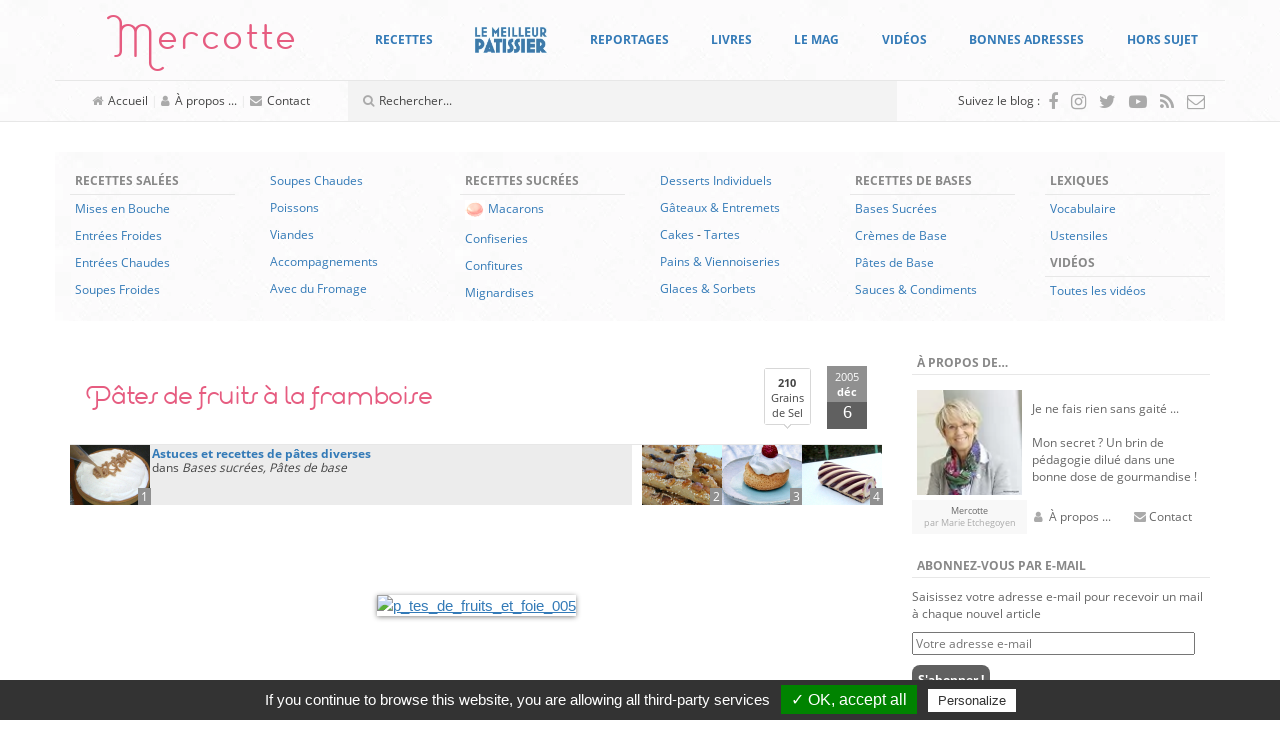

--- FILE ---
content_type: text/html; charset=UTF-8
request_url: https://www.mercotte.fr/2005/12/06/pates-de-fruits-a-la-framboise/?replytocom=1829
body_size: 84611
content:
<!DOCTYPE html>
<html lang="fr-FR">
	<head>
		<meta charset="UTF-8">
		<meta http-equiv="X-UA-Compatible" content="IE=edge">
		<meta name="viewport" content="width=device-width, initial-scale=1">
		<!-- The above 3 meta tags *must* come first in the head; any other head content must come *after* these tags -->

		<link rel="profile" href="https://gmpg.org/xfn/11">
		<link rel="pingback" href="https://www.mercotte.fr/xmlrpc.php">

		
		<title>Pâtes de fruits à la framboise &#8211; La cuisine de Mercotte :: Macarons, Verrines, &#8230; et chocolat</title>
<meta name='robots' content='max-image-preview:large, noindex, follow' />
	<style>img:is([sizes="auto" i], [sizes^="auto," i]) { contain-intrinsic-size: 3000px 1500px }</style>
	<link rel='dns-prefetch' href='//assets.pinterest.com' />
<link rel='dns-prefetch' href='//secure.gravatar.com' />
<link rel='dns-prefetch' href='//stats.wp.com' />
<link rel='dns-prefetch' href='//fonts.googleapis.com' />
<link rel='dns-prefetch' href='//v0.wordpress.com' />
<link rel='dns-prefetch' href='//widgets.wp.com' />
<link rel='dns-prefetch' href='//s0.wp.com' />
<link rel='dns-prefetch' href='//0.gravatar.com' />
<link rel='dns-prefetch' href='//1.gravatar.com' />
<link rel='dns-prefetch' href='//2.gravatar.com' />
<script type="text/javascript">
/* <![CDATA[ */
window._wpemojiSettings = {"baseUrl":"https:\/\/s.w.org\/images\/core\/emoji\/16.0.1\/72x72\/","ext":".png","svgUrl":"https:\/\/s.w.org\/images\/core\/emoji\/16.0.1\/svg\/","svgExt":".svg","source":{"concatemoji":"https:\/\/www.mercotte.fr\/wp-includes\/js\/wp-emoji-release.min.js?ver=6.8.3"}};
/*! This file is auto-generated */
!function(s,n){var o,i,e;function c(e){try{var t={supportTests:e,timestamp:(new Date).valueOf()};sessionStorage.setItem(o,JSON.stringify(t))}catch(e){}}function p(e,t,n){e.clearRect(0,0,e.canvas.width,e.canvas.height),e.fillText(t,0,0);var t=new Uint32Array(e.getImageData(0,0,e.canvas.width,e.canvas.height).data),a=(e.clearRect(0,0,e.canvas.width,e.canvas.height),e.fillText(n,0,0),new Uint32Array(e.getImageData(0,0,e.canvas.width,e.canvas.height).data));return t.every(function(e,t){return e===a[t]})}function u(e,t){e.clearRect(0,0,e.canvas.width,e.canvas.height),e.fillText(t,0,0);for(var n=e.getImageData(16,16,1,1),a=0;a<n.data.length;a++)if(0!==n.data[a])return!1;return!0}function f(e,t,n,a){switch(t){case"flag":return n(e,"\ud83c\udff3\ufe0f\u200d\u26a7\ufe0f","\ud83c\udff3\ufe0f\u200b\u26a7\ufe0f")?!1:!n(e,"\ud83c\udde8\ud83c\uddf6","\ud83c\udde8\u200b\ud83c\uddf6")&&!n(e,"\ud83c\udff4\udb40\udc67\udb40\udc62\udb40\udc65\udb40\udc6e\udb40\udc67\udb40\udc7f","\ud83c\udff4\u200b\udb40\udc67\u200b\udb40\udc62\u200b\udb40\udc65\u200b\udb40\udc6e\u200b\udb40\udc67\u200b\udb40\udc7f");case"emoji":return!a(e,"\ud83e\udedf")}return!1}function g(e,t,n,a){var r="undefined"!=typeof WorkerGlobalScope&&self instanceof WorkerGlobalScope?new OffscreenCanvas(300,150):s.createElement("canvas"),o=r.getContext("2d",{willReadFrequently:!0}),i=(o.textBaseline="top",o.font="600 32px Arial",{});return e.forEach(function(e){i[e]=t(o,e,n,a)}),i}function t(e){var t=s.createElement("script");t.src=e,t.defer=!0,s.head.appendChild(t)}"undefined"!=typeof Promise&&(o="wpEmojiSettingsSupports",i=["flag","emoji"],n.supports={everything:!0,everythingExceptFlag:!0},e=new Promise(function(e){s.addEventListener("DOMContentLoaded",e,{once:!0})}),new Promise(function(t){var n=function(){try{var e=JSON.parse(sessionStorage.getItem(o));if("object"==typeof e&&"number"==typeof e.timestamp&&(new Date).valueOf()<e.timestamp+604800&&"object"==typeof e.supportTests)return e.supportTests}catch(e){}return null}();if(!n){if("undefined"!=typeof Worker&&"undefined"!=typeof OffscreenCanvas&&"undefined"!=typeof URL&&URL.createObjectURL&&"undefined"!=typeof Blob)try{var e="postMessage("+g.toString()+"("+[JSON.stringify(i),f.toString(),p.toString(),u.toString()].join(",")+"));",a=new Blob([e],{type:"text/javascript"}),r=new Worker(URL.createObjectURL(a),{name:"wpTestEmojiSupports"});return void(r.onmessage=function(e){c(n=e.data),r.terminate(),t(n)})}catch(e){}c(n=g(i,f,p,u))}t(n)}).then(function(e){for(var t in e)n.supports[t]=e[t],n.supports.everything=n.supports.everything&&n.supports[t],"flag"!==t&&(n.supports.everythingExceptFlag=n.supports.everythingExceptFlag&&n.supports[t]);n.supports.everythingExceptFlag=n.supports.everythingExceptFlag&&!n.supports.flag,n.DOMReady=!1,n.readyCallback=function(){n.DOMReady=!0}}).then(function(){return e}).then(function(){var e;n.supports.everything||(n.readyCallback(),(e=n.source||{}).concatemoji?t(e.concatemoji):e.wpemoji&&e.twemoji&&(t(e.twemoji),t(e.wpemoji)))}))}((window,document),window._wpemojiSettings);
/* ]]> */
</script>
<style id='wp-emoji-styles-inline-css' type='text/css'>

	img.wp-smiley, img.emoji {
		display: inline !important;
		border: none !important;
		box-shadow: none !important;
		height: 1em !important;
		width: 1em !important;
		margin: 0 0.07em !important;
		vertical-align: -0.1em !important;
		background: none !important;
		padding: 0 !important;
	}
</style>
<link rel='stylesheet' id='wp-block-library-css' href='https://www.mercotte.fr/wp-includes/css/dist/block-library/style.min.css?ver=6.8.3' type='text/css' media='all' />
<style id='classic-theme-styles-inline-css' type='text/css'>
/*! This file is auto-generated */
.wp-block-button__link{color:#fff;background-color:#32373c;border-radius:9999px;box-shadow:none;text-decoration:none;padding:calc(.667em + 2px) calc(1.333em + 2px);font-size:1.125em}.wp-block-file__button{background:#32373c;color:#fff;text-decoration:none}
</style>
<link rel='stylesheet' id='mediaelement-css' href='https://www.mercotte.fr/wp-includes/js/mediaelement/mediaelementplayer-legacy.min.css?ver=4.2.17' type='text/css' media='all' />
<link rel='stylesheet' id='wp-mediaelement-css' href='https://www.mercotte.fr/wp-includes/js/mediaelement/wp-mediaelement.min.css?ver=6.8.3' type='text/css' media='all' />
<style id='jetpack-sharing-buttons-style-inline-css' type='text/css'>
.jetpack-sharing-buttons__services-list{display:flex;flex-direction:row;flex-wrap:wrap;gap:0;list-style-type:none;margin:5px;padding:0}.jetpack-sharing-buttons__services-list.has-small-icon-size{font-size:12px}.jetpack-sharing-buttons__services-list.has-normal-icon-size{font-size:16px}.jetpack-sharing-buttons__services-list.has-large-icon-size{font-size:24px}.jetpack-sharing-buttons__services-list.has-huge-icon-size{font-size:36px}@media print{.jetpack-sharing-buttons__services-list{display:none!important}}.editor-styles-wrapper .wp-block-jetpack-sharing-buttons{gap:0;padding-inline-start:0}ul.jetpack-sharing-buttons__services-list.has-background{padding:1.25em 2.375em}
</style>
<style id='global-styles-inline-css' type='text/css'>
:root{--wp--preset--aspect-ratio--square: 1;--wp--preset--aspect-ratio--4-3: 4/3;--wp--preset--aspect-ratio--3-4: 3/4;--wp--preset--aspect-ratio--3-2: 3/2;--wp--preset--aspect-ratio--2-3: 2/3;--wp--preset--aspect-ratio--16-9: 16/9;--wp--preset--aspect-ratio--9-16: 9/16;--wp--preset--color--black: #000000;--wp--preset--color--cyan-bluish-gray: #abb8c3;--wp--preset--color--white: #ffffff;--wp--preset--color--pale-pink: #f78da7;--wp--preset--color--vivid-red: #cf2e2e;--wp--preset--color--luminous-vivid-orange: #ff6900;--wp--preset--color--luminous-vivid-amber: #fcb900;--wp--preset--color--light-green-cyan: #7bdcb5;--wp--preset--color--vivid-green-cyan: #00d084;--wp--preset--color--pale-cyan-blue: #8ed1fc;--wp--preset--color--vivid-cyan-blue: #0693e3;--wp--preset--color--vivid-purple: #9b51e0;--wp--preset--gradient--vivid-cyan-blue-to-vivid-purple: linear-gradient(135deg,rgba(6,147,227,1) 0%,rgb(155,81,224) 100%);--wp--preset--gradient--light-green-cyan-to-vivid-green-cyan: linear-gradient(135deg,rgb(122,220,180) 0%,rgb(0,208,130) 100%);--wp--preset--gradient--luminous-vivid-amber-to-luminous-vivid-orange: linear-gradient(135deg,rgba(252,185,0,1) 0%,rgba(255,105,0,1) 100%);--wp--preset--gradient--luminous-vivid-orange-to-vivid-red: linear-gradient(135deg,rgba(255,105,0,1) 0%,rgb(207,46,46) 100%);--wp--preset--gradient--very-light-gray-to-cyan-bluish-gray: linear-gradient(135deg,rgb(238,238,238) 0%,rgb(169,184,195) 100%);--wp--preset--gradient--cool-to-warm-spectrum: linear-gradient(135deg,rgb(74,234,220) 0%,rgb(151,120,209) 20%,rgb(207,42,186) 40%,rgb(238,44,130) 60%,rgb(251,105,98) 80%,rgb(254,248,76) 100%);--wp--preset--gradient--blush-light-purple: linear-gradient(135deg,rgb(255,206,236) 0%,rgb(152,150,240) 100%);--wp--preset--gradient--blush-bordeaux: linear-gradient(135deg,rgb(254,205,165) 0%,rgb(254,45,45) 50%,rgb(107,0,62) 100%);--wp--preset--gradient--luminous-dusk: linear-gradient(135deg,rgb(255,203,112) 0%,rgb(199,81,192) 50%,rgb(65,88,208) 100%);--wp--preset--gradient--pale-ocean: linear-gradient(135deg,rgb(255,245,203) 0%,rgb(182,227,212) 50%,rgb(51,167,181) 100%);--wp--preset--gradient--electric-grass: linear-gradient(135deg,rgb(202,248,128) 0%,rgb(113,206,126) 100%);--wp--preset--gradient--midnight: linear-gradient(135deg,rgb(2,3,129) 0%,rgb(40,116,252) 100%);--wp--preset--font-size--small: 13px;--wp--preset--font-size--medium: 20px;--wp--preset--font-size--large: 36px;--wp--preset--font-size--x-large: 42px;--wp--preset--spacing--20: 0.44rem;--wp--preset--spacing--30: 0.67rem;--wp--preset--spacing--40: 1rem;--wp--preset--spacing--50: 1.5rem;--wp--preset--spacing--60: 2.25rem;--wp--preset--spacing--70: 3.38rem;--wp--preset--spacing--80: 5.06rem;--wp--preset--shadow--natural: 6px 6px 9px rgba(0, 0, 0, 0.2);--wp--preset--shadow--deep: 12px 12px 50px rgba(0, 0, 0, 0.4);--wp--preset--shadow--sharp: 6px 6px 0px rgba(0, 0, 0, 0.2);--wp--preset--shadow--outlined: 6px 6px 0px -3px rgba(255, 255, 255, 1), 6px 6px rgba(0, 0, 0, 1);--wp--preset--shadow--crisp: 6px 6px 0px rgba(0, 0, 0, 1);}:where(.is-layout-flex){gap: 0.5em;}:where(.is-layout-grid){gap: 0.5em;}body .is-layout-flex{display: flex;}.is-layout-flex{flex-wrap: wrap;align-items: center;}.is-layout-flex > :is(*, div){margin: 0;}body .is-layout-grid{display: grid;}.is-layout-grid > :is(*, div){margin: 0;}:where(.wp-block-columns.is-layout-flex){gap: 2em;}:where(.wp-block-columns.is-layout-grid){gap: 2em;}:where(.wp-block-post-template.is-layout-flex){gap: 1.25em;}:where(.wp-block-post-template.is-layout-grid){gap: 1.25em;}.has-black-color{color: var(--wp--preset--color--black) !important;}.has-cyan-bluish-gray-color{color: var(--wp--preset--color--cyan-bluish-gray) !important;}.has-white-color{color: var(--wp--preset--color--white) !important;}.has-pale-pink-color{color: var(--wp--preset--color--pale-pink) !important;}.has-vivid-red-color{color: var(--wp--preset--color--vivid-red) !important;}.has-luminous-vivid-orange-color{color: var(--wp--preset--color--luminous-vivid-orange) !important;}.has-luminous-vivid-amber-color{color: var(--wp--preset--color--luminous-vivid-amber) !important;}.has-light-green-cyan-color{color: var(--wp--preset--color--light-green-cyan) !important;}.has-vivid-green-cyan-color{color: var(--wp--preset--color--vivid-green-cyan) !important;}.has-pale-cyan-blue-color{color: var(--wp--preset--color--pale-cyan-blue) !important;}.has-vivid-cyan-blue-color{color: var(--wp--preset--color--vivid-cyan-blue) !important;}.has-vivid-purple-color{color: var(--wp--preset--color--vivid-purple) !important;}.has-black-background-color{background-color: var(--wp--preset--color--black) !important;}.has-cyan-bluish-gray-background-color{background-color: var(--wp--preset--color--cyan-bluish-gray) !important;}.has-white-background-color{background-color: var(--wp--preset--color--white) !important;}.has-pale-pink-background-color{background-color: var(--wp--preset--color--pale-pink) !important;}.has-vivid-red-background-color{background-color: var(--wp--preset--color--vivid-red) !important;}.has-luminous-vivid-orange-background-color{background-color: var(--wp--preset--color--luminous-vivid-orange) !important;}.has-luminous-vivid-amber-background-color{background-color: var(--wp--preset--color--luminous-vivid-amber) !important;}.has-light-green-cyan-background-color{background-color: var(--wp--preset--color--light-green-cyan) !important;}.has-vivid-green-cyan-background-color{background-color: var(--wp--preset--color--vivid-green-cyan) !important;}.has-pale-cyan-blue-background-color{background-color: var(--wp--preset--color--pale-cyan-blue) !important;}.has-vivid-cyan-blue-background-color{background-color: var(--wp--preset--color--vivid-cyan-blue) !important;}.has-vivid-purple-background-color{background-color: var(--wp--preset--color--vivid-purple) !important;}.has-black-border-color{border-color: var(--wp--preset--color--black) !important;}.has-cyan-bluish-gray-border-color{border-color: var(--wp--preset--color--cyan-bluish-gray) !important;}.has-white-border-color{border-color: var(--wp--preset--color--white) !important;}.has-pale-pink-border-color{border-color: var(--wp--preset--color--pale-pink) !important;}.has-vivid-red-border-color{border-color: var(--wp--preset--color--vivid-red) !important;}.has-luminous-vivid-orange-border-color{border-color: var(--wp--preset--color--luminous-vivid-orange) !important;}.has-luminous-vivid-amber-border-color{border-color: var(--wp--preset--color--luminous-vivid-amber) !important;}.has-light-green-cyan-border-color{border-color: var(--wp--preset--color--light-green-cyan) !important;}.has-vivid-green-cyan-border-color{border-color: var(--wp--preset--color--vivid-green-cyan) !important;}.has-pale-cyan-blue-border-color{border-color: var(--wp--preset--color--pale-cyan-blue) !important;}.has-vivid-cyan-blue-border-color{border-color: var(--wp--preset--color--vivid-cyan-blue) !important;}.has-vivid-purple-border-color{border-color: var(--wp--preset--color--vivid-purple) !important;}.has-vivid-cyan-blue-to-vivid-purple-gradient-background{background: var(--wp--preset--gradient--vivid-cyan-blue-to-vivid-purple) !important;}.has-light-green-cyan-to-vivid-green-cyan-gradient-background{background: var(--wp--preset--gradient--light-green-cyan-to-vivid-green-cyan) !important;}.has-luminous-vivid-amber-to-luminous-vivid-orange-gradient-background{background: var(--wp--preset--gradient--luminous-vivid-amber-to-luminous-vivid-orange) !important;}.has-luminous-vivid-orange-to-vivid-red-gradient-background{background: var(--wp--preset--gradient--luminous-vivid-orange-to-vivid-red) !important;}.has-very-light-gray-to-cyan-bluish-gray-gradient-background{background: var(--wp--preset--gradient--very-light-gray-to-cyan-bluish-gray) !important;}.has-cool-to-warm-spectrum-gradient-background{background: var(--wp--preset--gradient--cool-to-warm-spectrum) !important;}.has-blush-light-purple-gradient-background{background: var(--wp--preset--gradient--blush-light-purple) !important;}.has-blush-bordeaux-gradient-background{background: var(--wp--preset--gradient--blush-bordeaux) !important;}.has-luminous-dusk-gradient-background{background: var(--wp--preset--gradient--luminous-dusk) !important;}.has-pale-ocean-gradient-background{background: var(--wp--preset--gradient--pale-ocean) !important;}.has-electric-grass-gradient-background{background: var(--wp--preset--gradient--electric-grass) !important;}.has-midnight-gradient-background{background: var(--wp--preset--gradient--midnight) !important;}.has-small-font-size{font-size: var(--wp--preset--font-size--small) !important;}.has-medium-font-size{font-size: var(--wp--preset--font-size--medium) !important;}.has-large-font-size{font-size: var(--wp--preset--font-size--large) !important;}.has-x-large-font-size{font-size: var(--wp--preset--font-size--x-large) !important;}
:where(.wp-block-post-template.is-layout-flex){gap: 1.25em;}:where(.wp-block-post-template.is-layout-grid){gap: 1.25em;}
:where(.wp-block-columns.is-layout-flex){gap: 2em;}:where(.wp-block-columns.is-layout-grid){gap: 2em;}
:root :where(.wp-block-pullquote){font-size: 1.5em;line-height: 1.6;}
</style>
<link rel='stylesheet' id='tlb_mercotte-bootstrap-css' href='https://www.mercotte.fr/wp-content/themes/mercotte2016/css/bootstrap.min.css?ver=6.8.3' type='text/css' media='all' />
<link rel='stylesheet' id='tlb_mercotte-style-css' href='https://www.mercotte.fr/wp-content/themes/mercotte2016/css/styles.css?ver=6.8.3' type='text/css' media='all' />
<link rel='stylesheet' id='tlb_mercotte-yamm-css' href='https://www.mercotte.fr/wp-content/themes/mercotte2016/css/yamm.css?ver=6.8.3' type='text/css' media='all' />
<link rel='stylesheet' id='tlb_mercotte-web_fonts-open_sans-css' href='https://www.mercotte.fr/wp-content/plugins/cc_tc_cdn_local_cacher//cache/google_fonts/8044103335ab74f5e863e326359ae6f5-auto.css' type='text/css' media='all' />
<link rel='stylesheet' id='tlb_mercotte-web_fonts-estiloscript_regular-css' href='https://www.mercotte.fr/wp-content/themes/mercotte2016/fonts/estiloscript-regular/stylesheet.css?ver=6.8.3' type='text/css' media='all' />
<link rel='stylesheet' id='tlb_mercotte-web_fonts-font_awesome-css' href='https://www.mercotte.fr/wp-content/themes/mercotte2016/fonts/font-awesome/4.7.0/css/font-awesome.min.css?ver=6.8.3' type='text/css' media='all' />
<link rel='stylesheet' id='aniga-gallery-style-css' href='https://www.mercotte.fr/wp-content/themes/mercotte2016/gallery-style.css?ver=6.8.3' type='text/css' media='screen' />
<link rel='stylesheet' id='upprev-css-css' href='https://www.mercotte.fr/wp-content/plugins/upprev/styles/upprev.css?ver=3.4.2' type='text/css' media='all' />
<link rel='stylesheet' id='social-logos-css' href='https://www.mercotte.fr/wp-content/plugins/jetpack/_inc/social-logos/social-logos.min.css?ver=13.8.2' type='text/css' media='all' />
<link rel='stylesheet' id='jetpack_css-css' href='https://www.mercotte.fr/wp-content/plugins/jetpack/css/jetpack.css?ver=13.8.2' type='text/css' media='all' />
<link rel='stylesheet' id='aec_frontend-css' href='https://www.mercotte.fr/wp-content/plugins/wp-ajax-edit-comments/css/frontend.css?ver=6.1' type='text/css' media='all' />
<link rel='stylesheet' id='aec_atd-css' href='https://www.mercotte.fr/wp-content/plugins/wp-ajax-edit-comments/css/atd/atd.css?ver=6.1' type='text/css' media='all' />
<link rel='stylesheet' id='colorbox-css' href='https://www.mercotte.fr/wp-content/plugins/wp-ajax-edit-comments/css/colorbox/colorbox.css?ver=6.1' type='text/css' media='screen' />
<script type="text/javascript">
var iworks_upprev = { animation: 'flyout', position: 'right', offset_percent: 35, offset_element: '#subscribebox2', css_width: 360, css_side: 5, compare: 'simple', url_new_window: 0, ga_track_views: 1, ga_track_clicks: 1, ga_opt_noninteraction: 1, title: 'Pâtes de fruits à la framboise' };
</script>
<script type="text/javascript" src="https://www.mercotte.fr/wp-includes/js/jquery/jquery.min.js?ver=3.7.1" id="jquery-core-js"></script>
<script type="text/javascript" src="https://www.mercotte.fr/wp-content/plugins/tlb_cfffc/js.cookie-2.1.3.min.js?ver=2.1.3" id="js-cookie-js"></script>
<script type="text/javascript" src="https://www.mercotte.fr/wp-content/plugins/google-analytics-for-wordpress/assets/js/frontend-gtag.min.js?ver=9.11.1" id="monsterinsights-frontend-script-js" async="async" data-wp-strategy="async"></script>
<script data-cfasync="false" data-wpfc-render="false" type="text/javascript" id='monsterinsights-frontend-script-js-extra'>/* <![CDATA[ */
var monsterinsights_frontend = {"js_events_tracking":"true","download_extensions":"doc,pdf,ppt,zip,xls,docx,pptx,xlsx","inbound_paths":"[]","home_url":"https:\/\/www.mercotte.fr","hash_tracking":"false","v4_id":"G-DH1GRH26GQ"};/* ]]> */
</script>
<script type="text/javascript" src="https://www.mercotte.fr/wp-content/plugins/tlb_arthemia/plugins/../scripts/tlb_ll.js?ver=6.8.3" id="tlb_ll-js"></script>
<script type="text/javascript" src="https://www.mercotte.fr/wp-content/themes/mercotte2016/js/scripts.js?ver=6.8.3" id="tlb_mercotte-scripts-js"></script>
<script type="text/javascript" src="https://www.mercotte.fr/wp-content/themes/mercotte2016/js/modernizr-custom.js?ver=6.8.3" id="tlb_mercotte-modernizr-js"></script>
<script type="text/javascript" src="https://www.mercotte.fr/wp-content/themes/mercotte2016/js/jquery.matchHeight-min.js?ver=6.8.3" id="tlb_mercotte-jquery-matchheight-js"></script>
<script type="text/javascript" src="https://www.mercotte.fr/wp-content/themes/mercotte2016/js/bootstrap.min.js?ver=3.3.7" id="tlb_mercotte-bootstrap-js"></script>
<script type="text/javascript" src="https://www.mercotte.fr/wp-content/plugins/tlb_rgpd//tarteaucitron.js/tarteaucitron.js?ver=6.8.3" id="tlb_rgpd-js"></script>
<script type="text/javascript" src="https://www.mercotte.fr/wp-content/plugins/upprev/scripts/upprev.js?ver=3.4.2" id="iworks_upprev-js-js"></script>
<script type="text/javascript" src="https://www.mercotte.fr/wp-content/plugins/mootools-image-lazy-loading//mootools/1.2.6/mootools-yui-compressed.js?ver=1.2.3" id="MooTools-js"></script>
<script type="text/javascript" src="https://www.mercotte.fr/wp-content/plugins/mootools-image-lazy-loading/lazyload.js?ver=1.2.3" id="MooToolslazyload-js"></script>
<script type="text/javascript" src="https://www.mercotte.fr/wp-content/plugins/wp-ajax-edit-comments/js/jquery.colorbox.min.js?ver=6.1" id="colorbox-js"></script>
<link rel="https://api.w.org/" href="https://www.mercotte.fr/wp-json/" /><link rel="alternate" title="JSON" type="application/json" href="https://www.mercotte.fr/wp-json/wp/v2/posts/104" /><link rel="canonical" href="https://www.mercotte.fr/2005/12/06/pates-de-fruits-a-la-framboise/" />
<link rel="alternate" title="oEmbed (JSON)" type="application/json+oembed" href="https://www.mercotte.fr/wp-json/oembed/1.0/embed?url=https%3A%2F%2Fwww.mercotte.fr%2F2005%2F12%2F06%2Fpates-de-fruits-a-la-framboise%2F" />
<link rel="alternate" title="oEmbed (XML)" type="text/xml+oembed" href="https://www.mercotte.fr/wp-json/oembed/1.0/embed?url=https%3A%2F%2Fwww.mercotte.fr%2F2005%2F12%2F06%2Fpates-de-fruits-a-la-framboise%2F&#038;format=xml" />
		<link rel="apple-touch-icon" href="https://www.mercotte.fr/wp-content/plugins/tlb_atip/apple-touch-icon.png">
		<link rel="apple-touch-icon" sizes="72x72" href="https://www.mercotte.fr/wp-content/plugins/tlb_atip/apple-touch-icon-72x72.png">
		<link rel="apple-touch-icon" sizes="76x76" href="https://www.mercotte.fr/wp-content/plugins/tlb_atip/apple-touch-icon-76x76.png">
		<link rel="apple-touch-icon" sizes="114x114" href="https://www.mercotte.fr/wp-content/plugins/tlb_atip/apple-touch-icon-114x114.png">
		<link rel="apple-touch-icon" sizes="120x120" href="https://www.mercotte.fr/wp-content/plugins/tlb_atip/apple-touch-icon-120x120.png">
		<link rel="apple-touch-icon" sizes="144x144" href="https://www.mercotte.fr/wp-content/plugins/tlb_atip/apple-touch-icon-144x144.png">
		<link rel="apple-touch-icon" sizes="152x152" href="https://www.mercotte.fr/wp-content/plugins/tlb_atip/apple-touch-icon-152x152.png">
			<!-- Plugin Framebuster -->
		<script type="text/javascript">
		/*<![CDATA[*/
			if( top.location != self.location )
			{
				top.location = self.location.href
			}
		/*]]>*/
		</script>
		<!-- End - Plugin Framebuster -->
	<!-- Plugin Table des Matières -->			<script type="application/ld+json">{"@context":"http:\/\/schema.org\/","@type":"Recipe","name":"P\u00e2tes de fruits \u00e0 la framboise","recipeCategory":"Confiseries","image":"https:\/\/static.canalblog.com\/storagev1\/mercotte.canalblog.com\/images\/t-p_tes_de_fruits_et_foie_005.jpg","datePublished":"2005-12-06","description":"","author":{"@type":"Person","name":"mercotte"}}</script>
			<!-- End - Plugin Table des Matières -->	<style>img#wpstats{display:none}</style>
					<script type="text/javascript">
			//<![CDATA[
			
				function basename (path) { return path.replace( /.*\//, "" ); }
		
				var winimg=null;
				function ps_imagemanager_popup(imgurl,title,w,h) {
					lpos=(screen.width)?(screen.width-w)/2:100;
					tpos=(screen.height)?(screen.height-h)/2:100;
					settings='width='+w+',height='+h+',top='+tpos+',left='+lpos+',scrollbars=no,location=no,directories=no,status=no,menubar=no,toolbar=no,resizable=yes';
					winimg=window.open('about:blank','imagemanagerpopup',settings);
		
					var doc = '';
					doc += '<html><head>';
					doc += '<title>' + title + ' - ' + basename(imgurl) + '(' + w + 'x' + h +')</title>';
					doc += '<style type="text/css"><!-- body { margin:0px; padding:0px; } --></style>';
					doc += '</head>';
					doc += '<body onload="self.focus();">';
					doc += '<img style="cursor:pointer;" src="' + imgurl + '" title="' + title + '" onclick="self.close();"/>';
					doc += '</body></html>';
					
					winimg.document.writeln(doc);
					winimg.document.close();
				}	
				
			//]]>
			</script>
	<style type="text/css">.recentcomments a{display:inline !important;padding:0 !important;margin:0 !important;}</style>		<script type="text/javascript">
			if( typeof jQueryTemporary !== 'undefined' )
			{
				jQueryTemporary.executeLater = jQueryTemporary.executeLater || [];
				jQueryTemporary.executeLater.unshift({
					'selector': 'document',
					'function': function()
					{
						window.$ = jQuery.noConflict();
					}
				});
			}
			else
			{
				var $ = jQuery.noConflict();
			}
			var ajaxurl = 'https://www.mercotte.fr/wp-admin/admin-ajax.php';
		</script>
		      <meta name="onesignal" content="wordpress-plugin"/>
            <script>

      window.OneSignalDeferred = window.OneSignalDeferred || [];

      OneSignalDeferred.push(function(OneSignal) {
        var oneSignal_options = {};
        window._oneSignalInitOptions = oneSignal_options;

        oneSignal_options['serviceWorkerParam'] = { scope: '/' };
oneSignal_options['serviceWorkerPath'] = 'OneSignalSDKWorker.js.php';

        OneSignal.Notifications.setDefaultUrl("https://www.mercotte.fr");

        oneSignal_options['wordpress'] = true;
oneSignal_options['appId'] = 'ee1cf067-f9bb-4f66-8581-e9088e58e5db';
oneSignal_options['allowLocalhostAsSecureOrigin'] = true;
oneSignal_options['welcomeNotification'] = { };
oneSignal_options['welcomeNotification']['title'] = "";
oneSignal_options['welcomeNotification']['message'] = "Merci pour votre inscription !";
oneSignal_options['path'] = "https://www.mercotte.fr/wp-content/plugins/onesignal-free-web-push-notifications/sdk_files/";
oneSignal_options['safari_web_id'] = "web.onesignal.auto.0f5650bb-bc45-4dc5-a4b8-8665864d5e48";
oneSignal_options['promptOptions'] = { };
oneSignal_options['notifyButton'] = { };
oneSignal_options['notifyButton']['enable'] = true;
oneSignal_options['notifyButton']['position'] = 'bottom-right';
oneSignal_options['notifyButton']['theme'] = 'default';
oneSignal_options['notifyButton']['size'] = 'medium';
oneSignal_options['notifyButton']['displayPredicate'] = function() {
              return !OneSignal.User.PushSubscription.optedIn;
            };
oneSignal_options['notifyButton']['showCredit'] = false;
oneSignal_options['notifyButton']['text'] = {};
oneSignal_options['notifyButton']['text']['tip.state.unsubscribed'] = 'Abonnez-vous aux notifications';
oneSignal_options['notifyButton']['text']['tip.state.subscribed'] = 'Vous êtes abonnés aux notifications';
oneSignal_options['notifyButton']['text']['tip.state.blocked'] = 'Vous avez bloqué les notifications';
oneSignal_options['notifyButton']['text']['message.action.subscribed'] = 'Merci pour votre inscription !';
oneSignal_options['notifyButton']['text']['message.action.resubscribed'] = 'Vous êtes abonnés aux notifications';
oneSignal_options['notifyButton']['text']['message.action.unsubscribed'] = 'Vous ne recevrez plus de notifications';
oneSignal_options['notifyButton']['text']['dialog.main.title'] = 'Gérer les notifications du site';
oneSignal_options['notifyButton']['text']['dialog.main.button.subscribe'] = 'S&#039;ABONNER';
oneSignal_options['notifyButton']['text']['dialog.main.button.unsubscribe'] = 'SE DÉSABONNER';
oneSignal_options['notifyButton']['text']['dialog.blocked.title'] = 'Débloquer les notifications';
oneSignal_options['notifyButton']['text']['dialog.blocked.message'] = 'Suivez ces instructions pour autoriser les notifications :';
              OneSignal.init(window._oneSignalInitOptions);
              OneSignal.Slidedown.promptPush()      });

      function documentInitOneSignal() {
        var oneSignal_elements = document.getElementsByClassName("OneSignal-prompt");

        var oneSignalLinkClickHandler = function(event) { OneSignal.Notifications.requestPermission(); event.preventDefault(); };        for(var i = 0; i < oneSignal_elements.length; i++)
          oneSignal_elements[i].addEventListener('click', oneSignalLinkClickHandler, false);
      }

      if (document.readyState === 'complete') {
           documentInitOneSignal();
      }
      else {
           window.addEventListener("load", function(event){
               documentInitOneSignal();
          });
      }
    </script>
		<style type="text/css">
			.tarteaucitronName a[href^="https://opt-out.ferank.eu/"]
			{
				display: none;
			}
		</style>
		<script type="text/javascript">
			jQuery(document).ready(function()
			{
				tarteaucitron.init({
					'hashtag':        '#tarteaucitron', /* Ouverture automatique du panel avec le hashtag */
					'highPrivacy':    false, /* désactiver le consentement implicite (en naviguant) ? */
					'orientation':    'bottom', /* le bandeau doit être en haut (top) ou en bas (bottom) ? */
					'adblocker':      false, /* Afficher un message si un adblocker est détecté */
					'showAlertSmall': false, /* afficher le petit bandeau en bas à droite ? */
					'cookieslist':    true, /* Afficher la liste des cookies installés ? */
					'removeCredit':   false /* supprimer le lien vers la source ? */
				});
			});
		</script>
		<style type="text/css">.broken_link, a.broken_link {
	text-decoration: line-through;
}</style><script src="//www.googletagmanager.com/gtag/js?id=G-DH1GRH26GQ"  data-cfasync="false" data-wpfc-render="false" type="text/javascript" async></script>		<script type="text/javascript">
			jQuery(document).ready(function()
			{
				// google analytics
				tarteaucitron.services.tlb_rgpd_analytics = {
					'key':         'tlb_rgpd_analytics',
					'type':        'analytic',
					'name':        'Google Analytics (universal)',
					'uri':         'https://support.google.com/analytics/answer/6004245',
					'needConsent': true,
					'cookies':     ['_ga', '_gali', '_gat', '_gid', '__utma', '__utmb', '__utmc', '__utmt', '__utmz'],
					'js': function () {
						console.log('TLB RGPD: analytics/google_analytics_for_wordpress');

						/* Code spécifique à ce site */
								/* This site uses the Google Analytics by MonsterInsights plugin v9.11.1 - Using Analytics tracking - https://www.monsterinsights.com/ */
							
			
				var mi_version = '9.11.1';
				var mi_track_user = true;
				var mi_no_track_reason = '';
								var MonsterInsightsDefaultLocations = {"page_location":"https:\/\/www.mercotte.fr\/2005\/12\/06\/pates-de-fruits-a-la-framboise\/?replytocom=1829"};
								if ( typeof MonsterInsightsPrivacyGuardFilter === 'function' ) {
					var MonsterInsightsLocations = (typeof MonsterInsightsExcludeQuery === 'object') ? MonsterInsightsPrivacyGuardFilter( MonsterInsightsExcludeQuery ) : MonsterInsightsPrivacyGuardFilter( MonsterInsightsDefaultLocations );
				} else {
					var MonsterInsightsLocations = (typeof MonsterInsightsExcludeQuery === 'object') ? MonsterInsightsExcludeQuery : MonsterInsightsDefaultLocations;
				}

								var disableStrs = [
										'ga-disable-G-DH1GRH26GQ',
									];

				/* Function to detect opted out users */
				function __gtagTrackerIsOptedOut() {
					for (var index = 0; index < disableStrs.length; index++) {
						if (document.cookie.indexOf(disableStrs[index] + '=true') > -1) {
							return true;
						}
					}

					return false;
				}

				/* Disable tracking if the opt-out cookie exists. */
				if (__gtagTrackerIsOptedOut()) {
					for (var index = 0; index < disableStrs.length; index++) {
						window[disableStrs[index]] = true;
					}
				}

				/* Opt-out function */
				function __gtagTrackerOptout() {
					for (var index = 0; index < disableStrs.length; index++) {
						document.cookie = disableStrs[index] + '=true; expires=Thu, 31 Dec 2099 23:59:59 UTC; path=/';
						window[disableStrs[index]] = true;
					}
				}

				if ('undefined' === typeof gaOptout) {
					function gaOptout() {
						__gtagTrackerOptout();
					}
				}
								window.dataLayer = window.dataLayer || [];

				window.MonsterInsightsDualTracker = {
					helpers: {},
					trackers: {},
				};
				if (mi_track_user) {
					function __gtagDataLayer() {
						dataLayer.push(arguments);
					}

					function __gtagTracker(type, name, parameters) {
						if (!parameters) {
							parameters = {};
						}

						if (parameters.send_to) {
							__gtagDataLayer.apply(null, arguments);
							return;
						}

						if (type === 'event') {
														parameters.send_to = monsterinsights_frontend.v4_id;
							var hookName = name;
							if (typeof parameters['event_category'] !== 'undefined') {
								hookName = parameters['event_category'] + ':' + name;
							}

							if (typeof MonsterInsightsDualTracker.trackers[hookName] !== 'undefined') {
								MonsterInsightsDualTracker.trackers[hookName](parameters);
							} else {
								__gtagDataLayer('event', name, parameters);
							}
							
						} else {
							__gtagDataLayer.apply(null, arguments);
						}
					}

					__gtagTracker('js', new Date());
					__gtagTracker('set', {
						'developer_id.dZGIzZG': true,
											});
					if ( MonsterInsightsLocations.page_location ) {
						__gtagTracker('set', MonsterInsightsLocations);
					}
										__gtagTracker('config', 'G-DH1GRH26GQ', {"forceSSL":"true"} );
										window.gtag = __gtagTracker;										(function () {
						/* https://developers.google.com/analytics/devguides/collection/analyticsjs/ */
						/* ga and __gaTracker compatibility shim. */
						var noopfn = function () {
							return null;
						};
						var newtracker = function () {
							return new Tracker();
						};
						var Tracker = function () {
							return null;
						};
						var p = Tracker.prototype;
						p.get = noopfn;
						p.set = noopfn;
						p.send = function () {
							var args = Array.prototype.slice.call(arguments);
							args.unshift('send');
							__gaTracker.apply(null, args);
						};
						var __gaTracker = function () {
							var len = arguments.length;
							if (len === 0) {
								return;
							}
							var f = arguments[len - 1];
							if (typeof f !== 'object' || f === null || typeof f.hitCallback !== 'function') {
								if ('send' === arguments[0]) {
									var hitConverted, hitObject = false, action;
									if ('event' === arguments[1]) {
										if ('undefined' !== typeof arguments[3]) {
											hitObject = {
												'eventAction': arguments[3],
												'eventCategory': arguments[2],
												'eventLabel': arguments[4],
												'value': arguments[5] ? arguments[5] : 1,
											}
										}
									}
									if ('pageview' === arguments[1]) {
										if ('undefined' !== typeof arguments[2]) {
											hitObject = {
												'eventAction': 'page_view',
												'page_path': arguments[2],
											}
										}
									}
									if (typeof arguments[2] === 'object') {
										hitObject = arguments[2];
									}
									if (typeof arguments[5] === 'object') {
										Object.assign(hitObject, arguments[5]);
									}
									if ('undefined' !== typeof arguments[1].hitType) {
										hitObject = arguments[1];
										if ('pageview' === hitObject.hitType) {
											hitObject.eventAction = 'page_view';
										}
									}
									if (hitObject) {
										action = 'timing' === arguments[1].hitType ? 'timing_complete' : hitObject.eventAction;
										hitConverted = mapArgs(hitObject);
										__gtagTracker('event', action, hitConverted);
									}
								}
								return;
							}

							function mapArgs(args) {
								var arg, hit = {};
								var gaMap = {
									'eventCategory': 'event_category',
									'eventAction': 'event_action',
									'eventLabel': 'event_label',
									'eventValue': 'event_value',
									'nonInteraction': 'non_interaction',
									'timingCategory': 'event_category',
									'timingVar': 'name',
									'timingValue': 'value',
									'timingLabel': 'event_label',
									'page': 'page_path',
									'location': 'page_location',
									'title': 'page_title',
									'referrer' : 'page_referrer',
								};
								for (arg in args) {
																		if (!(!args.hasOwnProperty(arg) || !gaMap.hasOwnProperty(arg))) {
										hit[gaMap[arg]] = args[arg];
									} else {
										hit[arg] = args[arg];
									}
								}
								return hit;
							}

							try {
								f.hitCallback();
							} catch (ex) {
							}
						};
						__gaTracker.create = newtracker;
						__gaTracker.getByName = newtracker;
						__gaTracker.getAll = function () {
							return [];
						};
						__gaTracker.remove = noopfn;
						__gaTracker.loaded = true;
						window['__gaTracker'] = __gaTracker;
					})();
									} else {
										console.log("");
					(function () {
						function __gtagTracker() {
							return null;
						}

						window['__gtagTracker'] = __gtagTracker;
						window['gtag'] = __gtagTracker;
					})();
									}
			
							/* / Google Analytics by MonsterInsights */
								/* Fin - Code spécifique à ce site */
					}
				};

				(tarteaucitron.job = tarteaucitron.job || []).push('tlb_rgpd_analytics');
			});
		</script>
		
<!-- Jetpack Open Graph Tags -->
<meta property="og:type" content="article" />
<meta property="og:title" content="Pâtes de fruits à la framboise" />
<meta property="og:url" content="https://www.mercotte.fr/2005/12/06/pates-de-fruits-a-la-framboise/" />
<meta property="og:description" content="Dans la série  » application de la journée confiseriepassée avec Julie chez Valrhona », en ces jours un peu bousculés , j&rsquo;ai choisi « pâtes de fruits » . Mireille de « Menus Propos » les avai…" />
<meta property="article:published_time" content="2005-12-06T19:40:00+00:00" />
<meta property="article:modified_time" content="2014-04-11T03:54:59+00:00" />
<meta property="og:site_name" content="La cuisine de Mercotte :: Macarons, Verrines, ... et chocolat" />
<meta property="og:image" content="http://mercotte.canalblog.com/images/t-p_tes_de_fruits_et_foie_005.jpg" />
<meta property="og:image:width" content="300" />
<meta property="og:image:height" content="255" />
<meta property="og:image:alt" content="p_tes_de_fruits_et_foie_005" />
<meta property="og:locale" content="fr_FR" />
<meta name="twitter:text:title" content="Pâtes de fruits à la framboise" />
<meta name="twitter:image" content="http://mercotte.canalblog.com/images/t-p_tes_de_fruits_et_foie_005.jpg?w=640" />
<meta name="twitter:image:alt" content="p_tes_de_fruits_et_foie_005" />
<meta name="twitter:card" content="summary_large_image" />

<!-- End Jetpack Open Graph Tags -->
<script type="text/javascript">
window.addEvent('domready',function() {
if (navigator.platform == "iPad") return;
	var $ = document.id;
	var lazyloader = new LazyLoad();
});
</script><style type="text/css">
#upprev_box{bottom:55px;width:360px;right:5px;display:block;right:-415px;display:block;}
 </style>

		<!-- HTML5 shim and Respond.js for IE8 support of HTML5 elements and media queries -->
		<!-- WARNING: Respond.js doesn't work if you view the page via file:// -->
		<!--[if lt IE 9]>
			<script src="https://cdnjs.cloudflare.com/ajax/libs/html5shiv/3.7.3/html5shiv.min.js"></script>
			<script src="https://cdnjs.cloudflare.com/ajax/libs/respond.js/1.4.2/respond.min.js"></script>
		<![endif]-->
	</head>
	<body class="wp-singular post-template-default single single-post postid-104 single-format-standard wp-theme-mercotte2016 fifteenpx_gap_between_posts no_white_background compact_header">
		<div id="top_bar-container">
			<div class="container">
								<div class="row">
					<div id="logo" class="col-md-3">
						<h1><a href="/" title="Accueil" rel="home">Mercotte</a></h1>
						<!--<a href="/" title="Accueil" rel="home"><img src="https://www.mercotte.fr/wp-content/themes/mercotte2016/images/logo.png" alt="Mercotte - Logo" /></a>-->
					</div>
					<div id="top_menu" class="col-md-9">
						<div class="navbar yamm navbar-default">
							<div class="navbar-header">
								<button type="button" aria-label="Ouvrir ou fermer le menu" data-toggle="collapse" data-target="#navbar-collapse-1" class="navbar-toggle"><span class="icon-bar"></span><span class="icon-bar"></span><span class="icon-bar"></span></button><a href="#" class="navbar-brand">Menu</a>
							</div>
							<div id="navbar-collapse-1" class="navbar-collapse collapse">
								<ul class="nav navbar-nav">
									<!--<li><a href="/"><i class="fa fa-home" aria-hidden="true"></i><span> Accueil</span></a></li>-->
									<li class="dropdown">
										<a href="#" data-toggle="dropdown" class="dropdown-toggle">Recettes<b class="caret"></b><div class="arrow_down"></div></a>
										<ul class="dropdown-menu">
											<li>
												<div class="mega_menu menu">
					<div class="row">
						<div class="col-md-4 col-sm-4 col-xs-6">
							<div class="row">
								<div class="col-md-6">
									<ul>
										<li class="group_title">Recettes Salées</li>
										<li><a title="Recettes de Mises en Bouche et d'Apéritifs" href="/recettes/mises-en-bouche-et-aperitifs/">Mises en Bouche</a></li>
										<li><a title="Recettes d'Entrées Froides" href="/recettes/entrees-froides/">Entrées Froides</a></li>
										<li><a title="Recettes d'Entrées Chaudes" href="/recettes/entrees-chaudes/">Entrées Chaudes</a></li>
										<li><a title="Recettes de Soupes Froides" href="/recettes/soupes-froides/">Soupes Froides</a></li>
									</ul>
								</div>
								<div class="col-md-6">
									<ul>
										<li><a title="Recettes de Soupes Chaudes" href="/recettes/soupes-chaudes/">Soupes Chaudes</a></li>
										<li><a title="Recettes de Poissons" href="/recettes/poissons/">Poissons</a></li>
										<li><a title="Recettes de Viandes" href="/recettes/viandes/">Viandes</a></li>
										<li><a title="Recettes d'Accompagnements" href="/recettes/accompagnements/">Accompagnements</a></li>
										<li><a title="Recettes avec du Fromage" href="/recettes/avec-du-fromage/">Avec du Fromage</a></li>
									</ul>
								</div>
							</div>
						</div>
						<div class="col-md-4 col-sm-4 col-xs-6">
							<div class="row">
								<div class="col-md-6">
									<ul>
										<li class="group_title">Recettes Sucrées</li>
										<li><img src="/wp-content/themes/mercotte2016/images/puce_macaron-large.gif" class="puce_macaron" alt="Macaron" width="20" height="20" /> <a title="Recettes de Macarons" href="/recettes/macarons/">Macarons</a></li>
										<li><a title="Recettes de Confiseries" href="/recettes/confiseries/">Confiseries</a></li>
										<li><a title="Recettes de Confitures" href="/recettes/confitures/">Confitures</a></li>
										<li><a title="Recettes de Mignardises et de Petits Gâteaux pour le Thé" href="/recettes/mignardises-et-petits-gateaux-pour-le-the/">Mignardises</a></li>
									</ul>
								</div>
								<div class="col-md-6">
									<ul>
										<li><a title="Recettes de Desserts Individuels" href="/recettes/desserts-individuels/">Desserts Individuels</a></li>
										<li><a title="Recettes de Gâteaux &amp; d'Entremets" href="/recettes/gateaux-et-entremets/">Gâteaux &amp; Entremets</a></li>
										<li><a title="Recettes de Cakes" href="/recettes/cakes/">Cakes</a> - <a title="Recettes de Cakes" href="/recettes/tartes/">Tartes</a></li>
										<li><a title="Recettes de Pains &amp; Viennoiseries" href="/recettes/pains-et-viennoiseries/">Pains &amp; Viennoiseries</a></li>
										<li><a title="Recettes de Glaces, de Sorbets &amp; de Boissons" href="/recettes/glaces-sorbets-et-boissons/">Glaces &amp; Sorbets</a></li>
									</ul>
								</div>
							</div>
						</div>
						<div class="col-md-4 col-sm-4 col-xs-12">
							<div class="row">
								<div class="col-md-6 col-xs-6">
									<ul>
										<li class="group_title">Recettes de Bases</li>
										<li><a title="Recettes de Bases Sucrées" href="/recettes/bases-sucrees/">Bases Sucrées</a></li>
										<li><a title="Recettes de Crèmes de Base" href="/recettes/cremes-de-base/">Crèmes de Base</a></li>
										<li><a title="Recettes de Pâtes de Base" href="/recettes/pates-de-base/">Pâtes de Base</a></li>
										<li><a title="Recettes de Sauces &amp; de Condiments" href="/recettes/sauces-et-condiments/">Sauces &amp; Condiments</a></li>
									</ul>
								</div>
								<div class="col-md-6 col-xs-6">
									<ul>
										<li class="group_title">Lexiques</li>
										<li><a title="Lexique des Termes Culinaires" href="/lexique/termes-culinaires/">Vocabulaire</a></li>
										<li><a title="Lexique des Ustensiles Culinaires" href="/lexique/ustensiles-culinaires/">Ustensiles</a></li>
										<li class="group_title">Vidéos</li>
										<li><a title="Toutes les vidéos" href="/videos/">Toutes les vidéos</a></li>
									</ul>
								</div>
							</div>
						</div>
					</div>
												</div>
											</li>
										</ul>
									</li>
									<li class="dropdown">
										<a href="#" data-toggle="dropdown" class="dropdown-toggle" title="Le Meilleur Pâtissier"><img src="https://www.mercotte.fr/wp-content/themes/mercotte2016/images/logo-le_meilleur_patissier-texte_seul.png" alt="Le Meilleur Pâtissier - Logo" width="72" height="26" /><b class="caret"></b><div class="arrow_down"></div></a>
										<ul class="dropdown-menu">
											<li>
												<div class="mega_menu menu">
													<div class="row">
																																										<div class="col-md-2">
															<ul>
																														<li class="group_title">Saison 14</li>
																																<li><a href="https://www.mercotte.fr/2025/10/02/le-meilleur-patissier-saison-14-emission-4-accros-au-choco-le-fedora/">Accro au chocolat le Fédora</a></li>
																																<li><a href="https://www.mercotte.fr/2025/10/16/le-meilleur-patissier-saison-14-emission-6-100-bretagne-le-far-pitilig-souezhenn/">Far Pitilig Souezhenn</a></li>
																																<li><a href="https://www.mercotte.fr/2025/12/11/le-meilleur-patissier-saison-14-emission-14-la-finale-la-charlotte-princiere-a-lananas/">la charlotte princière à l'ananas</a></li>
																																<li><a href="https://www.mercotte.fr/2025/12/04/le-meilleur-patissier-saison-14-emission-13-la-demi-finale-episode-2-au-coin-du-feu-la-timbale-de-gouffe/">La nouvelle timbale de Gouffé</a></li>
																																<li><a href="https://www.mercotte.fr/2025/11/27/le-meilleur-patissier-saison-14-emission-12-illusions-gourmandes-la-tabula-scalata/">La Tabula Scalata</a></li>
																																<li><a href="https://www.mercotte.fr/2025/11/20/le-meilleur-patissier-saison-14-emission-11-vive-les-fruits-la-tulipe-hollandaise/">La Tulipe Hollandaise</a></li>
																																<li><a href="https://www.mercotte.fr/2025/11/13/le-meilleur-patissier-saison-14-emission-10-god-save-the-cream-le-battenberg-union-jack-cake/">Le Battenberg Union Jack Cake</a></li>
																																<li><a href="https://www.mercotte.fr/2025/10/16/le-meilleur-patissier-saison-14-emission-6-100-bretagne-le-far-pitilig-souezhenn/">Le Far Pitilig Souezhenn</a></li>
																																<li><a href="https://www.mercotte.fr/2025/10/23/le-meilleur-patissier-saison-14-emission-7-frissonnez-de-gourmandise-le-gateau-cerveau/">le Gâteau Cerveau</a></li>
																																<li><a href="https://www.mercotte.fr/2025/10/30/le-meilleur-patissier-saison-14-emission-8-il-etait-une-fois-la-patisserie-le-gateau-daurore/">Le gâteau d'Aurore</a></li>
																																<li><a href="https://www.mercotte.fr/2025/09/17/le-meilleur-patissier-saison-14-emission-2-delicieusement-80s-le-gateau-marguerite/">Le gâteau Marguerite</a></li>
																																<li><a href="https://www.mercotte.fr/2025/09/10/le-meilleur-patissier-saison-14-emission1-le-petit-duc-dhospitalite/">Le Petit Duc d'hospitalité</a></li>
																																<li><a href="https://www.mercotte.fr/2025/10/09/le-meilleur-patissier-saison-14-emission-5-la-tarte-est-dans-le-pre-le-poirat-du-berry/">Le poirat du berry</a></li>
																																<li><a href="https://www.mercotte.fr/2025/11/06/le-meilleur-patissier-saison-14-emission-9-mon-petit-chou-a-la-creme-les-cygnes-infernaux/">les Cygnes Infernaux</a></li>
																																<li><a href="https://www.mercotte.fr/2025/09/24/le-meilleur-patissier-saison-14-emission-3-viva-italia-les-sfogliatelle/">Les Sfogliatelle</a></li>
																																													</ul>
														</div>
																																																										<div class="col-md-2">
															<ul>
																														<li class="group_title">Saison 13</li>
																																<li><a href="https://www.mercotte.fr/2024/12/12/le-meilleur-patissier-saison-13-emission-10-speciale-amour-et-le-gateau-diner-romantique-de-titouan-claudet/">Gâteau Diner Romantique de Titouan Claudet</a></li>
																																<li><a href="https://www.mercotte.fr/2024/11/21/le-meilleur-patissier-saison-13-emission-7-illusions-gourmandes-et-le-gateau-illusion-doptique-de-kevin-ollivier/">Gâteau Illusion d'Optique de Kevin Ollivier</a></li>
																																<li><a href="https://www.mercotte.fr/2024/10/24/le-meilleur-patissier-saison-13-emission-3-la-boite-a-biscuits-daurelien-cohen/">La boîte à biscuits d'Aurélien Cohen</a></li>
																																<li><a href="https://www.mercotte.fr/2025/01/02/le-meilleur-patissier-saison-13-emission-13-2eme-partie-de-la-demi-finale-joyeux-noel-et-lincroyable-boule-de-noel-du-chef-fabio-giambrone/">La Boule de Noël du chef Fabio Giambrone</a></li>
																																<li><a href="https://www.mercotte.fr/2025/01/09/le-meilleur-patissier-saison-13-emission-14-lmp-se-met-sur-son-31-la-finale-bonne-annee-et-la-galette-des-rois-de-nina-metayer/">la Galette des Rois de Nina Métayer</a></li>
																																<li><a href="https://www.mercotte.fr/2024/11/14/le-meilleur-patissier-saison-13-emission-6-le-chocolat-dans-tous-ses-etats-et-la-noisette-de-maxime-frederic/">La Noisette de Maxime Frédéric</a></li>
																																<li><a href="https://www.mercotte.fr/2024/10/10/le-meilleur-patissier-saison-13-emission-1-le-stand-des-patisseries-et-la-pomme-tatin-de-pierre-jean-quinonero/">La pomme tatin de PJ Quinonero</a></li>
																																<li><a href="https://www.mercotte.fr/2024/12/05/le-meilleur-patissier-saison-13-emission-9-le-sud-fait-la-fete-et-la-rissole-aux-pruneaux-de-noemie-honiat/">La Rissole aux Pruneaux de Noémie Honiat</a></li>
																																<li><a href="https://www.mercotte.fr/2024/11/07/le-meilleur-patissier-saison-13-emission-5-scream-a-la-creme/">le coeur ensanglanté de Taylor Swift</a></li>
																																<li><a href="https://www.mercotte.fr/2024/12/19/le-meilleur-patissier-saison-13-emission-11-quart-de-finale-le-portugal-et-la-mosaique-traditionnelle-portugaise-de-jorge-cardoso/">Le gâteau mosaïque de Jorge Cardoso</a></li>
																																<li><a href="https://www.mercotte.fr/2024/10/31/le-meilleur-patissier-saison-13-emission-4-le-gateau-origami-de-yu-tanaka/">Le Gâteau Origami de Yu Tanaka</a></li>
																																<li><a href="https://www.mercotte.fr/2024/11/28/le-meilleur-patissier-saison-13-emission-8-sales-gosses-avec-lincroyable-chien-ballon-en-chocolat-de-jade-genin/">L’incroyable Chien Ballon en Chocolat de Jade Genin</a></li>
																																<li><a href="https://www.mercotte.fr/2024/10/17/le-meilleur-patissier-saison-13-emission-2-le-tour-de-france-des-gateaux-lescargot-en-viennoiserie/">Pain au lait escargot de Quentin Billeau</a></li>
																																<li><a href="https://www.mercotte.fr/2024/12/26/le-meilleur-patissier-saison-13-emission-12-recettes-de-famille-le-super-strudel-alsacien-de-chantal-gross/">Strudel Alsacien pommes noix de pécan</a></li>
																																																																												<li class="group_title">Saison 12</li>
																																<li><a href="https://www.mercotte.fr/2023/10/04/le-meilleur-patissier-saison-12-emission-4-chaleur-sous-la-tente-le-coeur-arabesque/">Coeur arabesque macaron</a></li>
																																<li><a href="https://www.mercotte.fr/2023/11/29/le-meilleur-patissier-saison-12-emission-12-delices-damerique-latine-le-bolo-de-churros/">Comme un cake Bolo de Churros</a></li>
																																<li><a href="https://www.mercotte.fr/2023/10/18/le-meilleur-patissier-saison-12-emission-6-gourmandises-normandes-le-douillon-du-verger-normand/">Douillon de poires</a></li>
																																<li><a href="https://www.mercotte.fr/2023/10/25/le-meilleur-patissier-saison-12-emission-7-un-gateau-ou-un-sort-le-chaudron-de-la-sorciere/">Halloween le Chaudron de la Sorcière</a></li>
																																<li><a href="https://www.mercotte.fr/2023/10/11/le-meilleur-patissier-saison-12-emission-5-accros-au-choco-leclat-chocolat/">L'Eclat chocolat</a></li>
																																<li><a href="https://www.mercotte.fr/2023/12/13/le-meilleur-patissier-saison-12-emission-14-la-finale-un-noel-xxl/">La Finale une bûche XXL</a></li>
																																<li><a href="https://www.mercotte.fr/2023/09/27/le-meilleur-patissier-saison-12-emission-3-croisiere-en-mediterranee-la-rapska-torta/">La Rapska Torta</a></li>
																																<li><a href="https://www.mercotte.fr/2023/11/08/le-meilleur-patissier-saison-12-emission-9-gouter-denfance-le-cartoon-cake/">Le Cartoon cake</a></li>
																																<li><a href="https://www.mercotte.fr/2023/09/20/le-meilleur-patissier-saison-12-emission-2-animaux-a-croquer-le-flan-girafe/">Le flan girafe</a></li>
																																<li><a href="https://www.mercotte.fr/2023/12/06/le-meilleur-patissier-saison-12-emission-13-la-folle-demi-finale-le-gateau-perles/">le Gâteau Perles</a></li>
																																<li><a href="https://www.mercotte.fr/2023/11/22/le-meilleur-patissier-saison-12-emission-11-patisserie-enchantee-le-kranskake-de-la-reine-des-neiges/">Le Kranskake de la Reine des Neiges</a></li>
																																<li><a href="https://www.mercotte.fr/2023/09/06/le-meilleur-patissier-saison-12-emission-1-que-la-fete-commence/">Le meilleur pâtissier saison 12 émission 1</a></li>
																																<li><a href="https://www.mercotte.fr/2023/11/15/le-meilleur-patissier-saison-12-emission-10-le-bon-la-brute-et-les-gourmands-le-texas-tornado-cake/">Le Texas Tornado ,Cake</a></li>
																																<li><a href="https://www.mercotte.fr/2023/11/01/le-meilleur-patissier-saison-12-emission-8-lmp-multivitamine-la-mangue-en-trompe-loeil/">Mangue en trompe l'œil</a></li>
																																													</ul>
														</div>
																																																										<div class="col-md-2">
															<ul>
																														<li class="group_title">Saison 11</li>
																																<li><a href="https://www.mercotte.fr/2022/10/12/croque-100-noisettes-le-meilleur-patissier-saison-11-emission-6-la-100eme/">Croque 100% Noisettes</a></li>
																																<li><a href="https://www.mercotte.fr/2022/09/07/le-meilleur-patissier-saison-11-emission-1-embarquement-immediat/">Embarquement immédiat, Emission 1</a></li>
																																<li><a href="https://www.mercotte.fr/2022/10/26/le-panier-de-lavande-le-meilleur-patissier-saison-11-emission-8-la-provence/">entremets  panier de lavande</a></li>
																																<li><a href="https://www.mercotte.fr/2022/11/02/loreiller-damour-le-meilleur-patissier-saison-11-emission-9-50-nuances-de-creme/">Entremets Oreiller d'Amour</a></li>
																																<li><a href="https://www.mercotte.fr/2022/10/19/larachnicake-le-meilleur-patissier-saison-11-emission-7-peur-sous-la-tente/">Gâteau d'Halloween : L'Arachnicake</a></li>
																																<li><a href="https://www.mercotte.fr/2022/11/16/le-hollywood-cake-le-meilleur-patissier-saison-11-emission-11-les-gateaux-star/">Hollywood cake</a></li>
																																<li><a href="https://www.mercotte.fr/2022/09/28/lhexagone-le-meilleur-patissier-saison-11-emission-4-nord-contre-sud/">L'Hexagone émission 4</a></li>
																																<li><a href="https://www.mercotte.fr/2022/11/09/la-jurassic-tarte-le-meilleur-patissier-saison-11-emission-10-retour-a-la-ganache-de-pierre/">La Jurassic Tarte</a></li>
																																<li><a href="https://www.mercotte.fr/2022/11/23/la-sagrada-familia-le-meilleur-patissier-saison-11-emission-12-viva-espana/">La Sagrada Familia et entremets Turon</a></li>
																																<li><a href="https://www.mercotte.fr/2022/09/21/la-tour-du-palais-de-sherazade-le-meilleur-patissier-saison-11-emission-3-1001-patisseries-et-toujours-un-peu-des-coulisses-du-tournage/">La Tour du Palais de Sherazade, émission 3</a></li>
																																<li><a href="https://www.mercotte.fr/2022/12/07/le-chandelier-inverse-le-meilleur-patissier-saison-11-emission-14-finale-royale/">Le chandelier inversé, cake design</a></li>
																																<li><a href="https://www.mercotte.fr/2022/10/05/le-gateau-bateau-le-meilleur-patissier-saison-11-emission-5-y-a-du-soleil-et-des-gateaux/">Le Gâteau Bateau, émission 5</a></li>
																																<li><a href="https://www.mercotte.fr/2022/11/30/le-gateau-domino-le-meilleur-patissier-saison-11-emission-13-jeux-denfants/">Le Gâteau Domino</a></li>
																																<li><a href="https://www.mercotte.fr/2022/09/14/le-vert-vert-le-meilleur-patissier-saison-11-emission-2-le-jardin-gourmand/">Le Vert Vert  Emission 2</a></li>
																																																																												<li class="group_title">Saison 10</li>
																																<li><a href="https://www.mercotte.fr/2021/11/18/lequilibrik-le-meilleur-patissier-saison-10-emission-7-la-cour-de-recreme/">L'Equilibrik, émission 7</a></li>
																																<li><a href="https://www.mercotte.fr/2021/11/25/letreinte-le-meilleur-patissier-saison-10-emission-8-50-nuances-de-creme/">L'étreinte émission 8</a></li>
																																<li><a href="https://www.mercotte.fr/2021/12/30/la-boule-a-neige-le-meilleur-patissier-saison-1o-la-finale-funky-noel/">La boule à neige, la finale</a></li>
																																<li><a href="https://www.mercotte.fr/2021/12/16/la-religieuse-a-lancienne-le-meilleur-patissier-saison-10-em11-les-voyages-dans-le-temps/">La religieuse à l'Ancienne émission 11</a></li>
																																<li><a href="https://www.mercotte.fr/2021/12/09/le-beret-basque-le-meilleur-patissier-saison-10-em10-vive-le-sud-ouest/">Le Béret Basque émission 10</a></li>
																																<li><a href="https://www.mercotte.fr/2021/10/14/le-bzz-bzz-bee-le-meilleur-patissier-saison-10-emission-2-les-gateaux-sont-dans-le-pre/">Le Bzz Bzz Bee, Emission 2, Les Gâteaux sont dans le Pré</a></li>
																																<li><a href="https://www.mercotte.fr/2021/12/23/le-gateau-de-cendrillon-le-meilleur-patissier-saison10-emission-12-cendrillon-et-la-pantoufle-de-creme/">Le Gâteau de Cendrillon, Emission 12</a></li>
																																<li><a href="https://www.mercotte.fr/2021/10/21/le-microsillon-le-meilleur-patissier-saison-10-em3-quand-la-musique-est-bonne/">Le Microsillon émission 3 quand la musique est bonne</a></li>
																																<li><a href="https://www.mercotte.fr/2021/10/28/le-puy-de-sancy-le-meilleur-patissier-saison-10-emission-4-nord-sud-la-revanche/">Le Puy de Sancy émission 4</a></li>
																																<li><a href="https://www.mercotte.fr/2021/11/04/le-rocher-dexcalibur-le-meilleur-patissier-saison-10-emission-5-la-foret-de-chocoliande/">Le Rocher d'Excalibur émission 5</a></li>
																																<li><a href="https://www.mercotte.fr/2021/12/02/le-sequoia-carreaute-le-meilleur-patissier-saison-10-em9-ma-ganache-au-canada/">Le sequoia carreauté émission 9</a></li>
																																<li><a href="https://www.mercotte.fr/2021/11/11/le-vampirul-liliac-le-meilleur-patissier-saison-10-emission-6-sang-pour-sang-gourmand/">Le Vampirul Liliac émission 6</a></li>
																																<li><a href="https://www.mercotte.fr/2021/10/07/le-meilleur-patissier-saison-10-cest-reparti-les-presentations-et-le-making-off/">Présentation et making off la saison 10 EM1</a></li>
																																													</ul>
														</div>
																																																										<div class="col-md-2">
															<ul>
																														<li class="group_title">Saison 9</li>
																																<li><a href="https://www.mercotte.fr/2020/09/27/backstage-les-coulisses-dune-fin-de-tournage-un-peu-particuliere-lmp-9-a-la-maison-des-jours-heureux/">Backstage, les Coulisses d'une Fin de Tournage un peu Particulière, .LMP 9 à la Maison,</a></li>
																																<li><a href="https://www.mercotte.fr/2020/09/30/earth-cake-le-meilleur-patissier-saison-9-emission-1-les-aventuriers-de-la-tente-perdue/">Earth Cake</a></li>
																																<li><a href="https://www.mercotte.fr/2020/12/09/le-lotus-le-meilleur-patissier-saison-9-emission-10-bienvenue-a-new-delices/">Entremets Lotus</a></li>
																																<li><a href="https://www.mercotte.fr/2020/11/25/les-tetons-de-venus-le-meilleur-patissier-saison-9-emission-8-50-nuances-plus-creme/">Entremets Tétons de Vénus</a></li>
																																<li><a href="https://www.mercotte.fr/2020/11/18/le-nid-de-la-cigogne-le-meilleur-patissier-saison-9-emission-7-lalsace/">Gâteau Le Nid de la Cigogne</a></li>
																																<li><a href="https://www.mercotte.fr/2020/10/07/le-gateau-miroir-le-meilleur-patissier-saison-9-emission-2-blanche-neige-et-les-13-patissiers/">Gâteau miroir</a></li>
																																<li><a href="https://www.mercotte.fr/2020/10/28/le-gateau-du-diable-le-meilleur-patissier-saison-9-emission-5-les-gateaux-de-lenfer/">Le Gâteau du diable</a></li>
																																<li><a href="https://www.mercotte.fr/2020/12/22/le-gateau-zootrope-le-meilleur-patissier-saison-9-emission-12-la-finale-1ere-partie/">Le Gâteau Zootrope</a></li>
																																<li><a href="https://www.mercotte.fr/2020/12/30/clap-de-fin-lmp-fait-son-cinema-le-meilleur-patissier-saison-9-emission13-la-grande-finale/">Le Meilleur Pâtissier saison 9, Emission13 La Grande Finale</a></li>
																																<li><a href="https://www.mercotte.fr/2020/10/21/le-mercochoco-ou-le-gateau-au-chocolat-de-cyril-le-meilleur-patissier-saison-9-emission-4-cyril-et-la-chocolaterie/">Mercochoco ou le Gâteau au Chocolat de Cyril</a></li>
																																<li><a href="https://www.mercotte.fr/2020/10/14/le-piquenchagne-le-meilleur-patissier-saison-9-emission-3-le-nord-contre-le-sud/">Tarte Piquenchâgne</a></li>
																																<li><a href="https://www.mercotte.fr/2020/11/04/the-american-flag-le-meilleur-patissier-saison-9-emission-6-the-american-cream/">The American Flag ou le gâteau drapeau</a></li>
																																																																												<li class="group_title">Saison 8</li>
																																<li><a href="https://www.mercotte.fr/2019/10/30/mr-et-mme-frankentartes-le-meilleur-patissier-saison-8-emission-8-monstres-et-patisseries/">Franken'Tartes</a></li>
																																<li><a href="https://www.mercotte.fr/2019/11/27/larlequin-le-meilleur-patissier-saison-8-emission-12-le-carnaval-des-gateaux-cest-la-finale/">Gâteau Arlequin</a></li>
																																<li><a href="https://www.mercotte.fr/2019/10/09/la-kroon-le-meilleur-patissier-saison-8-emission-5-vive-la-belgique/">Gâteau couronne</a></li>
																																<li><a href="https://www.mercotte.fr/2019/10/16/ledelweiss-le-meilleur-patissier-saison-8-emission-6-les-gateaux-font-du-ski/">Gâteau Edelweiss</a></li>
																																<li><a href="https://www.mercotte.fr/2019/11/13/la-charlotte-rose-le-meilleur-patissier-saison-8-emission-10-la-vie-en-rose/">La Charlotte Rose,</a></li>
																																<li><a href="https://www.mercotte.fr/2019/11/06/la-marquise-le-meilleur-patissier-saison-8-emission-9-princes-et-princesses/">La Marquise glacée pistache plombières</a></li>
																																<li><a href="https://www.mercotte.fr/2019/11/20/la-palette-le-meilleur-patissier-saison-8-emission-11-gateaux-de-maitres/">La palette nougatine praliné noisette</a></li>
																																<li><a href="https://www.mercotte.fr/2019/10/23/la-sultane-le-meilleur-patissier-saison-8-emission-7-mille-et-un-gateaux/">la Sultane pistache nougatine</a></li>
																																<li><a href="https://www.mercotte.fr/2019/09/18/le-campfire-cake-le-meilleur-patissier-saison-8-emission-2-au-camping/">Le Campfire Cake</a></li>
																																<li><a href="https://www.mercotte.fr/2019/09/11/le-meilleur-patissier-saison-8-emission-1-cest-reparti-pour-une-rentree-magique/">Le Galaxy Cake</a></li>
																																<li><a href="https://www.mercotte.fr/2019/09/25/le-gwastell-krampouezh-le-meilleur-patissier-saison-8-emission-3-vive-la-bretagne/">Le Gwastell Krampouezh, gâteau de crêpes...</a></li>
																																													</ul>
														</div>
																																																										<div class="col-md-2">
															<ul>
																														<li class="group_title">Saison 7</li>
																																<li><a href="https://www.mercotte.fr/2018/11/07/la-cage-des-tourtereaux-le-meilleur-patissier-saison-7-emission-9-la-demi-finale-un-amour-de-gateau/">Amour de gâteau la cage des tourtereaux</a></li>
																																<li><a href="https://www.mercotte.fr/2018/11/14/le-dansk-tivoli-karussel-le-meilleur-patissier-saison-7-emission-10-la-finale-la-fete-foraine/">Gâteau  le Dansk Tivoli Karussel</a></li>
																																<li><a href="https://www.mercotte.fr/2018/09/26/le-gateau-a-la-broche-le-meilleur-patissier-saison-7-emission-3-voyage-dans-le-temps/">Gâteau à la broche</a></li>
																																<li><a href="https://www.mercotte.fr/2019/01/23/le-colibri-ou-hummingbird-cake-le-meilleur-patissier-chefs-celebrites-episode-2-american-dream/">Gâteau Colibri ou Hummingbird Cake</a></li>
																																<li><a href="https://www.mercotte.fr/2018/09/19/les-gaufres-de-lille-le-meilleur-patissier-saison-7-les-chti-gateaux/">Gaufres de Lille à la vergeoise</a></li>
																																<li><a href="https://www.mercotte.fr/2018/10/10/lananas-le-meilleur-patissier-saison-7-emission-5-les-fruits-en-folie/">L'Ananas, le Meilleur Pâtissier saison 7</a></li>
																																<li><a href="https://www.mercotte.fr/2018/10/24/la-calavera-phosphorescente-le-meilleur-patissier-saison-7-emission-7-des-crimes-a-la-creme/">La Calavera, entremets mangue vanille</a></li>
																																<li><a href="https://www.mercotte.fr/2018/12/01/le-meilleur-patissier-en-famille-emission-2-les-gateaux-denfants/">La Pinata, gâteau pour les enfants</a></li>
																																<li><a href="https://www.mercotte.fr/2018/09/12/le-charlemagne-le-meilleur-patissier-saison-7-emission-1-cest-la-rentree/">Le Charlemagne</a></li>
																																<li><a href="https://www.mercotte.fr/2018/10/17/le-chateau-de-cartes-le-meilleur-patissier-saison-7-emission-6-les-enfants-debarquent/">Le Château de cartes en biscuits</a></li>
																																<li><a href="https://www.mercotte.fr/2018/10/31/le-kek-lapis-le-meilleur-patissier-saison-7-emission-8-voyage-gourmand/">Le Kek Lapis, cake à motifs géométriques</a></li>
																																<li><a href="https://www.mercotte.fr/2019/01/16/le-prarion-revisite-le-meilleur-patissier-celebrites-episode-1-jai-10-ans/">Le Prarion gâteau de voyage des Savoie</a></li>
																																<li><a href="https://www.mercotte.fr/2018/11/24/le-meilleur-patissier-en-famille-emission-1-ti-biscuits/">Les Ti-biscuits le meilleur pâtissier en famille</a></li>
																																<li><a href="https://www.mercotte.fr/2018/10/03/le-trifle-royal-le-meilleur-patissier-saison-7-emission-4-god-save-the-cakes/">Trifle Royal entremets aux fruits rouges</a></li>
																																																																												<li class="group_title">Saison 6</li>
																																<li><a href="https://www.mercotte.fr/2017/11/07/les-cannoli-le-meilleur-patissier-saison-6-emission-4-viva-italia/">Cannoli fruits rouges pistache</a></li>
																																<li><a href="https://www.mercotte.fr/2017/12/26/la-mascotte-l-epreuve-technique-de-la-finale-du-meilleur-patissier-special-fetes/">Entremets Mascotte</a></li>
																																<li><a href="https://www.mercotte.fr/2017/10/31/les-jaffa-cakes-le-meilleur-patissier-saison-6-emission-3-les-biscuits/">Jaffa Cakes comme un Chamonix Orange</a></li>
																																<li><a href="https://www.mercotte.fr/2017/12/05/lartichaut-le-meilleur-patissier-saison-6-emission-8-tout-choco/">L'Artichaut</a></li>
																																<li><a href="https://www.mercotte.fr/2017/11/14/la-pomme-au-riz-le-meilleur-patissier-saison-6-emission-5-les-gateaux-renverses/">La pomme au riz</a></li>
																																<li><a href="https://www.mercotte.fr/2017/12/19/lepreuve-technique-de-la-speciale-noel-le-meilleur-patissier-saison-6-la-vinarterta/">la Vinarterta</a></li>
																																<li><a href="https://www.mercotte.fr/2017/10/17/le-chaya-paysahdu-le-meilleur-patissier-saison-6-emission-1-les-gateaux-meringues/">Le Chaya Paysahdu</a></li>
																																<li><a href="https://www.mercotte.fr/2017/11/28/le-concorde-le-meilleur-patissier-saison-6-emission-7-douce-france/">Le Concorde</a></li>
																																<li><a href="https://www.mercotte.fr/2017/11/21/les-dim-sum-pigs-ou-plutot-des-brioches-vapeur-le-meilleur-patissier-saison-6-emission-6-les-gateaux-denfance/">Les dimsums</a></li>
																																<li><a href="https://www.mercotte.fr/2017/10/24/los-dedos-de-bruja-doigts-de-sorciere-le-meilleur-patissier-saison-6-emission-2-les-gateaux-ensorceles/">Los Dedos de Bruja, Doigts de Sorcière</a></li>
																																<li><a href="https://www.mercotte.fr/2018/03/13/la-tarte-cyrano-le-meilleur-patissier-celebrites-episode-3-les-gateaux-du-cinema-et-toujours-un-peu-des-coulisses-du-tournage/">Tarte Cyrano</a></li>
																																													</ul>
														</div>
																																																										<div class="col-md-2">
															<ul>
																														<li class="group_title">Saison 5</li>
																																<li><a href="https://www.mercotte.fr/2017/06/21/langel-cake-revisite-le-meilleur-patissier-celebrites-episode-1-les-gateaux-denfance/">Angel Cake revisité</a></li>
																																<li><a href="https://www.mercotte.fr/2016/12/07/la-dobostorta-lepreuve-technique-de-la-finale-du-meilleur-patissier-saison-5/">Dobos Torta ou Tarte Dobos</a></li>
																																<li><a href="https://www.mercotte.fr/2016/11/30/le-puits-damour-lepreuve-technique-de-la-demi-finale-le-meilleur-patissier-saison-5/">Gâteau le Puits d'Amour</a></li>
																																<li><a href="https://www.mercotte.fr/2016/11/09/lalaska-bomb-5e-epreuve-technique-le-meilleur-patissier-saison-5-on-vous-met-le-feu/">L'Alaska Bomb</a></li>
																																<li><a href="https://www.mercotte.fr/2016/12/21/la-boem-torta-lepreuve-technique-de-lemission-du-meilleur-patissier-speciale-noel/">La Boem Torta</a></li>
																																<li><a href="https://www.mercotte.fr/2016/10/12/la-rosace-de-la-grande-cocotte-1re-epreuve-technique-le-meilleur-patissier-saison-5-et-cest-reparti/">La Rosace à l'Orange</a></li>
																																<li><a href="https://www.mercotte.fr/2016/11/16/la-timbale-de-gouffe-6e-epreuve-technique-le-meilleur-patissier-saison-5-preparez-vos-mouchoirs/">La Timbale de Gouffé</a></li>
																																<li><a href="https://www.mercotte.fr/2016/10/19/le-bloody-cake-2e-epreuve-technique-le-meilleur-patissier-saison-5-lamerique-tout-un-programme/">Le Bloody Cake</a></li>
																																<li><a href="https://www.mercotte.fr/2016/11/23/le-mimosa-epreuve-technique-7e-semaine-du-meilleur-patissier-saison-5/">Le Mimosa</a></li>
																																<li><a href="https://www.mercotte.fr/2016/11/02/le-tennis-cake-4e-epreuve-technique-le-meilleur-patissier-saison-5-accrochez-vous/">Le Tennis Cake</a></li>
																																<li><a href="https://www.mercotte.fr/2017/06/28/linzer-torte-le-meilleur-patissier-celebrites-episode-2-lamour/">Linzer Torte</a></li>
																																<li><a href="https://www.mercotte.fr/2016/10/26/le-tourment-damour-3e-epreuve-technique-le-meilleur-patissier-saison-5-aie-dur-dur-du-coco/">Tartelettes Tourment d'Amour</a></li>
																																																																												<li class="group_title">Saison 4</li>
																																<li><a href="https://www.mercotte.fr/2015/11/04/lananas-bourdaloue-4eme-epreuve-technique-le-meilleur-patissier-saison-4/">L'Ananas Bourdaloue</a></li>
																																<li><a href="https://www.mercotte.fr/2016/06/01/la-fanchette-au-chocolat-le-meilleur-patissier-celebrites-episode-2-et-les-coulisses-de-la-saison-5-suite/">La Fanchette au Chocolat</a></li>
																																<li><a href="https://www.mercotte.fr/2015/11/11/la-feuille-dautomne-5e-epreuve-technique-le-meilleur-patissier-saison-4/">La Feuille d'Automne de Gaston Lenôtre</a></li>
																																<li><a href="https://www.mercotte.fr/2015/12/02/la-prinsesstarta-lepreuve-technique-de-la-finale-de-la-saison-4-du-meilleur-patissier/">La Prinsesstårta</a></li>
																																<li><a href="https://www.mercotte.fr/2015/10/21/la-schichttorte-ou-gateau-de-crepes-seconde-epreuve-technique-du-meilleur-patissier-saison-4/">La Schichttorte</a></li>
																																<li><a href="https://www.mercotte.fr/2016/05/25/le-colombier-1e-epreuve-technique-le-meilleur-patissier-celebrites/">Le Colombier</a></li>
																																<li><a href="https://www.mercotte.fr/2016/06/08/le-gateau-reine-elizabeth-la-finale-des-emissions-speciales-celebrites-et-des-news-du-tournage-saison-5/">Le Gâteau Reine Elizabeth</a></li>
																																<li><a href="https://www.mercotte.fr/2015/11/18/le-krantz-cake-6e-epreuve-technique-le-meilleur-patissier-saison-4/">Le Krantz Cake</a></li>
																																<li><a href="https://www.mercotte.fr/2015/12/09/le-kurtoskalacs-epreuve-technique-le-meilleur-patissier-emission-speciale-trophee-de-noel/">Le Kürtoskalacs</a></li>
																																<li><a href="https://www.mercotte.fr/2015/10/14/le-maroc-1ere-epreuve-technique-le-meilleur-patissier-saison-4/">Le Maroc</a></li>
																																<li><a href="https://www.mercotte.fr/2015/10/28/le-riz-a-limperatrice-3eme-epreuve-technique-le-meilleur-patissier-saison-4/">Le Riz à l'Impératrice</a></li>
																																<li><a href="https://www.mercotte.fr/2015/11/25/les-brandy-snaps-7e-epreuve-technique-et-demi-finale-du-meilleur-patissier-saison-4/">Les Brandy Snaps</a></li>
																																													</ul>
														</div>
																																																										<div class="col-md-2">
															<ul>
																														<li class="group_title">Saison 3</li>
																																<li><a href="https://www.mercotte.fr/2014/10/22/lalcazar-troisieme-epreuve-technique-le-meilleur-patissier-saison-3/">L'Alcazar</a></li>
																																<li><a href="https://www.mercotte.fr/2014/11/12/la-brioche-polonaise-6eme-epreuve-technique-le-meilleur-patissier-saison-3/">La Brioche Polonaise</a></li>
																																<li><a href="https://www.mercotte.fr/2014/11/26/la-charlotte-royale-8eme-epreuve-du-meilleur-patissier-saison-3-la-finale/">La Charlotte Royale</a></li>
																																<li><a href="https://www.mercotte.fr/2014/11/19/la-religieuse-a-lancienne-7eme-epreuve-le-meilleur-patissier-saison-3/">La Religieuse à l'Ancienne</a></li>
																																<li><a href="https://www.mercotte.fr/2014/10/08/la-sachertorte-premiere-epreuve-technique-le-meilleur-patissier-saison-3/">La Sachertorte</a></li>
																																<li><a href="https://www.mercotte.fr/2014/10/29/le-compiegne-4-eme-epreuve-technique-le-meilleur-patissier-saison-3-et-des-news-dans-lactu-en-fin-de-billet/">Le Compiègne</a></li>
																																<li><a href="https://www.mercotte.fr/2014/11/05/le-guillaume-tell-5eme-epreuve-le-meilleur-patissier-saison-3/">Le Guillaume Tell</a></li>
																																<li><a href="https://www.mercotte.fr/2014/10/15/le-russe-deuxieme-epreuve-technique-le-meilleur-patissier-saison-3/">Le Russe</a></li>
																																																																												<li class="group_title">Saison 2</li>
																																<li><a href="https://www.mercotte.fr/2013/12/09/lopera-7eme-epreuve-le-meilleur-patissier-saison-2/">L'Opéra</a></li>
																																<li><a href="https://www.mercotte.fr/2013/12/02/la-brioche-tressee-6eme-epreuve-le-meilleur-patissier-saison-2/">La Brioche Tressée</a></li>
																																<li><a href="https://www.mercotte.fr/2013/11/08/cyril-lignac-revisite-le-cake-le-meilleur-patissier-et-le-cake-sandwich-praline-et-passion/">Le Cake Sandwich Praliné et Passion</a></li>
																																<li><a href="https://www.mercotte.fr/2013/11/18/le-fraisier-4-eme-epreuve-technique-le-meilleur-patissier-saison-2/">Le Fraisier</a></li>
																																<li><a href="https://www.mercotte.fr/2013/12/16/le-paris-brest-8eme-epreuve-du-meilleur-patissier-saison-2-la-finale/">Le Paris-Brest</a></li>
																																<li><a href="https://www.mercotte.fr/2013/11/25/le-pastis-gascon-5eme-epreuve-le-meilleur-patissier-saison-2/">Le Pastis Gascon</a></li>
																																<li><a href="https://www.mercotte.fr/2013/11/04/le-pithiviers-deuxieme-epreuve-technique-le-meilleur-patissier-saison-2/">Le Pithiviers</a></li>
																																<li><a href="https://www.mercotte.fr/2013/10/28/le-voyageur-premiere-epreuve-technique-le-meilleur-patissier-saison-2/">Le Voyageur</a></li>
																																<li><a href="https://www.mercotte.fr/2013/11/11/les-bagels-troisieme-epreuve-technique-le-meilleur-patissier-saison-2/">Les Bagels</a></li>
																																																																												<li class="group_title">Saison 1</li>
																																<li><a href="https://www.mercotte.fr/2012/12/08/m6-le-meilleur-patissier-charlotte-aux-fruits-rouges-la-recette-de-lemission/">La Charlotte aux Fruits Rouges</a></li>
																																<li><a href="https://www.mercotte.fr/2012/11/28/tarte-conversation-recette-trucs-astuces-et-explications/">La Tarte Conversation</a></li>
																																<li><a href="https://www.mercotte.fr/2012/12/10/le-baba-au-rhum-m6-le-meilleur-patissier/">Le Baba au Rhum</a></li>
																																<li><a href="https://www.mercotte.fr/2012/12/17/le-saint-honore-m6-le-meilleur-patissier-la-finale/">Le Saint Honoré</a></li>
																																													</ul>
														</div>
																																											</div>
												</div>
											</li>
										</ul>
									</li>
									<li class="dropdown">
										<a href="/recettes/index-des-reportages/">Reportages</a>
									</li>
									<!--<li class="dropdown">
										<a href="#" data-toggle="dropdown" class="dropdown-toggle">Macarons<b class="caret"></b><div class="arrow_down"></div></a>
										<ul class="dropdown-menu">
											<li>
												<div class="mega_menu menu">
													<div class="row">
														<div class="col-md-6">
															<ul>
																<li class="group_title">À lire</li>
																<li><a href="/2015/08/12/optimiser-la-reussite-des-macarons-retour-aux-fondamentaux/">Actualisation : Optimiser la réussite des macarons, retour aux fondamentaux</a></li>
																<li><a href="/2006/08/23/desperate-macarons-girls/">Desperate macaron's girl, le pas à pas</a></li>
																<li><a href="/2013/07/17/biscuit-de-savoie-version-ultra-rapide-et-macarons-au-praline-clin-doeil-de-la-toussuire/">Ganache montée au praliné</a></li>
																<li><a href="/2012/06/13/macaron-framboise-king-size-comme-un-gateau/">Macaron framboise king size</a></li>
																<li><a href="/2006/07/23/et-si-on-macaronnait/">Macarons à la ganache montée</a></li>
																<li><a href="/2009/09/18/et-des-macarons-a-la-meringue-suisse-ca-vous-dit/">Macarons à la meringue suisse</a></li>
																<li><a href="/2008/02/15/macarons-panna-cotta-smoothie-cheese-cake-du-cafe-du-matin-au-soir/">macarons au café</a></li>
																<li><a href="/2006/08/17/aperitif-sous-influence/">Macarons au caramel beurre salé et au cassis</a></li>
																<li><a href="/2009/03/20/20-mars-journee-nationale-du-macaron-avec-une-recette-inedite-et-les-resultats-du-concours-photo/">Macarons au chocolat ganache jivara et au thé rose litchi</a></li>
																<li><a href="/2008/10/07/solution-macarons-lauto-promo-pour-reussir-les-macarons-et-une-recette-inedite/">Macarons au curry et au piment d'Espelette</a></li>
																<li><a href="/2006/11/09/la-saga-du-macaron-noirdernier-episode/">Macarons au réglisse</a></li>
																<li><a href="/2011/06/15/macarons-de-nancy-ou-de-st-jean-de-luz-pour-changer-un-peu-des-macarons-gerbet/">Macarons craquelés presque de Nancy</a></li>
																<li><a href="/2011/06/15/macarons-de-nancy-ou-de-st-jean-de-luz-pour-changer-un-peu-des-macarons-gerbet/">Macarons presque de St Jean de Luz</a></li>
																<li><a href="/2016/06/23/retour-sur-mes-macarons-preferes-vanille-cardamome/">Macarons vanille cardamome</a></li>
																<li><a href="/2008/01/01/les-macarons-la-synthese-des-recettes-janvier-2008/">Macarons, la synthèse des recettes</a></li>
																<li><a href="/2016/04/13/petit-tutoriel-macarons/">Petit Tutoriel Macarons</a></li>
																<li><a href="/2006/10/20/propos-sur-les-macarons-video/">Propos sur les macarons : Vidéo</a></li>
																<li><a href="/les-ganaches-de-base-pour-les-macarons/">Quelques ganaches de base pour les macarons</a></li>
																<li><a href="/2011/06/22/trilogie-de-macarons-jivara-mandarine-sesame-noir-et-vanille-epices/">Trilogie de macarons</a></li>
																<li><a href="/2016/05/12/les-coulisses-du-meilleur-patissier-saison-5-la-suite-et-petit-tutoriel-ganache-montee/">Tutoriel ganache montée 2 citrons combava</a></li>
															</ul>
															--<ul>
																<li class="group_title">À lire</li>
																																		<li><a href="https://www.mercotte.fr/2015/08/12/optimiser-la-reussite-des-macarons-retour-aux-fondamentaux/">Actualisation : Optimiser la réussite des macarons, retour aux fondamentaux</a></li>
																																				<li><a href="https://www.mercotte.fr/2023/10/04/le-meilleur-patissier-saison-12-emission-4-chaleur-sous-la-tente-le-coeur-arabesque/">Coeur arabesque macaron</a></li>
																																				<li><a href="https://www.mercotte.fr/2009/03/24/mignon-de-porc-aux-poivrons-confits-et-ananas-asp-a-encore-frappe-et-toues-les-photos-du-concours-macarons/">Concours photos macarons</a></li>
																																				<li><a href="https://www.mercotte.fr/2009/10/02/consejos-para-lograr-unos-macaronnes-como-mercotte/">Consejos para lograr unos macaronnes</a></li>
																																				<li><a href="https://www.mercotte.fr/2006/08/23/desperate-macarons-girls/">Desperate macaron's girl, le pas à pas</a></li>
																																				<li><a href="https://www.mercotte.fr/2008/03/20/desperatly-seeking-macarons/">Desperatly Seeking Macarons</a></li>
																																				<li><a href="https://www.mercotte.fr/2013/07/17/biscuit-de-savoie-version-ultra-rapide-et-macarons-au-praline-clin-doeil-de-la-toussuire/">Ganache montée au praliné</a></li>
																																				<li><a href="https://www.mercotte.fr/2009/08/20/la-sintesis-de-los-macaronnes/">La sintesis de los macaronnes</a></li>
																																				<li><a href="https://www.mercotte.fr/2012/06/13/macaron-framboise-king-size-comme-un-gateau/">Macaron framboise king size</a></li>
																																				<li><a href="https://www.mercotte.fr/2006/07/23/et-si-on-macaronnait/">Macarons à la ganache montée</a></li>
																																				<li><a href="https://www.mercotte.fr/2009/09/18/et-des-macarons-a-la-meringue-suisse-ca-vous-dit/">Macarons à la meringue suisse</a></li>
																																				<li><a href="https://www.mercotte.fr/2005/11/16/a-la-pistache-les-macarons/">Macarons à la pistache</a></li>
																																				<li><a href="https://www.mercotte.fr/2006/05/31/limagination-culinaire-au-pouvoir-un-jeu-du-blog-quoique/">Macarons à la rose et à la violette</a></li>
																																				<li><a href="https://www.mercotte.fr/2008/02/15/macarons-panna-cotta-smoothie-cheese-cake-du-cafe-du-matin-au-soir/">Macarons au café</a></li>
																																				<li><a href="https://www.mercotte.fr/2006/08/17/aperitif-sous-influence/">Macarons au caramel beurre salé et au cassis</a></li>
																																				<li><a href="https://www.mercotte.fr/2005/11/02/une-autre-recette-de-macarons/">Macarons au chocolat</a></li>
																																				<li><a href="https://www.mercotte.fr/2005/07/09/macarons-chocolat-framboises/">Macarons au chocolat et à la framboise</a></li>
																																				<li><a href="https://www.mercotte.fr/2009/03/20/20-mars-journee-nationale-du-macaron-avec-une-recette-inedite-et-les-resultats-du-concours-photo/">Macarons au chocolat ganache jivara et au thé rose litchi</a></li>
																																				<li><a href="https://www.mercotte.fr/2008/10/07/solution-macarons-lauto-promo-pour-reussir-les-macarons-et-une-recette-inedite/">Macarons au curry et au piment d'Espelette</a></li>
																																				<li><a href="https://www.mercotte.fr/2006/11/09/la-saga-du-macaron-noirdernier-episode/">Macarons au réglisse</a></li>
																																				<li><a href="https://www.mercotte.fr/2011/06/15/macarons-de-nancy-ou-de-st-jean-de-luz-pour-changer-un-peu-des-macarons-gerbet/">Macarons craquelés presque de Nancy</a></li>
																																				<li><a href="https://www.mercotte.fr/2011/06/15/macarons-de-nancy-ou-de-st-jean-de-luz-pour-changer-un-peu-des-macarons-gerbet/">Macarons presque de St Jean de Luz</a></li>
																																				<li><a href="https://www.mercotte.fr/2016/06/23/retour-sur-mes-macarons-preferes-vanille-cardamome/">Macarons vanille cardamome</a></li>
																																				<li><a href="https://www.mercotte.fr/2008/01/01/bien-commencer-lannee-2008/">Macarons, la synthèse</a></li>
																																				<li><a href="https://www.mercotte.fr/2008/01/01/les-macarons-la-synthese-des-recettes-janvier-2008/">Macarons, la synthèse des recettes</a></li>
																																				<li><a href="https://www.mercotte.fr/2016/04/13/petit-tutoriel-macarons/">Petit Tutoriel Macarons</a></li>
																																				<li><a href="https://www.mercotte.fr/2006/10/20/propos-sur-les-macarons-video/">Propos sur les macarons : Vidéo</a></li>
																																				<li><a href="https://www.mercotte.fr/les-ganaches-de-base-pour-les-macarons/">Quelques ganaches de base pour les macarons</a></li>
																																				<li><a href="https://www.mercotte.fr/2008/02/07/summary-of-the-macaron-recipes-january-2008/">Summary of the macarons recipes</a></li>
																																				<li><a href="https://www.mercotte.fr/2011/06/22/trilogie-de-macarons-jivara-mandarine-sesame-noir-et-vanille-epices/">Trilogie de macarons</a></li>
																																				<li><a href="https://www.mercotte.fr/2016/05/12/les-coulisses-du-meilleur-patissier-saison-5-la-suite-et-petit-tutoriel-ganache-montee/">Tutoriel ganache montée 2 citrons combava</a></li>
																																	</ul>--
														</div>
														<div class="col-md-6">
															<ul>
																<li class="group_title">À regarder</li>
																																		<li><a href="https://www.mercotte.fr/videos/saveurs-et-terroirs-les-macarons-a-la-meringue-italienne-24-novembre-2012/">Saveurs et Terroirs - Les Macarons à la Meringue Italienne</a></li>
																																				<li><a href="https://www.mercotte.fr/videos/france-3-les-livres-de-cuisine-de-mercotte/">France 3 - Les livres de cuisine de Mercotte</a></li>
																																				<li><a href="https://www.mercotte.fr/videos/france-3-goutez-voir-5-fevrier-2012/">France 3 - Goutez voir - 5 Février 2012</a></li>
																																				<li><a href="https://www.mercotte.fr/videos/saveurs-et-terroirs-les-macarons-26-novembre-2011/">Saveurs et Terroirs - Les Macarons</a></li>
																																				<li><a href="https://www.mercotte.fr/videos/tsr-a-bon-entendeur-25-janvier-2011/">TSR - À Bon Entendeur - 25 janvier 2011</a></li>
																																				<li><a href="https://www.mercotte.fr/videos/la-1ere-premier-service-5-novembre-2010/">La 1ère - Premier Service - 5 Novembre 2010</a></li>
																																				<li><a href="https://www.mercotte.fr/videos/geek-up-interview-bloggeur-banane-26-octobre-2010/">Geek Up - Interview ‘Bloggeur + Banane’ - 26 Octobre 2010</a></li>
																																				<li><a href="https://www.mercotte.fr/videos/foire-de-savoie-2010-le-journal-du-web-18-septembre-2010/">Foire de Savoie 2010 - Le Journal du Web - 18 Septembre 2010</a></li>
																																				<li><a href="https://www.mercotte.fr/videos/blogbang-rendez-vous-blogueurs-14-septembre-2010/">Blogbang - Rendez-vous blogueurs - 14 Septembre 2010</a></li>
																																				<li><a href="https://www.mercotte.fr/videos/macarons-hd-interview-par-thomas-clement/">Macarons HD - Interview par Thomas Clément</a></li>
																																				<li><a href="https://www.mercotte.fr/videos/macarons-hd-video-incluse-dans-lapplication/">Macarons HD - Vidéo incluse dans l'Application</a></li>
																																				<li><a href="https://www.mercotte.fr/videos/macarons-hd-english-video-included-in-the-application/">Macarons HD - English Video included in the Application</a></li>
																																				<li><a href="https://www.mercotte.fr/videos/chambery-salon-saveurs-et-terroir-novembre-2009/">Chambéry - Salon Saveurs et Terroir - Novembre 2009</a></li>
																																				<li><a href="https://www.mercotte.fr/videos/chambery-salon-saveurs-et-terroir-novembre-2009-2/">Chambéry - Salon Saveurs et Terroir - Novembre 2009</a></li>
																																				<li><a href="https://www.mercotte.fr/videos/epinal-images-plus-le-journal-4-septembre-2009/">Épinal : Images Plus - Le Journal - 4 septembre 2009</a></li>
																																				<li><a href="https://www.mercotte.fr/videos/savoie-tv-lart-du-macaron-31-juillet-2009/">Savoie TV - L'Art du Macaron - 31 juillet 2009</a></li>
																																				<li><a href="https://www.mercotte.fr/videos/tf1-10-heures-le-mag-20-janvier-2009/">TF1 - 10 heures, le mag' - 20 janvier 2009</a></li>
																																				<li><a href="https://www.mercotte.fr/videos/tsr-le-journal-16-janvier-2009/">TSR - Le journal - 16 janvier 2009</a></li>
																																				<li><a href="https://www.mercotte.fr/videos/altal-editions-presentation-de-solution-macarons/">Altal Éditions - Présentation de « Solution Macarons »</a></li>
																																				<li><a href="https://www.mercotte.fr/videos/technorati-conference-avec-thomas-clement-2006/">Technorati - Conférence avec Thomas Clément - 2006</a></li>
																																	</ul>
														</div>
													</div>



																					</div>
											</li>
										</ul>
									</li>-->
									<li class="dropdown">
										<a href="#" data-toggle="dropdown" class="dropdown-toggle">Livres<b class="caret"></b><div class="arrow_down"></div></a>
										<ul class="dropdown-menu">
											<li>
												<div class="mega_menu menu">
																										<div class="row">
														<div class="col-md-3 col-sm-3">
															<a href="https://www.amazon.fr/Savoie-gourmande-Mercotte-rencontre-artisans/dp/2080267027?tag=lacuidemer-21" title="Livre 'La Savoie Gourmande de Mercotte'" target="_blank"><img src="https://www.mercotte.fr/wp-content/themes/mercotte2016/images/couverture-la_savoie_gourmande_de_mercotte-ok.jpg" class="img-responsive" /></a>
														</div>
														<div class="col-md-3 col-sm-3">
															<a href="https://www.amazon.fr/D%C3%A9lices-Mercotte-Extraits-son-Grimoire/dp/2359851993?tag=lacuidemer-21" title="Livre 'Les Délices de Mercotte'" target="_blank"><img src="https://www.mercotte.fr/wp-content/themes/mercotte2016/images/couverture-les_delices_de_mercotte-ok.jpg" class="img-responsive" /></a>
														</div>
														<div class="col-md-3 col-sm-3">
															<a href="https://www.amazon.fr/grimoire-Mercotte/dp/2359851640?tag=lacuidemer-21" title="Livre 'Le Grimoire de Mercotte'" target="_blank"><img src="https://www.mercotte.fr/wp-content/themes/mercotte2016/images/couverture-le_grimoire_de_mercotte.png" class="img-responsive" /></a>
														</div>
														<div class="col-md-3 col-sm-3">
															<div class="row" style="padding-bottom: 30px">
																<div class="col-md-6 col-sm-6">
																	<a href="https://www.le-meilleur-de-mercotte.com/" title="Livre 'Le Meilleur de Mercotte'" target="_blank"><img src="https://www.mercotte.fr/wp-content/themes/mercotte2016/images/couverture-le_meilleur_de_mercotte.png" class="img-responsive" /></a>
																</div>
																<div class="col-md-6 col-sm-6">
																	<a href="https://www.solution-desserts-pas-a-pas.com/" title="Livre 'Solution Desserts Pas à Pas'" target="_blank"><img src="https://www.mercotte.fr/wp-content/themes/mercotte2016/images/couverture-solution_desserts_pas_a_pas.png" class="img-responsive" /></a>
																</div>
															</div>
															<div class="row">
																<div class="col-md-6 col-sm-6">
																	<a href="https://www.solution-organisation.com/" title="Livre 'Solution Organisation'" target="_blank"><img src="https://www.mercotte.fr/wp-content/themes/mercotte2016/images/couverture-solution_organisation.png" class="img-responsive" /></a>
																</div>
																<div class="col-md-6 col-sm-6">
																	<a href="https://www.solution-macarons.com/" title="Livre 'Solution Macarons'" target="_blank"><img src="https://www.mercotte.fr/wp-content/themes/mercotte2016/images/couverture-solution_macarons.png" class="img-responsive" /></a>
																</div>
															</div>
														</div>
													</div>
												</div>
											</li>
										</ul>
									</li>
									<li class="dropdown">
										<a href="/chroniques-france-bleu/">Le Mag</a>
									</li>
									<li class="dropdown">
										<a href="#" data-toggle="dropdown" class="dropdown-toggle">Vidéos<b class="caret"></b><div class="arrow_down"></div></a>
										<ul class="dropdown-menu">
											<li>
												<div class="mega_menu menu centered_items">
													<div class="row">
														<div class="col-md-3 col-sm-3">
															<ul>
																<li><a href="/videos/">Vid&eacute;os avec Mercotte</a></li>
															</ul>
														</div>
														<div class="col-md-3 col-sm-3">
															<ul>
																<li><a href="/videos-cuisine-et-cuisiniers/">Vid&eacute;os de Cuisine</a></li>
															</ul>
														</div>
														<div class="col-md-3 col-sm-3">
															<ul>
																<li><a href="/diaporama-les-recettes-en-pas-a-pas/">Recettes &laquo; Pas &agrave; Pas &raquo;</a></li>
															</ul>
														</div>
														<div class="col-md-3 col-sm-3">
															<ul>
																<li><a href="/galeries/la-cuisine-de-mercotte/">Photos</a></li>
															</ul>
														</div>
													</div>
												</div>
											</li>
										</ul>
									</li>
									<li class="dropdown">
										<a href="#" data-toggle="dropdown" class="dropdown-toggle">Bonnes Adresses<b class="caret"></b><div class="arrow_down"></div></a>
										<ul class="dropdown-menu">
											<li>
												<div class="mega_menu menu centered_items">
													<div class="row">
														<div class="col-md-3 col-sm-3">
															<ul>
																<li><a href="/2007/01/01/ou-trouver-l-epicerie-classique/">&Eacute;picerie</a></li>
																<li><a href="/2007/01/01/ou-trouver-special-patisserie-et-produits-professionnels-accessibles-aux-particuliers/">P&acirc;tisserie</a></li>
															</ul>
														</div>
														<div class="col-md-3 col-sm-3">
															<ul>
																<li><a href="/2007/01/01/ou-trouver-tout-sur-le-chocolat/">Sp&eacute;cial Chocolat</a></li>
																<li><a href="/2007/01/01/ou-trouver-le-materiel-et-les-ustensiles-utiles/">Mat&eacute;riel</a></li>
															</ul>
														</div>
														<div class="col-md-3 col-sm-3">
															<ul>
																<li><a href="/des-chambres-dhotes-de-charme/">Chambres d'H&ocirc;tes</a></li>
																<li><a href="/les-stages-de-cuisine-et-patisserie/">Stages de Cuisine</a></li>
															</ul>
														</div>
														<div class="col-md-3 col-sm-3">
															<ul>
																<li><a href="/recettes/restaurants/">Restos &laquo; Coup de C&oelig;ur &raquo;</a></li>
															</ul>
														</div>
													</div>
												</div>
											</li>
										</ul>
									</li>
									<li class="dropdown">
										<a href="#" data-toggle="dropdown" class="dropdown-toggle">Hors Sujet<b class="caret"></b><div class="arrow_down"></div></a>
										<ul class="dropdown-menu">
											<li>
												<div class="mega_menu menu centered_items">
													<div class="row">
														<div class="col-md-3 col-sm-3">
															<ul>
																<li><a href="/recettes/actualites-et-propos-divers/">Actualit&eacute;s &amp; Propos Divers</a></li>
															</ul>
														</div>
														<div class="col-md-3 col-sm-3">
															<ul>
																<li><a href="/2006/09/15/visitez-les-blogs-de-cuisine/">Blogs &amp; Sites &agrave; visiter</a></li>
															</ul>
														</div>
														<div class="col-md-3 col-sm-3">
															<ul>
																<li><a href="/recettes/journees-valrhona/">Joun&eacute;es Valrhona</a></li>
															</ul>
														</div>
														<div class="col-md-3 col-sm-3">
															<ul>
																<li><a href="/recettes/objets-utiles-ou-futiles/">Objets Utiles ou Futiles</a></li>
															</ul>
														</div>
													</div>
												</div>
											</li>
										</ul>
									</li>
								</ul>
							</div>
						</div>
					</div>
				</div>
								<div id="top_bar" class="row">
					<div id="top_bar-links" class="col-md-3 col-sm-2">
						<a href="/" title="Accueil"><i class="fa fa-home" aria-hidden="true"></i><span class="legend">Accueil</span></a><span class="separator"> | </span><a href="/qui-suis-je/" title="À propos ..."><i class="fa fa-user" aria-hidden="true"></i><span class="legend">À propos ...</span></a><span class="separator"> | </span><a href="/2006/08/24/me-contacter/" title="Contact"><i class="fa fa-envelope" aria-hidden="true"></i><span class="legend">Contact</span></a>
					</div>
					<div id="top_bar-search" class="col-md-5 col-sm-6">
						<form action="/" method="get">
							<i class="fa fa-search"></i> <input name="s" type="text" value="Rechercher..." aria-label="Champ de recherche" /> <input type="submit" value="Rechercher" />
						</form>
					</div>
					<div id="top_bar-socials" class="col-md-4 col-sm-4">
						<span class="socials-label">Suivez le blog : </span>
						<span class="socials-icons">
							<a href="https://www.facebook.com/lacuisinedemercotte" title="Aller sur la page Facebook" target="_blank"><i class="fa fa-facebook" aria-hidden="true"></i></a>
							<a href="https://www.instagram.com/lacuisinedemercotte" title="Aller sur la page Instagram" target="_blank"><i class="fa fa-instagram" aria-hidden="true"></i></a>
							<a href="https://twitter.com/mercotte" title="Aller sur la page Twitter" target="_blank"><i class="fa fa-twitter" aria-hidden="true"></i></a>
							<a href="https://www.youtube.com/user/mercotte" title="Aller sur la chaine YouTube" target="_blank"><i class="fa fa-youtube-play" aria-hidden="true"></i></a>
														<a href="/feed/" title="Accéder au flux RSS" titleux RSS" target="_blank"><i class="fa fa-rss" aria-hidden="true"></i></a>
							<a href="/newsletter/" title="S'abonner à la Newsletter" target="_blank"><i class="fa fa-envelope-o" aria-hidden="true"></i></a>
						</span>
					</div>
				</div>
			</div>
		</div>
		<div id="page-container">
			<div id="table_of_contents-container" class="full_width_container">
				<div class="container">
					<div class="row">
						<div class="col-md-4 col-sm-4 col-xs-6">
							<div class="row">
								<div class="col-md-6">
									<ul>
										<li class="group_title">Recettes Salées</li>
										<li><a title="Recettes de Mises en Bouche et d'Apéritifs" href="/recettes/mises-en-bouche-et-aperitifs/">Mises en Bouche</a></li>
										<li><a title="Recettes d'Entrées Froides" href="/recettes/entrees-froides/">Entrées Froides</a></li>
										<li><a title="Recettes d'Entrées Chaudes" href="/recettes/entrees-chaudes/">Entrées Chaudes</a></li>
										<li><a title="Recettes de Soupes Froides" href="/recettes/soupes-froides/">Soupes Froides</a></li>
									</ul>
								</div>
								<div class="col-md-6">
									<ul>
										<li><a title="Recettes de Soupes Chaudes" href="/recettes/soupes-chaudes/">Soupes Chaudes</a></li>
										<li><a title="Recettes de Poissons" href="/recettes/poissons/">Poissons</a></li>
										<li><a title="Recettes de Viandes" href="/recettes/viandes/">Viandes</a></li>
										<li><a title="Recettes d'Accompagnements" href="/recettes/accompagnements/">Accompagnements</a></li>
										<li><a title="Recettes avec du Fromage" href="/recettes/avec-du-fromage/">Avec du Fromage</a></li>
									</ul>
								</div>
							</div>
						</div>
						<div class="col-md-4 col-sm-4 col-xs-6">
							<div class="row">
								<div class="col-md-6">
									<ul>
										<li class="group_title">Recettes Sucrées</li>
										<li><img src="/wp-content/themes/mercotte2016/images/puce_macaron-large.gif" class="puce_macaron" alt="Macaron" width="20" height="20" /> <a title="Recettes de Macarons" href="/recettes/macarons/">Macarons</a></li>
										<li><a title="Recettes de Confiseries" href="/recettes/confiseries/">Confiseries</a></li>
										<li><a title="Recettes de Confitures" href="/recettes/confitures/">Confitures</a></li>
										<li><a title="Recettes de Mignardises et de Petits Gâteaux pour le Thé" href="/recettes/mignardises-et-petits-gateaux-pour-le-the/">Mignardises</a></li>
									</ul>
								</div>
								<div class="col-md-6">
									<ul>
										<li><a title="Recettes de Desserts Individuels" href="/recettes/desserts-individuels/">Desserts Individuels</a></li>
										<li><a title="Recettes de Gâteaux &amp; d'Entremets" href="/recettes/gateaux-et-entremets/">Gâteaux &amp; Entremets</a></li>
										<li><a title="Recettes de Cakes" href="/recettes/cakes/">Cakes</a> - <a title="Recettes de Cakes" href="/recettes/tartes/">Tartes</a></li>
										<li><a title="Recettes de Pains &amp; Viennoiseries" href="/recettes/pains-et-viennoiseries/">Pains &amp; Viennoiseries</a></li>
										<li><a title="Recettes de Glaces, de Sorbets &amp; de Boissons" href="/recettes/glaces-sorbets-et-boissons/">Glaces &amp; Sorbets</a></li>
									</ul>
								</div>
							</div>
						</div>
						<div class="col-md-4 col-sm-4 col-xs-12">
							<div class="row">
								<div class="col-md-6 col-xs-6">
									<ul>
										<li class="group_title">Recettes de Bases</li>
										<li><a title="Recettes de Bases Sucrées" href="/recettes/bases-sucrees/">Bases Sucrées</a></li>
										<li><a title="Recettes de Crèmes de Base" href="/recettes/cremes-de-base/">Crèmes de Base</a></li>
										<li><a title="Recettes de Pâtes de Base" href="/recettes/pates-de-base/">Pâtes de Base</a></li>
										<li><a title="Recettes de Sauces &amp; de Condiments" href="/recettes/sauces-et-condiments/">Sauces &amp; Condiments</a></li>
									</ul>
								</div>
								<div class="col-md-6 col-xs-6">
									<ul>
										<li class="group_title">Lexiques</li>
										<li><a title="Lexique des Termes Culinaires" href="/lexique/termes-culinaires/">Vocabulaire</a></li>
										<li><a title="Lexique des Ustensiles Culinaires" href="/lexique/ustensiles-culinaires/">Ustensiles</a></li>
										<li class="group_title">Vidéos</li>
										<li><a title="Toutes les vidéos" href="/videos/">Toutes les vidéos</a></li>
									</ul>
								</div>
							</div>
						</div>
					</div>
				</div>
			</div>

			<div id="main_row_container" class="container">
				<div class="row">
					<div id="the_content" class="col-md-9">
												<div class="post">
							<table class="post_header" width="100%" border="0" cellspacing="0" cellpadding="0">
								<tbody>
									<tr>
										<td class="title">
											<h2>
												Pâtes de fruits à la framboise											</h2>
											<!--<div id="placeholder-single-addthis" style="width:1px;height:1px;" class="placeholder">
												<span title="ZGl2fHxodHRwOi8vczcuYWRkdGhpcy5jb20vanMvMjUwL2FkZHRoaXNfd2lkZ2V0LmpzI3B1YmlkPW1lcmNvdHRl"></span>
											</div>-->
										</td>
										<td class="comments_count">
											<div>
												<a href="https://www.mercotte.fr/2005/12/06/pates-de-fruits-a-la-framboise/#comments"><strong>210</strong><br />Grains<br />de Sel</a>											</div>
										</td>
										<td class="date">
											<div>
												2005												<strong>déc</strong>
												<span>6</span>
											</div>
										</td>
									</tr>
								</tbody>
							</table>
							<div class="suggested_posts-small">
								<script type="text/javascript">
jQuery(document).ready(function()
			{
				function resize_current_thing_text_div()
				{
					if( jQuery("#related_recipes-the_content").parent().width() < 546 )
					{
						if( jQuery("#related_recipes-the_content").is(":visible") )
						{
							jQuery("#related_recipes-the_content").hide();
						}
					}
					else
					{
						if( jQuery("#related_recipes-the_content").is(":hidden") )
						{
							jQuery("#related_recipes-the_content").fadeIn();
						}
						
						jQuery(".rr-tc-txt:visible", "#related_recipes-the_content").width(
							jQuery("#related_recipes-the_content").width() - 4 * 80 - 10 - 4
						);
					}
				}
				
				resize_current_thing_text_div();
				
				jQuery(window).resize(function()
				{
					resize_current_thing_text_div();
				});
				
				jQuery("#related_recipes-the_content .rr-tc-img, #related_recipes-the_content .rr-tc-txt").mouseover(function()
				{
					var width = jQuery(".rr-tc-txt:visible", "#related_recipes-the_content").width();
					
					jQuery(".rr-tc-txt:visible", "#related_recipes-the_content").hide();
					jQuery("#rr-tc-txt_" + jQuery(this).attr("id").substr(10), "#related_recipes-the_content").width(width);
					jQuery("#rr-tc-txt_" + jQuery(this).attr("id").substr(10), "#related_recipes-the_content").show();
				});
			});</script>
<div id="related_recipes-the_content" style="display: none;"><div class="rr-tc-img" id="rr-tc-img_0"><a href="https://www.mercotte.fr/generalites-sur-les-pates-astuces-et-tours-de-main/" title="Recette d'Astuces et recettes de pâtes diverses"><img src="/sidebar/phpThumb/phpThumb.php?src=/wp-content/uploads/2008/10/valrhnoa15juin_175.jpg&amp;w=80&amp;h=60&amp;zc=1&amp;q=100" width="80" height="60" border="0" alt="Astuces et recettes de pâtes diverses" /></a><div><span>&nbsp;1&nbsp;</span></div></div><div class="rr-tc-txt" id="rr-tc-txt_0" style="display:block"><a href="https://www.mercotte.fr/generalites-sur-les-pates-astuces-et-tours-de-main/" title="Recette d'Astuces et recettes de pâtes diverses"><strong>Astuces et recettes de pâtes diverses</strong></a><br />dans <em>Bases sucrées, Pâtes de base</em><br /></div><div class="rr-tc-img" id="rr-tc-img_1"><a href="https://www.mercotte.fr/2007/09/13/les-benoitons-de-papilles/" title="Recette de Benoitons aux fruits secs"><img src="/sidebar/phpThumb/phpThumb.php?src=/wp-content/uploads/images/2007/09/benoitons/benoitons14.JPG&amp;w=80&amp;h=60&amp;zc=1&amp;q=100" width="80" height="60" border="0" alt="Benoitons aux fruits secs" /></a><div><span>&nbsp;2&nbsp;</span></div></div><div class="rr-tc-txt" id="rr-tc-txt_1"><a href="https://www.mercotte.fr/2007/09/13/les-benoitons-de-papilles/" title="Recette de Benoitons aux fruits secs"><strong>Benoitons aux fruits secs</strong></a><br />dans <em>Pains &amp; viennoiseries</em><br /></div><div class="rr-tc-img" id="rr-tc-img_2"><a href="https://www.mercotte.fr/2024/03/31/biscuit-de-savoie-reinterprete-aux-saveurs-printanieres/" title="Recette de Biscuits de Savoie individuels fruits de saisson"><img src="/sidebar/phpThumb/phpThumb.php?src=/wp-content/uploads/2024/03/IMG_1301.jpg&amp;w=80&amp;h=60&amp;zc=1&amp;q=100" width="80" height="60" border="0" alt="Biscuits de Savoie individuels fruits de saisson" /></a><div><span>&nbsp;3&nbsp;</span></div></div><div class="rr-tc-txt" id="rr-tc-txt_2"><a href="https://www.mercotte.fr/2024/03/31/biscuit-de-savoie-reinterprete-aux-saveurs-printanieres/" title="Recette de Biscuits de Savoie individuels fruits de saisson"><strong>Biscuits de Savoie individuels fruits de saisson</strong></a><br />dans <em>Desserts individuels</em><br /></div><div class="rr-tc-img" id="rr-tc-img_3"><a href="https://www.mercotte.fr/2016/12/14/elle-arrive-la-buche-2016-et-avec-du-peps-framboise-yuzu/" title="Recette de Bûche Ali di Fata yuzu framboise"><img src="/sidebar/phpThumb/phpThumb.php?src=/wp-content/uploads/2016/12/buche/IMG_8966.JPG&amp;w=80&amp;h=60&amp;zc=1&amp;q=100" width="80" height="60" border="0" alt="Bûche Ali di Fata yuzu framboise" /></a><div><span>&nbsp;4&nbsp;</span></div></div><div class="rr-tc-txt" id="rr-tc-txt_3"><a href="https://www.mercotte.fr/2016/12/14/elle-arrive-la-buche-2016-et-avec-du-peps-framboise-yuzu/" title="Recette de Bûche Ali di Fata yuzu framboise"><strong>Bûche Ali di Fata yuzu framboise</strong></a><br />dans <em>Gâteaux &amp; entremets</em><br /></div><div style="clear:both"></div></div>							</div>
							<div class="post_adsense_top">
															</div>
							<div class="post_content">
								<p style="text-align: center;"><a href="http://mercotte.canalblog.com/images/p_tes_de_fruits_et_foie_005.jpg" target="_blank" class="broken_link"><img fetchpriority="high" decoding="async" style="margin: 50px auto;" alt="p_tes_de_fruits_et_foie_005" src="http://mercotte.canalblog.com/images/t-p_tes_de_fruits_et_foie_005.jpg" width="300" height="255" border="0" /></a></p>
<p style="text-align: justify;">Dans la série  » application de la<a href="/2005/11/11/valrhona-pour-le-meilleur-et-le-bonheur/"> <strong>journée confiserie</strong></a>passée avec Julie chez Valrhona », en ces jours un peu bousculés , j&rsquo;ai choisi « pâtes de fruits » . Mireille de « <strong><a href="http://menuspropos.canalblog.com/archives/2005/11/25/1037999.html">Menus Propos</a>« </strong> les avait testées avant moi !<br />
En 10mn chrono, la recette est terminée, quelques heures de repos pour le séchage , un petit passage dans le sucre, à défaut de couverture chocolat [ sûr que c&rsquo;est pas mal non plus, mais il faut avoir un peu plus de temps à y consacrer, donc on abandonne l&rsquo;idée pour aujourd&rsquo;hui]<br />
Parfum framboise , mon préféré sans conteste,  avec au choix une forme  carrée</p>
<p style="text-align: center;"><a href="http://mercotte.canalblog.com/images/p_tes_de_fruits_et_foie_009.jpg" target="_blank" class="broken_link"><img decoding="async" style="margin: 50px auto;" alt="p_tes_de_fruits_et_foie_009" src="http://mercotte.canalblog.com/images/t-p_tes_de_fruits_et_foie_009.jpg" width="300" height="267" border="0" /></a></p>
<p>ou alors  boule de gomme ! Selon le moule flexipan employé !</p>
<p style="text-align: center;"><a href="http://mercotte.canalblog.com/images/p_tes_de_fruits_et_foie_007.jpg" target="_blank" class="broken_link"><img decoding="async" style="margin: 50px auto;" alt="p_tes_de_fruits_et_foie_007" src="http://mercotte.canalblog.com/images/t-p_tes_de_fruits_et_foie_007.jpg" width="300" height="265" border="0" /></a></p>
<br /><br /><h4><span style="color: #b22222;">La recette : </span></h4><br /><br />
<p style="text-align: justify;">250g de pulpe de framboise, 285g de sucre et 5 g de pectine jaune, 50g de glucose, 1/2 jus de citron.<br />
Tiédir lapurée de fruits incorporer 10% sucre mélangé intimement avec la pectine quand le mélange est à environ 40°. Porter à ébullition, ajouter le reste du sucre et le glucose, cuire jusqu&rsquo;à 105°. Ajouter le jus de citron. Couler le mélange dans des moules flexipan. Laisser prendre une nuit à T° ambiante puis rouler dans le sucre ou tremper dans du chocolat de couverture.</p>
<p style="text-align: justify;">Si vous n&rsquo;avez pas de pectine jaune, essayez avec du vitpris mais je n&rsquo;ai jamais essayé moi-même !</p>
<p style="text-align: center;"><a href="http://mercotte.canalblog.com/images/p_tes_de_fruits_et_foie_001.jpg" target="_blank" class="broken_link"><img loading="lazy" decoding="async" style="margin: 50px auto;" alt="p_tes_de_fruits_et_foie_001" src="http://mercotte.canalblog.com/images/t-p_tes_de_fruits_et_foie_001.jpg" width="262" height="300" border="0" /></a></p>
<p>Oups &#8230;&#8230;une erreur !</p>
<p style="text-align: center;"><a href="http://mercotte.canalblog.com/images/p_tes_de_fruits_et_foie_006.jpg" target="_blank" class="broken_link"><img loading="lazy" decoding="async" style="margin: 50px auto;" alt="p_tes_de_fruits_et_foie_006" src="http://mercotte.canalblog.com/images/t-p_tes_de_fruits_et_foie_006.jpg" width="300" height="292" border="0" /></a></p>
<p>Ouf ! réparée &#8230;&#8230;..</p>
<p style="text-align: center;"><img loading="lazy" decoding="async" style="margin: 50px auto;" alt="ordi_006" src="https://storage.canalblog.com/65/08/47261/8772972.gif" width="32" height="32" border="0" /></p>
<p><a href="https://storage.canalblog.com/59/18/47261/8772941.pdf"><strong>Imprimer la recette</strong><br />
</a></p>
<p><span style="color: #b22222;"><strong>Retrouvez d&rsquo;autres recettes de pâtes de fruits </strong></span></p>
<p><strong>Pâtes de fruits abricot passion <a href="http://www.mercotte.fr/2006/04/24/ph10-le-test-du-jour-pates-de-fruits-passion-abricot/" target="_blank">-clic-</a></strong></p>
<p><strong>Pâtes de fruits kalamensi <span style="line-height: 1.5em;"> et </span></strong><span style="line-height: 1.5em;"><strong>cassis passion <a href="http://www.mercotte.fr/2011/02/16/pates-de-fruits-maison-cassis-passion-et-aussi-kalamansi/" target="_blank">-clic-</a><br />
</strong></span></p>
<p>&nbsp;</p>
<p>&nbsp;</p>
<div class="sharedaddy sd-sharing-enabled"><div class="robots-nocontent sd-block sd-social sd-social-icon-text sd-sharing"><h3 class="sd-title">Partager&nbsp;:</h3><div class="sd-content"><ul><li class="share-facebook"><a rel="nofollow noopener noreferrer" data-shared="sharing-facebook-104" class="share-facebook sd-button share-icon" href="https://www.mercotte.fr/2005/12/06/pates-de-fruits-a-la-framboise/?share=facebook" target="_blank" title="Cliquez pour partager sur Facebook" ><span>Facebook</span></a></li><li class="share-x"><a rel="nofollow noopener noreferrer" data-shared="sharing-x-104" class="share-x sd-button share-icon" href="https://www.mercotte.fr/2005/12/06/pates-de-fruits-a-la-framboise/?share=x" target="_blank" title="Cliquer pour partager sur X" ><span>X</span></a></li><li class="share-end"></li></ul></div></div></div><div class='sharedaddy sd-block sd-like jetpack-likes-widget-wrapper jetpack-likes-widget-unloaded' id='like-post-wrapper-2491372-104-6971fcd0ba791' data-src='https://widgets.wp.com/likes/?ver=13.8.2#blog_id=2491372&amp;post_id=104&amp;origin=www.mercotte.fr&amp;obj_id=2491372-104-6971fcd0ba791&amp;n=1' data-name='like-post-frame-2491372-104-6971fcd0ba791' data-title='Aimer ou rebloguer'><h3 class="sd-title">J’aime ça :</h3><div class='likes-widget-placeholder post-likes-widget-placeholder' style='height: 55px;'><span class='button'><span>J’aime</span></span> <span class="loading">chargement&hellip;</span></div><span class='sd-text-color'></span><a class='sd-link-color'></a></div>							</div>
							<div class="post_footer">
								<a class="button btn btn-default btn-lg" href="#respond"><i class="fa fa-commenting-o" aria-hidden="true"></i> Laisser un grain de sel</a>
							</div>
							<style type="text/css">
							.post_content .shareaholic-share-buttons-heading.custom div:last-child
							{
								display: none;
							}
							.post_content .shareaholic-canvas
							{
								background-image: url(https://www.mercotte.fr/wp-content/themes/mercotte2016/css/../images/background-crossword.png);
								background-color: #f8f8f8;
								padding-top: 20px;
								text-align: center;
							}
							.post_footer
							{
								border-bottom: 1px solid #e7e7e7;
								background-image: url(https://www.mercotte.fr/wp-content/themes/mercotte2016/css/../images/background-crossword.png);
								background-color: #f8f8f8;
								padding: 5px 5px 15px 5px;
								text-align: center;
							}
							.post_footer .button
							{
								box-shadow: inset 0 3px 3px -3px #fff;
								border: 1px solid rgba(0,0,0,0.15);
								background-color: #337ab7;
								text-transform: uppercase;
								font-size: 14px;
								color: white;
							}
							.post_footer .button .fa
							{
								font-size: 25px;
								vertical-align: sub;
							}
							.post_navigation
							{
								padding: 5px 0 35px 0;
								font-size: 14px;
							}
							.post_navigation.condensed
							{
								padding-bottom: 5px;
								border-bottom: 1px solid #e7e7e7;
								margin-bottom: 15px;
							}
							.post_navigation table
							{
								width: 100%;
							}
							.post_navigation table tr td
							{
								padding: 5px;
							}
							.post_navigation table tr td.arrow
							{
								vertical-align: top;
							}
							.post_navigation strong
							{
								font-size: 11px;
								text-transform: uppercase;
							}
							.suggested_posts-large.condensed div.title
							{
								display: none;
							}
							</style>
							<div class="post_navigation condensed">
								<div class="row">
									<div class="col-md-6">
																					<table><tbody>
											<tr>
												<td class="arrow"><a href="https://www.mercotte.fr/2005/12/03/il-faut-vider-le-frigo/"><i class="fa fa-arrow-left" aria-hidden="true"></i></a></td>
												<td>
													<strong>Article précédent :</strong><br />
													<a href="https://www.mercotte.fr/2005/12/03/il-faut-vider-le-frigo/">Il faut vider le frigo !</a>
												</td>
											</tr>
											</tbody></table>
																				</div>
									<div class="col-md-6">
																					<table><tbody>
											<tr>
												<td style="text-align: right;">
													<strong>Article suivant :</strong><br />
													<a href="https://www.mercotte.fr/2005/12/09/bientot-noel-il-est-temps-de-faire-son-foie-gras/">Bientôt Noël, il est temps de faire son foie gras !</a>
												</td>
												<td class="arrow"><a href="https://www.mercotte.fr/2005/12/09/bientot-noel-il-est-temps-de-faire-son-foie-gras/"><i class="fa fa-arrow-right" aria-hidden="true"></i></a></td>
											</tr>
											</tbody></table>
																				</div>
								</div>
							</div>
							<div class="suggested_posts-large condensed">
								<div class="title">Vous aimerez peut &ecirc;tre :</div><table width="100%" border="0" cellspacing="0" cellpadding="0" id="related_recipes-single"><tr><td><a href="https://www.mercotte.fr/generalites-sur-les-pates-astuces-et-tours-de-main/" title="Recette d'Astuces et recettes de pâtes diverses"><img src="/sidebar/phpThumb/phpThumb.php?src=/wp-content/uploads/2008/10/valrhnoa15juin_175.jpg&amp;w=190&amp;h=190&amp;zc=1&amp;q=100" width="190" height="190" border="0" alt="Astuces et recettes de pâtes diverses" /></a><br /><a href="https://www.mercotte.fr/generalites-sur-les-pates-astuces-et-tours-de-main/" title="Recette d'Astuces et recettes de pâtes diverses">Astuces et recettes de pâtes diverses</a></td><td><a href="https://www.mercotte.fr/2007/09/13/les-benoitons-de-papilles/" title="Recette de Benoitons aux fruits secs"><img src="/sidebar/phpThumb/phpThumb.php?src=/wp-content/uploads/images/2007/09/benoitons/benoitons14.JPG&amp;w=190&amp;h=190&amp;zc=1&amp;q=100" width="190" height="190" border="0" alt="Benoitons aux fruits secs" /></a><br /><a href="https://www.mercotte.fr/2007/09/13/les-benoitons-de-papilles/" title="Recette de Benoitons aux fruits secs">Benoitons aux fruits secs</a></td><td><a href="https://www.mercotte.fr/2024/03/31/biscuit-de-savoie-reinterprete-aux-saveurs-printanieres/" title="Recette de Biscuits de Savoie individuels fruits de saisson"><img src="/sidebar/phpThumb/phpThumb.php?src=/wp-content/uploads/2024/03/IMG_1301.jpg&amp;w=190&amp;h=190&amp;zc=1&amp;q=100" width="190" height="190" border="0" alt="Biscuits de Savoie individuels fruits de saisson" /></a><br /><a href="https://www.mercotte.fr/2024/03/31/biscuit-de-savoie-reinterprete-aux-saveurs-printanieres/" title="Recette de Biscuits de Savoie individuels fruits de saisson">Biscuits de Savoie individuels fruits de saisson</a></td><td><a href="https://www.mercotte.fr/2016/12/14/elle-arrive-la-buche-2016-et-avec-du-peps-framboise-yuzu/" title="Recette de Bûche Ali di Fata yuzu framboise"><img src="/sidebar/phpThumb/phpThumb.php?src=/wp-content/uploads/2016/12/buche/IMG_8966.JPG&amp;w=190&amp;h=190&amp;zc=1&amp;q=100" width="190" height="190" border="0" alt="Bûche Ali di Fata yuzu framboise" /></a><br /><a href="https://www.mercotte.fr/2016/12/14/elle-arrive-la-buche-2016-et-avec-du-peps-framboise-yuzu/" title="Recette de Bûche Ali di Fata yuzu framboise">Bûche Ali di Fata yuzu framboise</a></td></tr></table>							</div>
							<div class="post_adsense_middle">
															</div>
													<div class="post_comments">
							<div class="title">Qu'en pensez-vous ?</div>
							<div class="group_title">Les commentaires</div>
							<ul>
																		<li id="comment-1781">
									<table>
										<tbody>
											<tr>
												<td class="avatar"><img alt='' src='https://secure.gravatar.com/avatar/3f8269dbf6894287bb80ee699b56c102db628b95060052ddb536e6bb1a3fc465?s=53&#038;d=mm&#038;r=g' srcset='https://secure.gravatar.com/avatar/3f8269dbf6894287bb80ee699b56c102db628b95060052ddb536e6bb1a3fc465?s=106&#038;d=mm&#038;r=g 2x' class='avatar avatar-53 photo' height='53' width='53' loading='lazy' decoding='async'/></td>
												<td>
													<div class="info"><span class="author"><a href="http://tuyaudepoele.canalblog.com" class="url" rel="ugc external nofollow">Scherneel</a></span> <span class="date">6 décembre 2005</span></div>
													<div class="text"><p>0_oje crois que tu vas pas t&#039;en tirer comme &ccedil;a ;)J&#039;ai vu un macaron!Et chuis pas la seule! </p>
</div>
													<div class="link"><a rel="nofollow" class="comment-reply-link" href="https://www.mercotte.fr/2005/12/06/pates-de-fruits-a-la-framboise/?replytocom=1781#respond" data-commentid="1781" data-postid="104" data-belowelement="comment-1781" data-respondelement="respond" data-replyto="Répondre à Scherneel" aria-label="Répondre à Scherneel">Répondre</a></div>
												</td>
											</tr>
										</tbody>
									</table>
<ul class="children">
								<li id="comment-931916">
									<table>
										<tbody>
											<tr>
												<td class="avatar"><img alt='' src='https://secure.gravatar.com/avatar/c87075397a9ec124c1ddd32a3bed1509020de39c0f35a49b98526db711acfd79?s=53&#038;d=mm&#038;r=g' srcset='https://secure.gravatar.com/avatar/c87075397a9ec124c1ddd32a3bed1509020de39c0f35a49b98526db711acfd79?s=106&#038;d=mm&#038;r=g 2x' class='avatar avatar-53 photo' height='53' width='53' loading='lazy' decoding='async'/></td>
												<td>
													<div class="info"><span class="author">Boulade Isabelle</span> <span class="date">10 octobre 2021</span></div>
													<div class="text"><p>Entièrement d’accord 😂</p>
</div>
													<div class="link"><a rel="nofollow" class="comment-reply-link" href="https://www.mercotte.fr/2005/12/06/pates-de-fruits-a-la-framboise/?replytocom=931916#respond" data-commentid="931916" data-postid="104" data-belowelement="comment-931916" data-respondelement="respond" data-replyto="Répondre à Boulade Isabelle" aria-label="Répondre à Boulade Isabelle">Répondre</a></div>
												</td>
											</tr>
										</tbody>
									</table>
</li><!-- #comment-## -->
</ul><!-- .children -->
</li><!-- #comment-## -->
								<li id="comment-1782">
									<table>
										<tbody>
											<tr>
												<td class="avatar"><img alt='' src='https://secure.gravatar.com/avatar/b30d00069d18b3c34730518579e58a4adbc273539dc5cac5ccda3756c4da93d9?s=53&#038;d=mm&#038;r=g' srcset='https://secure.gravatar.com/avatar/b30d00069d18b3c34730518579e58a4adbc273539dc5cac5ccda3756c4da93d9?s=106&#038;d=mm&#038;r=g 2x' class='avatar avatar-53 photo' height='53' width='53' loading='lazy' decoding='async'/></td>
												<td>
													<div class="info"><span class="author"><a href="http://menuspropos.canalblog.com" class="url" rel="ugc external nofollow">menus propos</a></span> <span class="date">6 décembre 2005</span></div>
													<div class="text"><p>Dis donc tu exag&egrave;res. Tu glisses par erreur, mon oeil, un macaron&#8230; Je meurs, c&#039;est trop dur, j&#039;en ai trop enviiiiiiiiiiiiiiie! </p>
</div>
													<div class="link"><a rel="nofollow" class="comment-reply-link" href="https://www.mercotte.fr/2005/12/06/pates-de-fruits-a-la-framboise/?replytocom=1782#respond" data-commentid="1782" data-postid="104" data-belowelement="comment-1782" data-respondelement="respond" data-replyto="Répondre à menus propos" aria-label="Répondre à menus propos">Répondre</a></div>
												</td>
											</tr>
										</tbody>
									</table>
</li><!-- #comment-## -->
								<li id="comment-1783">
									<table>
										<tbody>
											<tr>
												<td class="avatar"><img alt='' src='https://secure.gravatar.com/avatar/a808b0bd423cbd8cd006a8a4a8e1e822ca672dad67a0cb362de8aac5636c2043?s=53&#038;d=mm&#038;r=g' srcset='https://secure.gravatar.com/avatar/a808b0bd423cbd8cd006a8a4a8e1e822ca672dad67a0cb362de8aac5636c2043?s=106&#038;d=mm&#038;r=g 2x' class='avatar avatar-53 photo' height='53' width='53' loading='lazy' decoding='async'/></td>
												<td>
													<div class="info"><span class="author"><a href="http://papillesetpupilles.blogspot.com/" class="url" rel="ugc external nofollow">Papilles&amp;Pupille</a></span> <span class="date">6 décembre 2005</span></div>
													<div class="text"><p>c&#039;est magnifique Mercotte ! </p>
</div>
													<div class="link"><a rel="nofollow" class="comment-reply-link" href="https://www.mercotte.fr/2005/12/06/pates-de-fruits-a-la-framboise/?replytocom=1783#respond" data-commentid="1783" data-postid="104" data-belowelement="comment-1783" data-respondelement="respond" data-replyto="Répondre à Papilles&amp;Pupille" aria-label="Répondre à Papilles&amp;Pupille">Répondre</a></div>
												</td>
											</tr>
										</tbody>
									</table>
</li><!-- #comment-## -->
								<li id="comment-1784">
									<table>
										<tbody>
											<tr>
												<td class="avatar"><img alt='' src='https://secure.gravatar.com/avatar/99511b4e6a37825cba99e4dca71f176bab1ed8ed13c56e2ba3c792918ff98efd?s=53&#038;d=mm&#038;r=g' srcset='https://secure.gravatar.com/avatar/99511b4e6a37825cba99e4dca71f176bab1ed8ed13c56e2ba3c792918ff98efd?s=106&#038;d=mm&#038;r=g 2x' class='avatar avatar-53 photo' height='53' width='53' loading='lazy' decoding='async'/></td>
												<td>
													<div class="info"><span class="author">danielle68</span> <span class="date">7 décembre 2005</span></div>
													<div class="text"><p>&lt;h3&gt;erreur volontaire&lt;/h3&gt;<br />
..afin de faire succomber les gourmands nonconvertis &agrave; miss Macaron!mais il est &agrave; quoi ce macaron ? en tous cas les pates de fruits sont belles et comme les framboises sont mes pr&eacute;f&eacute;r&eacute;es , &ccedil;&agrave; serait sympa de m&#039;en garder ..une </p>
</div>
													<div class="link"><a rel="nofollow" class="comment-reply-link" href="https://www.mercotte.fr/2005/12/06/pates-de-fruits-a-la-framboise/?replytocom=1784#respond" data-commentid="1784" data-postid="104" data-belowelement="comment-1784" data-respondelement="respond" data-replyto="Répondre à danielle68" aria-label="Répondre à danielle68">Répondre</a></div>
												</td>
											</tr>
										</tbody>
									</table>
</li><!-- #comment-## -->
								<li id="comment-1785">
									<table>
										<tbody>
											<tr>
												<td class="avatar"><img alt='' src='https://secure.gravatar.com/avatar/a808b0bd423cbd8cd006a8a4a8e1e822ca672dad67a0cb362de8aac5636c2043?s=53&#038;d=mm&#038;r=g' srcset='https://secure.gravatar.com/avatar/a808b0bd423cbd8cd006a8a4a8e1e822ca672dad67a0cb362de8aac5636c2043?s=106&#038;d=mm&#038;r=g 2x' class='avatar avatar-53 photo' height='53' width='53' loading='lazy' decoding='async'/></td>
												<td>
													<div class="info"><span class="author"><a href="http://papillesetpupilles.blogspot.com/" class="url" rel="ugc external nofollow">Papilles&amp;Pupille</a></span> <span class="date">7 décembre 2005</span></div>
													<div class="text"><p>Heu une question s&#039;il te plait. O&ugrave; trouves tu de la pulpe de framboises ? Et si c&#039;est compliqu&eacute; &agrave; trouver, est ce que je peux remplacer &agrave; ton avis par une pur&eacute;e de framboises ? merci </p>
</div>
													<div class="link"><a rel="nofollow" class="comment-reply-link" href="https://www.mercotte.fr/2005/12/06/pates-de-fruits-a-la-framboise/?replytocom=1785#respond" data-commentid="1785" data-postid="104" data-belowelement="comment-1785" data-respondelement="respond" data-replyto="Répondre à Papilles&amp;Pupille" aria-label="Répondre à Papilles&amp;Pupille">Répondre</a></div>
												</td>
											</tr>
										</tbody>
									</table>
</li><!-- #comment-## -->
								<li id="comment-1786">
									<table>
										<tbody>
											<tr>
												<td class="avatar"><img alt='' src='https://secure.gravatar.com/avatar/2e5ee62f2c61c4cc623e859381303e691bb78cd59722517e5f5dc5a16a4fbe0b?s=53&#038;d=mm&#038;r=g' srcset='https://secure.gravatar.com/avatar/2e5ee62f2c61c4cc623e859381303e691bb78cd59722517e5f5dc5a16a4fbe0b?s=106&#038;d=mm&#038;r=g 2x' class='avatar avatar-53 photo' height='53' width='53' loading='lazy' decoding='async'/></td>
												<td>
													<div class="info"><span class="author"><a href="http://pechedegourmand.canalblog.com" class="url" rel="ugc external nofollow">Choupette</a></span> <span class="date">7 décembre 2005</span></div>
													<div class="text"><p>Je n&#039;en demandais pas tant , je disais justement &agrave; l&#039;Homme que j&#039;avais envie de faire des p&acirc;tes de fruits. Et celles aux framboises sont mais pr&eacute;f&eacute;r&eacute;es. me voil&agrave; servie ! Quand au macaron tu ne pourras pas nous faire croire que ce n&#039;&eacute;tait pas volontaire !! ;-))Pour la pulpe, c&#039; est de la pur&eacute;e pass&eacute;e au tamis pour retirer les p&eacute;pins ? C&#039;est &ccedil;a ? </p>
</div>
													<div class="link"><a rel="nofollow" class="comment-reply-link" href="https://www.mercotte.fr/2005/12/06/pates-de-fruits-a-la-framboise/?replytocom=1786#respond" data-commentid="1786" data-postid="104" data-belowelement="comment-1786" data-respondelement="respond" data-replyto="Répondre à Choupette" aria-label="Répondre à Choupette">Répondre</a></div>
												</td>
											</tr>
										</tbody>
									</table>
</li><!-- #comment-## -->
								<li id="comment-1787">
									<table>
										<tbody>
											<tr>
												<td class="avatar"><img alt='' src='https://secure.gravatar.com/avatar/b25e2609bb45a67ddd4efeaa6830c211515614a9b562884fa4929515c3581c85?s=53&#038;d=mm&#038;r=g' srcset='https://secure.gravatar.com/avatar/b25e2609bb45a67ddd4efeaa6830c211515614a9b562884fa4929515c3581c85?s=106&#038;d=mm&#038;r=g 2x' class='avatar avatar-53 photo' height='53' width='53' loading='lazy' decoding='async'/></td>
												<td>
													<div class="info"><span class="author"><a href="http://colbro.canalbog.com" class="url" rel="ugc external nofollow">colette</a></span> <span class="date">7 décembre 2005</span></div>
													<div class="text"><p>Oh la coquine ,un p&#039;tit macaron par erreur ,voyez vous &ccedil;a &#8230;&#8230;..CES PETITES FRIANDISES &#8230;&#8230;&#8230;.NON NON </p>
</div>
													<div class="link"><a rel="nofollow" class="comment-reply-link" href="https://www.mercotte.fr/2005/12/06/pates-de-fruits-a-la-framboise/?replytocom=1787#respond" data-commentid="1787" data-postid="104" data-belowelement="comment-1787" data-respondelement="respond" data-replyto="Répondre à colette" aria-label="Répondre à colette">Répondre</a></div>
												</td>
											</tr>
										</tbody>
									</table>
</li><!-- #comment-## -->
								<li id="comment-1788">
									<table>
										<tbody>
											<tr>
												<td class="avatar"><img alt='' src='https://secure.gravatar.com/avatar/74f1fe5ccbd643d49ed8a8d5b560eb0e3815f23b89e682dd2c2f44125d864fa2?s=53&#038;d=mm&#038;r=g' srcset='https://secure.gravatar.com/avatar/74f1fe5ccbd643d49ed8a8d5b560eb0e3815f23b89e682dd2c2f44125d864fa2?s=106&#038;d=mm&#038;r=g 2x' class='avatar avatar-53 photo' height='53' width='53' loading='lazy' decoding='async'/></td>
												<td>
													<div class="info"><span class="author"><a href="http://www.mercotte.fr" class="url" rel="ugc">mercotte</a></span> <span class="date">7 décembre 2005</span></div>
													<div class="text"><p>&lt;h3&gt;R&eacute;ponses en vrac !&lt;/h3&gt;<br />
Alors Anne et Danielle ! J&#039;utilise de la pulpe de framboise surgel&eacute;e vendue au kilo chez les grossistes pour boulangerie et p&acirc;tisserie, c&#039;est pratique car on trouve pratiquement tous les parfums, c&#039;est la m&ecirc;me que j&#039;utilise pour parfumer mes ganaches aux fruits des macarons ! Elles sont l&eacute;g&egrave;rement sucr&eacute;es ! Par contre il est bien &eacute;vident qu&#039;un coulis de framboises maison, pass&eacute; , fait parfaitement l&#039;affaire, c&#039;est m&ecirc;me mieux !L&#039;erreur clin d&#039;oeil [ si, si! personne n&#039;est parfait&#8230;] est &agrave; la pistache, chocolat -pistache, &ccedil;a va bien ensemble ! </p>
</div>
													<div class="link"><a rel="nofollow" class="comment-reply-link" href="https://www.mercotte.fr/2005/12/06/pates-de-fruits-a-la-framboise/?replytocom=1788#respond" data-commentid="1788" data-postid="104" data-belowelement="comment-1788" data-respondelement="respond" data-replyto="Répondre à mercotte" aria-label="Répondre à mercotte">Répondre</a></div>
												</td>
											</tr>
										</tbody>
									</table>
<ul class="children">
								<li id="comment-884523">
									<table>
										<tbody>
											<tr>
												<td class="avatar"><img alt='' src='https://secure.gravatar.com/avatar/1e0637aff75f6f591385f62365c9dd78bec5a657f7ac887da5828dab08e1275f?s=53&#038;d=mm&#038;r=g' srcset='https://secure.gravatar.com/avatar/1e0637aff75f6f591385f62365c9dd78bec5a657f7ac887da5828dab08e1275f?s=106&#038;d=mm&#038;r=g 2x' class='avatar avatar-53 photo' height='53' width='53' loading='lazy' decoding='async'/></td>
												<td>
													<div class="info"><span class="author"><a href="http://Facebook" class="url" rel="ugc external nofollow">Saldanha</a></span> <span class="date">5 août 2020</span></div>
													<div class="text"><p>Bonjour Mercotte, j’aimerais savoir, à quoi sert la gelée de framboise ou autre parfum, et que peut n’ont faire avec, car ce n’est  pas facile à étaler comme de la confiture, j’ai acheté un pot de gelée de framboises croyant acheter de la confiture, ayant perdu le ticket de caisse, c’est pour cela que je vous pose cette question ( que peut ont faire avec de la gelée de framboises ?)<br />
Je vous remercie de votre réponse !!!!</p>
</div>
													<div class="link"><a rel="nofollow" class="comment-reply-link" href="https://www.mercotte.fr/2005/12/06/pates-de-fruits-a-la-framboise/?replytocom=884523#respond" data-commentid="884523" data-postid="104" data-belowelement="comment-884523" data-respondelement="respond" data-replyto="Répondre à Saldanha" aria-label="Répondre à Saldanha">Répondre</a></div>
												</td>
											</tr>
										</tbody>
									</table>
<ul class="children">
								<li id="comment-884540">
									<table>
										<tbody>
											<tr>
												<td class="avatar"><img alt='' src='https://secure.gravatar.com/avatar/f9219175ad2c561daa205599aedff6047911752659261306cae06e9cb2e5b000?s=53&#038;d=mm&#038;r=g' srcset='https://secure.gravatar.com/avatar/f9219175ad2c561daa205599aedff6047911752659261306cae06e9cb2e5b000?s=106&#038;d=mm&#038;r=g 2x' class='avatar avatar-53 photo' height='53' width='53' loading='lazy' decoding='async'/></td>
												<td>
													<div class="info"><span class="author"><a href="http://www.mercotte.fr" class="url" rel="ugc">mercotte</a></span> <span class="date">6 août 2020</span></div>
													<div class="text"><p>on peut la manger pour le petit déjeuner ou le goûter , certains préfèrent la confiture, d&rsquo;autre la gelée vous n&rsquo;êtes pas obligée de l&rsquo;étaler vous manger d&rsquo;un côte le pain de l&rsquo;autre une cuillère de gelée !</p>
</div>
													<div class="link"><a rel="nofollow" class="comment-reply-link" href="https://www.mercotte.fr/2005/12/06/pates-de-fruits-a-la-framboise/?replytocom=884540#respond" data-commentid="884540" data-postid="104" data-belowelement="comment-884540" data-respondelement="respond" data-replyto="Répondre à mercotte" aria-label="Répondre à mercotte">Répondre</a></div>
												</td>
											</tr>
										</tbody>
									</table>
</li><!-- #comment-## -->
</ul><!-- .children -->
</li><!-- #comment-## -->
</ul><!-- .children -->
</li><!-- #comment-## -->
								<li id="comment-1789">
									<table>
										<tbody>
											<tr>
												<td class="avatar"><img alt='' src='https://secure.gravatar.com/avatar/4768314a1a7df9388cdb2b99008417159c5eabe76075bca4b4b32013c2366aa5?s=53&#038;d=mm&#038;r=g' srcset='https://secure.gravatar.com/avatar/4768314a1a7df9388cdb2b99008417159c5eabe76075bca4b4b32013c2366aa5?s=106&#038;d=mm&#038;r=g 2x' class='avatar avatar-53 photo' height='53' width='53' loading='lazy' decoding='async'/></td>
												<td>
													<div class="info"><span class="author"><a href="http://nanoune.canalblog.com/" class="url" rel="ugc external nofollow">texmex</a></span> <span class="date">7 décembre 2005</span></div>
													<div class="text"><p>Tu veux pas qu&#039;on fasse cette recette de pate de fruit, que tu nous mets ce petit macaron esseul&eacute;&#8230;  Bon je vais sortir de mes manelle pour faire des truffes aujourd&#039;hui, alors pour les framboises, il va falloir encore attendre&#8230;. </p>
</div>
													<div class="link"><a rel="nofollow" class="comment-reply-link" href="https://www.mercotte.fr/2005/12/06/pates-de-fruits-a-la-framboise/?replytocom=1789#respond" data-commentid="1789" data-postid="104" data-belowelement="comment-1789" data-respondelement="respond" data-replyto="Répondre à texmex" aria-label="Répondre à texmex">Répondre</a></div>
												</td>
											</tr>
										</tbody>
									</table>
</li><!-- #comment-## -->
								<li id="comment-1790">
									<table>
										<tbody>
											<tr>
												<td class="avatar"><img alt='' src='https://secure.gravatar.com/avatar/4768314a1a7df9388cdb2b99008417159c5eabe76075bca4b4b32013c2366aa5?s=53&#038;d=mm&#038;r=g' srcset='https://secure.gravatar.com/avatar/4768314a1a7df9388cdb2b99008417159c5eabe76075bca4b4b32013c2366aa5?s=106&#038;d=mm&#038;r=g 2x' class='avatar avatar-53 photo' height='53' width='53' loading='lazy' decoding='async'/></td>
												<td>
													<div class="info"><span class="author"><a href="http://nanoune.canalblog.com/" class="url" rel="ugc external nofollow">texmex</a></span> <span class="date">7 décembre 2005</span></div>
													<div class="text"><p>&lt;h3&gt;fructose&lt;/h3&gt;<br />
A propos c&#039;est necessaire le fructose ou on peut abandonner (parce qu&#039;il y a deja pas mal de sucre)? Le fructose a une fonction particuliere? </p>
</div>
													<div class="link"><a rel="nofollow" class="comment-reply-link" href="https://www.mercotte.fr/2005/12/06/pates-de-fruits-a-la-framboise/?replytocom=1790#respond" data-commentid="1790" data-postid="104" data-belowelement="comment-1790" data-respondelement="respond" data-replyto="Répondre à texmex" aria-label="Répondre à texmex">Répondre</a></div>
												</td>
											</tr>
										</tbody>
									</table>
</li><!-- #comment-## -->
								<li id="comment-1791">
									<table>
										<tbody>
											<tr>
												<td class="avatar"><img alt='' src='https://secure.gravatar.com/avatar/9347589c471f121251a43ef82f2ae9c32e07018135c0b52ae2007918a8c57f4b?s=53&#038;d=mm&#038;r=g' srcset='https://secure.gravatar.com/avatar/9347589c471f121251a43ef82f2ae9c32e07018135c0b52ae2007918a8c57f4b?s=106&#038;d=mm&#038;r=g 2x' class='avatar avatar-53 photo' height='53' width='53' loading='lazy' decoding='async'/></td>
												<td>
													<div class="info"><span class="author"><a href="http://saveurspyrene.typepad.com" class="url" rel="ugc external nofollow">Saveurs Sucr&eacute;</a></span> <span class="date">7 décembre 2005</span></div>
													<div class="text"><p>Serait ce une image subliminale ? J&#039;ai cru voir un macaron ? Ou alors il faut que j&#039;arr&ecirc;te l&#039;Armagnac avec le caf&eacute; du matin &#8230;Ma technique est finalement assez proche de la tienne ! Et comme j&#039;ai lanc&eacute; une fabrication, il n&#039;y a pas longtemps&#8230;il m&#039;en reste encore un peu (&agrave; la fraise); Donc &quot;m&ecirc;me pas mal&quot;, sauf pour le macaron ! Allez, je m&#039;en vais&#8230; </p>
</div>
													<div class="link"><a rel="nofollow" class="comment-reply-link" href="https://www.mercotte.fr/2005/12/06/pates-de-fruits-a-la-framboise/?replytocom=1791#respond" data-commentid="1791" data-postid="104" data-belowelement="comment-1791" data-respondelement="respond" data-replyto="Répondre à Saveurs Sucr&eacute;" aria-label="Répondre à Saveurs Sucr&eacute;">Répondre</a></div>
												</td>
											</tr>
										</tbody>
									</table>
</li><!-- #comment-## -->
								<li id="comment-1792">
									<table>
										<tbody>
											<tr>
												<td class="avatar"><img alt='' src='https://secure.gravatar.com/avatar/58eef16a0488bfb3d2b0833effb6169b14097dbdf6e069ab888c7ae3be11e812?s=53&#038;d=mm&#038;r=g' srcset='https://secure.gravatar.com/avatar/58eef16a0488bfb3d2b0833effb6169b14097dbdf6e069ab888c7ae3be11e812?s=106&#038;d=mm&#038;r=g 2x' class='avatar avatar-53 photo' height='53' width='53' loading='lazy' decoding='async'/></td>
												<td>
													<div class="info"><span class="author"><a href="http://ilenfautpeupour.canalblog.com" class="url" rel="ugc external nofollow">marion</a></span> <span class="date">7 décembre 2005</span></div>
													<div class="text"><p>c&#039;est quoi cette image subliminale de macaron comme &ccedil;a, sans crier gare ????? hein ?????moi je vote pour la version boule de gomme, et &ccedil;a me fait penser tr&egrave;s fort &agrave; mon arri&egrave;re grand m&egrave;re qui m&#039;en donnait toujours ;o) </p>
</div>
													<div class="link"><a rel="nofollow" class="comment-reply-link" href="https://www.mercotte.fr/2005/12/06/pates-de-fruits-a-la-framboise/?replytocom=1792#respond" data-commentid="1792" data-postid="104" data-belowelement="comment-1792" data-respondelement="respond" data-replyto="Répondre à marion" aria-label="Répondre à marion">Répondre</a></div>
												</td>
											</tr>
										</tbody>
									</table>
</li><!-- #comment-## -->
								<li id="comment-1793">
									<table>
										<tbody>
											<tr>
												<td class="avatar"><img alt='' src='https://secure.gravatar.com/avatar/348dba30af758ccdddd1043c4d6b9996e9d27e0a6eb68ae269c201cc366b898a?s=53&#038;d=mm&#038;r=g' srcset='https://secure.gravatar.com/avatar/348dba30af758ccdddd1043c4d6b9996e9d27e0a6eb68ae269c201cc366b898a?s=106&#038;d=mm&#038;r=g 2x' class='avatar avatar-53 photo' height='53' width='53' loading='lazy' decoding='async'/></td>
												<td>
													<div class="info"><span class="author"><a href="http://gourmandises.canalblog.com/" class="url" rel="ugc external nofollow">frederique</a></span> <span class="date">7 décembre 2005</span></div>
													<div class="text"><p>heu c&#039;est bizarre qu&#039;il te reste un macarron &#8230;.tres belles ces p&acirc;tes de fruits </p>
</div>
													<div class="link"><a rel="nofollow" class="comment-reply-link" href="https://www.mercotte.fr/2005/12/06/pates-de-fruits-a-la-framboise/?replytocom=1793#respond" data-commentid="1793" data-postid="104" data-belowelement="comment-1793" data-respondelement="respond" data-replyto="Répondre à frederique" aria-label="Répondre à frederique">Répondre</a></div>
												</td>
											</tr>
										</tbody>
									</table>
</li><!-- #comment-## -->
								<li id="comment-1794">
									<table>
										<tbody>
											<tr>
												<td class="avatar"><img alt='' src='https://secure.gravatar.com/avatar/3fa095a1b25a117be0fc117b8607d7842d7bd89571140272a5e4f7fb527cc08d?s=53&#038;d=mm&#038;r=g' srcset='https://secure.gravatar.com/avatar/3fa095a1b25a117be0fc117b8607d7842d7bd89571140272a5e4f7fb527cc08d?s=106&#038;d=mm&#038;r=g 2x' class='avatar avatar-53 photo' height='53' width='53' loading='lazy' decoding='async'/></td>
												<td>
													<div class="info"><span class="author"><a href="http://je-mijote.asteur.info" class="url" rel="ugc external nofollow">Mijo</a></span> <span class="date">7 décembre 2005</span></div>
													<div class="text"><p>Je sais que les p&acirc;tes de fruits &agrave; la framboise peuvent donner des hallucinations. Je suis au regret de t&#039;annoncer Mercotte que tu es touch&eacute;e. Il n&#039;est pas normal mais alors pas du tout normal de voir un macaron. Comme ce n&#039;est que le d&eacute;but, ce n&#039;est pas encore trop grave. Tu dois juste te d&eacute;barrasser des p&acirc;tes de fruits au plus vite et en me les donnant. Et oui, je fais partie des chanceuses qui ne sont victimes d&#039;aucune hallucination en mangeant des p&acirc;tes de fruits &agrave; la framboise. Je sonne &agrave; ta porte dans 5 minutes. Laisse-moi juste le temps d&#039;enfiler mes gants et d&#039;arranger mon &eacute;charpe. Ding dong !!!! </p>
</div>
													<div class="link"><a rel="nofollow" class="comment-reply-link" href="https://www.mercotte.fr/2005/12/06/pates-de-fruits-a-la-framboise/?replytocom=1794#respond" data-commentid="1794" data-postid="104" data-belowelement="comment-1794" data-respondelement="respond" data-replyto="Répondre à Mijo" aria-label="Répondre à Mijo">Répondre</a></div>
												</td>
											</tr>
										</tbody>
									</table>
</li><!-- #comment-## -->
								<li id="comment-1795">
									<table>
										<tbody>
											<tr>
												<td class="avatar"><img alt='' src='https://secure.gravatar.com/avatar/b2efa894285e668ed3c998002b82f8163181fc36123c2c13523781c7d67b7930?s=53&#038;d=mm&#038;r=g' srcset='https://secure.gravatar.com/avatar/b2efa894285e668ed3c998002b82f8163181fc36123c2c13523781c7d67b7930?s=106&#038;d=mm&#038;r=g 2x' class='avatar avatar-53 photo' height='53' width='53' loading='lazy' decoding='async'/></td>
												<td>
													<div class="info"><span class="author">pimpim</span> <span class="date">7 décembre 2005</span></div>
													<div class="text"><p>Mercotte n&#039;a aucune piti&eacute;&#8230;!! </p>
</div>
													<div class="link"><a rel="nofollow" class="comment-reply-link" href="https://www.mercotte.fr/2005/12/06/pates-de-fruits-a-la-framboise/?replytocom=1795#respond" data-commentid="1795" data-postid="104" data-belowelement="comment-1795" data-respondelement="respond" data-replyto="Répondre à pimpim" aria-label="Répondre à pimpim">Répondre</a></div>
												</td>
											</tr>
										</tbody>
									</table>
<ul class="children">
								<li id="comment-55307">
									<table>
										<tbody>
											<tr>
												<td class="avatar"><img alt='' src='https://secure.gravatar.com/avatar/786c428b2d8df88ec4092833c22f9f31782a1f32edcff909606f766b4ece85fc?s=53&#038;d=mm&#038;r=g' srcset='https://secure.gravatar.com/avatar/786c428b2d8df88ec4092833c22f9f31782a1f32edcff909606f766b4ece85fc?s=106&#038;d=mm&#038;r=g 2x' class='avatar avatar-53 photo' height='53' width='53' loading='lazy' decoding='async'/></td>
												<td>
													<div class="info"><span class="author"><a href="http://www.google.com/" class="url" rel="ugc external nofollow">Honeysuckle</a></span> <span class="date">5 janvier 2012</span></div>
													<div class="text"><p>BS low &#8211; raitontaliy high! Really good answer!</p>
</div>
													<div class="link"><a rel="nofollow" class="comment-reply-link" href="https://www.mercotte.fr/2005/12/06/pates-de-fruits-a-la-framboise/?replytocom=55307#respond" data-commentid="55307" data-postid="104" data-belowelement="comment-55307" data-respondelement="respond" data-replyto="Répondre à Honeysuckle" aria-label="Répondre à Honeysuckle">Répondre</a></div>
												</td>
											</tr>
										</tbody>
									</table>
</li><!-- #comment-## -->
</ul><!-- .children -->
</li><!-- #comment-## -->
								<li id="comment-1796">
									<table>
										<tbody>
											<tr>
												<td class="avatar"><img alt='' src='https://secure.gravatar.com/avatar/03cd72456176e4f87f081d0e19875357dfdcd5188028bf03a0b2190c5a35f29f?s=53&#038;d=mm&#038;r=g' srcset='https://secure.gravatar.com/avatar/03cd72456176e4f87f081d0e19875357dfdcd5188028bf03a0b2190c5a35f29f?s=106&#038;d=mm&#038;r=g 2x' class='avatar avatar-53 photo' height='53' width='53' loading='lazy' decoding='async'/></td>
												<td>
													<div class="info"><span class="author"><a href="http://petitspotinsdech.canalblog.com" class="url" rel="ugc external nofollow">co de contes</a></span> <span class="date">7 décembre 2005</span></div>
													<div class="text"><p>et voil&agrave;, &ccedil;a recommence.je passais faire un tour.des pates de fruits.super.j&#039;adore &ccedil;a.je commence &agrave; lire et tout d&#039;un coup&#8230;une attaque perfide.c&#039;est pour me rappeller que je n&#039;ai toujours pas essayer?bon je te pardonne pour cette fois, mais attention , ou je ne reviens plus!ps: promis j&#039;essaie les macarons apr&egrave;s les f&ecirc;tes. </p>
</div>
													<div class="link"><a rel="nofollow" class="comment-reply-link" href="https://www.mercotte.fr/2005/12/06/pates-de-fruits-a-la-framboise/?replytocom=1796#respond" data-commentid="1796" data-postid="104" data-belowelement="comment-1796" data-respondelement="respond" data-replyto="Répondre à co de contes" aria-label="Répondre à co de contes">Répondre</a></div>
												</td>
											</tr>
										</tbody>
									</table>
</li><!-- #comment-## -->
								<li id="comment-1797">
									<table>
										<tbody>
											<tr>
												<td class="avatar"><img alt='' src='https://secure.gravatar.com/avatar/527e932620014472a037753b98eb24f127a4d6add7b5566edb29b4099f3899d0?s=53&#038;d=mm&#038;r=g' srcset='https://secure.gravatar.com/avatar/527e932620014472a037753b98eb24f127a4d6add7b5566edb29b4099f3899d0?s=106&#038;d=mm&#038;r=g 2x' class='avatar avatar-53 photo' height='53' width='53' loading='lazy' decoding='async'/></td>
												<td>
													<div class="info"><span class="author">aubimaud</span> <span class="date">7 décembre 2005</span></div>
													<div class="text"><p>&lt;h3&gt;Que c&#039;est vil !!&lt;/h3&gt;<br />
ce petit macaron, pos&eacute; l&agrave;, innocemment (&#8230;) au milieu de ces ravissantes petites p&acirc;tes de fruits ! quelle concurrence d&eacute;loyale ! quelle attaque sournoise !! oui, &ccedil;a va, je le sais que mes 500g de blancs d&#039;oeufs appellent au secours depuis 2 semaines dans mon frigidaire ! </p>
</div>
													<div class="link"><a rel="nofollow" class="comment-reply-link" href="https://www.mercotte.fr/2005/12/06/pates-de-fruits-a-la-framboise/?replytocom=1797#respond" data-commentid="1797" data-postid="104" data-belowelement="comment-1797" data-respondelement="respond" data-replyto="Répondre à aubimaud" aria-label="Répondre à aubimaud">Répondre</a></div>
												</td>
											</tr>
										</tbody>
									</table>
</li><!-- #comment-## -->
								<li id="comment-1798">
									<table>
										<tbody>
											<tr>
												<td class="avatar"><img alt='' src='https://secure.gravatar.com/avatar/b991d9318bca12a07c99d297dff657536bdc3cda7f8dc3036c7fa22e7fcd37bc?s=53&#038;d=mm&#038;r=g' srcset='https://secure.gravatar.com/avatar/b991d9318bca12a07c99d297dff657536bdc3cda7f8dc3036c7fa22e7fcd37bc?s=106&#038;d=mm&#038;r=g 2x' class='avatar avatar-53 photo' height='53' width='53' loading='lazy' decoding='async'/></td>
												<td>
													<div class="info"><span class="author"><a href="http://celinesblog.blogspot.com" class="url" rel="ugc external nofollow">CelineCook</a></span> <span class="date">7 décembre 2005</span></div>
													<div class="text"><p>D&eacute;licieuse erreur!! </p>
</div>
													<div class="link"><a rel="nofollow" class="comment-reply-link" href="https://www.mercotte.fr/2005/12/06/pates-de-fruits-a-la-framboise/?replytocom=1798#respond" data-commentid="1798" data-postid="104" data-belowelement="comment-1798" data-respondelement="respond" data-replyto="Répondre à CelineCook" aria-label="Répondre à CelineCook">Répondre</a></div>
												</td>
											</tr>
										</tbody>
									</table>
</li><!-- #comment-## -->
								<li id="comment-1799">
									<table>
										<tbody>
											<tr>
												<td class="avatar"><img alt='' src='https://secure.gravatar.com/avatar/2aa6e10dcd8a34c441cf09547a0fe035f935b890affe095ed26044cfd442345b?s=53&#038;d=mm&#038;r=g' srcset='https://secure.gravatar.com/avatar/2aa6e10dcd8a34c441cf09547a0fe035f935b890affe095ed26044cfd442345b?s=106&#038;d=mm&#038;r=g 2x' class='avatar avatar-53 photo' height='53' width='53' loading='lazy' decoding='async'/></td>
												<td>
													<div class="info"><span class="author"><a href="http://clairejapon.canalblog.com" class="url" rel="ugc external nofollow">Clea</a></span> <span class="date">7 décembre 2005</span></div>
													<div class="text"><p>Je suis &eacute;croul&eacute;e de rire !!! :))) </p>
</div>
													<div class="link"><a rel="nofollow" class="comment-reply-link" href="https://www.mercotte.fr/2005/12/06/pates-de-fruits-a-la-framboise/?replytocom=1799#respond" data-commentid="1799" data-postid="104" data-belowelement="comment-1799" data-respondelement="respond" data-replyto="Répondre à Clea" aria-label="Répondre à Clea">Répondre</a></div>
												</td>
											</tr>
										</tbody>
									</table>
</li><!-- #comment-## -->
								<li id="comment-1800">
									<table>
										<tbody>
											<tr>
												<td class="avatar"><img alt='' src='https://secure.gravatar.com/avatar/7c732a6b5e50813c08c4b106ac2f497c0e96f58494beff0390b78e28143df90b?s=53&#038;d=mm&#038;r=g' srcset='https://secure.gravatar.com/avatar/7c732a6b5e50813c08c4b106ac2f497c0e96f58494beff0390b78e28143df90b?s=106&#038;d=mm&#038;r=g 2x' class='avatar avatar-53 photo' height='53' width='53' loading='lazy' decoding='async'/></td>
												<td>
													<div class="info"><span class="author"><a href="http://doriannn.blogspot.com/" class="url" rel="ugc external nofollow">Dorian</a></span> <span class="date">7 décembre 2005</span></div>
													<div class="text"><p>Je vois pas de quel maca&#8230; macar&#8230; mac, truc vous parlez l&agrave; !!! v&#039;l&agrave; que &ccedil;a me reprend, moi !j&#039;en vois pas ! par contre les p&acirc;tes de fruit c&#039;est &agrave; tomber&#8230; d&#039;ailleurs je suis&#8230;tomb&eacute;!!! </p>
</div>
													<div class="link"><a rel="nofollow" class="comment-reply-link" href="https://www.mercotte.fr/2005/12/06/pates-de-fruits-a-la-framboise/?replytocom=1800#respond" data-commentid="1800" data-postid="104" data-belowelement="comment-1800" data-respondelement="respond" data-replyto="Répondre à Dorian" aria-label="Répondre à Dorian">Répondre</a></div>
												</td>
											</tr>
										</tbody>
									</table>
</li><!-- #comment-## -->
								<li id="comment-1801">
									<table>
										<tbody>
											<tr>
												<td class="avatar"><img alt='' src='https://secure.gravatar.com/avatar/f42a6114264f61e5348f627920069ef5bc85e6592fb1ec8718612c0a6f6b994f?s=53&#038;d=mm&#038;r=g' srcset='https://secure.gravatar.com/avatar/f42a6114264f61e5348f627920069ef5bc85e6592fb1ec8718612c0a6f6b994f?s=106&#038;d=mm&#038;r=g 2x' class='avatar avatar-53 photo' height='53' width='53' loading='lazy' decoding='async'/></td>
												<td>
													<div class="info"><span class="author">vanessa</span> <span class="date">7 décembre 2005</span></div>
													<div class="text"><p>&lt;h3&gt;105&deg; ??&lt;/h3&gt;<br />
hello, 105&deg; sans thermom&egrave;tre &agrave; sucre, &ccedil;a donne quoi ??(bouh) </p>
</div>
													<div class="link"><a rel="nofollow" class="comment-reply-link" href="https://www.mercotte.fr/2005/12/06/pates-de-fruits-a-la-framboise/?replytocom=1801#respond" data-commentid="1801" data-postid="104" data-belowelement="comment-1801" data-respondelement="respond" data-replyto="Répondre à vanessa" aria-label="Répondre à vanessa">Répondre</a></div>
												</td>
											</tr>
										</tbody>
									</table>
</li><!-- #comment-## -->
								<li id="comment-1802">
									<table>
										<tbody>
											<tr>
												<td class="avatar"><img alt='' src='https://secure.gravatar.com/avatar/e44223d649c13e5856e44223d7469df28bb699a6b203d4b350a5a08769a0dba7?s=53&#038;d=mm&#038;r=g' srcset='https://secure.gravatar.com/avatar/e44223d649c13e5856e44223d7469df28bb699a6b203d4b350a5a08769a0dba7?s=106&#038;d=mm&#038;r=g 2x' class='avatar avatar-53 photo' height='53' width='53' loading='lazy' decoding='async'/></td>
												<td>
													<div class="info"><span class="author"><a href="http://cafecreole.canalblog.com" class="url" rel="ugc external nofollow">brigitte</a></span> <span class="date">7 décembre 2005</span></div>
													<div class="text"><p>&lt;h3&gt;oh! ce vert &#8230;.&lt;/h3&gt;<br />
je trouve que ces couleurs iront parfaitement avec mon tein h&acirc;l&eacute; !!avoue que tu l&#039;as bien cherch&eacute; :-))pour les petites billes vertes c&#039;esr trop sec, trop chaud. Apr&egrave;s les pluies m&#039;a-t-on dit 🙁 </p>
</div>
													<div class="link"><a rel="nofollow" class="comment-reply-link" href="https://www.mercotte.fr/2005/12/06/pates-de-fruits-a-la-framboise/?replytocom=1802#respond" data-commentid="1802" data-postid="104" data-belowelement="comment-1802" data-respondelement="respond" data-replyto="Répondre à brigitte" aria-label="Répondre à brigitte">Répondre</a></div>
												</td>
											</tr>
										</tbody>
									</table>
</li><!-- #comment-## -->
								<li id="comment-1803">
									<table>
										<tbody>
											<tr>
												<td class="avatar"><img alt='' src='https://secure.gravatar.com/avatar/b139deb401291b942fada23951c295f9b97017da6ae1d268e81608b6968b0014?s=53&#038;d=mm&#038;r=g' srcset='https://secure.gravatar.com/avatar/b139deb401291b942fada23951c295f9b97017da6ae1d268e81608b6968b0014?s=106&#038;d=mm&#038;r=g 2x' class='avatar avatar-53 photo' height='53' width='53' loading='lazy' decoding='async'/></td>
												<td>
													<div class="info"><span class="author"><a href="http://dansmabulle.canalblog.com" class="url" rel="ugc external nofollow">alice</a></span> <span class="date">7 décembre 2005</span></div>
													<div class="text"><p>Quelle chipie tu fais! </p>
</div>
													<div class="link"><a rel="nofollow" class="comment-reply-link" href="https://www.mercotte.fr/2005/12/06/pates-de-fruits-a-la-framboise/?replytocom=1803#respond" data-commentid="1803" data-postid="104" data-belowelement="comment-1803" data-respondelement="respond" data-replyto="Répondre à alice" aria-label="Répondre à alice">Répondre</a></div>
												</td>
											</tr>
										</tbody>
									</table>
</li><!-- #comment-## -->
								<li id="comment-1804">
									<table>
										<tbody>
											<tr>
												<td class="avatar"><img alt='' src='https://secure.gravatar.com/avatar/ff162ba1d99649bd7137e9c9c88a2630d88c326ed6ea2320e0dbc91ca540224d?s=53&#038;d=mm&#038;r=g' srcset='https://secure.gravatar.com/avatar/ff162ba1d99649bd7137e9c9c88a2630d88c326ed6ea2320e0dbc91ca540224d?s=106&#038;d=mm&#038;r=g 2x' class='avatar avatar-53 photo' height='53' width='53' loading='lazy' decoding='async'/></td>
												<td>
													<div class="info"><span class="author">bonbon rose 07</span> <span class="date">7 décembre 2005</span></div>
													<div class="text"><p>&lt;h3&gt;mais tu exag&eacute;res!!!&lt;/h3&gt;<br />
oui Mercotte, il y a un peu d&#039;abus&#8230;avoues que tu as fait EXPRES de glisser un macaron &agrave; la pistache!! c&#039;est pas beau de mentir..de plus par les temps qui courent, le p&eacute;re n&ouml;el rode et entend TOUS les mensonges&#8230; tanpis pour toi!!! </p>
</div>
													<div class="link"><a rel="nofollow" class="comment-reply-link" href="https://www.mercotte.fr/2005/12/06/pates-de-fruits-a-la-framboise/?replytocom=1804#respond" data-commentid="1804" data-postid="104" data-belowelement="comment-1804" data-respondelement="respond" data-replyto="Répondre à bonbon rose 07" aria-label="Répondre à bonbon rose 07">Répondre</a></div>
												</td>
											</tr>
										</tbody>
									</table>
</li><!-- #comment-## -->
								<li id="comment-1805">
									<table>
										<tbody>
											<tr>
												<td class="avatar"><img alt='' src='https://secure.gravatar.com/avatar/01298bc7fb4b87d86db4d4ae6b830fc143f4bf9f56d94f946922ed6fe91d6837?s=53&#038;d=mm&#038;r=g' srcset='https://secure.gravatar.com/avatar/01298bc7fb4b87d86db4d4ae6b830fc143f4bf9f56d94f946922ed6fe91d6837?s=106&#038;d=mm&#038;r=g 2x' class='avatar avatar-53 photo' height='53' width='53' loading='lazy' decoding='async'/></td>
												<td>
													<div class="info"><span class="author"><a href="http://plusausud.over-blog.com/" class="url" rel="ugc external nofollow">Mich&egrave;le</a></span> <span class="date">7 décembre 2005</span></div>
													<div class="text"><p>Je ne sais pas si cette erreur est facilement pardonnable&#8230; </p>
</div>
													<div class="link"><a rel="nofollow" class="comment-reply-link" href="https://www.mercotte.fr/2005/12/06/pates-de-fruits-a-la-framboise/?replytocom=1805#respond" data-commentid="1805" data-postid="104" data-belowelement="comment-1805" data-respondelement="respond" data-replyto="Répondre à Mich&egrave;le" aria-label="Répondre à Mich&egrave;le">Répondre</a></div>
												</td>
											</tr>
										</tbody>
									</table>
</li><!-- #comment-## -->
								<li id="comment-1806">
									<table>
										<tbody>
											<tr>
												<td class="avatar"><img alt='' src='https://secure.gravatar.com/avatar/eee06c17bf9fcd9fd1f5800d37c6a20c5f01ac5a13d822d72ecf596f1ecbc5ec?s=53&#038;d=mm&#038;r=g' srcset='https://secure.gravatar.com/avatar/eee06c17bf9fcd9fd1f5800d37c6a20c5f01ac5a13d822d72ecf596f1ecbc5ec?s=106&#038;d=mm&#038;r=g 2x' class='avatar avatar-53 photo' height='53' width='53' loading='lazy' decoding='async'/></td>
												<td>
													<div class="info"><span class="author">kisine</span> <span class="date">8 décembre 2005</span></div>
													<div class="text"><p>cela doit &ecirc;tre divin , votre recette! </p>
</div>
													<div class="link"><a rel="nofollow" class="comment-reply-link" href="https://www.mercotte.fr/2005/12/06/pates-de-fruits-a-la-framboise/?replytocom=1806#respond" data-commentid="1806" data-postid="104" data-belowelement="comment-1806" data-respondelement="respond" data-replyto="Répondre à kisine" aria-label="Répondre à kisine">Répondre</a></div>
												</td>
											</tr>
										</tbody>
									</table>
</li><!-- #comment-## -->
								<li id="comment-1807">
									<table>
										<tbody>
											<tr>
												<td class="avatar"><img alt='' src='https://secure.gravatar.com/avatar/62c7e86fbf501e7b8bb150edc671a348183fc23411e6bbba4f40f76c253b9dc0?s=53&#038;d=mm&#038;r=g' srcset='https://secure.gravatar.com/avatar/62c7e86fbf501e7b8bb150edc671a348183fc23411e6bbba4f40f76c253b9dc0?s=106&#038;d=mm&#038;r=g 2x' class='avatar avatar-53 photo' height='53' width='53' loading='lazy' decoding='async'/></td>
												<td>
													<div class="info"><span class="author"><a href="http://www.mespetitsplats.com" class="url" rel="ugc external nofollow">Karine</a></span> <span class="date">8 décembre 2005</span></div>
													<div class="text"><p>&lt;h3&gt;Ooooooooooh !&lt;/h3&gt;<br />
Tu es une sacr&eacute;e chipie !!Mais j&#039;adore ton billet et son contenu avec son erreur :)) </p>
</div>
													<div class="link"><a rel="nofollow" class="comment-reply-link" href="https://www.mercotte.fr/2005/12/06/pates-de-fruits-a-la-framboise/?replytocom=1807#respond" data-commentid="1807" data-postid="104" data-belowelement="comment-1807" data-respondelement="respond" data-replyto="Répondre à Karine" aria-label="Répondre à Karine">Répondre</a></div>
												</td>
											</tr>
										</tbody>
									</table>
</li><!-- #comment-## -->
								<li id="comment-1808">
									<table>
										<tbody>
											<tr>
												<td class="avatar"><img alt='' src='https://secure.gravatar.com/avatar/45a1940af9689dd4c5df6f09ad414019c58b9dadb7cc9d355966c0a36f8f9634?s=53&#038;d=mm&#038;r=g' srcset='https://secure.gravatar.com/avatar/45a1940af9689dd4c5df6f09ad414019c58b9dadb7cc9d355966c0a36f8f9634?s=106&#038;d=mm&#038;r=g 2x' class='avatar avatar-53 photo' height='53' width='53' loading='lazy' decoding='async'/></td>
												<td>
													<div class="info"><span class="author"><a href="http://latambouilledezitounette.over-blog.com" class="url" rel="ugc external nofollow">Imen</a></span> <span class="date">8 décembre 2005</span></div>
													<div class="text"><p>J&#039;ai cru voir un macaron, non? lol </p>
</div>
													<div class="link"><a rel="nofollow" class="comment-reply-link" href="https://www.mercotte.fr/2005/12/06/pates-de-fruits-a-la-framboise/?replytocom=1808#respond" data-commentid="1808" data-postid="104" data-belowelement="comment-1808" data-respondelement="respond" data-replyto="Répondre à Imen" aria-label="Répondre à Imen">Répondre</a></div>
												</td>
											</tr>
										</tbody>
									</table>
</li><!-- #comment-## -->
								<li id="comment-1809">
									<table>
										<tbody>
											<tr>
												<td class="avatar"><img alt='' src='https://secure.gravatar.com/avatar/74f1fe5ccbd643d49ed8a8d5b560eb0e3815f23b89e682dd2c2f44125d864fa2?s=53&#038;d=mm&#038;r=g' srcset='https://secure.gravatar.com/avatar/74f1fe5ccbd643d49ed8a8d5b560eb0e3815f23b89e682dd2c2f44125d864fa2?s=106&#038;d=mm&#038;r=g 2x' class='avatar avatar-53 photo' height='53' width='53' loading='lazy' decoding='async'/></td>
												<td>
													<div class="info"><span class="author"><a href="http://www.mercotte.fr" class="url" rel="ugc">mercotte</a></span> <span class="date">8 décembre 2005</span></div>
													<div class="text"><p>&lt;h3&gt;Des menaces, Bonbon Rose ?&lt;/h3&gt;<br />
Mais c&#039;est la faute &agrave; qui si j&#039;ai des hallucinations et que des messages subliminaux traversent contre mon gr&eacute; mes posts?? hein?? tu n&#039;y es pas pour quelque chose toi dis donc? non mais, je r&ecirc;ve&#8230;..le p&egrave;re No&euml;l y sait tout lui tu sais!! </p>
</div>
													<div class="link"><a rel="nofollow" class="comment-reply-link" href="https://www.mercotte.fr/2005/12/06/pates-de-fruits-a-la-framboise/?replytocom=1809#respond" data-commentid="1809" data-postid="104" data-belowelement="comment-1809" data-respondelement="respond" data-replyto="Répondre à mercotte" aria-label="Répondre à mercotte">Répondre</a></div>
												</td>
											</tr>
										</tbody>
									</table>
</li><!-- #comment-## -->
								<li id="comment-1810">
									<table>
										<tbody>
											<tr>
												<td class="avatar"><img alt='' src='https://secure.gravatar.com/avatar/40daade0d79c51fe19e9b0ddd613045d13ff372226dfd2d1ae6bfc33d748f18d?s=53&#038;d=mm&#038;r=g' srcset='https://secure.gravatar.com/avatar/40daade0d79c51fe19e9b0ddd613045d13ff372226dfd2d1ae6bfc33d748f18d?s=106&#038;d=mm&#038;r=g 2x' class='avatar avatar-53 photo' height='53' width='53' loading='lazy' decoding='async'/></td>
												<td>
													<div class="info"><span class="author">Le P&egrave;re No&amp;eu</span> <span class="date">8 décembre 2005</span></div>
													<div class="text"><p>&lt;h3&gt;Hohoho !&#8230;&lt;/h3&gt;<br />
Tr&egrave;s bien parl&eacute;, ma tr&egrave;s ch&egrave;re Mercotte !Toutefois, ne vous inqui&eacute;tez pas trop pour vos hallucinations subliminales, car elles nous ravissent. Certes, elles ne passeront pas de sit&ocirc;t, car les voil&agrave; inscrites sur la Toile et il n&#039;y a aucun traitement prescriptible pour ce genre de chose.Et puis ? O&ugrave; est le mal, hein ? *C|;o)&gt;&gt;&gt; </p>
</div>
													<div class="link"><a rel="nofollow" class="comment-reply-link" href="https://www.mercotte.fr/2005/12/06/pates-de-fruits-a-la-framboise/?replytocom=1810#respond" data-commentid="1810" data-postid="104" data-belowelement="comment-1810" data-respondelement="respond" data-replyto="Répondre à Le P&egrave;re No&amp;eu" aria-label="Répondre à Le P&egrave;re No&amp;eu">Répondre</a></div>
												</td>
											</tr>
										</tbody>
									</table>
</li><!-- #comment-## -->
								<li id="comment-1811">
									<table>
										<tbody>
											<tr>
												<td class="avatar"><img alt='' src='https://secure.gravatar.com/avatar/cf23825ccc7f7083b15bb4de4a9e08ed14e3b61190091792b4ea2ecfc5c870d5?s=53&#038;d=mm&#038;r=g' srcset='https://secure.gravatar.com/avatar/cf23825ccc7f7083b15bb4de4a9e08ed14e3b61190091792b4ea2ecfc5c870d5?s=106&#038;d=mm&#038;r=g 2x' class='avatar avatar-53 photo' height='53' width='53' loading='lazy' decoding='async'/></td>
												<td>
													<div class="info"><span class="author"><a href="http://gastronomades.canalblog.com/" class="url" rel="ugc external nofollow">lilizen</a></span> <span class="date">8 décembre 2005</span></div>
													<div class="text"><p>&lt;h3&gt;superbe!&lt;/h3&gt;<br />
comme elles sont belles ces photos!Quelle technique, quel panache&#8230; pour la ganache! C&#039;est vert, c&#039;est framboise, miam, ces belles p&acirc;tes de fruits&#8230;c&#039;est un festival-mercottien! </p>
</div>
													<div class="link"><a rel="nofollow" class="comment-reply-link" href="https://www.mercotte.fr/2005/12/06/pates-de-fruits-a-la-framboise/?replytocom=1811#respond" data-commentid="1811" data-postid="104" data-belowelement="comment-1811" data-respondelement="respond" data-replyto="Répondre à lilizen" aria-label="Répondre à lilizen">Répondre</a></div>
												</td>
											</tr>
										</tbody>
									</table>
</li><!-- #comment-## -->
								<li id="comment-1812">
									<table>
										<tbody>
											<tr>
												<td class="avatar"><img alt='' src='https://secure.gravatar.com/avatar/1c68e1e8554893b3027955243f236f0014e6f5a4a082c161dd03d2ed25adc368?s=53&#038;d=mm&#038;r=g' srcset='https://secure.gravatar.com/avatar/1c68e1e8554893b3027955243f236f0014e6f5a4a082c161dd03d2ed25adc368?s=106&#038;d=mm&#038;r=g 2x' class='avatar avatar-53 photo' height='53' width='53' loading='lazy' decoding='async'/></td>
												<td>
													<div class="info"><span class="author"><a href="http://coco28.canalblog.com" class="url" rel="ugc external nofollow">coco28</a></span> <span class="date">8 décembre 2005</span></div>
													<div class="text"><p>Je viens de chez NBC, moi aussi je vois bien ta banni&egrave;re et j&#039;en profite pour me d&eacute;lecter de ces petites douceurs, que du plaisir !!! </p>
</div>
													<div class="link"><a rel="nofollow" class="comment-reply-link" href="https://www.mercotte.fr/2005/12/06/pates-de-fruits-a-la-framboise/?replytocom=1812#respond" data-commentid="1812" data-postid="104" data-belowelement="comment-1812" data-respondelement="respond" data-replyto="Répondre à coco28" aria-label="Répondre à coco28">Répondre</a></div>
												</td>
											</tr>
										</tbody>
									</table>
</li><!-- #comment-## -->
								<li id="comment-1813">
									<table>
										<tbody>
											<tr>
												<td class="avatar"><img alt='' src='https://secure.gravatar.com/avatar/70aa50af2f33d07b4d602c327cfbb57a93e9deeb61875ff183b0071b1811a722?s=53&#038;d=mm&#038;r=g' srcset='https://secure.gravatar.com/avatar/70aa50af2f33d07b4d602c327cfbb57a93e9deeb61875ff183b0071b1811a722?s=106&#038;d=mm&#038;r=g 2x' class='avatar avatar-53 photo' height='53' width='53' loading='lazy' decoding='async'/></td>
												<td>
													<div class="info"><span class="author"><a href="http://cannelleetcacao.typepad.com" class="url" rel="ugc external nofollow">anne</a></span> <span class="date">8 décembre 2005</span></div>
													<div class="text"><p>Des p&acirc;tes de fruits maison, c&#039;est magnifique et certainement d&eacute;licieux! </p>
</div>
													<div class="link"><a rel="nofollow" class="comment-reply-link" href="https://www.mercotte.fr/2005/12/06/pates-de-fruits-a-la-framboise/?replytocom=1813#respond" data-commentid="1813" data-postid="104" data-belowelement="comment-1813" data-respondelement="respond" data-replyto="Répondre à anne" aria-label="Répondre à anne">Répondre</a></div>
												</td>
											</tr>
										</tbody>
									</table>
</li><!-- #comment-## -->
								<li id="comment-1814">
									<table>
										<tbody>
											<tr>
												<td class="avatar"><img alt='' src='https://secure.gravatar.com/avatar/2a1d00ab283793a746ba2b7a228ce179cffc649b55ef6c6f64e61ed4898f384b?s=53&#038;d=mm&#038;r=g' srcset='https://secure.gravatar.com/avatar/2a1d00ab283793a746ba2b7a228ce179cffc649b55ef6c6f64e61ed4898f384b?s=106&#038;d=mm&#038;r=g 2x' class='avatar avatar-53 photo' height='53' width='53' loading='lazy' decoding='async'/></td>
												<td>
													<div class="info"><span class="author">&eacute;lise</span> <span class="date">8 décembre 2005</span></div>
													<div class="text"><p>&lt;h3&gt;Aficiodanos&lt;/h3&gt;<br />
h&eacute; oui ! une aficionados de plus !!!!addict au plus haut point&#8230;.des macarons!&agrave; voir pour les p&acirc;tes de fruits&#8230;c&#039;est la rapidit&eacute; de la recette qui m&#039;&eacute;tonne le plus !!! une fa&ccedil;on  de mieux garder le gout du fruit ! 🙂 </p>
</div>
													<div class="link"><a rel="nofollow" class="comment-reply-link" href="https://www.mercotte.fr/2005/12/06/pates-de-fruits-a-la-framboise/?replytocom=1814#respond" data-commentid="1814" data-postid="104" data-belowelement="comment-1814" data-respondelement="respond" data-replyto="Répondre à &eacute;lise" aria-label="Répondre à &eacute;lise">Répondre</a></div>
												</td>
											</tr>
										</tbody>
									</table>
</li><!-- #comment-## -->
								<li id="comment-1815">
									<table>
										<tbody>
											<tr>
												<td class="avatar"><img alt='' src='https://secure.gravatar.com/avatar/cdc52d36188883f248e0c0057e01cf8b759c6fed2173e69e571245da83d1462b?s=53&#038;d=mm&#038;r=g' srcset='https://secure.gravatar.com/avatar/cdc52d36188883f248e0c0057e01cf8b759c6fed2173e69e571245da83d1462b?s=106&#038;d=mm&#038;r=g 2x' class='avatar avatar-53 photo' height='53' width='53' loading='lazy' decoding='async'/></td>
												<td>
													<div class="info"><span class="author"><a href="http://minouchka.canalblog.com" class="url" rel="ugc external nofollow">Minouchka</a></span> <span class="date">8 décembre 2005</span></div>
													<div class="text"><p>argggggggh des p&acirc;tes de fruits &agrave; la FRAMBOISE&#8230; mes pr&eacute;f&eacute;r&eacute;es (en fait ce sont les seules que je mange !) en plus la couleur est magnifique !!! et les photos&#8230; </p>
</div>
													<div class="link"><a rel="nofollow" class="comment-reply-link" href="https://www.mercotte.fr/2005/12/06/pates-de-fruits-a-la-framboise/?replytocom=1815#respond" data-commentid="1815" data-postid="104" data-belowelement="comment-1815" data-respondelement="respond" data-replyto="Répondre à Minouchka" aria-label="Répondre à Minouchka">Répondre</a></div>
												</td>
											</tr>
										</tbody>
									</table>
</li><!-- #comment-## -->
								<li id="comment-1816">
									<table>
										<tbody>
											<tr>
												<td class="avatar"><img alt='' src='https://secure.gravatar.com/avatar/de968a5d540e2772358b3270f3bac82c342232d6f4c8d6d4b19b43e420fa0f35?s=53&#038;d=mm&#038;r=g' srcset='https://secure.gravatar.com/avatar/de968a5d540e2772358b3270f3bac82c342232d6f4c8d6d4b19b43e420fa0f35?s=106&#038;d=mm&#038;r=g 2x' class='avatar avatar-53 photo' height='53' width='53' loading='lazy' decoding='async'/></td>
												<td>
													<div class="info"><span class="author">Isabelle</span> <span class="date">8 décembre 2005</span></div>
													<div class="text"><p>Sous quelle forme utilisez-vous le glucose en poudre ou en p&acirc;te.Merci </p>
</div>
													<div class="link"><a rel="nofollow" class="comment-reply-link" href="https://www.mercotte.fr/2005/12/06/pates-de-fruits-a-la-framboise/?replytocom=1816#respond" data-commentid="1816" data-postid="104" data-belowelement="comment-1816" data-respondelement="respond" data-replyto="Répondre à Isabelle" aria-label="Répondre à Isabelle">Répondre</a></div>
												</td>
											</tr>
										</tbody>
									</table>
</li><!-- #comment-## -->
								<li id="comment-1817">
									<table>
										<tbody>
											<tr>
												<td class="avatar"><img alt='' src='https://secure.gravatar.com/avatar/6fcb77ab84996bb8f6ab1918d081c518708b577872f7e3e02b6102bd0d075924?s=53&#038;d=mm&#038;r=g' srcset='https://secure.gravatar.com/avatar/6fcb77ab84996bb8f6ab1918d081c518708b577872f7e3e02b6102bd0d075924?s=106&#038;d=mm&#038;r=g 2x' class='avatar avatar-53 photo' height='53' width='53' loading='lazy' decoding='async'/></td>
												<td>
													<div class="info"><span class="author"><a href="http://www.femmeactive.ifrance.com" class="url" rel="ugc external nofollow">femme active</a></span> <span class="date">9 décembre 2005</span></div>
													<div class="text"><p>Moi qui raffole des macarons et des p&acirc;tes de fruits, c&#039;est criminel des tentations pareilles&#8230;Mais quel talent Mercotte !!! </p>
</div>
													<div class="link"><a rel="nofollow" class="comment-reply-link" href="https://www.mercotte.fr/2005/12/06/pates-de-fruits-a-la-framboise/?replytocom=1817#respond" data-commentid="1817" data-postid="104" data-belowelement="comment-1817" data-respondelement="respond" data-replyto="Répondre à femme active" aria-label="Répondre à femme active">Répondre</a></div>
												</td>
											</tr>
										</tbody>
									</table>
</li><!-- #comment-## -->
								<li id="comment-1818">
									<table>
										<tbody>
											<tr>
												<td class="avatar"><img alt='' src='https://secure.gravatar.com/avatar/74f1fe5ccbd643d49ed8a8d5b560eb0e3815f23b89e682dd2c2f44125d864fa2?s=53&#038;d=mm&#038;r=g' srcset='https://secure.gravatar.com/avatar/74f1fe5ccbd643d49ed8a8d5b560eb0e3815f23b89e682dd2c2f44125d864fa2?s=106&#038;d=mm&#038;r=g 2x' class='avatar avatar-53 photo' height='53' width='53' loading='lazy' decoding='async'/></td>
												<td>
													<div class="info"><span class="author"><a href="http://www.mercotte.fr" class="url" rel="ugc">mercotte</a></span> <span class="date">9 décembre 2005</span></div>
													<div class="text"><p>&lt;h3&gt;Pour Isabelle&lt;/h3&gt;<br />
j&#039;utilise du sirop de glucose, que l&#039;on trouve en bo&icirc;te de 1kg chez les fournisseurs pour pros, &ccedil;a ressemble plus &agrave; une p&acirc;te d&#039;ailleurs c&#039;est assez compact , mais &ccedil;a donne du moelleux , je l&#039;utilise aussi pour les glaces .ca se conserve tr&egrave;s tr&egrave;s longtemps il ne faut pas tenir compe des DLC. </p>
</div>
													<div class="link"><a rel="nofollow" class="comment-reply-link" href="https://www.mercotte.fr/2005/12/06/pates-de-fruits-a-la-framboise/?replytocom=1818#respond" data-commentid="1818" data-postid="104" data-belowelement="comment-1818" data-respondelement="respond" data-replyto="Répondre à mercotte" aria-label="Répondre à mercotte">Répondre</a></div>
												</td>
											</tr>
										</tbody>
									</table>
</li><!-- #comment-## -->
								<li id="comment-1819">
									<table>
										<tbody>
											<tr>
												<td class="avatar"><img alt='' src='https://secure.gravatar.com/avatar/d5522a14d045d4f2638f7550505196486b7a2f919d3e424087b3907a8cdf9d76?s=53&#038;d=mm&#038;r=g' srcset='https://secure.gravatar.com/avatar/d5522a14d045d4f2638f7550505196486b7a2f919d3e424087b3907a8cdf9d76?s=106&#038;d=mm&#038;r=g 2x' class='avatar avatar-53 photo' height='53' width='53' loading='lazy' decoding='async'/></td>
												<td>
													<div class="info"><span class="author"><a href="http://www.fredkitchen.canalblog.com" class="url" rel="ugc external nofollow">Fred</a></span> <span class="date">9 décembre 2005</span></div>
													<div class="text"><p>Superbes p&acirc;tes de fruits. Tu devrais essayer le m&eacute;lange cassis/fruits de la passion&#8230; un vrai bonheur !Tu devrais faire l&#039;acquisition d&#039;une guitare (<a href="http://www.meilleurduchef.com/cgi/mdc/l/fr/boutique/produits/mfr-guitare.html)" rel="nofollow"></a><a href="http://www.meilleurduchef.com/cgi/mdc/l/fr/boutiq" rel="nofollow ugc">http://www.meilleurduchef.com/cgi/mdc/l/fr/boutiq</a>&#8230; si tu te mets &agrave; faire de la confiserie ! A+Fred </p>
</div>
													<div class="link"><a rel="nofollow" class="comment-reply-link" href="https://www.mercotte.fr/2005/12/06/pates-de-fruits-a-la-framboise/?replytocom=1819#respond" data-commentid="1819" data-postid="104" data-belowelement="comment-1819" data-respondelement="respond" data-replyto="Répondre à Fred" aria-label="Répondre à Fred">Répondre</a></div>
												</td>
											</tr>
										</tbody>
									</table>
</li><!-- #comment-## -->
								<li id="comment-1820">
									<table>
										<tbody>
											<tr>
												<td class="avatar"><img alt='' src='https://secure.gravatar.com/avatar/2c1e8765175bb5a37e6f238f5e7b0b5a93cb13cf37e4875618088017210dc948?s=53&#038;d=mm&#038;r=g' srcset='https://secure.gravatar.com/avatar/2c1e8765175bb5a37e6f238f5e7b0b5a93cb13cf37e4875618088017210dc948?s=106&#038;d=mm&#038;r=g 2x' class='avatar avatar-53 photo' height='53' width='53' loading='lazy' decoding='async'/></td>
												<td>
													<div class="info"><span class="author"><a href="http://tascadaelvira.blogspot.com/" class="url" rel="ugc external nofollow">Elvira</a></span> <span class="date">9 décembre 2005</span></div>
													<div class="text"><p>Is your dentist rich, Mercotte? 😉 </p>
</div>
													<div class="link"><a rel="nofollow" class="comment-reply-link" href="https://www.mercotte.fr/2005/12/06/pates-de-fruits-a-la-framboise/?replytocom=1820#respond" data-commentid="1820" data-postid="104" data-belowelement="comment-1820" data-respondelement="respond" data-replyto="Répondre à Elvira" aria-label="Répondre à Elvira">Répondre</a></div>
												</td>
											</tr>
										</tbody>
									</table>
</li><!-- #comment-## -->
								<li id="comment-1821">
									<table>
										<tbody>
											<tr>
												<td class="avatar"><img alt='' src='https://secure.gravatar.com/avatar/08fa229ef2868aa3cb0f35f71bb73836107980a482c66fa69d2073f17c1acc59?s=53&#038;d=mm&#038;r=g' srcset='https://secure.gravatar.com/avatar/08fa229ef2868aa3cb0f35f71bb73836107980a482c66fa69d2073f17c1acc59?s=106&#038;d=mm&#038;r=g 2x' class='avatar avatar-53 photo' height='53' width='53' loading='lazy' decoding='async'/></td>
												<td>
													<div class="info"><span class="author"><a href="http://aubergedelices.canalblog.com/" class="url" rel="ugc external nofollow">pi&ugrave;pi&ugrave;</a></span> <span class="date">12 décembre 2005</span></div>
													<div class="text"><p>Tr&egrave;s joli blog, j&#039;adore vraiment et les photos toutes plus belles les unes que les autres, bravo !J&#039;aime bien le petit macaron perdu dans la recette aussi ;)Je reviendrai &#8230; 😀 </p>
</div>
													<div class="link"><a rel="nofollow" class="comment-reply-link" href="https://www.mercotte.fr/2005/12/06/pates-de-fruits-a-la-framboise/?replytocom=1821#respond" data-commentid="1821" data-postid="104" data-belowelement="comment-1821" data-respondelement="respond" data-replyto="Répondre à pi&ugrave;pi&ugrave;" aria-label="Répondre à pi&ugrave;pi&ugrave;">Répondre</a></div>
												</td>
											</tr>
										</tbody>
									</table>
</li><!-- #comment-## -->
								<li id="comment-1822">
									<table>
										<tbody>
											<tr>
												<td class="avatar"><img alt='' src='https://secure.gravatar.com/avatar/f2bd7c271a68d2fc72d3279558c4a55f4db291d01d834e4551ae2f92b9013a4a?s=53&#038;d=mm&#038;r=g' srcset='https://secure.gravatar.com/avatar/f2bd7c271a68d2fc72d3279558c4a55f4db291d01d834e4551ae2f92b9013a4a?s=106&#038;d=mm&#038;r=g 2x' class='avatar avatar-53 photo' height='53' width='53' loading='lazy' decoding='async'/></td>
												<td>
													<div class="info"><span class="author"><a href="http://www.saveursmexicaines.com" class="url" rel="ugc external nofollow">Laurange</a></span> <span class="date">14 décembre 2005</span></div>
													<div class="text"><p>m&eacute;chante </p>
</div>
													<div class="link"><a rel="nofollow" class="comment-reply-link" href="https://www.mercotte.fr/2005/12/06/pates-de-fruits-a-la-framboise/?replytocom=1822#respond" data-commentid="1822" data-postid="104" data-belowelement="comment-1822" data-respondelement="respond" data-replyto="Répondre à Laurange" aria-label="Répondre à Laurange">Répondre</a></div>
												</td>
											</tr>
										</tbody>
									</table>
</li><!-- #comment-## -->
								<li id="comment-1823">
									<table>
										<tbody>
											<tr>
												<td class="avatar"><img alt='' src='https://secure.gravatar.com/avatar/f52f2cc668916089fbb88b2b16c536ea19321a2e0258908083bfb8306eb7e789?s=53&#038;d=mm&#038;r=g' srcset='https://secure.gravatar.com/avatar/f52f2cc668916089fbb88b2b16c536ea19321a2e0258908083bfb8306eb7e789?s=106&#038;d=mm&#038;r=g 2x' class='avatar avatar-53 photo' height='53' width='53' loading='lazy' decoding='async'/></td>
												<td>
													<div class="info"><span class="author"><a href="http://www.tarzile.com" class="url" rel="ugc external nofollow">Tarzile</a></span> <span class="date">14 décembre 2005</span></div>
													<div class="text"><p>MercotteQu&#039;est-ce que du gelsuc?Tarzile </p>
</div>
													<div class="link"><a rel="nofollow" class="comment-reply-link" href="https://www.mercotte.fr/2005/12/06/pates-de-fruits-a-la-framboise/?replytocom=1823#respond" data-commentid="1823" data-postid="104" data-belowelement="comment-1823" data-respondelement="respond" data-replyto="Répondre à Tarzile" aria-label="Répondre à Tarzile">Répondre</a></div>
												</td>
											</tr>
										</tbody>
									</table>
</li><!-- #comment-## -->
								<li id="comment-1824">
									<table>
										<tbody>
											<tr>
												<td class="avatar"><img alt='' src='https://secure.gravatar.com/avatar/74f1fe5ccbd643d49ed8a8d5b560eb0e3815f23b89e682dd2c2f44125d864fa2?s=53&#038;d=mm&#038;r=g' srcset='https://secure.gravatar.com/avatar/74f1fe5ccbd643d49ed8a8d5b560eb0e3815f23b89e682dd2c2f44125d864fa2?s=106&#038;d=mm&#038;r=g 2x' class='avatar avatar-53 photo' height='53' width='53' loading='lazy' decoding='async'/></td>
												<td>
													<div class="info"><span class="author"><a href="http://www.mercotte.fr" class="url" rel="ugc">mercotte</a></span> <span class="date">14 décembre 2005</span></div>
													<div class="text"><p>le gelsuc, c&#039;est un sucre sp&eacute;cial confiture que l&#039;on trouve partout en France, et qui a de la pectine incorpor&eacute;e , mais on peut tr&egrave;s bien utiliser du sucre normal et incorporer pour cette recette 5g de pectine m&eacute;lang&eacute;e au sucre normal </p>
</div>
													<div class="link"><a rel="nofollow" class="comment-reply-link" href="https://www.mercotte.fr/2005/12/06/pates-de-fruits-a-la-framboise/?replytocom=1824#respond" data-commentid="1824" data-postid="104" data-belowelement="comment-1824" data-respondelement="respond" data-replyto="Répondre à mercotte" aria-label="Répondre à mercotte">Répondre</a></div>
												</td>
											</tr>
										</tbody>
									</table>
</li><!-- #comment-## -->
								<li id="comment-1825">
									<table>
										<tbody>
											<tr>
												<td class="avatar"><img alt='' src='https://secure.gravatar.com/avatar/f52f2cc668916089fbb88b2b16c536ea19321a2e0258908083bfb8306eb7e789?s=53&#038;d=mm&#038;r=g' srcset='https://secure.gravatar.com/avatar/f52f2cc668916089fbb88b2b16c536ea19321a2e0258908083bfb8306eb7e789?s=106&#038;d=mm&#038;r=g 2x' class='avatar avatar-53 photo' height='53' width='53' loading='lazy' decoding='async'/></td>
												<td>
													<div class="info"><span class="author"><a href="http://www.tarzile.com" class="url" rel="ugc external nofollow">Tarzile</a></span> <span class="date">15 décembre 2005</span></div>
													<div class="text"><p>MercotteJe suis revenue te remercier pourla pr&eacute;cision et surtout, pour me rincer l&#039;oeil.  Tu m&#039;as donn&eacute; le go&ucirc;t d&#039;en faire.  Vraiment.Bonne journ&eacute;eTarzile </p>
</div>
													<div class="link"><a rel="nofollow" class="comment-reply-link" href="https://www.mercotte.fr/2005/12/06/pates-de-fruits-a-la-framboise/?replytocom=1825#respond" data-commentid="1825" data-postid="104" data-belowelement="comment-1825" data-respondelement="respond" data-replyto="Répondre à Tarzile" aria-label="Répondre à Tarzile">Répondre</a></div>
												</td>
											</tr>
										</tbody>
									</table>
</li><!-- #comment-## -->
								<li id="comment-1826">
									<table>
										<tbody>
											<tr>
												<td class="avatar"><img alt='' src='https://secure.gravatar.com/avatar/97921b8868bc5903c94dd763e0a257429a8f75e17414155523d59cbc223ed028?s=53&#038;d=mm&#038;r=g' srcset='https://secure.gravatar.com/avatar/97921b8868bc5903c94dd763e0a257429a8f75e17414155523d59cbc223ed028?s=106&#038;d=mm&#038;r=g 2x' class='avatar avatar-53 photo' height='53' width='53' loading='lazy' decoding='async'/></td>
												<td>
													<div class="info"><span class="author"><a href="http://penglobe.over-blog.com" class="url" rel="ugc external nofollow">penglobe</a></span> <span class="date">18 décembre 2005</span></div>
													<div class="text"><p>à tomber</p>
</div>
													<div class="link"><a rel="nofollow" class="comment-reply-link" href="https://www.mercotte.fr/2005/12/06/pates-de-fruits-a-la-framboise/?replytocom=1826#respond" data-commentid="1826" data-postid="104" data-belowelement="comment-1826" data-respondelement="respond" data-replyto="Répondre à penglobe" aria-label="Répondre à penglobe">Répondre</a></div>
												</td>
											</tr>
										</tbody>
									</table>
</li><!-- #comment-## -->
								<li id="comment-1827">
									<table>
										<tbody>
											<tr>
												<td class="avatar"><img alt='' src='https://secure.gravatar.com/avatar/2e96ba94996b4e3ea07d5e45df45fdd9aa1933a00c583ccfaef36c4cc3da7505?s=53&#038;d=mm&#038;r=g' srcset='https://secure.gravatar.com/avatar/2e96ba94996b4e3ea07d5e45df45fdd9aa1933a00c583ccfaef36c4cc3da7505?s=106&#038;d=mm&#038;r=g 2x' class='avatar avatar-53 photo' height='53' width='53' loading='lazy' decoding='async'/></td>
												<td>
													<div class="info"><span class="author">Sylvie</span> <span class="date">26 décembre 2005</span></div>
													<div class="text"><h3>Echec</h3>
<p>J&rsquo;ai préparé et suivi exactement comme la recette l&rsquo;indiquait : mes pâtes de fruits ne se sont pas durcies, j&rsquo;ai donc eu deux jolis pots de gelée de framboise !!!!</p>
<p>que c&rsquo;est il passé ?</p>
<p>je ne comprends pas ?</p>
<p>j&rsquo;ai acheté expres un thermomètre, acheté le glucose à Metro&#8230;&#8230;. la gelée reste liquide et collante quand on la découpe ?</p>
</div>
													<div class="link"><a rel="nofollow" class="comment-reply-link" href="https://www.mercotte.fr/2005/12/06/pates-de-fruits-a-la-framboise/?replytocom=1827#respond" data-commentid="1827" data-postid="104" data-belowelement="comment-1827" data-respondelement="respond" data-replyto="Répondre à Sylvie" aria-label="Répondre à Sylvie">Répondre</a></div>
												</td>
											</tr>
										</tbody>
									</table>
</li><!-- #comment-## -->
								<li id="comment-1828">
									<table>
										<tbody>
											<tr>
												<td class="avatar"><img alt='' src='https://secure.gravatar.com/avatar/74f1fe5ccbd643d49ed8a8d5b560eb0e3815f23b89e682dd2c2f44125d864fa2?s=53&#038;d=mm&#038;r=g' srcset='https://secure.gravatar.com/avatar/74f1fe5ccbd643d49ed8a8d5b560eb0e3815f23b89e682dd2c2f44125d864fa2?s=106&#038;d=mm&#038;r=g 2x' class='avatar avatar-53 photo' height='53' width='53' loading='lazy' decoding='async'/></td>
												<td>
													<div class="info"><span class="author"><a href="http://www.mercotte.fr" class="url" rel="ugc">mercotte</a></span> <span class="date">26 décembre 2005</span></div>
													<div class="text"><h3>Pour Sylvie!</h3>
<p>Est ce que tu n&rsquo;as pas oublié le jus de citron à la fin qui aide à la prise?<br />As tu utilisé de la pectine jaune?? J&rsquo;ai mis du gel sucre dans la recette mais on peut aussi utiliser de la pectine jaune, mais elle se vend au kilo et coûte relativement cher, alors pour 5g par ci par là , pas la peine !! une de mes amies a le même problème , mais elle utilise les fruits de son jardin et je pense que c&rsquo;est la raison de l&rsquo;échec, as-tu utilisé la purée de fruits ravifruits surgelée?<br />Courage !</p>
</div>
													<div class="link"><a rel="nofollow" class="comment-reply-link" href="https://www.mercotte.fr/2005/12/06/pates-de-fruits-a-la-framboise/?replytocom=1828#respond" data-commentid="1828" data-postid="104" data-belowelement="comment-1828" data-respondelement="respond" data-replyto="Répondre à mercotte" aria-label="Répondre à mercotte">Répondre</a></div>
												</td>
											</tr>
										</tbody>
									</table>
<ul class="children">
								<li id="comment-810733">
									<table>
										<tbody>
											<tr>
												<td class="avatar"><img alt='' src='https://secure.gravatar.com/avatar/e4f2f3541b79244a96f93514481734d4c9f1a6c5e8f2ee989588d5e3732c5081?s=53&#038;d=mm&#038;r=g' srcset='https://secure.gravatar.com/avatar/e4f2f3541b79244a96f93514481734d4c9f1a6c5e8f2ee989588d5e3732c5081?s=106&#038;d=mm&#038;r=g 2x' class='avatar avatar-53 photo' height='53' width='53' loading='lazy' decoding='async'/></td>
												<td>
													<div class="info"><span class="author">Coco</span> <span class="date">24 octobre 2017</span></div>
													<div class="text"><p>Ne peut on pas utiliser des pépins de pommes poires coings &#8230;dans une gaze ,en guise de pectine? J&rsquo;en utilise pour epaissir la confiture ou faire de la gelée de fruits et cela fonctionne tres bien!</p>
</div>
													<div class="link"><a rel="nofollow" class="comment-reply-link" href="https://www.mercotte.fr/2005/12/06/pates-de-fruits-a-la-framboise/?replytocom=810733#respond" data-commentid="810733" data-postid="104" data-belowelement="comment-810733" data-respondelement="respond" data-replyto="Répondre à Coco" aria-label="Répondre à Coco">Répondre</a></div>
												</td>
											</tr>
										</tbody>
									</table>
</li><!-- #comment-## -->
</ul><!-- .children -->
</li><!-- #comment-## -->
								<li id="comment-1829">
									<table>
										<tbody>
											<tr>
												<td class="avatar"><img alt='' src='https://secure.gravatar.com/avatar/67a6b92e16ce02cbe427fbbcdfc9e39cc14ba012134e6b1ac2952771497fcf91?s=53&#038;d=mm&#038;r=g' srcset='https://secure.gravatar.com/avatar/67a6b92e16ce02cbe427fbbcdfc9e39cc14ba012134e6b1ac2952771497fcf91?s=106&#038;d=mm&#038;r=g 2x' class='avatar avatar-53 photo' height='53' width='53' loading='lazy' decoding='async'/></td>
												<td>
													<div class="info"><span class="author">annette</span> <span class="date">26 décembre 2005</span></div>
													<div class="text"><h3>moule flexipan</h3>
<p>Bonjour Mercotte,</p>
<p>Ou avez-vous trouvé les moules ?<br />Bonnes fêtes !</p>
</div>
													<div class="link"><a rel="nofollow" class="comment-reply-link" href="https://www.mercotte.fr/2005/12/06/pates-de-fruits-a-la-framboise/?replytocom=1829#respond" data-commentid="1829" data-postid="104" data-belowelement="comment-1829" data-respondelement="respond" data-replyto="Répondre à annette" aria-label="Répondre à annette">Répondre</a></div>
												</td>
											</tr>
										</tbody>
									</table>
</li><!-- #comment-## -->
								<li id="comment-1830">
									<table>
										<tbody>
											<tr>
												<td class="avatar"><img alt='' src='https://secure.gravatar.com/avatar/ee6363a6fa959d9f0b8b028d08ca6e7534145f392a1af021f86c846564168e49?s=53&#038;d=mm&#038;r=g' srcset='https://secure.gravatar.com/avatar/ee6363a6fa959d9f0b8b028d08ca6e7534145f392a1af021f86c846564168e49?s=106&#038;d=mm&#038;r=g 2x' class='avatar avatar-53 photo' height='53' width='53' loading='lazy' decoding='async'/></td>
												<td>
													<div class="info"><span class="author">Sylvie</span> <span class="date">19 janvier 2006</span></div>
													<div class="text"><p>Echec</p>
<p>j&rsquo;ai suivi la recette à la lettre</p>
<p>jus de citron etc&#8230;</p>
<p>j&rsquo;ai acheté de la purée de fruits à Metro rayon frais en bidon</p>
<p>un pot de glucose</p>
<p>et du gelsuc bien sur</p>
<p>j&rsquo;ai récolté du coup trois pots de gelée bien épaisse de framboise</p>
</div>
													<div class="link"><a rel="nofollow" class="comment-reply-link" href="https://www.mercotte.fr/2005/12/06/pates-de-fruits-a-la-framboise/?replytocom=1830#respond" data-commentid="1830" data-postid="104" data-belowelement="comment-1830" data-respondelement="respond" data-replyto="Répondre à Sylvie" aria-label="Répondre à Sylvie">Répondre</a></div>
												</td>
											</tr>
										</tbody>
									</table>
</li><!-- #comment-## -->
								<li id="comment-1831">
									<table>
										<tbody>
											<tr>
												<td class="avatar"><img alt='' src='https://secure.gravatar.com/avatar/d7bef289d100df988f1144a0f6c489959f220f31332ff1eb98db3eafe1d9a71e?s=53&#038;d=mm&#038;r=g' srcset='https://secure.gravatar.com/avatar/d7bef289d100df988f1144a0f6c489959f220f31332ff1eb98db3eafe1d9a71e?s=106&#038;d=mm&#038;r=g 2x' class='avatar avatar-53 photo' height='53' width='53' loading='lazy' decoding='async'/></td>
												<td>
													<div class="info"><span class="author">VERO</span> <span class="date">18 mai 2006</span></div>
													<div class="text"><p>moi j&rsquo;ai du glucose en poudre<br />je peux m&rsquo;en servir??? je dilue comment???</p>
</div>
													<div class="link"><a rel="nofollow" class="comment-reply-link" href="https://www.mercotte.fr/2005/12/06/pates-de-fruits-a-la-framboise/?replytocom=1831#respond" data-commentid="1831" data-postid="104" data-belowelement="comment-1831" data-respondelement="respond" data-replyto="Répondre à VERO" aria-label="Répondre à VERO">Répondre</a></div>
												</td>
											</tr>
										</tbody>
									</table>
<ul class="children">
								<li id="comment-120219">
									<table>
										<tbody>
											<tr>
												<td class="avatar"><img alt='' src='https://secure.gravatar.com/avatar/3b4c771ab625c51da1f09f35be09364ddef2dbe59ef93d2fb4dfa02e21084c24?s=53&#038;d=mm&#038;r=g' srcset='https://secure.gravatar.com/avatar/3b4c771ab625c51da1f09f35be09364ddef2dbe59ef93d2fb4dfa02e21084c24?s=106&#038;d=mm&#038;r=g 2x' class='avatar avatar-53 photo' height='53' width='53' loading='lazy' decoding='async'/></td>
												<td>
													<div class="info"><span class="author">jpbora</span> <span class="date">3 octobre 2013</span></div>
													<div class="text"><p>le glucose en poudre se dilie à 20% d&rsquo;eau , et ça se dilue tres facilement ! ça fait un sirop blanchatre au lieu qu&rsquo;il soit transparent mais ça marche</p>
</div>
													<div class="link"><a rel="nofollow" class="comment-reply-link" href="https://www.mercotte.fr/2005/12/06/pates-de-fruits-a-la-framboise/?replytocom=120219#respond" data-commentid="120219" data-postid="104" data-belowelement="comment-120219" data-respondelement="respond" data-replyto="Répondre à jpbora" aria-label="Répondre à jpbora">Répondre</a></div>
												</td>
											</tr>
										</tbody>
									</table>
</li><!-- #comment-## -->
</ul><!-- .children -->
</li><!-- #comment-## -->
								<li id="comment-1832">
									<table>
										<tbody>
											<tr>
												<td class="avatar"><img alt='' src='https://secure.gravatar.com/avatar/b8e2c011330d96583463b7b2b9c5ff706d69c59d3f07bd2348c5f0c44e11d845?s=53&#038;d=mm&#038;r=g' srcset='https://secure.gravatar.com/avatar/b8e2c011330d96583463b7b2b9c5ff706d69c59d3f07bd2348c5f0c44e11d845?s=106&#038;d=mm&#038;r=g 2x' class='avatar avatar-53 photo' height='53' width='53' loading='lazy' decoding='async'/></td>
												<td>
													<div class="info"><span class="author">anahita</span> <span class="date">31 mai 2006</span></div>
													<div class="text"><h3>demande</h3>
<p>bonjour mercotte. ce que vous présenter sur votre blogue est délicieux vous serait-il possible de m&rsquo;envoyer des recettes ? merci pour votre gentillesse. comme je suis de religion musulmane, je n&rsquo;utilise ni vin ni porc. merci pour votre compréhension.  Anahita</p>
</div>
													<div class="link"><a rel="nofollow" class="comment-reply-link" href="https://www.mercotte.fr/2005/12/06/pates-de-fruits-a-la-framboise/?replytocom=1832#respond" data-commentid="1832" data-postid="104" data-belowelement="comment-1832" data-respondelement="respond" data-replyto="Répondre à anahita" aria-label="Répondre à anahita">Répondre</a></div>
												</td>
											</tr>
										</tbody>
									</table>
</li><!-- #comment-## -->
								<li id="comment-1833">
									<table>
										<tbody>
											<tr>
												<td class="avatar"><img alt='' src='https://secure.gravatar.com/avatar/2eb4536429f8106fd3fcc1881d0f1672b99067cb9d75a5705013919c0d74f280?s=53&#038;d=mm&#038;r=g' srcset='https://secure.gravatar.com/avatar/2eb4536429f8106fd3fcc1881d0f1672b99067cb9d75a5705013919c0d74f280?s=106&#038;d=mm&#038;r=g 2x' class='avatar avatar-53 photo' height='53' width='53' loading='lazy' decoding='async'/></td>
												<td>
													<div class="info"><span class="author">CLAIRE</span> <span class="date">17 septembre 2006</span></div>
													<div class="text"><h3>confiture pâte de fruit différence ?</h3>
<p>finalement quelle différence (proportions, température,durée de cuisson&#8230;)entre une confiture et une pâte de fruit?Et comment <br />Récupérer une pâte de fruit qui n&rsquo;a pas prit?<br />Merci de m&rsquo;aider.    CLAIRE</p>
</div>
													<div class="link"><a rel="nofollow" class="comment-reply-link" href="https://www.mercotte.fr/2005/12/06/pates-de-fruits-a-la-framboise/?replytocom=1833#respond" data-commentid="1833" data-postid="104" data-belowelement="comment-1833" data-respondelement="respond" data-replyto="Répondre à CLAIRE" aria-label="Répondre à CLAIRE">Répondre</a></div>
												</td>
											</tr>
										</tbody>
									</table>
</li><!-- #comment-## -->
								<li id="comment-1834">
									<table>
										<tbody>
											<tr>
												<td class="avatar"><img alt='' src='https://secure.gravatar.com/avatar/2eb4536429f8106fd3fcc1881d0f1672b99067cb9d75a5705013919c0d74f280?s=53&#038;d=mm&#038;r=g' srcset='https://secure.gravatar.com/avatar/2eb4536429f8106fd3fcc1881d0f1672b99067cb9d75a5705013919c0d74f280?s=106&#038;d=mm&#038;r=g 2x' class='avatar avatar-53 photo' height='53' width='53' loading='lazy' decoding='async'/></td>
												<td>
													<div class="info"><span class="author">CLAIRE</span> <span class="date">23 septembre 2006</span></div>
													<div class="text"><p>quelqu&rsquo;un peut- il me dire la différence qu&rsquo;il y a entre la confiture et la pâte de fruit ,d&rsquo;un point de vue :proportions sucre /fruit ,durée de cuisson,température.Et comment ratrapper une pâte de fruits qui n&rsquo;a pas prit.<br />Merci    CLAIRE</p>
</div>
													<div class="link"><a rel="nofollow" class="comment-reply-link" href="https://www.mercotte.fr/2005/12/06/pates-de-fruits-a-la-framboise/?replytocom=1834#respond" data-commentid="1834" data-postid="104" data-belowelement="comment-1834" data-respondelement="respond" data-replyto="Répondre à CLAIRE" aria-label="Répondre à CLAIRE">Répondre</a></div>
												</td>
											</tr>
										</tbody>
									</table>
</li><!-- #comment-## -->
								<li id="comment-1835">
									<table>
										<tbody>
											<tr>
												<td class="avatar"><img alt='' src='https://secure.gravatar.com/avatar/74f1fe5ccbd643d49ed8a8d5b560eb0e3815f23b89e682dd2c2f44125d864fa2?s=53&#038;d=mm&#038;r=g' srcset='https://secure.gravatar.com/avatar/74f1fe5ccbd643d49ed8a8d5b560eb0e3815f23b89e682dd2c2f44125d864fa2?s=106&#038;d=mm&#038;r=g 2x' class='avatar avatar-53 photo' height='53' width='53' loading='lazy' decoding='async'/></td>
												<td>
													<div class="info"><span class="author"><a href="http://www.mercotte.fr" class="url" rel="ugc">Mercotte</a></span> <span class="date">23 septembre 2006</span></div>
													<div class="text"><p>Claire j&rsquo;ai déjà répondu à cette question le 17 septembre je viens d&rsquo;y répondre une 2eme fois , si votre adresse mail est fausse, npus n&rsquo;y arriverons pas!</p>
</div>
													<div class="link"><a rel="nofollow" class="comment-reply-link" href="https://www.mercotte.fr/2005/12/06/pates-de-fruits-a-la-framboise/?replytocom=1835#respond" data-commentid="1835" data-postid="104" data-belowelement="comment-1835" data-respondelement="respond" data-replyto="Répondre à Mercotte" aria-label="Répondre à Mercotte">Répondre</a></div>
												</td>
											</tr>
										</tbody>
									</table>
</li><!-- #comment-## -->
								<li id="comment-1836">
									<table>
										<tbody>
											<tr>
												<td class="avatar"><img alt='' src='https://secure.gravatar.com/avatar/5cf898b9e3258231c31d320f9fc6c63413dd9439772dbcb908245aa55960f4c8?s=53&#038;d=mm&#038;r=g' srcset='https://secure.gravatar.com/avatar/5cf898b9e3258231c31d320f9fc6c63413dd9439772dbcb908245aa55960f4c8?s=106&#038;d=mm&#038;r=g 2x' class='avatar avatar-53 photo' height='53' width='53' loading='lazy' decoding='async'/></td>
												<td>
													<div class="info"><span class="author">Moustic</span> <span class="date">5 novembre 2006</span></div>
													<div class="text"><h3>NAVRANCE</h3>
<p>Chère Madame,</p>
<p>Sur l&rsquo;internet, le pire côtoie le meilleur tout en sachant que le second se fait souvent rarissimme&#8230;</p>
<p>En particulier ces « recettes » de bonnes femmes  qui pullulent sur internet et où il est légitime de se demander si elles les ont un jour exécutées, ou pire encore, si elles étaient alors conformes à leur goût, ce qui en clair signifirait un néant absolu. Pour résumer ma pensée, je cite cet internaute:</p>
<p>Un livre parfait à l&rsquo;exception des recettes, 22 Oct 2006<br />Ce livre est parfait. La présentation est claire, les textes écrits dans un style vif, moderne, enlevé, les explications sont bonnes et les photos sont toutes à tomber. Mais, au moment de la réalisation des recettes, les choses se gâtent : eau sucrée gelifiée à l&rsquo;agar-agar, non merci, recettes de chef revues et gâchées, utilisation abusive d&rsquo;épices dans des mélanges hasardeux. On aurait aimé des recettes personnelles éprouvées. Une déception d&rsquo;autant que les sites des auteurs regorgent de recettes intéressantes.</p>
<p>Non, Madame, une pâte de fruits ne s&rsquo;exécute pas en dix minutes! Bien au contraire, sa base même exige une lente cuisson (fastidieuse et longue, mais oui, c&rsquo;est souvent cela la Cuisine) pour sécher la pâte. Faute de quoi, comme dans ce que j&rsquo;ose à peine appeler votre « recette » vous obtenez une forme de gélification qui s&rsquo;apparente davantage à une confiture un peu ferme&#8230; qu&rsquo;à une pâte de fruits, si en plus vous aimez, c&rsquo;est votre problème. Celui des gens qui vous lisent est parfois de vous croire.</p>
<p>Non Madame, votre recette n&rsquo;en est pas une mais bien davantage un raccourci à la  Mac Do pour amateurs du genre,</p>
<p>Bien à vous,</p>
<p>VLB</p>
</div>
													<div class="link"><a rel="nofollow" class="comment-reply-link" href="https://www.mercotte.fr/2005/12/06/pates-de-fruits-a-la-framboise/?replytocom=1836#respond" data-commentid="1836" data-postid="104" data-belowelement="comment-1836" data-respondelement="respond" data-replyto="Répondre à Moustic" aria-label="Répondre à Moustic">Répondre</a></div>
												</td>
											</tr>
										</tbody>
									</table>
</li><!-- #comment-## -->
								<li id="comment-1837">
									<table>
										<tbody>
											<tr>
												<td class="avatar"><img alt='' src='https://secure.gravatar.com/avatar/74f1fe5ccbd643d49ed8a8d5b560eb0e3815f23b89e682dd2c2f44125d864fa2?s=53&#038;d=mm&#038;r=g' srcset='https://secure.gravatar.com/avatar/74f1fe5ccbd643d49ed8a8d5b560eb0e3815f23b89e682dd2c2f44125d864fa2?s=106&#038;d=mm&#038;r=g 2x' class='avatar avatar-53 photo' height='53' width='53' loading='lazy' decoding='async'/></td>
												<td>
													<div class="info"><span class="author"><a href="http://www.mercotte.fr" class="url" rel="ugc">mercotte</a></span> <span class="date">5 novembre 2006</span></div>
													<div class="text"><h3>droit de réponse !</h3>
<p>Cher Monsieur<br />Merci de votre commentaire pour le moins critique!<br />J&rsquo;ai appris cette recette à l&rsquo;école du grand chocolat Valrhona ! Toutes les personnes qui l&rsquo;ont goûtée, souvent des professionnels, sont unanimes pour dire qu&rsquo;elle est délicieuse !<br />Je parle de 10mn une fois les ingrédients pesés et préparés. Certes si vous faites cette recette pour 1 kg de pulpe il est certain que le temps sera plus long ! Mais je n&rsquo;ai pas du tout la prétention d&rsquo;être une professionnelle, je fais donc 250g de pulpe de fruits à la fois et pour atteindre la T° de 106° chez moi ça prend effectivement environ 10mn ! Certes je reconnais que je les laisse une nuit dans mes demi sphères pour la prise et que je les démoule le lendemain, mais ça pour moi c&rsquo;est la finition pas la recette !<br />Je vous invite à les goûter et vous assure que pour une réalisation ménagère vous serez surpris !<br />Bonne journée<br />Mercotte!</p>
</div>
													<div class="link"><a rel="nofollow" class="comment-reply-link" href="https://www.mercotte.fr/2005/12/06/pates-de-fruits-a-la-framboise/?replytocom=1837#respond" data-commentid="1837" data-postid="104" data-belowelement="comment-1837" data-respondelement="respond" data-replyto="Répondre à mercotte" aria-label="Répondre à mercotte">Répondre</a></div>
												</td>
											</tr>
										</tbody>
									</table>
</li><!-- #comment-## -->
								<li id="comment-1838">
									<table>
										<tbody>
											<tr>
												<td class="avatar"><img alt='' src='https://secure.gravatar.com/avatar/5cf898b9e3258231c31d320f9fc6c63413dd9439772dbcb908245aa55960f4c8?s=53&#038;d=mm&#038;r=g' srcset='https://secure.gravatar.com/avatar/5cf898b9e3258231c31d320f9fc6c63413dd9439772dbcb908245aa55960f4c8?s=106&#038;d=mm&#038;r=g 2x' class='avatar avatar-53 photo' height='53' width='53' loading='lazy' decoding='async'/></td>
												<td>
													<div class="info"><span class="author">Moustic</span> <span class="date">5 novembre 2006</span></div>
													<div class="text"><h3>J&rsquo;insiste</h3>
<p>Votre réponse n&rsquo;est pas polémique, ce qui est déjà très bien (rare).<br />Toutefois, je précise: La goût de votre préparation ne peut pas être mauvais, bien au contraire puisque vous préservez la subtilité des arômes au travers d&rsquo;une cuisson courte. Cependant: ce n&rsquo;EST PAS de la pâte de fruits mais quelque chose comme une gelée un peu ferme. Elle ne peut donc pas être qualifiée comme telle. L&#8217;em-bouche est fondamentalement différent. Très précisément cette préparation avec de la framboise, en dehors de toute chimie bien sûr, est presque une gageure: obtenir la pâte avec une cuisson prolongée&#8230; sans perdre en finesse! Beaucoup y ont renoncé dont de grands noms et modestement moi-même. Encore une fois: sans l&#8217;emploi « d&rsquo;additifs » « particuliers »<br />Bien à vous</p>
</div>
													<div class="link"><a rel="nofollow" class="comment-reply-link" href="https://www.mercotte.fr/2005/12/06/pates-de-fruits-a-la-framboise/?replytocom=1838#respond" data-commentid="1838" data-postid="104" data-belowelement="comment-1838" data-respondelement="respond" data-replyto="Répondre à Moustic" aria-label="Répondre à Moustic">Répondre</a></div>
												</td>
											</tr>
										</tbody>
									</table>
</li><!-- #comment-## -->
								<li id="comment-1839">
									<table>
										<tbody>
											<tr>
												<td class="avatar"><img alt='' src='https://secure.gravatar.com/avatar/5cf898b9e3258231c31d320f9fc6c63413dd9439772dbcb908245aa55960f4c8?s=53&#038;d=mm&#038;r=g' srcset='https://secure.gravatar.com/avatar/5cf898b9e3258231c31d320f9fc6c63413dd9439772dbcb908245aa55960f4c8?s=106&#038;d=mm&#038;r=g 2x' class='avatar avatar-53 photo' height='53' width='53' loading='lazy' decoding='async'/></td>
												<td>
													<div class="info"><span class="author">Moustic</span> <span class="date">5 novembre 2006</span></div>
													<div class="text"><h3>Complément</h3>
<p>Complément: Un enrobage de chocolat pallie à la texture extérieure du produit, mais le coeur reste le même: gelée.</p>
<p>Bien à vous</p>
</div>
													<div class="link"><a rel="nofollow" class="comment-reply-link" href="https://www.mercotte.fr/2005/12/06/pates-de-fruits-a-la-framboise/?replytocom=1839#respond" data-commentid="1839" data-postid="104" data-belowelement="comment-1839" data-respondelement="respond" data-replyto="Répondre à Moustic" aria-label="Répondre à Moustic">Répondre</a></div>
												</td>
											</tr>
										</tbody>
									</table>
</li><!-- #comment-## -->
								<li id="comment-1840">
									<table>
										<tbody>
											<tr>
												<td class="avatar"><img alt='' src='https://secure.gravatar.com/avatar/2fbf33bd1f9ad6700102aa7e0d52f94f153ed09b6bc00005ad0715a61399e448?s=53&#038;d=mm&#038;r=g' srcset='https://secure.gravatar.com/avatar/2fbf33bd1f9ad6700102aa7e0d52f94f153ed09b6bc00005ad0715a61399e448?s=106&#038;d=mm&#038;r=g 2x' class='avatar avatar-53 photo' height='53' width='53' loading='lazy' decoding='async'/></td>
												<td>
													<div class="info"><span class="author">Cigale</span> <span class="date">5 décembre 2006</span></div>
													<div class="text"><p>Bonjour Mercotte, je suis une lectrice-admiratrice assidue, et c&rsquo;est la 1ère fois que j&rsquo;ose un commentaire.<br />Je suis en CAP de pâtisserie dans un grand lycée hôtelier du sud de la France. Nous avons appris à faire la pâte de fruits exactement selon la recette que tu proposes, avec quelques petites précisions scolaires: <br />&#8211; Utiliser une casserole en cuivre<br />&#8211; Laisser bouillir 1 minute avant d&rsquo;ajouter le mélange sucre-glucose<br />&#8211; Nous cuisons un peu plus, jusqu&rsquo;à 108°<br />&#8211; Pendant la cuisson, remuer sans arrêt avec un fouet<br />Effectivement, ça ne prend pas plus d&rsquo;1/4 d&rsquo;heure entre le début de la cuisson et le moment où on coule la pâte.<br />J&rsquo;adore ton blog, c&rsquo;est enthousiasmant de suivre toutes ces nouvelles recettes, découvertes.<br />Merci, encore !</p>
</div>
													<div class="link"><a rel="nofollow" class="comment-reply-link" href="https://www.mercotte.fr/2005/12/06/pates-de-fruits-a-la-framboise/?replytocom=1840#respond" data-commentid="1840" data-postid="104" data-belowelement="comment-1840" data-respondelement="respond" data-replyto="Répondre à Cigale" aria-label="Répondre à Cigale">Répondre</a></div>
												</td>
											</tr>
										</tbody>
									</table>
</li><!-- #comment-## -->
								<li id="comment-1841">
									<table>
										<tbody>
											<tr>
												<td class="avatar"><img alt='' src='https://secure.gravatar.com/avatar/e26a3d71daac2d55d98323058cb150af4f29ca0676b13dd08f880c62d8b1695c?s=53&#038;d=mm&#038;r=g' srcset='https://secure.gravatar.com/avatar/e26a3d71daac2d55d98323058cb150af4f29ca0676b13dd08f880c62d8b1695c?s=106&#038;d=mm&#038;r=g 2x' class='avatar avatar-53 photo' height='53' width='53' loading='lazy' decoding='async'/></td>
												<td>
													<div class="info"><span class="author">kigen</span> <span class="date">8 décembre 2006</span></div>
													<div class="text"><h3>Polemique</h3>
<p>Je suis à la recherche de recettes pour faire des « pates de fruits ».</p>
<p>Merci pour celle-ci Mercotte !</p>
<p>C&rsquo;est amusant, sur d&rsquo;autres sites, j&rsquo;ai trouvé a peu prés les mêmes remarques que celles faites par Moustic &#8230;<br />Le monde de la pâte de fruit est impitoyable, et se divise en deux ! Les puristes (je renge Moustic dans cette categorie) et les amateurs (ou je range mercotte et moi même).</p>
<p>Moustic, serait il possible d&rsquo;avoir plus de « détails » sur la « vraie recette » des pâtes de fruit ?<br />pour ma part j&rsquo;utilise la recette livrée avec un additif pour confiture &#8230; genre gelsuc mais sans sucre 😉 et je fouille a droite à gauche pour trouver des améliorations 😉</p>
</div>
													<div class="link"><a rel="nofollow" class="comment-reply-link" href="https://www.mercotte.fr/2005/12/06/pates-de-fruits-a-la-framboise/?replytocom=1841#respond" data-commentid="1841" data-postid="104" data-belowelement="comment-1841" data-respondelement="respond" data-replyto="Répondre à kigen" aria-label="Répondre à kigen">Répondre</a></div>
												</td>
											</tr>
										</tbody>
									</table>
</li><!-- #comment-## -->
								<li id="comment-1842">
									<table>
										<tbody>
											<tr>
												<td class="avatar"><img alt='' src='https://secure.gravatar.com/avatar/9adc3986305bd0302deeef9599c5e8bbe35fab74aef81511ded7644b0e141a06?s=53&#038;d=mm&#038;r=g' srcset='https://secure.gravatar.com/avatar/9adc3986305bd0302deeef9599c5e8bbe35fab74aef81511ded7644b0e141a06?s=106&#038;d=mm&#038;r=g 2x' class='avatar avatar-53 photo' height='53' width='53' loading='lazy' decoding='async'/></td>
												<td>
													<div class="info"><span class="author">georges</span> <span class="date">7 avril 2007</span></div>
													<div class="text"><h3>c&rsquo;est-y pas gentil tout cela</h3>
<p>Bonjour. tout d&rsquo;abord je remercie mercotte pour sa bonne volonte a monter sur la scene « dangereuse » des donneurs de recettes&#8230; sachant combien est bien injuste &#8230; quelquefois (heureusement) son auditoire&#8230; heureux de nous prouver que lui, en sait plus que l&rsquo;autre. Je peux vous assurer Mercotte que votre recette est bonne techniquement (les produits mentionnes) sont serieux et doivent donner un bon resultat pour une recette « Maison » qui saura toujours faire plaisir aux invites et aux enfants&#8230; d&rsquo;autant que cette recette est Naturelle. Cela manquait peut-etre de « comment faire » &#8230; Mais il suffisait de vous demander le process du debut a la fin&#8230;<br />2e round : sur internet, chere Navrance&#8230; ne vient que l&rsquo;amateur (trice) plein de bonne volonte a realiser un plus dans ses connaissances&#8230;Il ne viendra jamais un professionnel (endurci par son metier&#8230; satisfait de son savoir-faire PRO ) ET SURTOUT PAS PRET DE VOUS DONNER LA BONNE RECETTE ET SON APPLICATION&#8230; en supplement&#8230;surtout gratuitement. Ses confreres risqueraient de ne pas etre tres heureux. C&rsquo;est ce qui se passe d&rsquo;ailleurs pour les livres de bonne cuisine edites par des PRO (ON FAIT SON BEURRE COMME ON PEUT)&#8230; <br />2e round ; une recette c&rsquo;est le premier maillon  de la longue chaine de l&rsquo;experience « sur le terrain » des futurs candidats.<br />Dernier round : il est impossible &#8230; surtout par ecrit (internet) de vouloir enseigner a un Internaute&#8230; une recette PRO&#8230; beaucoup de facteurs importants seront necessaires et feront  parti de fiches techniques pour chaque fruit&#8230; (les colleges techniques&#8230;ont ete fait pour ca). La seule facon de comprendre l&rsquo;application d&rsquo;une recette SERIEUSE&#8230; se fait sur le terrain en regardant faire celui qui sait&#8230;  et &#8230; n&rsquo;oublions pas de s&rsquo;equiper du materiel de laboratoire necessaire a cette categorie de produit PRO&#8230; dont les exigences sanitaires de conservation sont de plus en plus stricts.  <br />Je pense donc, que chaque internaute apportera sa participation sympha a trouver la meilleure recette « Maison »&#8230; et puisque nous sommes entre amis&#8230; il n&rsquo;y a pas lieu de se bombarder de &#8230;tartes a la creme.  Merci mercotte.  Georges</p>
</div>
													<div class="link"><a rel="nofollow" class="comment-reply-link" href="https://www.mercotte.fr/2005/12/06/pates-de-fruits-a-la-framboise/?replytocom=1842#respond" data-commentid="1842" data-postid="104" data-belowelement="comment-1842" data-respondelement="respond" data-replyto="Répondre à georges" aria-label="Répondre à georges">Répondre</a></div>
												</td>
											</tr>
										</tbody>
									</table>
</li><!-- #comment-## -->
								<li id="comment-1843">
									<table>
										<tbody>
											<tr>
												<td class="avatar"><img alt='' src='https://secure.gravatar.com/avatar/78c6051fb04027acb74a0f4b07fe2f9635fe6bd768073c5102604d9bff85f85e?s=53&#038;d=mm&#038;r=g' srcset='https://secure.gravatar.com/avatar/78c6051fb04027acb74a0f4b07fe2f9635fe6bd768073c5102604d9bff85f85e?s=106&#038;d=mm&#038;r=g 2x' class='avatar avatar-53 photo' height='53' width='53' loading='lazy' decoding='async'/></td>
												<td>
													<div class="info"><span class="author">Grain de sel</span> <span class="date">22 juillet 2007</span></div>
													<div class="text"><p>Bonjour à vous, <br />Tout ça ne m&rsquo;arrange pas. Alors que je cherche une recette de pate de fruits ; je me retrouve après avoir fait mes gelées de mures avec plus d&rsquo;1 kg de purée de mures (que j&rsquo;aurais d&rsquo;ailleurs bien mélangé avec des framboises) je ne sais que faire en lisant vos commentaires. <br />J&rsquo;aurais voulu poser la question suivante et peut être pourriez vous y répondre (chacun à votre manière par mail interposé) <br />   &#8211; Peut-on penser que ce &lsquo;reste&rsquo; puisse faire de bonnes pates de fruits ? <br />   &#8211; Comment se débarasser des grains/pépins..? je ne pense pas qu&rsquo;on puisse les laisser (je n&rsquo;ai jamais croqué dans quoi que ce soit) ?<br />   &#8211; Puis-je congeler ma préparation ? Je fais actuellement les confitures, les conserves et le temps me manque. <br />Merci pour vos éventuels conseils<br /><a href="mailto:g.desel@yahoo.fr">g.desel@yahoo.fr</a></p>
</div>
													<div class="link"><a rel="nofollow" class="comment-reply-link" href="https://www.mercotte.fr/2005/12/06/pates-de-fruits-a-la-framboise/?replytocom=1843#respond" data-commentid="1843" data-postid="104" data-belowelement="comment-1843" data-respondelement="respond" data-replyto="Répondre à Grain de sel" aria-label="Répondre à Grain de sel">Répondre</a></div>
												</td>
											</tr>
										</tbody>
									</table>
</li><!-- #comment-## -->
								<li id="comment-1844">
									<table>
										<tbody>
											<tr>
												<td class="avatar"><img alt='' src='https://secure.gravatar.com/avatar/78c6051fb04027acb74a0f4b07fe2f9635fe6bd768073c5102604d9bff85f85e?s=53&#038;d=mm&#038;r=g' srcset='https://secure.gravatar.com/avatar/78c6051fb04027acb74a0f4b07fe2f9635fe6bd768073c5102604d9bff85f85e?s=106&#038;d=mm&#038;r=g 2x' class='avatar avatar-53 photo' height='53' width='53' loading='lazy' decoding='async'/></td>
												<td>
													<div class="info"><span class="author">Grain de sel</span> <span class="date">22 juillet 2007</span></div>
													<div class="text"><p>&#8230;je n&rsquo;ai croqué dans quoi que ce soit lorsque je me suis régalée de pate de fruits&#8230;.voulais-je dire 😉</p>
</div>
													<div class="link"><a rel="nofollow" class="comment-reply-link" href="https://www.mercotte.fr/2005/12/06/pates-de-fruits-a-la-framboise/?replytocom=1844#respond" data-commentid="1844" data-postid="104" data-belowelement="comment-1844" data-respondelement="respond" data-replyto="Répondre à Grain de sel" aria-label="Répondre à Grain de sel">Répondre</a></div>
												</td>
											</tr>
										</tbody>
									</table>
</li><!-- #comment-## -->
								<li id="comment-1845">
									<table>
										<tbody>
											<tr>
												<td class="avatar"><img alt='' src='https://secure.gravatar.com/avatar/74f1fe5ccbd643d49ed8a8d5b560eb0e3815f23b89e682dd2c2f44125d864fa2?s=53&#038;d=mm&#038;r=g' srcset='https://secure.gravatar.com/avatar/74f1fe5ccbd643d49ed8a8d5b560eb0e3815f23b89e682dd2c2f44125d864fa2?s=106&#038;d=mm&#038;r=g 2x' class='avatar avatar-53 photo' height='53' width='53' loading='lazy' decoding='async'/></td>
												<td>
													<div class="info"><span class="author"><a href="http://www.mercotte.fr" class="url" rel="ugc">mercotte</a></span> <span class="date">22 juillet 2007</span></div>
													<div class="text"><h3>réponse à grain de sel !</h3>
<p>Pour se débarrasser des pépins il suffit de passer  votre préparation dans une passoire spéciale coulis  ou tout simplement à travers un Chinois fin !<br />Vous pouvez tout à fait les congeler pas de problème.<br />Pour faire de la bonne pâte de fruits il faut sucrer votre pulpe à 10% c&rsquo;est simple.<br />Après vous prenez la recette de la framboise et je vous donne les proportions pour la mûre :<br />Pour 1kg de pulpe sucrée à 10% il vous fait :<br />24 gr de pectine jaune, 1kg 50 [ cinquante pas 500] de sucre, 70g de glucose cristal, <br />1/2 jus de citron  et cuire à 106°<br />Bonne chance</p>
</div>
													<div class="link"><a rel="nofollow" class="comment-reply-link" href="https://www.mercotte.fr/2005/12/06/pates-de-fruits-a-la-framboise/?replytocom=1845#respond" data-commentid="1845" data-postid="104" data-belowelement="comment-1845" data-respondelement="respond" data-replyto="Répondre à mercotte" aria-label="Répondre à mercotte">Répondre</a></div>
												</td>
											</tr>
										</tbody>
									</table>
</li><!-- #comment-## -->
								<li id="comment-1846">
									<table>
										<tbody>
											<tr>
												<td class="avatar"><img alt='' src='https://secure.gravatar.com/avatar/78c6051fb04027acb74a0f4b07fe2f9635fe6bd768073c5102604d9bff85f85e?s=53&#038;d=mm&#038;r=g' srcset='https://secure.gravatar.com/avatar/78c6051fb04027acb74a0f4b07fe2f9635fe6bd768073c5102604d9bff85f85e?s=106&#038;d=mm&#038;r=g 2x' class='avatar avatar-53 photo' height='53' width='53' loading='lazy' decoding='async'/></td>
												<td>
													<div class="info"><span class="author">Grain de sel</span> <span class="date">22 juillet 2007</span></div>
													<div class="text"><p>Grand merci Mercotte d&rsquo;avoir répondu par retour. <br />Une dernière question, dans quel genre de magasin peut on acheter de la pectine comme vous le préconiser ? </p>
<p>Je crois que mes pates de fruits &lsquo;maison&rsquo; vont en étonner et faire plaisir à plus d&rsquo;un 😉</p>
</div>
													<div class="link"><a rel="nofollow" class="comment-reply-link" href="https://www.mercotte.fr/2005/12/06/pates-de-fruits-a-la-framboise/?replytocom=1846#respond" data-commentid="1846" data-postid="104" data-belowelement="comment-1846" data-respondelement="respond" data-replyto="Répondre à Grain de sel" aria-label="Répondre à Grain de sel">Répondre</a></div>
												</td>
											</tr>
										</tbody>
									</table>
</li><!-- #comment-## -->
								<li id="comment-13534">
									<table>
										<tbody>
											<tr>
												<td class="avatar"><img alt='' src='https://secure.gravatar.com/avatar/8b592d51baf02b7df332b8b7a746ad6ac6d9fda8d762e813b95db761b2535a93?s=53&#038;d=mm&#038;r=g' srcset='https://secure.gravatar.com/avatar/8b592d51baf02b7df332b8b7a746ad6ac6d9fda8d762e813b95db761b2535a93?s=106&#038;d=mm&#038;r=g 2x' class='avatar avatar-53 photo' height='53' width='53' loading='lazy' decoding='async'/></td>
												<td>
													<div class="info"><span class="author">NANIE</span> <span class="date">12 décembre 2007</span></div>
													<div class="text"><p>Je viens de préparer ces pâtes de fruits, mais après 2 heures d&rsquo;attente, la pâte n&rsquo;est pas assez epaisse pour la couper en morceaux. Que dois-je faire ? Est-ce que je m&rsquo;y suis mal pris ? Qui peut m&rsquo;aider ? Merci à toutes</p>
</div>
													<div class="link"><a rel="nofollow" class="comment-reply-link" href="https://www.mercotte.fr/2005/12/06/pates-de-fruits-a-la-framboise/?replytocom=13534#respond" data-commentid="13534" data-postid="104" data-belowelement="comment-13534" data-respondelement="respond" data-replyto="Répondre à NANIE" aria-label="Répondre à NANIE">Répondre</a></div>
												</td>
											</tr>
										</tbody>
									</table>
</li><!-- #comment-## -->
								<li id="comment-25681">
									<table>
										<tbody>
											<tr>
												<td class="avatar"><img alt='' src='https://secure.gravatar.com/avatar/9045fe452c1adb179fd52d18e9a2281fdc4085eda17a3e74a0a923552282d459?s=53&#038;d=mm&#038;r=g' srcset='https://secure.gravatar.com/avatar/9045fe452c1adb179fd52d18e9a2281fdc4085eda17a3e74a0a923552282d459?s=106&#038;d=mm&#038;r=g 2x' class='avatar avatar-53 photo' height='53' width='53' loading='lazy' decoding='async'/></td>
												<td>
													<div class="info"><span class="author">bargeolle</span> <span class="date">20 juin 2008</span></div>
													<div class="text"><p>Bonjour, j&rsquo;ai un petit soucis avec ma confiture de cerises que j&rsquo;ai fait cuire hier soir et que je trouve trop sucré, que puis je faire pour rattrapper ma boulette? Merci</p>
</div>
													<div class="link"><a rel="nofollow" class="comment-reply-link" href="https://www.mercotte.fr/2005/12/06/pates-de-fruits-a-la-framboise/?replytocom=25681#respond" data-commentid="25681" data-postid="104" data-belowelement="comment-25681" data-respondelement="respond" data-replyto="Répondre à bargeolle" aria-label="Répondre à bargeolle">Répondre</a></div>
												</td>
											</tr>
										</tbody>
									</table>
</li><!-- #comment-## -->
								<li id="comment-26122">
									<table>
										<tbody>
											<tr>
												<td class="avatar"><img alt='' src='https://secure.gravatar.com/avatar/b0c85dff771d9d24d492f4882f55c337d74182c5f14427bb9dd5e572ff0997dd?s=53&#038;d=mm&#038;r=g' srcset='https://secure.gravatar.com/avatar/b0c85dff771d9d24d492f4882f55c337d74182c5f14427bb9dd5e572ff0997dd?s=106&#038;d=mm&#038;r=g 2x' class='avatar avatar-53 photo' height='53' width='53' loading='lazy' decoding='async'/></td>
												<td>
													<div class="info"><span class="author"><a href="http://ilonav.blogspot.com" class="url" rel="ugc external nofollow">Veni</a></span> <span class="date">29 juin 2008</span></div>
													<div class="text"><p>Bonjour,<br />
J&rsquo;ai fait votre recette de pâte de fruit à l&rsquo;abricot avec la pulpe fait maison (fruits frais, mixés). J&rsquo;ai utilisé le gelsuc et après toute la nuit de repos ma pâte de fruits n&rsquo;a pas pris! C&rsquo;est trop mou même pour la sortir! de moule flexipan! Comment la recupérer? J&rsquo;ai lu toutes les commentaires mais je n&rsquo;ai pas trouvé aucune remarque à ce sujet? Dois-je ajouter de la gélatine? ou attendre et acheter la pectine puis rajouter&#8230; Merci à l&rsquo;avance pour votre rapide reponse.</p>
</div>
													<div class="link"><a rel="nofollow" class="comment-reply-link" href="https://www.mercotte.fr/2005/12/06/pates-de-fruits-a-la-framboise/?replytocom=26122#respond" data-commentid="26122" data-postid="104" data-belowelement="comment-26122" data-respondelement="respond" data-replyto="Répondre à Veni" aria-label="Répondre à Veni">Répondre</a></div>
												</td>
											</tr>
										</tbody>
									</table>
</li><!-- #comment-## -->
								<li id="comment-27564">
									<table>
										<tbody>
											<tr>
												<td class="avatar"><img alt='' src='https://secure.gravatar.com/avatar/ff068f837143bc4812b36b97bb8d5f51aed3c401981d32528a75e6a6b7480fbb?s=53&#038;d=mm&#038;r=g' srcset='https://secure.gravatar.com/avatar/ff068f837143bc4812b36b97bb8d5f51aed3c401981d32528a75e6a6b7480fbb?s=106&#038;d=mm&#038;r=g 2x' class='avatar avatar-53 photo' height='53' width='53' loading='lazy' decoding='async'/></td>
												<td>
													<div class="info"><span class="author">FLORENCE</span> <span class="date">29 juillet 2008</span></div>
													<div class="text"><p>Bonjour Mercotte,</p>
<p>J&rsquo;aimerai me lancer dans la fabrication de pâtes de fruits, par contre je ne sais pas où trouver de la pulpe de fruits&#8230;.. Si tu as des adresses sur Annecy c&rsquo;est avec plaisir, je suis preneuse!</p>
<p>Notre repas à Atmosphères a été à la hauteur de nos attentes&#8230;Un pur régal pour les papilles.</p>
</div>
													<div class="link"><a rel="nofollow" class="comment-reply-link" href="https://www.mercotte.fr/2005/12/06/pates-de-fruits-a-la-framboise/?replytocom=27564#respond" data-commentid="27564" data-postid="104" data-belowelement="comment-27564" data-respondelement="respond" data-replyto="Répondre à FLORENCE" aria-label="Répondre à FLORENCE">Répondre</a></div>
												</td>
											</tr>
										</tbody>
									</table>
</li><!-- #comment-## -->
								<li id="comment-28165">
									<table>
										<tbody>
											<tr>
												<td class="avatar"><img alt='' src='https://secure.gravatar.com/avatar/caebeb8267b73464979e9d18b13b65f69e4416df60c288c9101bcb793699c29c?s=53&#038;d=mm&#038;r=g' srcset='https://secure.gravatar.com/avatar/caebeb8267b73464979e9d18b13b65f69e4416df60c288c9101bcb793699c29c?s=106&#038;d=mm&#038;r=g 2x' class='avatar avatar-53 photo' height='53' width='53' loading='lazy' decoding='async'/></td>
												<td>
													<div class="info"><span class="author">Charlotte</span> <span class="date">28 août 2008</span></div>
													<div class="text"><p>Puis-je savoir comment conserver les pâtes de fruits ?</p>
<p>Combien de temps peut-on les conserver ?</p>
<p>Doit-on les enrober de sucre si on veut les congeler ?</p>
<p>Merci</p>
</div>
													<div class="link"><a rel="nofollow" class="comment-reply-link" href="https://www.mercotte.fr/2005/12/06/pates-de-fruits-a-la-framboise/?replytocom=28165#respond" data-commentid="28165" data-postid="104" data-belowelement="comment-28165" data-respondelement="respond" data-replyto="Répondre à Charlotte" aria-label="Répondre à Charlotte">Répondre</a></div>
												</td>
											</tr>
										</tbody>
									</table>
</li><!-- #comment-## -->
								<li id="comment-39703">
									<table>
										<tbody>
											<tr>
												<td class="avatar"><img alt='' src='https://secure.gravatar.com/avatar/1a42f61c1fe5e38cca072a9b074a6bebf9ca299031958014422a88fb64bc6cf2?s=53&#038;d=mm&#038;r=g' srcset='https://secure.gravatar.com/avatar/1a42f61c1fe5e38cca072a9b074a6bebf9ca299031958014422a88fb64bc6cf2?s=106&#038;d=mm&#038;r=g 2x' class='avatar avatar-53 photo' height='53' width='53' loading='lazy' decoding='async'/></td>
												<td>
													<div class="info"><span class="author"><a href="http://29solen29.canalblog.com" class="url" rel="ugc external nofollow">Guéguen</a></span> <span class="date">17 novembre 2009</span></div>
													<div class="text"><p>Hum c&rsquo;est super bon les pâtes de fruits ! En général j&rsquo;en fait aux coings lorsque je fais de la gelée.</p>
</div>
													<div class="link"><a rel="nofollow" class="comment-reply-link" href="https://www.mercotte.fr/2005/12/06/pates-de-fruits-a-la-framboise/?replytocom=39703#respond" data-commentid="39703" data-postid="104" data-belowelement="comment-39703" data-respondelement="respond" data-replyto="Répondre à Guéguen" aria-label="Répondre à Guéguen">Répondre</a></div>
												</td>
											</tr>
										</tbody>
									</table>
</li><!-- #comment-## -->
								<li id="comment-40809">
									<table>
										<tbody>
											<tr>
												<td class="avatar"><img alt='' src='https://secure.gravatar.com/avatar/bbc843d87f6e37c59633322041ee77f50e77354b07420bc2c7cf42b3cf6be565?s=53&#038;d=mm&#038;r=g' srcset='https://secure.gravatar.com/avatar/bbc843d87f6e37c59633322041ee77f50e77354b07420bc2c7cf42b3cf6be565?s=106&#038;d=mm&#038;r=g 2x' class='avatar avatar-53 photo' height='53' width='53' loading='lazy' decoding='async'/></td>
												<td>
													<div class="info"><span class="author">Véronique Blain</span> <span class="date">14 janvier 2010</span></div>
													<div class="text"><p>Bonjour,</p>
<p>Je souhaite faire des pâtes de fruits àla pulpe d&rsquo;abricot. Jusqu&rsquo;à quelle température dois-je cuire la préparation ? En effet, en lisant toutes les recettes sur votre blog, je me suis rendu compte que la température différait selon les fruits utilisés.</p>
<p>Par avance, merci pour votre réponse.</p>
<p>Bonne continuation,</p>
<p>Véronique</p>
</div>
													<div class="link"><a rel="nofollow" class="comment-reply-link" href="https://www.mercotte.fr/2005/12/06/pates-de-fruits-a-la-framboise/?replytocom=40809#respond" data-commentid="40809" data-postid="104" data-belowelement="comment-40809" data-respondelement="respond" data-replyto="Répondre à Véronique Blain" aria-label="Répondre à Véronique Blain">Répondre</a></div>
												</td>
											</tr>
										</tbody>
									</table>
</li><!-- #comment-## -->
								<li id="comment-40810">
									<table>
										<tbody>
											<tr>
												<td class="avatar"><img alt='' src='https://secure.gravatar.com/avatar/f9219175ad2c561daa205599aedff6047911752659261306cae06e9cb2e5b000?s=53&#038;d=mm&#038;r=g' srcset='https://secure.gravatar.com/avatar/f9219175ad2c561daa205599aedff6047911752659261306cae06e9cb2e5b000?s=106&#038;d=mm&#038;r=g 2x' class='avatar avatar-53 photo' height='53' width='53' loading='lazy' decoding='async'/></td>
												<td>
													<div class="info"><span class="author"><a href="http://www.mercotte.fr" class="url" rel="ugc">mercotte</a></span> <span class="date">14 janvier 2010</span></div>
													<div class="text"><p>Véronique  : effectivement les températures changent en fonction du fruit voilà les proportions pour 1kg de pulpe d&rsquo;abricot sucrée à 10% style capfruit ou ravifruit, à vous de faire la règle de 3 !!<br />
24g de pectine jaune, 1140g de sucre en poudre, 150g de glucose cristal, 14g d&rsquo;acide citrique dilué à 50% &#8211; ou de jus de citron pour nous ménagères- cuisson à 105°</p>
</div>
													<div class="link"><a rel="nofollow" class="comment-reply-link" href="https://www.mercotte.fr/2005/12/06/pates-de-fruits-a-la-framboise/?replytocom=40810#respond" data-commentid="40810" data-postid="104" data-belowelement="comment-40810" data-respondelement="respond" data-replyto="Répondre à mercotte" aria-label="Répondre à mercotte">Répondre</a></div>
												</td>
											</tr>
										</tbody>
									</table>
</li><!-- #comment-## -->
								<li id="comment-42176">
									<table>
										<tbody>
											<tr>
												<td class="avatar"><img alt='' src='https://secure.gravatar.com/avatar/bbc843d87f6e37c59633322041ee77f50e77354b07420bc2c7cf42b3cf6be565?s=53&#038;d=mm&#038;r=g' srcset='https://secure.gravatar.com/avatar/bbc843d87f6e37c59633322041ee77f50e77354b07420bc2c7cf42b3cf6be565?s=106&#038;d=mm&#038;r=g 2x' class='avatar avatar-53 photo' height='53' width='53' loading='lazy' decoding='async'/></td>
												<td>
													<div class="info"><span class="author">Cousine Vo</span> <span class="date">4 mai 2010</span></div>
													<div class="text"><p>Bonjour,</p>
<p>J&rsquo;ai tenté, à 2 reprises, de réaliser des pates de fruits à la pulpe de fraise. J&rsquo;ai pris les mêmes proportions que pour celles à la framboise. Et la préparation ne s&rsquo;est pas « solidifiée » (uniquement le dessus, l&rsquo;intérieur étant resté liquide).</p>
<p>Pouvez-vous me donner un conseil ?</p>
<p>Par avance, merci pour votre réponse.</p>
<p>Je vous souhaite une bonne journée.</p>
<p>Véronique</p>
</div>
													<div class="link"><a rel="nofollow" class="comment-reply-link" href="https://www.mercotte.fr/2005/12/06/pates-de-fruits-a-la-framboise/?replytocom=42176#respond" data-commentid="42176" data-postid="104" data-belowelement="comment-42176" data-respondelement="respond" data-replyto="Répondre à Cousine Vo" aria-label="Répondre à Cousine Vo">Répondre</a></div>
												</td>
											</tr>
										</tbody>
									</table>
</li><!-- #comment-## -->
								<li id="comment-42183">
									<table>
										<tbody>
											<tr>
												<td class="avatar"><img alt='' src='https://secure.gravatar.com/avatar/f9219175ad2c561daa205599aedff6047911752659261306cae06e9cb2e5b000?s=53&#038;d=mm&#038;r=g' srcset='https://secure.gravatar.com/avatar/f9219175ad2c561daa205599aedff6047911752659261306cae06e9cb2e5b000?s=106&#038;d=mm&#038;r=g 2x' class='avatar avatar-53 photo' height='53' width='53' loading='lazy' decoding='async'/></td>
												<td>
													<div class="info"><span class="author"><a href="http://www.mercotte.fr" class="url" rel="ugc">mercotte</a></span> <span class="date">5 mai 2010</span></div>
													<div class="text"><p>Cousine Vo : effectivement les proportions ne sont pas les mêmes selon les fruits employés.Pour 1kg de purée de fraises sucrée à 10% pas les fraises du jardin bien sûr il faut 24g de pectine jaune, 1100 de sucre 100g de glucose et 16g d&rsquo;acide citrique à votre calculette, cuisson 105°.</p>
</div>
													<div class="link"><a rel="nofollow" class="comment-reply-link" href="https://www.mercotte.fr/2005/12/06/pates-de-fruits-a-la-framboise/?replytocom=42183#respond" data-commentid="42183" data-postid="104" data-belowelement="comment-42183" data-respondelement="respond" data-replyto="Répondre à mercotte" aria-label="Répondre à mercotte">Répondre</a></div>
												</td>
											</tr>
										</tbody>
									</table>
</li><!-- #comment-## -->
								<li id="comment-44140">
									<table>
										<tbody>
											<tr>
												<td class="avatar"><img alt='' src='https://secure.gravatar.com/avatar/ba195e14304c230811758504d0b44759aaace2fb06d3d2ac67960ba2f544deb6?s=53&#038;d=mm&#038;r=g' srcset='https://secure.gravatar.com/avatar/ba195e14304c230811758504d0b44759aaace2fb06d3d2ac67960ba2f544deb6?s=106&#038;d=mm&#038;r=g 2x' class='avatar avatar-53 photo' height='53' width='53' loading='lazy' decoding='async'/></td>
												<td>
													<div class="info"><span class="author">sab</span> <span class="date">13 septembre 2010</span></div>
													<div class="text"><p>bonjour,</p>
<p>j&rsquo;aimerai fabriquer des boules de gommes mais à base de miel et de propolis. Puis-je remplaçer la qté de sucre et glucose en totalité par le miel et la pectine jaune par de la gomme arabique?</p>
<p>merci de votre réponse et sympa votre blog!</p>
</div>
													<div class="link"><a rel="nofollow" class="comment-reply-link" href="https://www.mercotte.fr/2005/12/06/pates-de-fruits-a-la-framboise/?replytocom=44140#respond" data-commentid="44140" data-postid="104" data-belowelement="comment-44140" data-respondelement="respond" data-replyto="Répondre à sab" aria-label="Répondre à sab">Répondre</a></div>
												</td>
											</tr>
										</tbody>
									</table>
</li><!-- #comment-## -->
								<li id="comment-44142">
									<table>
										<tbody>
											<tr>
												<td class="avatar"><img alt='' src='https://secure.gravatar.com/avatar/f9219175ad2c561daa205599aedff6047911752659261306cae06e9cb2e5b000?s=53&#038;d=mm&#038;r=g' srcset='https://secure.gravatar.com/avatar/f9219175ad2c561daa205599aedff6047911752659261306cae06e9cb2e5b000?s=106&#038;d=mm&#038;r=g 2x' class='avatar avatar-53 photo' height='53' width='53' loading='lazy' decoding='async'/></td>
												<td>
													<div class="info"><span class="author"><a href="http://www.mercotte.fr" class="url" rel="ugc">mercotte</a></span> <span class="date">13 septembre 2010</span></div>
													<div class="text"><p><strong>Sab </strong>: Alors là je n&rsquo;en ai aucune idée il faut poser la question à un professionnel !</p>
</div>
													<div class="link"><a rel="nofollow" class="comment-reply-link" href="https://www.mercotte.fr/2005/12/06/pates-de-fruits-a-la-framboise/?replytocom=44142#respond" data-commentid="44142" data-postid="104" data-belowelement="comment-44142" data-respondelement="respond" data-replyto="Répondre à mercotte" aria-label="Répondre à mercotte">Répondre</a></div>
												</td>
											</tr>
										</tbody>
									</table>
</li><!-- #comment-## -->
								<li id="comment-46214">
									<table>
										<tbody>
											<tr>
												<td class="avatar"><img alt='' src='https://secure.gravatar.com/avatar/e3272f5b183d45cd7fe77a1f344c927812e092b839767bae08be3ddea4f6ffd4?s=53&#038;d=mm&#038;r=g' srcset='https://secure.gravatar.com/avatar/e3272f5b183d45cd7fe77a1f344c927812e092b839767bae08be3ddea4f6ffd4?s=106&#038;d=mm&#038;r=g 2x' class='avatar avatar-53 photo' height='53' width='53' loading='lazy' decoding='async'/></td>
												<td>
													<div class="info"><span class="author">unamiki</span> <span class="date">17 décembre 2010</span></div>
													<div class="text"><p>Bonsoir,</p>
<p>j&rsquo;ai essayé cette recette appétissante cette semaine mais hélas ce fut un échec : la pâte n&rsquo;a jamais pris (même au bout de 24h). J&rsquo;ai utilisé du sucre à confiture, est-ce que c&rsquo;est ce que vous appelez gel sucre, ou me suis-je trompée? (je n&rsquo;ai pas trouvé de sucre appelé « gel sucre » en grande surface).</p>
<p>merci de votre réponse et pour toutes ces bonnes choses à lire et à réaliser bientôt</p>
</div>
													<div class="link"><a rel="nofollow" class="comment-reply-link" href="https://www.mercotte.fr/2005/12/06/pates-de-fruits-a-la-framboise/?replytocom=46214#respond" data-commentid="46214" data-postid="104" data-belowelement="comment-46214" data-respondelement="respond" data-replyto="Répondre à unamiki" aria-label="Répondre à unamiki">Répondre</a></div>
												</td>
											</tr>
										</tbody>
									</table>
</li><!-- #comment-## -->
								<li id="comment-46215">
									<table>
										<tbody>
											<tr>
												<td class="avatar"><img alt='' src='https://secure.gravatar.com/avatar/f9219175ad2c561daa205599aedff6047911752659261306cae06e9cb2e5b000?s=53&#038;d=mm&#038;r=g' srcset='https://secure.gravatar.com/avatar/f9219175ad2c561daa205599aedff6047911752659261306cae06e9cb2e5b000?s=106&#038;d=mm&#038;r=g 2x' class='avatar avatar-53 photo' height='53' width='53' loading='lazy' decoding='async'/></td>
												<td>
													<div class="info"><span class="author"><a href="http://www.mercotte.fr" class="url" rel="ugc">mercotte</a></span> <span class="date">17 décembre 2010</span></div>
													<div class="text"><p><strong>unamaki </strong>: j&rsquo;ai toujours utilisé avec grand succès de la pectine jaune, je crois qu&rsquo;on peut la remplacer par du vitpris mais je ne connais ps le dosage, il faut aussi utiliser de la pulpe déjà sucrée à 10% pour les proportions de la recette et ça marche tip top !</p>
</div>
													<div class="link"><a rel="nofollow" class="comment-reply-link" href="https://www.mercotte.fr/2005/12/06/pates-de-fruits-a-la-framboise/?replytocom=46215#respond" data-commentid="46215" data-postid="104" data-belowelement="comment-46215" data-respondelement="respond" data-replyto="Répondre à mercotte" aria-label="Répondre à mercotte">Répondre</a></div>
												</td>
											</tr>
										</tbody>
									</table>
</li><!-- #comment-## -->
								<li id="comment-46529">
									<table>
										<tbody>
											<tr>
												<td class="avatar"><img alt='' src='https://secure.gravatar.com/avatar/6f28bfe766b72d8c84bc34c7940843ad7ebe0c59ae8fe619b3fde42b52ce54da?s=53&#038;d=mm&#038;r=g' srcset='https://secure.gravatar.com/avatar/6f28bfe766b72d8c84bc34c7940843ad7ebe0c59ae8fe619b3fde42b52ce54da?s=106&#038;d=mm&#038;r=g 2x' class='avatar avatar-53 photo' height='53' width='53' loading='lazy' decoding='async'/></td>
												<td>
													<div class="info"><span class="author"><a href="http://qui-aime-cuisiner-aime-manger.over-blog.com" class="url" rel="ugc external nofollow">Marie</a></span> <span class="date">24 décembre 2010</span></div>
													<div class="text"><p>Bonjour, j&rsquo;ai tenté cette recette, sans succès&#8230; La pâte était encore trop liquide. Peut être aurait il fallu faire monter davantage le mélange en température?<br />
Merci tout de même<br />
Marie Le Cadre</p>
</div>
													<div class="link"><a rel="nofollow" class="comment-reply-link" href="https://www.mercotte.fr/2005/12/06/pates-de-fruits-a-la-framboise/?replytocom=46529#respond" data-commentid="46529" data-postid="104" data-belowelement="comment-46529" data-respondelement="respond" data-replyto="Répondre à Marie" aria-label="Répondre à Marie">Répondre</a></div>
												</td>
											</tr>
										</tbody>
									</table>
</li><!-- #comment-## -->
								<li id="comment-46538">
									<table>
										<tbody>
											<tr>
												<td class="avatar"><img alt='' src='https://secure.gravatar.com/avatar/f9219175ad2c561daa205599aedff6047911752659261306cae06e9cb2e5b000?s=53&#038;d=mm&#038;r=g' srcset='https://secure.gravatar.com/avatar/f9219175ad2c561daa205599aedff6047911752659261306cae06e9cb2e5b000?s=106&#038;d=mm&#038;r=g 2x' class='avatar avatar-53 photo' height='53' width='53' loading='lazy' decoding='async'/></td>
												<td>
													<div class="info"><span class="author"><a href="http://www.mercotte.fr" class="url" rel="ugc">mercotte</a></span> <span class="date">24 décembre 2010</span></div>
													<div class="text"><p><strong>Marie </strong>: as-tu bien utilisé de la pectine jaune, pas oublié le jus de citron qui aise à la prise, utilisé de la purée sucrée à 10% de fruits, le sirop,de glucose et vérifié le degré exact de température, chez moi ça marche pile poil je ne comprends pas pourquoi ça ne le fais pas chez toi</p>
</div>
													<div class="link"><a rel="nofollow" class="comment-reply-link" href="https://www.mercotte.fr/2005/12/06/pates-de-fruits-a-la-framboise/?replytocom=46538#respond" data-commentid="46538" data-postid="104" data-belowelement="comment-46538" data-respondelement="respond" data-replyto="Répondre à mercotte" aria-label="Répondre à mercotte">Répondre</a></div>
												</td>
											</tr>
										</tbody>
									</table>
</li><!-- #comment-## -->
								<li id="comment-46539">
									<table>
										<tbody>
											<tr>
												<td class="avatar"><img alt='' src='https://secure.gravatar.com/avatar/f9219175ad2c561daa205599aedff6047911752659261306cae06e9cb2e5b000?s=53&#038;d=mm&#038;r=g' srcset='https://secure.gravatar.com/avatar/f9219175ad2c561daa205599aedff6047911752659261306cae06e9cb2e5b000?s=106&#038;d=mm&#038;r=g 2x' class='avatar avatar-53 photo' height='53' width='53' loading='lazy' decoding='async'/></td>
												<td>
													<div class="info"><span class="author"><a href="http://www.mercotte.fr" class="url" rel="ugc">mercotte</a></span> <span class="date">24 décembre 2010</span></div>
													<div class="text"><p><strong>Marie</strong> : Je viens de corriger la recette , c&rsquo;est un billet très vieux, 2005, as-tu pris les proportions de la recette à imprimer qui sont les bonnes ? Celles du billet je viens de les corriger ! elles étaient un peu différentes, il faut toujours choisir la version à imprimer en fait. Elles sont plus récentes car à l&rsquo;époque je ne mettais pas encore de version imprimable, quand elles y sont c&rsquo;est qu&rsquo;elles ont été ajoutées qq années plus tard.</p>
</div>
													<div class="link"><a rel="nofollow" class="comment-reply-link" href="https://www.mercotte.fr/2005/12/06/pates-de-fruits-a-la-framboise/?replytocom=46539#respond" data-commentid="46539" data-postid="104" data-belowelement="comment-46539" data-respondelement="respond" data-replyto="Répondre à mercotte" aria-label="Répondre à mercotte">Répondre</a></div>
												</td>
											</tr>
										</tbody>
									</table>
</li><!-- #comment-## -->
								<li id="comment-51100">
									<table>
										<tbody>
											<tr>
												<td class="avatar"><img alt='' src='https://secure.gravatar.com/avatar/00fd5cb1162636814252791da79cf7c7f90494ae8498e642409b948734cdf498?s=53&#038;d=mm&#038;r=g' srcset='https://secure.gravatar.com/avatar/00fd5cb1162636814252791da79cf7c7f90494ae8498e642409b948734cdf498?s=106&#038;d=mm&#038;r=g 2x' class='avatar avatar-53 photo' height='53' width='53' loading='lazy' decoding='async'/></td>
												<td>
													<div class="info"><span class="author">nena2009</span> <span class="date">18 août 2011</span></div>
													<div class="text"><p>Bonjour,<br />
J&rsquo;ai de la puree de fraise 450g de chez capfruit<br />
sirop de glucose<br />
et pectine<br />
Pouvez-vous me donner les proportions de sucre, sirop et pectine pour 450 g de puree de fraise<br />
(j&rsquo;ai egalement 450g de puree de fruits de la passion capfruit)<br />
Merci pour ce sympathique blog.</p>
</div>
													<div class="link"><a rel="nofollow" class="comment-reply-link" href="https://www.mercotte.fr/2005/12/06/pates-de-fruits-a-la-framboise/?replytocom=51100#respond" data-commentid="51100" data-postid="104" data-belowelement="comment-51100" data-respondelement="respond" data-replyto="Répondre à nena2009" aria-label="Répondre à nena2009">Répondre</a></div>
												</td>
											</tr>
										</tbody>
									</table>
</li><!-- #comment-## -->
								<li id="comment-51102">
									<table>
										<tbody>
											<tr>
												<td class="avatar"><img alt='' src='https://secure.gravatar.com/avatar/f9219175ad2c561daa205599aedff6047911752659261306cae06e9cb2e5b000?s=53&#038;d=mm&#038;r=g' srcset='https://secure.gravatar.com/avatar/f9219175ad2c561daa205599aedff6047911752659261306cae06e9cb2e5b000?s=106&#038;d=mm&#038;r=g 2x' class='avatar avatar-53 photo' height='53' width='53' loading='lazy' decoding='async'/></td>
												<td>
													<div class="info"><span class="author"><a href="http://www.mercotte.fr" class="url" rel="ugc">mercotte</a></span> <span class="date">18 août 2011</span></div>
													<div class="text"><p>nena : je ne suis pas chez moi et en plus je n&rsquo;ai pas le temps mais vous allez trouver ça sans problème sur le site cap fruit ou ailleurs n’oubliez pas que google est votre ami, suffit de vous munir de votre calculette !</p>
</div>
													<div class="link"><a rel="nofollow" class="comment-reply-link" href="https://www.mercotte.fr/2005/12/06/pates-de-fruits-a-la-framboise/?replytocom=51102#respond" data-commentid="51102" data-postid="104" data-belowelement="comment-51102" data-respondelement="respond" data-replyto="Répondre à mercotte" aria-label="Répondre à mercotte">Répondre</a></div>
												</td>
											</tr>
										</tbody>
									</table>
</li><!-- #comment-## -->
								<li id="comment-54471">
									<table>
										<tbody>
											<tr>
												<td class="avatar"><img alt='' src='https://secure.gravatar.com/avatar/7614a2272dd66f6c7ad300b4d79cbb375eacb3f19ecdbd6686393fcc17c9a1bd?s=53&#038;d=mm&#038;r=g' srcset='https://secure.gravatar.com/avatar/7614a2272dd66f6c7ad300b4d79cbb375eacb3f19ecdbd6686393fcc17c9a1bd?s=106&#038;d=mm&#038;r=g 2x' class='avatar avatar-53 photo' height='53' width='53' loading='lazy' decoding='async'/></td>
												<td>
													<div class="info"><span class="author">callisto06</span> <span class="date">16 décembre 2011</span></div>
													<div class="text"><p>Bonjour,<br />
j&rsquo;ai fais des pâtes de fruits mais elle remouillent que faire pour éviter ça.<br />
Merci de votre réponse</p>
</div>
													<div class="link"><a rel="nofollow" class="comment-reply-link" href="https://www.mercotte.fr/2005/12/06/pates-de-fruits-a-la-framboise/?replytocom=54471#respond" data-commentid="54471" data-postid="104" data-belowelement="comment-54471" data-respondelement="respond" data-replyto="Répondre à callisto06" aria-label="Répondre à callisto06">Répondre</a></div>
												</td>
											</tr>
										</tbody>
									</table>
<ul class="children">
								<li id="comment-54532">
									<table>
										<tbody>
											<tr>
												<td class="avatar"><img alt='' src='https://secure.gravatar.com/avatar/f9219175ad2c561daa205599aedff6047911752659261306cae06e9cb2e5b000?s=53&#038;d=mm&#038;r=g' srcset='https://secure.gravatar.com/avatar/f9219175ad2c561daa205599aedff6047911752659261306cae06e9cb2e5b000?s=106&#038;d=mm&#038;r=g 2x' class='avatar avatar-53 photo' height='53' width='53' loading='lazy' decoding='async'/></td>
												<td>
													<div class="info"><span class="author"><a href="http://www.mercotte.fr" class="url" rel="ugc">mercotte</a></span> <span class="date">18 décembre 2011</span></div>
													<div class="text"><p>tout dépend de la recette la précision est importante il faut quand même savoir  que pour chaque fruit la température de cuisson, la quantité de sucre,  le grammage de pectine jaune changent et que les recettes sont sur une base de purée de fruit sucrée à 10%. Chaque détail compte</p>
</div>
													<div class="link"><a rel="nofollow" class="comment-reply-link" href="https://www.mercotte.fr/2005/12/06/pates-de-fruits-a-la-framboise/?replytocom=54532#respond" data-commentid="54532" data-postid="104" data-belowelement="comment-54532" data-respondelement="respond" data-replyto="Répondre à mercotte" aria-label="Répondre à mercotte">Répondre</a></div>
												</td>
											</tr>
										</tbody>
									</table>
</li><!-- #comment-## -->
</ul><!-- .children -->
</li><!-- #comment-## -->
								<li id="comment-54558">
									<table>
										<tbody>
											<tr>
												<td class="avatar"><img alt='' src='https://secure.gravatar.com/avatar/1421cc6437015dcf4059e33e5f845d6e568551bea800a0bc5d259805b59860c2?s=53&#038;d=mm&#038;r=g' srcset='https://secure.gravatar.com/avatar/1421cc6437015dcf4059e33e5f845d6e568551bea800a0bc5d259805b59860c2?s=106&#038;d=mm&#038;r=g 2x' class='avatar avatar-53 photo' height='53' width='53' loading='lazy' decoding='async'/></td>
												<td>
													<div class="info"><span class="author">edenette10</span> <span class="date">19 décembre 2011</span></div>
													<div class="text"><p>bonjour mercotte<br />
un grand merci pour toute vos recettes que je consulte avec grand plaisir et fascination<br />
je me suis tantée a la recette des pates de fruits<br />
elles sont prises et je vais les rouler ce matin dans le sucre<br />
par contre pour la conservation<br />
je dois les mettre au frigo? boite hermetique?<br />
j hesite un peu<br />
une fois j en ai fait avec du coing avec une autre recette et j en ai mis au frigo elle fondait et dans une boite hermetique elle ne se sont pas conservé<br />
merci pour votre reponse<br />
a bientot<br />
aurelie</p>
<p>ps j ai trouve de la pectine 1€ les 50g chez pascal caffet a troyes</p>
</div>
													<div class="link"><a rel="nofollow" class="comment-reply-link" href="https://www.mercotte.fr/2005/12/06/pates-de-fruits-a-la-framboise/?replytocom=54558#respond" data-commentid="54558" data-postid="104" data-belowelement="comment-54558" data-respondelement="respond" data-replyto="Répondre à edenette10" aria-label="Répondre à edenette10">Répondre</a></div>
												</td>
											</tr>
										</tbody>
									</table>
<ul class="children">
								<li id="comment-54559">
									<table>
										<tbody>
											<tr>
												<td class="avatar"><img alt='' src='https://secure.gravatar.com/avatar/f9219175ad2c561daa205599aedff6047911752659261306cae06e9cb2e5b000?s=53&#038;d=mm&#038;r=g' srcset='https://secure.gravatar.com/avatar/f9219175ad2c561daa205599aedff6047911752659261306cae06e9cb2e5b000?s=106&#038;d=mm&#038;r=g 2x' class='avatar avatar-53 photo' height='53' width='53' loading='lazy' decoding='async'/></td>
												<td>
													<div class="info"><span class="author"><a href="http://www.mercotte.fr" class="url" rel="ugc">mercotte</a></span> <span class="date">19 décembre 2011</span></div>
													<div class="text"><p>Edenette, surtout pas au frigo, je les conserve sur un plateau sur un papier cuisson pendant quelques jours puis je le mets dans une boîte éventuellement mais toujours à température ambiante, joyeuses fêtes</p>
</div>
													<div class="link"><a rel="nofollow" class="comment-reply-link" href="https://www.mercotte.fr/2005/12/06/pates-de-fruits-a-la-framboise/?replytocom=54559#respond" data-commentid="54559" data-postid="104" data-belowelement="comment-54559" data-respondelement="respond" data-replyto="Répondre à mercotte" aria-label="Répondre à mercotte">Répondre</a></div>
												</td>
											</tr>
										</tbody>
									</table>
<ul class="children">
								<li id="comment-120237">
									<table>
										<tbody>
											<tr>
												<td class="avatar"><img alt='' src='https://secure.gravatar.com/avatar/3b4c771ab625c51da1f09f35be09364ddef2dbe59ef93d2fb4dfa02e21084c24?s=53&#038;d=mm&#038;r=g' srcset='https://secure.gravatar.com/avatar/3b4c771ab625c51da1f09f35be09364ddef2dbe59ef93d2fb4dfa02e21084c24?s=106&#038;d=mm&#038;r=g 2x' class='avatar avatar-53 photo' height='53' width='53' loading='lazy' decoding='async'/></td>
												<td>
													<div class="info"><span class="author">jpbora</span> <span class="date">3 octobre 2013</span></div>
													<div class="text"><p>pour mou c&rsquo;est impossible de les garder à t° ambiante vu le climat tropicale avec 28° à 32° dans la maison en journée ,  c&rsquo;est surement aussi une raison pour qu&rsquo;elles ratent !!</p>
</div>
													<div class="link"><a rel="nofollow" class="comment-reply-link" href="https://www.mercotte.fr/2005/12/06/pates-de-fruits-a-la-framboise/?replytocom=120237#respond" data-commentid="120237" data-postid="104" data-belowelement="comment-120237" data-respondelement="respond" data-replyto="Répondre à jpbora" aria-label="Répondre à jpbora">Répondre</a></div>
												</td>
											</tr>
										</tbody>
									</table>
</li><!-- #comment-## -->
</ul><!-- .children -->
</li><!-- #comment-## -->
</ul><!-- .children -->
</li><!-- #comment-## -->
								<li id="comment-60964">
									<table>
										<tbody>
											<tr>
												<td class="avatar"><img alt='' src='https://secure.gravatar.com/avatar/eb252c720bf99e15f8b422f9248076dd8953a2e1699883140cfe036ffb290a2d?s=53&#038;d=mm&#038;r=g' srcset='https://secure.gravatar.com/avatar/eb252c720bf99e15f8b422f9248076dd8953a2e1699883140cfe036ffb290a2d?s=106&#038;d=mm&#038;r=g 2x' class='avatar avatar-53 photo' height='53' width='53' loading='lazy' decoding='async'/></td>
												<td>
													<div class="info"><span class="author"><a href="http://scrapgala.canalblog.com/" class="url" rel="ugc external nofollow">scrapgala</a></span> <span class="date">9 octobre 2012</span></div>
													<div class="text"><p>j&rsquo;ai essayé avec de l&rsquo;agar agar mais un peu trop molles !!!! merciiiii beaucoup !!! bises</p>
</div>
													<div class="link"><a rel="nofollow" class="comment-reply-link" href="https://www.mercotte.fr/2005/12/06/pates-de-fruits-a-la-framboise/?replytocom=60964#respond" data-commentid="60964" data-postid="104" data-belowelement="comment-60964" data-respondelement="respond" data-replyto="Répondre à scrapgala" aria-label="Répondre à scrapgala">Répondre</a></div>
												</td>
											</tr>
										</tbody>
									</table>
<ul class="children">
								<li id="comment-60966">
									<table>
										<tbody>
											<tr>
												<td class="avatar"><img alt='' src='https://secure.gravatar.com/avatar/f9219175ad2c561daa205599aedff6047911752659261306cae06e9cb2e5b000?s=53&#038;d=mm&#038;r=g' srcset='https://secure.gravatar.com/avatar/f9219175ad2c561daa205599aedff6047911752659261306cae06e9cb2e5b000?s=106&#038;d=mm&#038;r=g 2x' class='avatar avatar-53 photo' height='53' width='53' loading='lazy' decoding='async'/></td>
												<td>
													<div class="info"><span class="author"><a href="http://www.mercotte.fr" class="url" rel="ugc">mercotte</a></span> <span class="date">9 octobre 2012</span></div>
													<div class="text"><p>C&rsquo;est normal l&rsquo;agar agar c&rsquo;est plus pour les gelées chaudes, pas terrible pour les desserts</p>
</div>
													<div class="link"><a rel="nofollow" class="comment-reply-link" href="https://www.mercotte.fr/2005/12/06/pates-de-fruits-a-la-framboise/?replytocom=60966#respond" data-commentid="60966" data-postid="104" data-belowelement="comment-60966" data-respondelement="respond" data-replyto="Répondre à mercotte" aria-label="Répondre à mercotte">Répondre</a></div>
												</td>
											</tr>
										</tbody>
									</table>
</li><!-- #comment-## -->
</ul><!-- .children -->
</li><!-- #comment-## -->
								<li id="comment-74234">
									<table>
										<tbody>
											<tr>
												<td class="avatar"><img alt='' src='https://secure.gravatar.com/avatar/18c51cf36b95243f1edb248efb6e606dc87723937857230739264cd3b761ec2f?s=53&#038;d=mm&#038;r=g' srcset='https://secure.gravatar.com/avatar/18c51cf36b95243f1edb248efb6e606dc87723937857230739264cd3b761ec2f?s=106&#038;d=mm&#038;r=g 2x' class='avatar avatar-53 photo' height='53' width='53' loading='lazy' decoding='async'/></td>
												<td>
													<div class="info"><span class="author">sylvie</span> <span class="date">21 décembre 2012</span></div>
													<div class="text"><p>Bonjour Mercotte. Je viens de tester vote recette de pâte de framboise.  J&rsquo;ai bien pesé tous les ingrédients, ai mis la bonne quantité de pectine jaune, ai tout monté à 105°&#8230;et j&rsquo;obtiens une pâte molle indémoulable. J&rsquo;ai tout remis dans une casserole ai fait chauffer à 108°comme le demande d&rsquo;autres recettes et au bout de 24 h le résultat est identique. Avez-vous une solution? Merci d&rsquo;avance!</p>
</div>
													<div class="link"><a rel="nofollow" class="comment-reply-link" href="https://www.mercotte.fr/2005/12/06/pates-de-fruits-a-la-framboise/?replytocom=74234#respond" data-commentid="74234" data-postid="104" data-belowelement="comment-74234" data-respondelement="respond" data-replyto="Répondre à sylvie" aria-label="Répondre à sylvie">Répondre</a></div>
												</td>
											</tr>
										</tbody>
									</table>
<ul class="children">
								<li id="comment-74283">
									<table>
										<tbody>
											<tr>
												<td class="avatar"><img alt='' src='https://secure.gravatar.com/avatar/f9219175ad2c561daa205599aedff6047911752659261306cae06e9cb2e5b000?s=53&#038;d=mm&#038;r=g' srcset='https://secure.gravatar.com/avatar/f9219175ad2c561daa205599aedff6047911752659261306cae06e9cb2e5b000?s=106&#038;d=mm&#038;r=g 2x' class='avatar avatar-53 photo' height='53' width='53' loading='lazy' decoding='async'/></td>
												<td>
													<div class="info"><span class="author"><a href="http://www.mercotte.fr" class="url" rel="ugc">mercotte</a></span> <span class="date">21 décembre 2012</span></div>
													<div class="text"><p>quelle base, quelle purée de fruits,  quelle marque ? je moule dans les moules en silicone et après une nuit c&rsquo;est nickel , n&rsquo;avez vous pas oublié l&rsquo;acide citrique qui fait prendre? ou le jus de citron ?</p>
</div>
													<div class="link"><a rel="nofollow" class="comment-reply-link" href="https://www.mercotte.fr/2005/12/06/pates-de-fruits-a-la-framboise/?replytocom=74283#respond" data-commentid="74283" data-postid="104" data-belowelement="comment-74283" data-respondelement="respond" data-replyto="Répondre à mercotte" aria-label="Répondre à mercotte">Répondre</a></div>
												</td>
											</tr>
										</tbody>
									</table>
</li><!-- #comment-## -->
</ul><!-- .children -->
</li><!-- #comment-## -->
								<li id="comment-82366">
									<table>
										<tbody>
											<tr>
												<td class="avatar"><img alt='' src='https://secure.gravatar.com/avatar/aee88cc24472b465d48f5057e488cd98865f83422895782f0b938af6dc922482?s=53&#038;d=mm&#038;r=g' srcset='https://secure.gravatar.com/avatar/aee88cc24472b465d48f5057e488cd98865f83422895782f0b938af6dc922482?s=106&#038;d=mm&#038;r=g 2x' class='avatar avatar-53 photo' height='53' width='53' loading='lazy' decoding='async'/></td>
												<td>
													<div class="info"><span class="author">sandy</span> <span class="date">7 janvier 2013</span></div>
													<div class="text"><p>bonjour mercotte ,<br />
j&rsquo;ai essayé les pates de fruit avec la recette de vitpris ,je les ai bien réussit quoi qu&rsquo;un peu molle !<br />
mais le soucis c&rsquo;est qu&rsquo;une fois roulé dans le sucre 1 ou 2 heure après le sucre fond et colle .<br />
ma question donc est « que faut &lsquo;il faire pour  résoudre ce problème! »<br />
merci mercotte!!</p>
</div>
													<div class="link"><a rel="nofollow" class="comment-reply-link" href="https://www.mercotte.fr/2005/12/06/pates-de-fruits-a-la-framboise/?replytocom=82366#respond" data-commentid="82366" data-postid="104" data-belowelement="comment-82366" data-respondelement="respond" data-replyto="Répondre à sandy" aria-label="Répondre à sandy">Répondre</a></div>
												</td>
											</tr>
										</tbody>
									</table>
<ul class="children">
								<li id="comment-82367">
									<table>
										<tbody>
											<tr>
												<td class="avatar"><img alt='' src='https://secure.gravatar.com/avatar/f9219175ad2c561daa205599aedff6047911752659261306cae06e9cb2e5b000?s=53&#038;d=mm&#038;r=g' srcset='https://secure.gravatar.com/avatar/f9219175ad2c561daa205599aedff6047911752659261306cae06e9cb2e5b000?s=106&#038;d=mm&#038;r=g 2x' class='avatar avatar-53 photo' height='53' width='53' loading='lazy' decoding='async'/></td>
												<td>
													<div class="info"><span class="author"><a href="http://www.mercotte.fr" class="url" rel="ugc">mercotte</a></span> <span class="date">7 janvier 2013</span></div>
													<div class="text"><p>utiliser de la vraie pectine jaune, bien respecter le températures, ne pas oublier le jus de citron  et ça ne bouge pas</p>
</div>
													<div class="link"><a rel="nofollow" class="comment-reply-link" href="https://www.mercotte.fr/2005/12/06/pates-de-fruits-a-la-framboise/?replytocom=82367#respond" data-commentid="82367" data-postid="104" data-belowelement="comment-82367" data-respondelement="respond" data-replyto="Répondre à mercotte" aria-label="Répondre à mercotte">Répondre</a></div>
												</td>
											</tr>
										</tbody>
									</table>
</li><!-- #comment-## -->
</ul><!-- .children -->
</li><!-- #comment-## -->
								<li id="comment-82480">
									<table>
										<tbody>
											<tr>
												<td class="avatar"><img alt='' src='https://secure.gravatar.com/avatar/aee88cc24472b465d48f5057e488cd98865f83422895782f0b938af6dc922482?s=53&#038;d=mm&#038;r=g' srcset='https://secure.gravatar.com/avatar/aee88cc24472b465d48f5057e488cd98865f83422895782f0b938af6dc922482?s=106&#038;d=mm&#038;r=g 2x' class='avatar avatar-53 photo' height='53' width='53' loading='lazy' decoding='async'/></td>
												<td>
													<div class="info"><span class="author">sandy</span> <span class="date">7 janvier 2013</span></div>
													<div class="text"><p>je vais essayer de trouver de la pectine jaune sur le net alors!<br />
je les ai faite à la clémentine et je trouve que c&rsquo;était déja bien assez acidulé,le jus du citron vas t&rsquo;il faire encore plus acide?</p>
</div>
													<div class="link"><a rel="nofollow" class="comment-reply-link" href="https://www.mercotte.fr/2005/12/06/pates-de-fruits-a-la-framboise/?replytocom=82480#respond" data-commentid="82480" data-postid="104" data-belowelement="comment-82480" data-respondelement="respond" data-replyto="Répondre à sandy" aria-label="Répondre à sandy">Répondre</a></div>
												</td>
											</tr>
										</tbody>
									</table>
<ul class="children">
								<li id="comment-82486">
									<table>
										<tbody>
											<tr>
												<td class="avatar"><img alt='' src='https://secure.gravatar.com/avatar/f9219175ad2c561daa205599aedff6047911752659261306cae06e9cb2e5b000?s=53&#038;d=mm&#038;r=g' srcset='https://secure.gravatar.com/avatar/f9219175ad2c561daa205599aedff6047911752659261306cae06e9cb2e5b000?s=106&#038;d=mm&#038;r=g 2x' class='avatar avatar-53 photo' height='53' width='53' loading='lazy' decoding='async'/></td>
												<td>
													<div class="info"><span class="author"><a href="http://www.mercotte.fr" class="url" rel="ugc">mercotte</a></span> <span class="date">7 janvier 2013</span></div>
													<div class="text"><p>la pectine chez cook shop l&rsquo;acide citrique ou le jus de citron est indispensable pour la prise par contre pour la clémentine ce n&rsquo;est pas classique j’espère que tu as les bonnes proportions et surtout la bonne température de cuisson, elle ne figure pas dans ma liste !</p>
</div>
													<div class="link"><a rel="nofollow" class="comment-reply-link" href="https://www.mercotte.fr/2005/12/06/pates-de-fruits-a-la-framboise/?replytocom=82486#respond" data-commentid="82486" data-postid="104" data-belowelement="comment-82486" data-respondelement="respond" data-replyto="Répondre à mercotte" aria-label="Répondre à mercotte">Répondre</a></div>
												</td>
											</tr>
										</tbody>
									</table>
</li><!-- #comment-## -->
</ul><!-- .children -->
</li><!-- #comment-## -->
								<li id="comment-101926">
									<table>
										<tbody>
											<tr>
												<td class="avatar"><img alt='' src='https://secure.gravatar.com/avatar/3d0cccefaf34db4c5da80643d405b0c9706a9f368fa686a0015afda7c5eb164b?s=53&#038;d=mm&#038;r=g' srcset='https://secure.gravatar.com/avatar/3d0cccefaf34db4c5da80643d405b0c9706a9f368fa686a0015afda7c5eb164b?s=106&#038;d=mm&#038;r=g 2x' class='avatar avatar-53 photo' height='53' width='53' loading='lazy' decoding='async'/></td>
												<td>
													<div class="info"><span class="author">géraldine</span> <span class="date">22 mai 2013</span></div>
													<div class="text"><p>Très chère Mercotte,</p>
<p>Un immense merci. Grâce à vous, j&rsquo;ai pu faire plaisir à ma mère. Autant vous dire que je sais quoi lui offrir pour dimanche. Elle en raffole ! En plus, grâce à vos explications toujours très claires, ça devient un jeu d&rsquo;enfant. Encore bravo et merci de nous faire partager votre savoir.</p>
</div>
													<div class="link"><a rel="nofollow" class="comment-reply-link" href="https://www.mercotte.fr/2005/12/06/pates-de-fruits-a-la-framboise/?replytocom=101926#respond" data-commentid="101926" data-postid="104" data-belowelement="comment-101926" data-respondelement="respond" data-replyto="Répondre à géraldine" aria-label="Répondre à géraldine">Répondre</a></div>
												</td>
											</tr>
										</tbody>
									</table>
<ul class="children">
								<li id="comment-102161">
									<table>
										<tbody>
											<tr>
												<td class="avatar"><img alt='' src='https://secure.gravatar.com/avatar/f9219175ad2c561daa205599aedff6047911752659261306cae06e9cb2e5b000?s=53&#038;d=mm&#038;r=g' srcset='https://secure.gravatar.com/avatar/f9219175ad2c561daa205599aedff6047911752659261306cae06e9cb2e5b000?s=106&#038;d=mm&#038;r=g 2x' class='avatar avatar-53 photo' height='53' width='53' loading='lazy' decoding='async'/></td>
												<td>
													<div class="info"><span class="author"><a href="http://www.mercotte.fr" class="url" rel="ugc">mercotte</a></span> <span class="date">25 mai 2013</span></div>
													<div class="text"><p>Super Géraldine, ça me fait plaisir, continue 😉</p>
</div>
													<div class="link"><a rel="nofollow" class="comment-reply-link" href="https://www.mercotte.fr/2005/12/06/pates-de-fruits-a-la-framboise/?replytocom=102161#respond" data-commentid="102161" data-postid="104" data-belowelement="comment-102161" data-respondelement="respond" data-replyto="Répondre à mercotte" aria-label="Répondre à mercotte">Répondre</a></div>
												</td>
											</tr>
										</tbody>
									</table>
</li><!-- #comment-## -->
</ul><!-- .children -->
</li><!-- #comment-## -->
								<li id="comment-116786">
									<table>
										<tbody>
											<tr>
												<td class="avatar"><img alt='' src='https://secure.gravatar.com/avatar/ab1e42722f3880cae1cb954ad739aa3731e732765cd4e4d0d5d4eeb1c7f99d53?s=53&#038;d=mm&#038;r=g' srcset='https://secure.gravatar.com/avatar/ab1e42722f3880cae1cb954ad739aa3731e732765cd4e4d0d5d4eeb1c7f99d53?s=106&#038;d=mm&#038;r=g 2x' class='avatar avatar-53 photo' height='53' width='53' loading='lazy' decoding='async'/></td>
												<td>
													<div class="info"><span class="author">Adeline</span> <span class="date">13 septembre 2013</span></div>
													<div class="text"><p>Bonjour Mercotte,</p>
<p>Je rêvé de pouvoir manger des pâtes de fruits (et notamment à la framboises) mais dans toutes les recettes il y a du citron et je suis malheureusement allergique aux agrumes.<br />
Puis-je essayer cette recette sans citron? Avec un autre ingrédient peut-être?<br />
En vous remerciant par avance pour votre aide!</p>
</div>
													<div class="link"><a rel="nofollow" class="comment-reply-link" href="https://www.mercotte.fr/2005/12/06/pates-de-fruits-a-la-framboise/?replytocom=116786#respond" data-commentid="116786" data-postid="104" data-belowelement="comment-116786" data-respondelement="respond" data-replyto="Répondre à Adeline" aria-label="Répondre à Adeline">Répondre</a></div>
												</td>
											</tr>
										</tbody>
									</table>
<ul class="children">
								<li id="comment-116825">
									<table>
										<tbody>
											<tr>
												<td class="avatar"><img alt='' src='https://secure.gravatar.com/avatar/f9219175ad2c561daa205599aedff6047911752659261306cae06e9cb2e5b000?s=53&#038;d=mm&#038;r=g' srcset='https://secure.gravatar.com/avatar/f9219175ad2c561daa205599aedff6047911752659261306cae06e9cb2e5b000?s=106&#038;d=mm&#038;r=g 2x' class='avatar avatar-53 photo' height='53' width='53' loading='lazy' decoding='async'/></td>
												<td>
													<div class="info"><span class="author"><a href="http://www.mercotte.fr" class="url" rel="ugc">mercotte</a></span> <span class="date">14 septembre 2013</span></div>
													<div class="text"><p>il y en a toujours le citron aide à la prise on peut le remplacer par de l&rsquo;acide citrique peut être que vous n&rsquo;êtes pas allergique ?</p>
</div>
													<div class="link"><a rel="nofollow" class="comment-reply-link" href="https://www.mercotte.fr/2005/12/06/pates-de-fruits-a-la-framboise/?replytocom=116825#respond" data-commentid="116825" data-postid="104" data-belowelement="comment-116825" data-respondelement="respond" data-replyto="Répondre à mercotte" aria-label="Répondre à mercotte">Répondre</a></div>
												</td>
											</tr>
										</tbody>
									</table>
</li><!-- #comment-## -->
</ul><!-- .children -->
</li><!-- #comment-## -->
								<li id="comment-119249">
									<table>
										<tbody>
											<tr>
												<td class="avatar"><img alt='' src='https://secure.gravatar.com/avatar/5de26a1c806df324feb4ee4f6089d7d9d76fa69f897a866324eb494dc6787641?s=53&#038;d=mm&#038;r=g' srcset='https://secure.gravatar.com/avatar/5de26a1c806df324feb4ee4f6089d7d9d76fa69f897a866324eb494dc6787641?s=106&#038;d=mm&#038;r=g 2x' class='avatar avatar-53 photo' height='53' width='53' loading='lazy' decoding='async'/></td>
												<td>
													<div class="info"><span class="author">lili</span> <span class="date">28 septembre 2013</span></div>
													<div class="text"><p>Bonjour Mercotte,</p>
<p>Il y a quelques semaines, j&rsquo;ai réalisé mes premières pâtes de framboises selon votre recette ,enfin presque &#8230;&#8230;. puisque j&rsquo;ai oublié d&rsquo; ajouter le jus de citron en fin de cuisson !! .<br />
Le résultat , néanmoins, n&rsquo;a pas été compromis ( démoulage facile , goût délicieux &#8230;) .<br />
Je précise que j ai utilisé  de la pulpe de framboises fraîches passée au tamis et que j&rsquo; ai suivi scrupuleusement votre recette ( hormis l &lsquo;oubli de jus de citron!) .<br />
Je  vous fait part de ce « témoignage »  s&rsquo;il peut être utile à Adeline , votre lectrice ci dessus &#8230;&#8230;&#8230;.</p>
<p>Merci Mercotte pour votre blog qui permet de progresser , de se dépasser et de &#8230;.. se régaler nous les passionnées de pâtisseries !</p>
</div>
													<div class="link"><a rel="nofollow" class="comment-reply-link" href="https://www.mercotte.fr/2005/12/06/pates-de-fruits-a-la-framboise/?replytocom=119249#respond" data-commentid="119249" data-postid="104" data-belowelement="comment-119249" data-respondelement="respond" data-replyto="Répondre à lili" aria-label="Répondre à lili">Répondre</a></div>
												</td>
											</tr>
										</tbody>
									</table>
<ul class="children">
								<li id="comment-119250">
									<table>
										<tbody>
											<tr>
												<td class="avatar"><img alt='' src='https://secure.gravatar.com/avatar/f9219175ad2c561daa205599aedff6047911752659261306cae06e9cb2e5b000?s=53&#038;d=mm&#038;r=g' srcset='https://secure.gravatar.com/avatar/f9219175ad2c561daa205599aedff6047911752659261306cae06e9cb2e5b000?s=106&#038;d=mm&#038;r=g 2x' class='avatar avatar-53 photo' height='53' width='53' loading='lazy' decoding='async'/></td>
												<td>
													<div class="info"><span class="author"><a href="http://www.mercotte.fr" class="url" rel="ugc">mercotte</a></span> <span class="date">28 septembre 2013</span></div>
													<div class="text"><p>😉 merci</p>
</div>
													<div class="link"><a rel="nofollow" class="comment-reply-link" href="https://www.mercotte.fr/2005/12/06/pates-de-fruits-a-la-framboise/?replytocom=119250#respond" data-commentid="119250" data-postid="104" data-belowelement="comment-119250" data-respondelement="respond" data-replyto="Répondre à mercotte" aria-label="Répondre à mercotte">Répondre</a></div>
												</td>
											</tr>
										</tbody>
									</table>
</li><!-- #comment-## -->
</ul><!-- .children -->
</li><!-- #comment-## -->
								<li id="comment-119478">
									<table>
										<tbody>
											<tr>
												<td class="avatar"><img alt='' src='https://secure.gravatar.com/avatar/ab1e42722f3880cae1cb954ad739aa3731e732765cd4e4d0d5d4eeb1c7f99d53?s=53&#038;d=mm&#038;r=g' srcset='https://secure.gravatar.com/avatar/ab1e42722f3880cae1cb954ad739aa3731e732765cd4e4d0d5d4eeb1c7f99d53?s=106&#038;d=mm&#038;r=g 2x' class='avatar avatar-53 photo' height='53' width='53' loading='lazy' decoding='async'/></td>
												<td>
													<div class="info"><span class="author">adeline</span> <span class="date">29 septembre 2013</span></div>
													<div class="text"><p>Merci Mercotte et lili pour vos retoursJe suis également interdite  d&rsquo;acide citrique&#8230;.. Je vais donc essayer sans et j&rsquo;espère que ça fonctionnera comme pour lili!!!</p>
</div>
													<div class="link"><a rel="nofollow" class="comment-reply-link" href="https://www.mercotte.fr/2005/12/06/pates-de-fruits-a-la-framboise/?replytocom=119478#respond" data-commentid="119478" data-postid="104" data-belowelement="comment-119478" data-respondelement="respond" data-replyto="Répondre à adeline" aria-label="Répondre à adeline">Répondre</a></div>
												</td>
											</tr>
										</tbody>
									</table>
</li><!-- #comment-## -->
								<li id="comment-119874">
									<table>
										<tbody>
											<tr>
												<td class="avatar"><img alt='' src='https://secure.gravatar.com/avatar/3b4c771ab625c51da1f09f35be09364ddef2dbe59ef93d2fb4dfa02e21084c24?s=53&#038;d=mm&#038;r=g' srcset='https://secure.gravatar.com/avatar/3b4c771ab625c51da1f09f35be09364ddef2dbe59ef93d2fb4dfa02e21084c24?s=106&#038;d=mm&#038;r=g 2x' class='avatar avatar-53 photo' height='53' width='53' loading='lazy' decoding='async'/></td>
												<td>
													<div class="info"><span class="author">jpbora</span> <span class="date">2 octobre 2013</span></div>
													<div class="text"><p>bonjour<br />
just une petite question  à propos du Glucose<br />
j&rsquo;en ai enfin reçu en poudre<br />
doit on en faire un sirop avant de l&rsquo;incorporer au mélange ou alors directement la poudre ??<br />
merci<br />
Jean-Pascal</p>
</div>
													<div class="link"><a rel="nofollow" class="comment-reply-link" href="https://www.mercotte.fr/2005/12/06/pates-de-fruits-a-la-framboise/?replytocom=119874#respond" data-commentid="119874" data-postid="104" data-belowelement="comment-119874" data-respondelement="respond" data-replyto="Répondre à jpbora" aria-label="Répondre à jpbora">Répondre</a></div>
												</td>
											</tr>
										</tbody>
									</table>
<ul class="children">
								<li id="comment-119908">
									<table>
										<tbody>
											<tr>
												<td class="avatar"><img alt='' src='https://secure.gravatar.com/avatar/f9219175ad2c561daa205599aedff6047911752659261306cae06e9cb2e5b000?s=53&#038;d=mm&#038;r=g' srcset='https://secure.gravatar.com/avatar/f9219175ad2c561daa205599aedff6047911752659261306cae06e9cb2e5b000?s=106&#038;d=mm&#038;r=g 2x' class='avatar avatar-53 photo' height='53' width='53' loading='lazy' decoding='async'/></td>
												<td>
													<div class="info"><span class="author"><a href="http://www.mercotte.fr" class="url" rel="ugc">mercotte</a></span> <span class="date">2 octobre 2013</span></div>
													<div class="text"><p>Aie le glucose en poudre  c&rsquo;est le glucose atomisé qui sert pour les sorbets, rien à voir il vous faut du sirop de glucose regardez chez cook-shop elle en a ou chez meilleur du chef</p>
</div>
													<div class="link"><a rel="nofollow" class="comment-reply-link" href="https://www.mercotte.fr/2005/12/06/pates-de-fruits-a-la-framboise/?replytocom=119908#respond" data-commentid="119908" data-postid="104" data-belowelement="comment-119908" data-respondelement="respond" data-replyto="Répondre à mercotte" aria-label="Répondre à mercotte">Répondre</a></div>
												</td>
											</tr>
										</tbody>
									</table>
<ul class="children">
								<li id="comment-119912">
									<table>
										<tbody>
											<tr>
												<td class="avatar"><img alt='' src='https://secure.gravatar.com/avatar/3b4c771ab625c51da1f09f35be09364ddef2dbe59ef93d2fb4dfa02e21084c24?s=53&#038;d=mm&#038;r=g' srcset='https://secure.gravatar.com/avatar/3b4c771ab625c51da1f09f35be09364ddef2dbe59ef93d2fb4dfa02e21084c24?s=106&#038;d=mm&#038;r=g 2x' class='avatar avatar-53 photo' height='53' width='53' loading='lazy' decoding='async'/></td>
												<td>
													<div class="info"><span class="author">jpbora</span> <span class="date">2 octobre 2013</span></div>
													<div class="text"><p>ouhh vous etes matinale Mercotte !! </p>
<p>ah zut je croyais que c&rsquo;etait pareil jamais personne ne l&rsquo;a écrit ça<br />
j&rsquo;ai attendu 1 mois pour recevoir mes 200g de glucose de « meilleur du chef  et là il faut en fait en commander du liquide!!<br />
que j&rsquo;ai reçu aujourd&rsquo;hui<br />
tout content de pouvoir enfin realiser les recettes !!<br />
qu&rsquo;elle deception !!!!<br />
🙁</p>
</div>
													<div class="link"><a rel="nofollow" class="comment-reply-link" href="https://www.mercotte.fr/2005/12/06/pates-de-fruits-a-la-framboise/?replytocom=119912#respond" data-commentid="119912" data-postid="104" data-belowelement="comment-119912" data-respondelement="respond" data-replyto="Répondre à jpbora" aria-label="Répondre à jpbora">Répondre</a></div>
												</td>
											</tr>
										</tbody>
									</table>
</li><!-- #comment-## -->
</ul><!-- .children -->
</li><!-- #comment-## -->
</ul><!-- .children -->
</li><!-- #comment-## -->
								<li id="comment-119968">
									<table>
										<tbody>
											<tr>
												<td class="avatar"><img alt='' src='https://secure.gravatar.com/avatar/3b4c771ab625c51da1f09f35be09364ddef2dbe59ef93d2fb4dfa02e21084c24?s=53&#038;d=mm&#038;r=g' srcset='https://secure.gravatar.com/avatar/3b4c771ab625c51da1f09f35be09364ddef2dbe59ef93d2fb4dfa02e21084c24?s=106&#038;d=mm&#038;r=g 2x' class='avatar avatar-53 photo' height='53' width='53' loading='lazy' decoding='async'/></td>
												<td>
													<div class="info"><span class="author">jpbora</span> <span class="date">2 octobre 2013</span></div>
													<div class="text"><p>est il normal qu&rsquo;elles soient si molles ? j&rsquo;ai l&rsquo;habitude de pates de fruit un peu plus ferme, est ce que ça va durcir un peu ou faut il augmenter un peu la dose de pectine ?</p>
</div>
													<div class="link"><a rel="nofollow" class="comment-reply-link" href="https://www.mercotte.fr/2005/12/06/pates-de-fruits-a-la-framboise/?replytocom=119968#respond" data-commentid="119968" data-postid="104" data-belowelement="comment-119968" data-respondelement="respond" data-replyto="Répondre à jpbora" aria-label="Répondre à jpbora">Répondre</a></div>
												</td>
											</tr>
										</tbody>
									</table>
<ul class="children">
								<li id="comment-120033">
									<table>
										<tbody>
											<tr>
												<td class="avatar"><img alt='' src='https://secure.gravatar.com/avatar/f9219175ad2c561daa205599aedff6047911752659261306cae06e9cb2e5b000?s=53&#038;d=mm&#038;r=g' srcset='https://secure.gravatar.com/avatar/f9219175ad2c561daa205599aedff6047911752659261306cae06e9cb2e5b000?s=106&#038;d=mm&#038;r=g 2x' class='avatar avatar-53 photo' height='53' width='53' loading='lazy' decoding='async'/></td>
												<td>
													<div class="info"><span class="author"><a href="http://www.mercotte.fr" class="url" rel="ugc">mercotte</a></span> <span class="date">2 octobre 2013</span></div>
													<div class="text"><p>tout dépend de la purée de fruits que vous avez utilisée  si elle est maison il faut précisément la sucrer à 10% les mesures pour toute pâte de fruits sont basées sur ce pourcentage. Les proportions de pectine sont justes attention il s&rsquo;agit de pectine jaune pas de la NH, ensuite ce qui renforce la prise c&rsquo;est l&rsquo;acide citrique ou à défaut le jus de citron, mes pâtes de fruits ne sont absolument pas molles elles sont onctueuses et de l’avis général délicieuses, meme moi qui n&rsquo;aime pas ça je les trouve bonnes !</p>
</div>
													<div class="link"><a rel="nofollow" class="comment-reply-link" href="https://www.mercotte.fr/2005/12/06/pates-de-fruits-a-la-framboise/?replytocom=120033#respond" data-commentid="120033" data-postid="104" data-belowelement="comment-120033" data-respondelement="respond" data-replyto="Répondre à mercotte" aria-label="Répondre à mercotte">Répondre</a></div>
												</td>
											</tr>
										</tbody>
									</table>
<ul class="children">
								<li id="comment-120113">
									<table>
										<tbody>
											<tr>
												<td class="avatar"><img alt='' src='https://secure.gravatar.com/avatar/3b4c771ab625c51da1f09f35be09364ddef2dbe59ef93d2fb4dfa02e21084c24?s=53&#038;d=mm&#038;r=g' srcset='https://secure.gravatar.com/avatar/3b4c771ab625c51da1f09f35be09364ddef2dbe59ef93d2fb4dfa02e21084c24?s=106&#038;d=mm&#038;r=g 2x' class='avatar avatar-53 photo' height='53' width='53' loading='lazy' decoding='async'/></td>
												<td>
													<div class="info"><span class="author">jpbora</span> <span class="date">2 octobre 2013</span></div>
													<div class="text"><p>merci pour votre réponse !<br />
oui je fais bien la diference entre Pectine Jaune et pectine NH<br />
et c&rsquo;est bien de le pectine jaune que j&rsquo;utilise<br />
le ju de citron c&rsquo;st un peu au pif car mes citron sont tout petit alors , pour les 250 de fruit , un demi citron par exemple ça correspond à quoi en poids ?<br />
quand à ma purée de fruit je fais avec ce que j&rsquo;ai , en locurence  pour les framboises, , c&rsquo;st du surgelé, j&rsquo;en fais une purée que je passe au chinoi<br />
et l&rsquo;abricot je n&rsquo;ai que des boites donc je mixe les oreillons</p>
<p>je n&rsquo;ai pas bien saisi excusez moi pour les 10%, c&rsquo;est en plus de la dose de sucre indiquée dans la recette ??<br />
et pour terminer, estc ce que trop de sirop de glucose peut influencer justement ce coté ferme de la pate de fruit?<br />
merci encore pour votre aide</p>
</div>
													<div class="link"><a rel="nofollow" class="comment-reply-link" href="https://www.mercotte.fr/2005/12/06/pates-de-fruits-a-la-framboise/?replytocom=120113#respond" data-commentid="120113" data-postid="104" data-belowelement="comment-120113" data-respondelement="respond" data-replyto="Répondre à jpbora" aria-label="Répondre à jpbora">Répondre</a></div>
												</td>
											</tr>
										</tbody>
									</table>
<ul class="children">
								<li id="comment-120205">
									<table>
										<tbody>
											<tr>
												<td class="avatar"><img alt='' src='https://secure.gravatar.com/avatar/f9219175ad2c561daa205599aedff6047911752659261306cae06e9cb2e5b000?s=53&#038;d=mm&#038;r=g' srcset='https://secure.gravatar.com/avatar/f9219175ad2c561daa205599aedff6047911752659261306cae06e9cb2e5b000?s=106&#038;d=mm&#038;r=g 2x' class='avatar avatar-53 photo' height='53' width='53' loading='lazy' decoding='async'/></td>
												<td>
													<div class="info"><span class="author"><a href="http://www.mercotte.fr" class="url" rel="ugc">mercotte</a></span> <span class="date">3 octobre 2013</span></div>
													<div class="text"><p>ah oui chez vous ça vient essentiellement de la purée de fruit bien sûr  c&rsquo;est elle qui doit être sucrée à 10 pour 100,100 g de purée 10g de sucre en dehors des autres proportions l’idéal c&rsquo;est souvent d&rsquo;acheter de bonnes purées de fruits réalisées par des pros à base de bons fruits comme chez capfruit, les meilleures sont les surgelés elles sont plus parfumées que les pasteurisées &#8230; votre problème vient de là  pour le glucose il faut être précis comme toujours mais + ou &#8211; 10g ce n&rsquo;est pas mortel<br />
Comme toujours la qualité des produits utilisés change tout pour les abricots en boîte là c&rsquo;est niet !</p>
</div>
													<div class="link"><a rel="nofollow" class="comment-reply-link" href="https://www.mercotte.fr/2005/12/06/pates-de-fruits-a-la-framboise/?replytocom=120205#respond" data-commentid="120205" data-postid="104" data-belowelement="comment-120205" data-respondelement="respond" data-replyto="Répondre à mercotte" aria-label="Répondre à mercotte">Répondre</a></div>
												</td>
											</tr>
										</tbody>
									</table>
<ul class="children">
								<li id="comment-120218">
									<table>
										<tbody>
											<tr>
												<td class="avatar"><img alt='' src='https://secure.gravatar.com/avatar/3b4c771ab625c51da1f09f35be09364ddef2dbe59ef93d2fb4dfa02e21084c24?s=53&#038;d=mm&#038;r=g' srcset='https://secure.gravatar.com/avatar/3b4c771ab625c51da1f09f35be09364ddef2dbe59ef93d2fb4dfa02e21084c24?s=106&#038;d=mm&#038;r=g 2x' class='avatar avatar-53 photo' height='53' width='53' loading='lazy' decoding='async'/></td>
												<td>
													<div class="info"><span class="author">jpbora</span> <span class="date">3 octobre 2013</span></div>
													<div class="text"><p>merci encore de prendre le temps de répondre<br />
j&rsquo;ai fait la triste experience de l&rsquo;abricot en boitr efetivement ça vien surement du fait que ce soit aussi gorgé d&rsquo;eau , en tout cas c&rsquo;est une horreur , ça suinte beurk !<br />
quans aux framboises surgelet c&rsquo;est un peu mieu mais pas encore le top,<br />
j&rsquo;esairai avec des mangue du jardin des qu&rsquo;elle seront mures!<br />
malheureusement on a pas de grossiste ici qui peuvent nous fournir en purée de fruit,<br />
donc j&rsquo;essairai encore avec les framboise mais en ajoutant avant les 10% de sucre<br />
merci encore</p>
</div>
													<div class="link"></div>
												</td>
											</tr>
										</tbody>
									</table>
</li><!-- #comment-## -->
</ul><!-- .children -->
</li><!-- #comment-## -->
</ul><!-- .children -->
</li><!-- #comment-## -->
</ul><!-- .children -->
</li><!-- #comment-## -->
</ul><!-- .children -->
</li><!-- #comment-## -->
								<li id="comment-120223">
									<table>
										<tbody>
											<tr>
												<td class="avatar"><img alt='' src='https://secure.gravatar.com/avatar/f9219175ad2c561daa205599aedff6047911752659261306cae06e9cb2e5b000?s=53&#038;d=mm&#038;r=g' srcset='https://secure.gravatar.com/avatar/f9219175ad2c561daa205599aedff6047911752659261306cae06e9cb2e5b000?s=106&#038;d=mm&#038;r=g 2x' class='avatar avatar-53 photo' height='53' width='53' loading='lazy' decoding='async'/></td>
												<td>
													<div class="info"><span class="author"><a href="http://www.mercotte.fr" class="url" rel="ugc">mercotte</a></span> <span class="date">3 octobre 2013</span></div>
													<div class="text"><p>je ne savais pas que le glucose en poudre se diluait, merci pour l&rsquo;info mais est aussi épais que le sirop que l&rsquo;on achète ?</p>
</div>
													<div class="link"><a rel="nofollow" class="comment-reply-link" href="https://www.mercotte.fr/2005/12/06/pates-de-fruits-a-la-framboise/?replytocom=120223#respond" data-commentid="120223" data-postid="104" data-belowelement="comment-120223" data-respondelement="respond" data-replyto="Répondre à mercotte" aria-label="Répondre à mercotte">Répondre</a></div>
												</td>
											</tr>
										</tbody>
									</table>
<ul class="children">
								<li id="comment-120228">
									<table>
										<tbody>
											<tr>
												<td class="avatar"><img alt='' src='https://secure.gravatar.com/avatar/3b4c771ab625c51da1f09f35be09364ddef2dbe59ef93d2fb4dfa02e21084c24?s=53&#038;d=mm&#038;r=g' srcset='https://secure.gravatar.com/avatar/3b4c771ab625c51da1f09f35be09364ddef2dbe59ef93d2fb4dfa02e21084c24?s=106&#038;d=mm&#038;r=g 2x' class='avatar avatar-53 photo' height='53' width='53' loading='lazy' decoding='async'/></td>
												<td>
													<div class="info"><span class="author">jpbora</span> <span class="date">3 octobre 2013</span></div>
													<div class="text"><p>oui c&rsquo;est tres sirupeux à condition de ne pas depasser les 20%</p>
</div>
													<div class="link"><a rel="nofollow" class="comment-reply-link" href="https://www.mercotte.fr/2005/12/06/pates-de-fruits-a-la-framboise/?replytocom=120228#respond" data-commentid="120228" data-postid="104" data-belowelement="comment-120228" data-respondelement="respond" data-replyto="Répondre à jpbora" aria-label="Répondre à jpbora">Répondre</a></div>
												</td>
											</tr>
										</tbody>
									</table>
<ul class="children">
								<li id="comment-120229">
									<table>
										<tbody>
											<tr>
												<td class="avatar"><img alt='' src='https://secure.gravatar.com/avatar/f9219175ad2c561daa205599aedff6047911752659261306cae06e9cb2e5b000?s=53&#038;d=mm&#038;r=g' srcset='https://secure.gravatar.com/avatar/f9219175ad2c561daa205599aedff6047911752659261306cae06e9cb2e5b000?s=106&#038;d=mm&#038;r=g 2x' class='avatar avatar-53 photo' height='53' width='53' loading='lazy' decoding='async'/></td>
												<td>
													<div class="info"><span class="author"><a href="http://www.mercotte.fr" class="url" rel="ugc">mercotte</a></span> <span class="date">3 octobre 2013</span></div>
													<div class="text"><p>OK OK 🙂</p>
</div>
													<div class="link"><a rel="nofollow" class="comment-reply-link" href="https://www.mercotte.fr/2005/12/06/pates-de-fruits-a-la-framboise/?replytocom=120229#respond" data-commentid="120229" data-postid="104" data-belowelement="comment-120229" data-respondelement="respond" data-replyto="Répondre à mercotte" aria-label="Répondre à mercotte">Répondre</a></div>
												</td>
											</tr>
										</tbody>
									</table>
</li><!-- #comment-## -->
</ul><!-- .children -->
</li><!-- #comment-## -->
</ul><!-- .children -->
</li><!-- #comment-## -->
								<li id="comment-122586">
									<table>
										<tbody>
											<tr>
												<td class="avatar"><img alt='' src='https://secure.gravatar.com/avatar/0a20528bdfd46223747cb5c0ee30cfe59d1d120e8dad09c46723d5031ff13024?s=53&#038;d=mm&#038;r=g' srcset='https://secure.gravatar.com/avatar/0a20528bdfd46223747cb5c0ee30cfe59d1d120e8dad09c46723d5031ff13024?s=106&#038;d=mm&#038;r=g 2x' class='avatar avatar-53 photo' height='53' width='53' loading='lazy' decoding='async'/></td>
												<td>
													<div class="info"><span class="author">Candice</span> <span class="date">16 octobre 2013</span></div>
													<div class="text"><p>Bonjour Mercotte! Je vais réaliser cette recette (pâte de fruits framboise) maintenant que j&rsquo;ai trouvé tous mes ingrédients! Petite question, avec les proportions indiquées dans la recette à imprimer, combien de pâtes de fruits je peux réaliser environ? (j&rsquo;ai le moule flexipan 48 mini demi-sphères) Merci d&rsquo;avance!</p>
</div>
													<div class="link"><a rel="nofollow" class="comment-reply-link" href="https://www.mercotte.fr/2005/12/06/pates-de-fruits-a-la-framboise/?replytocom=122586#respond" data-commentid="122586" data-postid="104" data-belowelement="comment-122586" data-respondelement="respond" data-replyto="Répondre à Candice" aria-label="Répondre à Candice">Répondre</a></div>
												</td>
											</tr>
										</tbody>
									</table>
<ul class="children">
								<li id="comment-122641">
									<table>
										<tbody>
											<tr>
												<td class="avatar"><img alt='' src='https://secure.gravatar.com/avatar/f9219175ad2c561daa205599aedff6047911752659261306cae06e9cb2e5b000?s=53&#038;d=mm&#038;r=g' srcset='https://secure.gravatar.com/avatar/f9219175ad2c561daa205599aedff6047911752659261306cae06e9cb2e5b000?s=106&#038;d=mm&#038;r=g 2x' class='avatar avatar-53 photo' height='53' width='53' loading='lazy' decoding='async'/></td>
												<td>
													<div class="info"><span class="author"><a href="http://www.mercotte.fr" class="url" rel="ugc">mercotte</a></span> <span class="date">16 octobre 2013</span></div>
													<div class="text"><p>je remplis 2 moules de 48</p>
</div>
													<div class="link"><a rel="nofollow" class="comment-reply-link" href="https://www.mercotte.fr/2005/12/06/pates-de-fruits-a-la-framboise/?replytocom=122641#respond" data-commentid="122641" data-postid="104" data-belowelement="comment-122641" data-respondelement="respond" data-replyto="Répondre à mercotte" aria-label="Répondre à mercotte">Répondre</a></div>
												</td>
											</tr>
										</tbody>
									</table>
</li><!-- #comment-## -->
</ul><!-- .children -->
</li><!-- #comment-## -->
								<li id="comment-122813">
									<table>
										<tbody>
											<tr>
												<td class="avatar"><img alt='' src='https://secure.gravatar.com/avatar/331bc1a3024756b781a472b587b26e9eb10132a264b3d290dcf65445d32da81e?s=53&#038;d=mm&#038;r=g' srcset='https://secure.gravatar.com/avatar/331bc1a3024756b781a472b587b26e9eb10132a264b3d290dcf65445d32da81e?s=106&#038;d=mm&#038;r=g 2x' class='avatar avatar-53 photo' height='53' width='53' loading='lazy' decoding='async'/></td>
												<td>
													<div class="info"><span class="author">Asmaa</span> <span class="date">17 octobre 2013</span></div>
													<div class="text"><p>Bonjour Marcotte<br />
J ai déjà fait des pâtes de fruits de plusieurs parfums (autres recettes)le goût est très bon ,mais j ai un problème .apres séchage à l air libre pendant une nuit , quand je les passe au sucre ,au bout de quelques heures les pâtes de fruits absorbe ce sucre .vous pensez que c est un problème de quoi ? J en est déjà acheté sur le marche , le sucre ne bouge pas . Merci mercotte</p>
</div>
													<div class="link"><a rel="nofollow" class="comment-reply-link" href="https://www.mercotte.fr/2005/12/06/pates-de-fruits-a-la-framboise/?replytocom=122813#respond" data-commentid="122813" data-postid="104" data-belowelement="comment-122813" data-respondelement="respond" data-replyto="Répondre à Asmaa" aria-label="Répondre à Asmaa">Répondre</a></div>
												</td>
											</tr>
										</tbody>
									</table>
<ul class="children">
								<li id="comment-122837">
									<table>
										<tbody>
											<tr>
												<td class="avatar"><img alt='' src='https://secure.gravatar.com/avatar/f9219175ad2c561daa205599aedff6047911752659261306cae06e9cb2e5b000?s=53&#038;d=mm&#038;r=g' srcset='https://secure.gravatar.com/avatar/f9219175ad2c561daa205599aedff6047911752659261306cae06e9cb2e5b000?s=106&#038;d=mm&#038;r=g 2x' class='avatar avatar-53 photo' height='53' width='53' loading='lazy' decoding='async'/></td>
												<td>
													<div class="info"><span class="author"><a href="http://www.mercotte.fr" class="url" rel="ugc">mercotte</a></span> <span class="date">17 octobre 2013</span></div>
													<div class="text"><p>trop humide probablement peut être aussi question de proportions et de pectine, je ne sais pas</p>
</div>
													<div class="link"><a rel="nofollow" class="comment-reply-link" href="https://www.mercotte.fr/2005/12/06/pates-de-fruits-a-la-framboise/?replytocom=122837#respond" data-commentid="122837" data-postid="104" data-belowelement="comment-122837" data-respondelement="respond" data-replyto="Répondre à mercotte" aria-label="Répondre à mercotte">Répondre</a></div>
												</td>
											</tr>
										</tbody>
									</table>
</li><!-- #comment-## -->
</ul><!-- .children -->
</li><!-- #comment-## -->
								<li id="comment-244583">
									<table>
										<tbody>
											<tr>
												<td class="avatar"><img alt='' src='https://secure.gravatar.com/avatar/8f8f1b7eddb3af385570bafb1b75102b6e52c1d0cfc9595b170ae9466277d349?s=53&#038;d=mm&#038;r=g' srcset='https://secure.gravatar.com/avatar/8f8f1b7eddb3af385570bafb1b75102b6e52c1d0cfc9595b170ae9466277d349?s=106&#038;d=mm&#038;r=g 2x' class='avatar avatar-53 photo' height='53' width='53' loading='lazy' decoding='async'/></td>
												<td>
													<div class="info"><span class="author">Ludivine</span> <span class="date">30 juillet 2014</span></div>
													<div class="text"><p>Bonjour Mercotte,</p>
<p>Je voudrais savoir ce que vous voulez dire par trop humide pour les pâtes de fruits qui absorbent le sucre?<br />
Je vous demandais la dernière fois pourquoi les miennes avaient rendu du jus après dans la boite, et vous m&rsquo;aviez répondu peut-être à cause de la pectine mise au mauvais moment. Je pense que je l&rsquo;avais mise comme vous l&rsquo;expliquer dans les recettes mais par contre je n&rsquo;ai pas attendu une nuit de séchage. En fait j&rsquo;ai du attendre seulement 3 heures, est-ce que ça ne pourrait pas être ça le problème (je ne vous en avez pas parler la dernière fois, j&rsquo;ai voulu être trop gourmande!)<br />
Merci et bonnes vacances.<br />
Ludivine</p>
</div>
													<div class="link"><a rel="nofollow" class="comment-reply-link" href="https://www.mercotte.fr/2005/12/06/pates-de-fruits-a-la-framboise/?replytocom=244583#respond" data-commentid="244583" data-postid="104" data-belowelement="comment-244583" data-respondelement="respond" data-replyto="Répondre à Ludivine" aria-label="Répondre à Ludivine">Répondre</a></div>
												</td>
											</tr>
										</tbody>
									</table>
</li><!-- #comment-## -->
								<li id="comment-360984">
									<table>
										<tbody>
											<tr>
												<td class="avatar"><img alt='' src='https://secure.gravatar.com/avatar/8a4cc596f8e2bc98266752dd018e1a1d45dd6a217a2672e51465b3990d3b4e45?s=53&#038;d=mm&#038;r=g' srcset='https://secure.gravatar.com/avatar/8a4cc596f8e2bc98266752dd018e1a1d45dd6a217a2672e51465b3990d3b4e45?s=106&#038;d=mm&#038;r=g 2x' class='avatar avatar-53 photo' height='53' width='53' loading='lazy' decoding='async'/></td>
												<td>
													<div class="info"><span class="author"><a href="http://lacuisinegourmandedechoupette" class="url" rel="ugc external nofollow">sabrina</a></span> <span class="date">20 novembre 2014</span></div>
													<div class="text"><p>bonjour je voulais s avoir es que l on peut remplacer la pectine jaune par un autre produit car j ai regarder les prix sur internet ou la la le prix et pas donner ? comme ce que l on met dans les confiture ? merci beaucoup<br />
je voulais aussi que je ne loupe pas le meilleur pâtisser j adore et Cyril me fait trop rire un grand merci a vous pour toute c est bonne recette</p>
</div>
													<div class="link"><a rel="nofollow" class="comment-reply-link" href="https://www.mercotte.fr/2005/12/06/pates-de-fruits-a-la-framboise/?replytocom=360984#respond" data-commentid="360984" data-postid="104" data-belowelement="comment-360984" data-respondelement="respond" data-replyto="Répondre à sabrina" aria-label="Répondre à sabrina">Répondre</a></div>
												</td>
											</tr>
										</tbody>
									</table>
<ul class="children">
								<li id="comment-361684">
									<table>
										<tbody>
											<tr>
												<td class="avatar"><img alt='' src='https://secure.gravatar.com/avatar/f9219175ad2c561daa205599aedff6047911752659261306cae06e9cb2e5b000?s=53&#038;d=mm&#038;r=g' srcset='https://secure.gravatar.com/avatar/f9219175ad2c561daa205599aedff6047911752659261306cae06e9cb2e5b000?s=106&#038;d=mm&#038;r=g 2x' class='avatar avatar-53 photo' height='53' width='53' loading='lazy' decoding='async'/></td>
												<td>
													<div class="info"><span class="author"><a href="http://www.mercotte.fr" class="url" rel="ugc">mercotte</a></span> <span class="date">21 novembre 2014</span></div>
													<div class="text"><p>vous pouvez essayer le vitpris en grande surface mais je ne garantis pas du tout la réussite et je ne cononais pas vraiment es dosages, bonne chance, chez cook-shop c&rsquo;et pourtant pas très cher car en petite quantité et c&rsquo;et plus sûr</p>
</div>
													<div class="link"><a rel="nofollow" class="comment-reply-link" href="https://www.mercotte.fr/2005/12/06/pates-de-fruits-a-la-framboise/?replytocom=361684#respond" data-commentid="361684" data-postid="104" data-belowelement="comment-361684" data-respondelement="respond" data-replyto="Répondre à mercotte" aria-label="Répondre à mercotte">Répondre</a></div>
												</td>
											</tr>
										</tbody>
									</table>
</li><!-- #comment-## -->
</ul><!-- .children -->
</li><!-- #comment-## -->
								<li id="comment-374023">
									<table>
										<tbody>
											<tr>
												<td class="avatar"><img alt='' src='https://secure.gravatar.com/avatar/cc9010266e5caa5c241ffb0c9d1108af7fd9aa4fbbfc13705333127cca3323e2?s=53&#038;d=mm&#038;r=g' srcset='https://secure.gravatar.com/avatar/cc9010266e5caa5c241ffb0c9d1108af7fd9aa4fbbfc13705333127cca3323e2?s=106&#038;d=mm&#038;r=g 2x' class='avatar avatar-53 photo' height='53' width='53' loading='lazy' decoding='async'/></td>
												<td>
													<div class="info"><span class="author">lachatell</span> <span class="date">28 novembre 2014</span></div>
													<div class="text"><p>Bonjour Mercotte,</p>
<p>Je viens de faire une première tentative de pâte de fruits mais à la poire avec une purée de fruits Capfruit.<br />
Au démoulage, la pâte est un peu collante. J&rsquo;ai pourtant respecter au 10ème près le grammage, la température (105°c), les composants (pectine jaune, sirop de glucose, sucre et jus de citron) et la façon de faire. Je viens de lire que tu parles de 106°c et même une élève de pâtisserie parle de 108°c. C&rsquo;est dommage car je pense qu&rsquo;il manque très peu de quelque chose pour que cela soit une vrai réussite. Au goût, elle est très bonne et moelleuse mais un peu molle. Aurais-je dû cuire à 106°C VOIR 108°c ?<br />
J&rsquo;ai vérifié dans l&rsquo;encyclopédie du chocolat. Ce sont les mêmes dosage mais la recette de base est pour 200 gr de pulpe.<br />
Merci pour ta réponse.<br />
Par contre, j&rsquo;ai été déçu par le résultat de la finale de meilleur pâtissier. Je pense que le choix des parfums utilisés l&rsquo;a remporté sur l&rsquo;esthétisme des bûches car la gagnante n&rsquo;a pas été à la hauteur pour cette fois. On mange en premier avec les yeux ! Le petit plus évidemment, c&rsquo;est sa grossesse ce qui permet d&rsquo;augmenter l&rsquo;audimat. Mais en dehors de cela, elle était vraiment bonne pâtissière. J&rsquo;ai été déçu pour l&rsquo;autre finaliste (je ne me rappelle plus de son prénom) car sa bûche était splendide mais avec un peu trop de mousse. Votre émission est vraiment rafraîchissante. Cordialement.</p>
</div>
													<div class="link"><a rel="nofollow" class="comment-reply-link" href="https://www.mercotte.fr/2005/12/06/pates-de-fruits-a-la-framboise/?replytocom=374023#respond" data-commentid="374023" data-postid="104" data-belowelement="comment-374023" data-respondelement="respond" data-replyto="Répondre à lachatell" aria-label="Répondre à lachatell">Répondre</a></div>
												</td>
											</tr>
										</tbody>
									</table>
<ul class="children">
								<li id="comment-375167">
									<table>
										<tbody>
											<tr>
												<td class="avatar"><img alt='' src='https://secure.gravatar.com/avatar/f9219175ad2c561daa205599aedff6047911752659261306cae06e9cb2e5b000?s=53&#038;d=mm&#038;r=g' srcset='https://secure.gravatar.com/avatar/f9219175ad2c561daa205599aedff6047911752659261306cae06e9cb2e5b000?s=106&#038;d=mm&#038;r=g 2x' class='avatar avatar-53 photo' height='53' width='53' loading='lazy' decoding='async'/></td>
												<td>
													<div class="info"><span class="author"><a href="http://www.mercotte.fr" class="url" rel="ugc">mercotte</a></span> <span class="date">29 novembre 2014</span></div>
													<div class="text"><p>106° c&rsquo;est pour la framboise, la poire ne figure pas dans mon tableau valrhona des pâtes de fruits donc je ne connais pas la température de cuisson qui varie en fonction des fruits utilisés, en plus je ne suis pas fan de poires ..;) Dans l&rsquo;encyclopédie ils donnent la poire ?  je ne suis pas à la maison donc je n&rsquo;ai pas le livre sous les yeux &#8230; en tout cas il faut se fier à leurs recettes ce sont toujours celles qui sont ma référence.<br />
Sincèrement pour la finale nous n’avons aucun à priori comme certains le pensent et nous avons jugé aussi en fonction du goût et de l&rsquo;équilibre des saveurs, ce qui n&rsquo;est pas évident surtout avec le montage de l&rsquo;émission !</p>
</div>
													<div class="link"><a rel="nofollow" class="comment-reply-link" href="https://www.mercotte.fr/2005/12/06/pates-de-fruits-a-la-framboise/?replytocom=375167#respond" data-commentid="375167" data-postid="104" data-belowelement="comment-375167" data-respondelement="respond" data-replyto="Répondre à mercotte" aria-label="Répondre à mercotte">Répondre</a></div>
												</td>
											</tr>
										</tbody>
									</table>
<ul class="children">
								<li id="comment-378786">
									<table>
										<tbody>
											<tr>
												<td class="avatar"><img alt='' src='https://secure.gravatar.com/avatar/cc9010266e5caa5c241ffb0c9d1108af7fd9aa4fbbfc13705333127cca3323e2?s=53&#038;d=mm&#038;r=g' srcset='https://secure.gravatar.com/avatar/cc9010266e5caa5c241ffb0c9d1108af7fd9aa4fbbfc13705333127cca3323e2?s=106&#038;d=mm&#038;r=g 2x' class='avatar avatar-53 photo' height='53' width='53' loading='lazy' decoding='async'/></td>
												<td>
													<div class="info"><span class="author">lachatell</span> <span class="date">1 décembre 2014</span></div>
													<div class="text"><p>Bonjour Mercotte,</p>
<p>J&rsquo;ai lu les conseils d&rsquo;utilisation de la pectine jaune de G. DETOU. Il est conseillé d&rsquo;ajouter 1 à 1,2% de la masse en pectine. Pour la recette de base de l&rsquo;encyclopédie du chocolat, cela fait 0,82 % alors que pour la votre cela correspond à 0,85 %. Par contre, vous utilisez beaucoup plus de sirop de glucose que celle de l&rsquo;encyclopédie. Pourquoi ?<br />
Serait-il possible de mettre en ligne votre tableau Valrhona des pâtes de fruits ?<br />
Merci par avance.<br />
Lachatell</p>
</div>
													<div class="link"><a rel="nofollow" class="comment-reply-link" href="https://www.mercotte.fr/2005/12/06/pates-de-fruits-a-la-framboise/?replytocom=378786#respond" data-commentid="378786" data-postid="104" data-belowelement="comment-378786" data-respondelement="respond" data-replyto="Répondre à lachatell" aria-label="Répondre à lachatell">Répondre</a></div>
												</td>
											</tr>
										</tbody>
									</table>
<ul class="children">
								<li id="comment-378829">
									<table>
										<tbody>
											<tr>
												<td class="avatar"><img alt='' src='https://secure.gravatar.com/avatar/f9219175ad2c561daa205599aedff6047911752659261306cae06e9cb2e5b000?s=53&#038;d=mm&#038;r=g' srcset='https://secure.gravatar.com/avatar/f9219175ad2c561daa205599aedff6047911752659261306cae06e9cb2e5b000?s=106&#038;d=mm&#038;r=g 2x' class='avatar avatar-53 photo' height='53' width='53' loading='lazy' decoding='async'/></td>
												<td>
													<div class="info"><span class="author"><a href="http://www.mercotte.fr" class="url" rel="ugc">mercotte</a></span> <span class="date">1 décembre 2014</span></div>
													<div class="text"><p>le tableau est dans mon livre solution desserts, je n&rsquo;ai pas le temps malheureusement de poster tout je suis sans cesse absente en ce moment comme indiqué sous les commentaires</p>
</div>
													<div class="link"><a rel="nofollow" class="comment-reply-link" href="https://www.mercotte.fr/2005/12/06/pates-de-fruits-a-la-framboise/?replytocom=378829#respond" data-commentid="378829" data-postid="104" data-belowelement="comment-378829" data-respondelement="respond" data-replyto="Répondre à mercotte" aria-label="Répondre à mercotte">Répondre</a></div>
												</td>
											</tr>
										</tbody>
									</table>
</li><!-- #comment-## -->
</ul><!-- .children -->
</li><!-- #comment-## -->
</ul><!-- .children -->
</li><!-- #comment-## -->
</ul><!-- .children -->
</li><!-- #comment-## -->
								<li id="comment-382619">
									<table>
										<tbody>
											<tr>
												<td class="avatar"><img alt='' src='https://secure.gravatar.com/avatar/2b8bebf8dfa7e1143dca045060c518c09ca44b1947bd4295601b0425f004e7f5?s=53&#038;d=mm&#038;r=g' srcset='https://secure.gravatar.com/avatar/2b8bebf8dfa7e1143dca045060c518c09ca44b1947bd4295601b0425f004e7f5?s=106&#038;d=mm&#038;r=g 2x' class='avatar avatar-53 photo' height='53' width='53' loading='lazy' decoding='async'/></td>
												<td>
													<div class="info"><span class="author">clety</span> <span class="date">3 décembre 2014</span></div>
													<div class="text"><p>bonsoir Mercotte,j&rsquo;ai voulu faire les pâte de fruits ,j&rsquo;ai suivi à la lettre et il sont toujours mou, depuis trois jours je remet à réchauffer j&rsquo;ai remis une feuille de gelatine  peut être que la pectine qui n&rsquo;ai pas bonne c&rsquo;est la marque ALSA .dois je rajouter de la pectine ou une autre feuille de gélatine. Merci</p>
</div>
													<div class="link"><a rel="nofollow" class="comment-reply-link" href="https://www.mercotte.fr/2005/12/06/pates-de-fruits-a-la-framboise/?replytocom=382619#respond" data-commentid="382619" data-postid="104" data-belowelement="comment-382619" data-respondelement="respond" data-replyto="Répondre à clety" aria-label="Répondre à clety">Répondre</a></div>
												</td>
											</tr>
										</tbody>
									</table>
<ul class="children">
								<li id="comment-383079">
									<table>
										<tbody>
											<tr>
												<td class="avatar"><img alt='' src='https://secure.gravatar.com/avatar/f9219175ad2c561daa205599aedff6047911752659261306cae06e9cb2e5b000?s=53&#038;d=mm&#038;r=g' srcset='https://secure.gravatar.com/avatar/f9219175ad2c561daa205599aedff6047911752659261306cae06e9cb2e5b000?s=106&#038;d=mm&#038;r=g 2x' class='avatar avatar-53 photo' height='53' width='53' loading='lazy' decoding='async'/></td>
												<td>
													<div class="info"><span class="author"><a href="http://www.mercotte.fr" class="url" rel="ugc">mercotte</a></span> <span class="date">4 décembre 2014</span></div>
													<div class="text"><p>pas de gélatine qui ne supporte pas l&rsquo;ébullition dans les pâtes de fruits mais de la pectine jaune et du jus de citron pour finaliser la prise, quand on modifie les recettes il est rare que ça donne le résultat escompté</p>
</div>
													<div class="link"><a rel="nofollow" class="comment-reply-link" href="https://www.mercotte.fr/2005/12/06/pates-de-fruits-a-la-framboise/?replytocom=383079#respond" data-commentid="383079" data-postid="104" data-belowelement="comment-383079" data-respondelement="respond" data-replyto="Répondre à mercotte" aria-label="Répondre à mercotte">Répondre</a></div>
												</td>
											</tr>
										</tbody>
									</table>
</li><!-- #comment-## -->
</ul><!-- .children -->
</li><!-- #comment-## -->
								<li id="comment-467202">
									<table>
										<tbody>
											<tr>
												<td class="avatar"><img alt='' src='https://secure.gravatar.com/avatar/84e01fadad7dff37c9e22796d6b6538450bae2ce3611cb83a6e6ba8e9d27e8e3?s=53&#038;d=mm&#038;r=g' srcset='https://secure.gravatar.com/avatar/84e01fadad7dff37c9e22796d6b6538450bae2ce3611cb83a6e6ba8e9d27e8e3?s=106&#038;d=mm&#038;r=g 2x' class='avatar avatar-53 photo' height='53' width='53' loading='lazy' decoding='async'/></td>
												<td>
													<div class="info"><span class="author">Claire</span> <span class="date">23 février 2015</span></div>
													<div class="text"><p>Bonjour Mèrcotte,</p>
<p>Merci pour toutes vos recettes.<br />
J&rsquo;aimerais faire des pâtes de fruits avec des clémentines, Dois je utiliser que le jus ? Pouvez-vous me donner les bonnes proportions  et la bonne température.  n&rsquo;ayant pas de pectine jaune ,puis-je  la remplacer Par de  l&rsquo;agar agar ?<br />
Merci d&rsquo;avance pour votre réponse.</p>
</div>
													<div class="link"><a rel="nofollow" class="comment-reply-link" href="https://www.mercotte.fr/2005/12/06/pates-de-fruits-a-la-framboise/?replytocom=467202#respond" data-commentid="467202" data-postid="104" data-belowelement="comment-467202" data-respondelement="respond" data-replyto="Répondre à Claire" aria-label="Répondre à Claire">Répondre</a></div>
												</td>
											</tr>
										</tbody>
									</table>
<ul class="children">
								<li id="comment-467418">
									<table>
										<tbody>
											<tr>
												<td class="avatar"><img alt='' src='https://secure.gravatar.com/avatar/f9219175ad2c561daa205599aedff6047911752659261306cae06e9cb2e5b000?s=53&#038;d=mm&#038;r=g' srcset='https://secure.gravatar.com/avatar/f9219175ad2c561daa205599aedff6047911752659261306cae06e9cb2e5b000?s=106&#038;d=mm&#038;r=g 2x' class='avatar avatar-53 photo' height='53' width='53' loading='lazy' decoding='async'/></td>
												<td>
													<div class="info"><span class="author"><a href="http://www.mercotte.fr" class="url" rel="ugc">mercotte</a></span> <span class="date">24 février 2015</span></div>
													<div class="text"><p>j&rsquo;ai les porportions pour la mandarine plus gouteuse que la clémentine, par contre je ne suis pas ssûre que ça marche avec de l&rsquo;agar agar vous trouverez de la pectine jaune en petite quantité sur le net chez cook-shop ! </p>
<p>pour 1kg de purée de mandarine ou de jus sucré à 10% très précisément  il faut 26g de pectine jaune, 1150g de sucre, 150g de glucose cristal,  15g de jus de citron et cuire à 106°</p>
</div>
													<div class="link"><a rel="nofollow" class="comment-reply-link" href="https://www.mercotte.fr/2005/12/06/pates-de-fruits-a-la-framboise/?replytocom=467418#respond" data-commentid="467418" data-postid="104" data-belowelement="comment-467418" data-respondelement="respond" data-replyto="Répondre à mercotte" aria-label="Répondre à mercotte">Répondre</a></div>
												</td>
											</tr>
										</tbody>
									</table>
</li><!-- #comment-## -->
</ul><!-- .children -->
</li><!-- #comment-## -->
								<li id="comment-483107">
									<table>
										<tbody>
											<tr>
												<td class="avatar"><img alt='' src='https://secure.gravatar.com/avatar/57d92a6290047bddb5141877e85c0861651e782b49a49875efcad3070835805d?s=53&#038;d=mm&#038;r=g' srcset='https://secure.gravatar.com/avatar/57d92a6290047bddb5141877e85c0861651e782b49a49875efcad3070835805d?s=106&#038;d=mm&#038;r=g 2x' class='avatar avatar-53 photo' height='53' width='53' loading='lazy' decoding='async'/></td>
												<td>
													<div class="info"><span class="author">rosalie</span> <span class="date">3 avril 2015</span></div>
													<div class="text"><p>Merci très chère Mercotte pour ces sublimes recettes, vous êtes Ma Référence et pis c&rsquo;est tout&#8230;..</p>
<p>Juste un point de détail concernant les pâtes de fruits à la framboise, pourquoi ma réalisation tient elle plus de la confiture que de la pâte de fruits. Recette réalisée plusieurs fois et suivie à la lettre ( si, si !). Je désespère&#8230;. La confiture c&rsquo;est bien mais les pâtes de fruits c&rsquo;est que du bonheur. Merci de votre aide</p>
</div>
													<div class="link"><a rel="nofollow" class="comment-reply-link" href="https://www.mercotte.fr/2005/12/06/pates-de-fruits-a-la-framboise/?replytocom=483107#respond" data-commentid="483107" data-postid="104" data-belowelement="comment-483107" data-respondelement="respond" data-replyto="Répondre à rosalie" aria-label="Répondre à rosalie">Répondre</a></div>
												</td>
											</tr>
										</tbody>
									</table>
<ul class="children">
								<li id="comment-483179">
									<table>
										<tbody>
											<tr>
												<td class="avatar"><img alt='' src='https://secure.gravatar.com/avatar/f9219175ad2c561daa205599aedff6047911752659261306cae06e9cb2e5b000?s=53&#038;d=mm&#038;r=g' srcset='https://secure.gravatar.com/avatar/f9219175ad2c561daa205599aedff6047911752659261306cae06e9cb2e5b000?s=106&#038;d=mm&#038;r=g 2x' class='avatar avatar-53 photo' height='53' width='53' loading='lazy' decoding='async'/></td>
												<td>
													<div class="info"><span class="author"><a href="http://www.mercotte.fr" class="url" rel="ugc">mercotte</a></span> <span class="date">4 avril 2015</span></div>
													<div class="text"><p>est ce que vous utilisez de la purée de framboise de qualité sucrée à 10% style capfruit ou ravifruit ou équivalent, le jus de citron la bonne pectine jaune, une balance de précision? chez moi c&rsquo;est juste nickel je ne sais que vous dire</p>
</div>
													<div class="link"><a rel="nofollow" class="comment-reply-link" href="https://www.mercotte.fr/2005/12/06/pates-de-fruits-a-la-framboise/?replytocom=483179#respond" data-commentid="483179" data-postid="104" data-belowelement="comment-483179" data-respondelement="respond" data-replyto="Répondre à mercotte" aria-label="Répondre à mercotte">Répondre</a></div>
												</td>
											</tr>
										</tbody>
									</table>
</li><!-- #comment-## -->
</ul><!-- .children -->
</li><!-- #comment-## -->
								<li id="comment-484568">
									<table>
										<tbody>
											<tr>
												<td class="avatar"><img alt='' src='https://secure.gravatar.com/avatar/57d92a6290047bddb5141877e85c0861651e782b49a49875efcad3070835805d?s=53&#038;d=mm&#038;r=g' srcset='https://secure.gravatar.com/avatar/57d92a6290047bddb5141877e85c0861651e782b49a49875efcad3070835805d?s=106&#038;d=mm&#038;r=g 2x' class='avatar avatar-53 photo' height='53' width='53' loading='lazy' decoding='async'/></td>
												<td>
													<div class="info"><span class="author">rosalie</span> <span class="date">7 avril 2015</span></div>
													<div class="text"><p>Merci de votre réponse Dame Mercotte,</p>
<p>J&rsquo;utilise de la purée de fruits « maison » : les framboises de mon jardin que je décongèle,mixe et tamise, donc pas sucrées du tout. Pectine jaune achetée sur internet « L***s Fr*****s », glucose, balance de précision et jus de citron jaune ???? où est ma faute ?<br />
Je désespère de réaliser ces petites merveilles que j&rsquo;aime tant. Merci</p>
</div>
													<div class="link"><a rel="nofollow" class="comment-reply-link" href="https://www.mercotte.fr/2005/12/06/pates-de-fruits-a-la-framboise/?replytocom=484568#respond" data-commentid="484568" data-postid="104" data-belowelement="comment-484568" data-respondelement="respond" data-replyto="Répondre à rosalie" aria-label="Répondre à rosalie">Répondre</a></div>
												</td>
											</tr>
										</tbody>
									</table>
<ul class="children">
								<li id="comment-484988">
									<table>
										<tbody>
											<tr>
												<td class="avatar"><img alt='' src='https://secure.gravatar.com/avatar/f9219175ad2c561daa205599aedff6047911752659261306cae06e9cb2e5b000?s=53&#038;d=mm&#038;r=g' srcset='https://secure.gravatar.com/avatar/f9219175ad2c561daa205599aedff6047911752659261306cae06e9cb2e5b000?s=106&#038;d=mm&#038;r=g 2x' class='avatar avatar-53 photo' height='53' width='53' loading='lazy' decoding='async'/></td>
												<td>
													<div class="info"><span class="author"><a href="http://www.mercotte.fr" class="url" rel="ugc">mercotte</a></span> <span class="date">8 avril 2015</span></div>
													<div class="text"><p>les proportions sont pour une purée sucrée à 10%</p>
</div>
													<div class="link"><a rel="nofollow" class="comment-reply-link" href="https://www.mercotte.fr/2005/12/06/pates-de-fruits-a-la-framboise/?replytocom=484988#respond" data-commentid="484988" data-postid="104" data-belowelement="comment-484988" data-respondelement="respond" data-replyto="Répondre à mercotte" aria-label="Répondre à mercotte">Répondre</a></div>
												</td>
											</tr>
										</tbody>
									</table>
<ul class="children">
								<li id="comment-485020">
									<table>
										<tbody>
											<tr>
												<td class="avatar"><img alt='' src='https://secure.gravatar.com/avatar/57d92a6290047bddb5141877e85c0861651e782b49a49875efcad3070835805d?s=53&#038;d=mm&#038;r=g' srcset='https://secure.gravatar.com/avatar/57d92a6290047bddb5141877e85c0861651e782b49a49875efcad3070835805d?s=106&#038;d=mm&#038;r=g 2x' class='avatar avatar-53 photo' height='53' width='53' loading='lazy' decoding='async'/></td>
												<td>
													<div class="info"><span class="author">rosalie</span> <span class="date">8 avril 2015</span></div>
													<div class="text"><p>Merci de votre réponse, Dame Mercotte, donc si j&rsquo;ai bien lu il me manque 10 % de sucre et peut être, puisque c&rsquo;est de la purée maison, un peu trop de jus, qu&rsquo;en pensez vous ?<br />
MERCI 1000 fois</p>
</div>
													<div class="link"><a rel="nofollow" class="comment-reply-link" href="https://www.mercotte.fr/2005/12/06/pates-de-fruits-a-la-framboise/?replytocom=485020#respond" data-commentid="485020" data-postid="104" data-belowelement="comment-485020" data-respondelement="respond" data-replyto="Répondre à rosalie" aria-label="Répondre à rosalie">Répondre</a></div>
												</td>
											</tr>
										</tbody>
									</table>
</li><!-- #comment-## -->
</ul><!-- .children -->
</li><!-- #comment-## -->
</ul><!-- .children -->
</li><!-- #comment-## -->
								<li id="comment-540435">
									<table>
										<tbody>
											<tr>
												<td class="avatar"><img alt='' src='https://secure.gravatar.com/avatar/4434779438a6f3de17daa39285f4c052b8448e9b07f63c454f15de7c0ba9f5dc?s=53&#038;d=mm&#038;r=g' srcset='https://secure.gravatar.com/avatar/4434779438a6f3de17daa39285f4c052b8448e9b07f63c454f15de7c0ba9f5dc?s=106&#038;d=mm&#038;r=g 2x' class='avatar avatar-53 photo' height='53' width='53' loading='lazy' decoding='async'/></td>
												<td>
													<div class="info"><span class="author">Jessica</span> <span class="date">1 novembre 2015</span></div>
													<div class="text"><p>Bonjour Mercotte,<br />
je viens de consulter votre recette de pâte de fruits.<br />
Ma maman a tenté de faire une pâte de fruits au coing mais Oups après l&rsquo;avoir faite poser une nuit, elle reste toujours gluante !<br />
Cuisson des coings (venant du jardin)<br />
Ensuite, elle a pesé autant de fruits que de sucre.<br />
Elle a recuit puis rajouté de la pectine ainsi que du jus de citron (frais).<br />
Sauf qu&rsquo;elle ne prend pas.<br />
Comment peut-elle la rattraper ?</p>
<p>En vous remerciant,<br />
J&rsquo;adore vos recettes notamment celle de la Mousse au chocolat (mon père en est friand)</p>
</div>
													<div class="link"><a rel="nofollow" class="comment-reply-link" href="https://www.mercotte.fr/2005/12/06/pates-de-fruits-a-la-framboise/?replytocom=540435#respond" data-commentid="540435" data-postid="104" data-belowelement="comment-540435" data-respondelement="respond" data-replyto="Répondre à Jessica" aria-label="Répondre à Jessica">Répondre</a></div>
												</td>
											</tr>
										</tbody>
									</table>
<ul class="children">
								<li id="comment-540490">
									<table>
										<tbody>
											<tr>
												<td class="avatar"><img alt='' src='https://secure.gravatar.com/avatar/f9219175ad2c561daa205599aedff6047911752659261306cae06e9cb2e5b000?s=53&#038;d=mm&#038;r=g' srcset='https://secure.gravatar.com/avatar/f9219175ad2c561daa205599aedff6047911752659261306cae06e9cb2e5b000?s=106&#038;d=mm&#038;r=g 2x' class='avatar avatar-53 photo' height='53' width='53' loading='lazy' decoding='async'/></td>
												<td>
													<div class="info"><span class="author"><a href="http://www.mercotte.fr" class="url" rel="ugc">mercotte</a></span> <span class="date">1 novembre 2015</span></div>
													<div class="text"><p>Jessica chaque recette change selon le fruit, je n&rsquo;aime pas la pâte de coing donc je n&rsquo;ai pas de recettes en tout cas on en peut adapter une recette de pâte de fruits framboise pour les coings ça par contre, j&rsquo;en suis certaine 🙂</p>
</div>
													<div class="link"><a rel="nofollow" class="comment-reply-link" href="https://www.mercotte.fr/2005/12/06/pates-de-fruits-a-la-framboise/?replytocom=540490#respond" data-commentid="540490" data-postid="104" data-belowelement="comment-540490" data-respondelement="respond" data-replyto="Répondre à mercotte" aria-label="Répondre à mercotte">Répondre</a></div>
												</td>
											</tr>
										</tbody>
									</table>
</li><!-- #comment-## -->
</ul><!-- .children -->
</li><!-- #comment-## -->
								<li id="comment-540629">
									<table>
										<tbody>
											<tr>
												<td class="avatar"><img alt='' src='https://secure.gravatar.com/avatar/9a35c855de6435f5cb1802bd53f856c189420996fac7e36582218b130dcb3ee5?s=53&#038;d=mm&#038;r=g' srcset='https://secure.gravatar.com/avatar/9a35c855de6435f5cb1802bd53f856c189420996fac7e36582218b130dcb3ee5?s=106&#038;d=mm&#038;r=g 2x' class='avatar avatar-53 photo' height='53' width='53' loading='lazy' decoding='async'/></td>
												<td>
													<div class="info"><span class="author">Jessica</span> <span class="date">2 novembre 2015</span></div>
													<div class="text"><p>Coucou Mercotte,</p>
<p>Merci pour cet information. Ma mère va suivre votre recette, elle s&rsquo;inquiète car sa pâte de fruit est un peu&#8230;flasque !</p>
<p>En tout cas grand merci ! On va tenter de rattraper cette pâte de coing (je n&rsquo;aime pas non plus et encore moins la confiture de coing).</p>
</div>
													<div class="link"><a rel="nofollow" class="comment-reply-link" href="https://www.mercotte.fr/2005/12/06/pates-de-fruits-a-la-framboise/?replytocom=540629#respond" data-commentid="540629" data-postid="104" data-belowelement="comment-540629" data-respondelement="respond" data-replyto="Répondre à Jessica" aria-label="Répondre à Jessica">Répondre</a></div>
												</td>
											</tr>
										</tbody>
									</table>
</li><!-- #comment-## -->
								<li id="comment-545155">
									<table>
										<tbody>
											<tr>
												<td class="avatar"><img alt='' src='https://secure.gravatar.com/avatar/bcfc7684ec7a6bcd977465ee7d98740a69460e4679b39f7b3eb257427ca9a993?s=53&#038;d=mm&#038;r=g' srcset='https://secure.gravatar.com/avatar/bcfc7684ec7a6bcd977465ee7d98740a69460e4679b39f7b3eb257427ca9a993?s=106&#038;d=mm&#038;r=g 2x' class='avatar avatar-53 photo' height='53' width='53' loading='lazy' decoding='async'/></td>
												<td>
													<div class="info"><span class="author">galette76</span> <span class="date">27 novembre 2015</span></div>
													<div class="text"><p>Bonjour je viens de découvrir votre blog</p>
<p>Je recherche des recettes de pâtes de fruit passion et si je peux mélanger fraise et passion toujours pour des pates de fruits?</p>
</div>
													<div class="link"><a rel="nofollow" class="comment-reply-link" href="https://www.mercotte.fr/2005/12/06/pates-de-fruits-a-la-framboise/?replytocom=545155#respond" data-commentid="545155" data-postid="104" data-belowelement="comment-545155" data-respondelement="respond" data-replyto="Répondre à galette76" aria-label="Répondre à galette76">Répondre</a></div>
												</td>
											</tr>
										</tbody>
									</table>
<ul class="children">
								<li id="comment-545283">
									<table>
										<tbody>
											<tr>
												<td class="avatar"><img alt='' src='https://secure.gravatar.com/avatar/f9219175ad2c561daa205599aedff6047911752659261306cae06e9cb2e5b000?s=53&#038;d=mm&#038;r=g' srcset='https://secure.gravatar.com/avatar/f9219175ad2c561daa205599aedff6047911752659261306cae06e9cb2e5b000?s=106&#038;d=mm&#038;r=g 2x' class='avatar avatar-53 photo' height='53' width='53' loading='lazy' decoding='async'/></td>
												<td>
													<div class="info"><span class="author"><a href="http://www.mercotte.fr" class="url" rel="ugc">mercotte</a></span> <span class="date">28 novembre 2015</span></div>
													<div class="text"><p>et regarder la table des matières vous y avez pensé ??<br />
<a href="http://www.mercotte.fr/recettes/confiseries/" rel="ugc">http://www.mercotte.fr/recettes/confiseries/</a></p>
</div>
													<div class="link"><a rel="nofollow" class="comment-reply-link" href="https://www.mercotte.fr/2005/12/06/pates-de-fruits-a-la-framboise/?replytocom=545283#respond" data-commentid="545283" data-postid="104" data-belowelement="comment-545283" data-respondelement="respond" data-replyto="Répondre à mercotte" aria-label="Répondre à mercotte">Répondre</a></div>
												</td>
											</tr>
										</tbody>
									</table>
</li><!-- #comment-## -->
</ul><!-- .children -->
</li><!-- #comment-## -->
								<li id="comment-551024">
									<table>
										<tbody>
											<tr>
												<td class="avatar"><img alt='' src='https://secure.gravatar.com/avatar/da48a114cf0224556fc6abecf71eb142a0f08463f39579c62007125ceddb952e?s=53&#038;d=mm&#038;r=g' srcset='https://secure.gravatar.com/avatar/da48a114cf0224556fc6abecf71eb142a0f08463f39579c62007125ceddb952e?s=106&#038;d=mm&#038;r=g 2x' class='avatar avatar-53 photo' height='53' width='53' loading='lazy' decoding='async'/></td>
												<td>
													<div class="info"><span class="author">tatatima</span> <span class="date">8 février 2016</span></div>
													<div class="text"><p>Re bonjour !!!!!<br />
DEux messages en deux jours!!<br />
Merci pour ta réponse pour les guimauves!!<br />
La ma question est plutot pour te demander comment faire une purée a partir des fruits frais car je suis en poossession de mures que g congelé!<br />
J&rsquo;avais dans l&rsquo;idée de faire des pates de fruits mais comment faire une purée dois je faire cuire les fruits dans du sucres puis mixer?</p>
</div>
													<div class="link"><a rel="nofollow" class="comment-reply-link" href="https://www.mercotte.fr/2005/12/06/pates-de-fruits-a-la-framboise/?replytocom=551024#respond" data-commentid="551024" data-postid="104" data-belowelement="comment-551024" data-respondelement="respond" data-replyto="Répondre à tatatima" aria-label="Répondre à tatatima">Répondre</a></div>
												</td>
											</tr>
										</tbody>
									</table>
<ul class="children">
								<li id="comment-551026">
									<table>
										<tbody>
											<tr>
												<td class="avatar"><img alt='' src='https://secure.gravatar.com/avatar/f9219175ad2c561daa205599aedff6047911752659261306cae06e9cb2e5b000?s=53&#038;d=mm&#038;r=g' srcset='https://secure.gravatar.com/avatar/f9219175ad2c561daa205599aedff6047911752659261306cae06e9cb2e5b000?s=106&#038;d=mm&#038;r=g 2x' class='avatar avatar-53 photo' height='53' width='53' loading='lazy' decoding='async'/></td>
												<td>
													<div class="info"><span class="author"><a href="http://www.mercotte.fr" class="url" rel="ugc">mercotte</a></span> <span class="date">8 février 2016</span></div>
													<div class="text"><p>Je n&rsquo;utilise que les purées surgelées capfruit mais il est possible bien sûr de faire ses propres purées, il faut retenir 2 choses, toutes les purées pour les pâtes de fruits sont en général sucrées à 10% et les proportions , différentes pour chaqsue fruit bien sûr sont toujours en fonction de cette base de 10%. ce qui change ce sont les proportions de sucre, de pectine et la température à atteindre.<br />
pour les recettes de purées maison<br />
<a href="http://www.supertoinette.com/fiche-cuisine/145/purees-de-fruits-et-pulpes.html" rel="nofollow ugc">http://www.supertoinette.com/fiche-cuisine/145/purees-de-fruits-et-pulpes.html</a></p>
</div>
													<div class="link"><a rel="nofollow" class="comment-reply-link" href="https://www.mercotte.fr/2005/12/06/pates-de-fruits-a-la-framboise/?replytocom=551026#respond" data-commentid="551026" data-postid="104" data-belowelement="comment-551026" data-respondelement="respond" data-replyto="Répondre à mercotte" aria-label="Répondre à mercotte">Répondre</a></div>
												</td>
											</tr>
										</tbody>
									</table>
</li><!-- #comment-## -->
</ul><!-- .children -->
</li><!-- #comment-## -->
								<li id="comment-582036">
									<table>
										<tbody>
											<tr>
												<td class="avatar"><img alt='' src='https://secure.gravatar.com/avatar/bb78f693451fb8a311378da9d22fc69d5aa462b115ca11a4ead162cf9b467249?s=53&#038;d=mm&#038;r=g' srcset='https://secure.gravatar.com/avatar/bb78f693451fb8a311378da9d22fc69d5aa462b115ca11a4ead162cf9b467249?s=106&#038;d=mm&#038;r=g 2x' class='avatar avatar-53 photo' height='53' width='53' loading='lazy' decoding='async'/></td>
												<td>
													<div class="info"><span class="author">Joëlle</span> <span class="date">15 juin 2016</span></div>
													<div class="text"><p>Bonjour,<br />
J&rsquo;ai testé votre recette, et j&rsquo;ai eu un soucis lors du démoulage! Mes pâtes de fruits ressemblent plus à des tas qu&rsquo;à des demi sphères.<br />
La seule chose que je n&rsquo;ai pas suivi est le sirop de glucose, j&rsquo;ai utilisé du glucose déshydraté. Est ce que le fait d&rsquo;utiliser du glucose déshydraté peut poser un problème? (Préparation : 45g glucose, 5g d&rsquo;eau)  </p>
<p>Merci pour ces recettes et ces conseils!</p>
</div>
													<div class="link"><a rel="nofollow" class="comment-reply-link" href="https://www.mercotte.fr/2005/12/06/pates-de-fruits-a-la-framboise/?replytocom=582036#respond" data-commentid="582036" data-postid="104" data-belowelement="comment-582036" data-respondelement="respond" data-replyto="Répondre à Joëlle" aria-label="Répondre à Joëlle">Répondre</a></div>
												</td>
											</tr>
										</tbody>
									</table>
<ul class="children">
								<li id="comment-582260">
									<table>
										<tbody>
											<tr>
												<td class="avatar"><img alt='' src='https://secure.gravatar.com/avatar/f9219175ad2c561daa205599aedff6047911752659261306cae06e9cb2e5b000?s=53&#038;d=mm&#038;r=g' srcset='https://secure.gravatar.com/avatar/f9219175ad2c561daa205599aedff6047911752659261306cae06e9cb2e5b000?s=106&#038;d=mm&#038;r=g 2x' class='avatar avatar-53 photo' height='53' width='53' loading='lazy' decoding='async'/></td>
												<td>
													<div class="info"><span class="author"><a href="http://www.mercotte.fr" class="url" rel="ugc">mercotte</a></span> <span class="date">16 juin 2016</span></div>
													<div class="text"><p>ah oui c&rsquo;est normal rien à voir avec le sirop de glucose, le glucose atomisé sert comme stabilisateur pour les glaces ou pour apporter de la matière sèche tout ce que l&rsquo;on ne veut pas ici 🙂</p>
</div>
													<div class="link"><a rel="nofollow" class="comment-reply-link" href="https://www.mercotte.fr/2005/12/06/pates-de-fruits-a-la-framboise/?replytocom=582260#respond" data-commentid="582260" data-postid="104" data-belowelement="comment-582260" data-respondelement="respond" data-replyto="Répondre à mercotte" aria-label="Répondre à mercotte">Répondre</a></div>
												</td>
											</tr>
										</tbody>
									</table>
</li><!-- #comment-## -->
</ul><!-- .children -->
</li><!-- #comment-## -->
								<li id="comment-661330">
									<table>
										<tbody>
											<tr>
												<td class="avatar"><img alt='' src='https://secure.gravatar.com/avatar/c61fc3d929afa77d2a8629580044313e72f1b142e6e97a83770283e8260dd7f7?s=53&#038;d=mm&#038;r=g' srcset='https://secure.gravatar.com/avatar/c61fc3d929afa77d2a8629580044313e72f1b142e6e97a83770283e8260dd7f7?s=106&#038;d=mm&#038;r=g 2x' class='avatar avatar-53 photo' height='53' width='53' loading='lazy' decoding='async'/></td>
												<td>
													<div class="info"><span class="author">Coraline</span> <span class="date">13 novembre 2016</span></div>
													<div class="text"><p>Bonjour ,<br />
J&rsquo;ai testé cette recette absolument parfaite , j&rsquo;en suis extrêmement satisfaite. </p>
<p>J&rsquo;ai déjà fait avec 500 g de pulpe cassis  , très bon résultat même si elles ont tendance à à peine s&rsquo;humidifier au bout d&rsquo;une semaine dans boite métal.<br />
Suivi même recette avec fruit de la passion : perfect alors que j&rsquo;avais peur de ne pas avoir assez de pectine pour ce fruit par rapport à d&rsquo;autres recettes mais cuisson à 108</p>
<p>par contre , je viens de lancer 500G de framboise et au moment de remplir mes dernières demisphères, je viens de me rendre compte que le jus de citron est resté à coté de ma casserole :-((<br />
je suis trop bête !!!!<br />
elles ont l&rsquo;air de prendre alors que ça fait 30 min mais j&rsquo;hésite à démouler  et recuire en ajoutant le jus de citron vu que ça a l&rsquo;air indispensable pour la pectine &#8230;ou je croise les doigts et me dis que l&rsquo;acidité naturelle de la framboise va compenser? Que me conseillez vous ?</p>
<p>Je voulais aussi vous dire toute mon admiration et un grand grand grand merci pour vos recettes et le bonheur que vous apportez par ces douceurs , gourmandises et sourire!</p>
</div>
													<div class="link"><a rel="nofollow" class="comment-reply-link" href="https://www.mercotte.fr/2005/12/06/pates-de-fruits-a-la-framboise/?replytocom=661330#respond" data-commentid="661330" data-postid="104" data-belowelement="comment-661330" data-respondelement="respond" data-replyto="Répondre à Coraline" aria-label="Répondre à Coraline">Répondre</a></div>
												</td>
											</tr>
										</tbody>
									</table>
<ul class="children">
								<li id="comment-661337">
									<table>
										<tbody>
											<tr>
												<td class="avatar"><img alt='' src='https://secure.gravatar.com/avatar/f9219175ad2c561daa205599aedff6047911752659261306cae06e9cb2e5b000?s=53&#038;d=mm&#038;r=g' srcset='https://secure.gravatar.com/avatar/f9219175ad2c561daa205599aedff6047911752659261306cae06e9cb2e5b000?s=106&#038;d=mm&#038;r=g 2x' class='avatar avatar-53 photo' height='53' width='53' loading='lazy' decoding='async'/></td>
												<td>
													<div class="info"><span class="author"><a href="http://www.mercotte.fr" class="url" rel="ugc">mercotte</a></span> <span class="date">13 novembre 2016</span></div>
													<div class="text"><p>Aie, non il ne faut pas recuire car la pectine jaune n&rsquo;est pas réversible, reste plus qu&rsquo;à prier pour que ça marche sans citron &#8230;L&rsquo;espoir fait vivre ! autrement vous vous en servirez comme une confiture il y a des solutions à tout !</p>
</div>
													<div class="link"><a rel="nofollow" class="comment-reply-link" href="https://www.mercotte.fr/2005/12/06/pates-de-fruits-a-la-framboise/?replytocom=661337#respond" data-commentid="661337" data-postid="104" data-belowelement="comment-661337" data-respondelement="respond" data-replyto="Répondre à mercotte" aria-label="Répondre à mercotte">Répondre</a></div>
												</td>
											</tr>
										</tbody>
									</table>
</li><!-- #comment-## -->
</ul><!-- .children -->
</li><!-- #comment-## -->
								<li id="comment-704776">
									<table>
										<tbody>
											<tr>
												<td class="avatar"><img alt='' src='https://secure.gravatar.com/avatar/4948dadfc1facb90b56849ca0779c2a9e2769717b1a1140cdff2f150440dff0d?s=53&#038;d=mm&#038;r=g' srcset='https://secure.gravatar.com/avatar/4948dadfc1facb90b56849ca0779c2a9e2769717b1a1140cdff2f150440dff0d?s=106&#038;d=mm&#038;r=g 2x' class='avatar avatar-53 photo' height='53' width='53' loading='lazy' decoding='async'/></td>
												<td>
													<div class="info"><span class="author">Flo91</span> <span class="date">5 janvier 2017</span></div>
													<div class="text"><p>Bonjour,<br />
je me lance dans un tout premier commentaire 😉<br />
j&rsquo;ai réalisé les pâtes de fruits un peu tout parfum sans jamais avoir eu de soucis, et depuis Noel, j&rsquo;ai fais 2 échecs sur cette pâte de fruits framboise, je n&rsquo;ai rien changé de ce que je faisais mis à part le citron que je met à l&rsquo;oeil&#8230;<br />
je réagit donc aussi à la réponse, lorsque j&rsquo;ai vu le premier échec, je me suis dis je vais recuire&#8230; et j&rsquo;ai recuit&#8230;recouler dans mes moules et cette fois-ci ce fut impeccable et elles étaient tres bonnes.</p>
<p>rebelote hier, même problème, elles n&rsquo;ont pas assez prises, je commence donc à me demande si le fait de mettre le citron à l&rsquo;oeil je peux donc surdoser et empêcher la prise ??<br />
je compte du coup recuire&#8230;.</p>
<p>Merci pour vos conseils !<br />
Florence</p>
</div>
													<div class="link"><a rel="nofollow" class="comment-reply-link" href="https://www.mercotte.fr/2005/12/06/pates-de-fruits-a-la-framboise/?replytocom=704776#respond" data-commentid="704776" data-postid="104" data-belowelement="comment-704776" data-respondelement="respond" data-replyto="Répondre à Flo91" aria-label="Répondre à Flo91">Répondre</a></div>
												</td>
											</tr>
										</tbody>
									</table>
<ul class="children">
								<li id="comment-705181">
									<table>
										<tbody>
											<tr>
												<td class="avatar"><img alt='' src='https://secure.gravatar.com/avatar/f9219175ad2c561daa205599aedff6047911752659261306cae06e9cb2e5b000?s=53&#038;d=mm&#038;r=g' srcset='https://secure.gravatar.com/avatar/f9219175ad2c561daa205599aedff6047911752659261306cae06e9cb2e5b000?s=106&#038;d=mm&#038;r=g 2x' class='avatar avatar-53 photo' height='53' width='53' loading='lazy' decoding='async'/></td>
												<td>
													<div class="info"><span class="author"><a href="http://www.mercotte.fr" class="url" rel="ugc">mercotte</a></span> <span class="date">6 janvier 2017</span></div>
													<div class="text"><p>parfait si le fait de recuire ça marche ! je n&rsquo;ai jamais testé car elles sont toujours réussies, cela peut venir de la qualité des framboises plus ou moins acides selon les récoltes en tout cas le citron favorise la prise ça c&rsquo;est un fait certain ! je le mets aussi un peu au pif, en général le jus d&rsquo;un 1/2 citron pour les quantités de la recette, par contre je pèse avec ma balance au 10e de gr la pectine ça c&rsquo;est le plus important, une balance au gramme a un delta de 0.9g ce qui peut changer la recette,, mais j&rsquo;imagine que vous possédez la balance de précision !</p>
</div>
													<div class="link"><a rel="nofollow" class="comment-reply-link" href="https://www.mercotte.fr/2005/12/06/pates-de-fruits-a-la-framboise/?replytocom=705181#respond" data-commentid="705181" data-postid="104" data-belowelement="comment-705181" data-respondelement="respond" data-replyto="Répondre à mercotte" aria-label="Répondre à mercotte">Répondre</a></div>
												</td>
											</tr>
										</tbody>
									</table>
<ul class="children">
								<li id="comment-719144">
									<table>
										<tbody>
											<tr>
												<td class="avatar"><img alt='' src='https://secure.gravatar.com/avatar/4948dadfc1facb90b56849ca0779c2a9e2769717b1a1140cdff2f150440dff0d?s=53&#038;d=mm&#038;r=g' srcset='https://secure.gravatar.com/avatar/4948dadfc1facb90b56849ca0779c2a9e2769717b1a1140cdff2f150440dff0d?s=106&#038;d=mm&#038;r=g 2x' class='avatar avatar-53 photo' height='53' width='53' loading='lazy' decoding='async'/></td>
												<td>
													<div class="info"><span class="author">Flo91</span> <span class="date">26 janvier 2017</span></div>
													<div class="text"><p>Bonjour mercotte,<br />
Je repond un peu beaucoup tardivement mais je n&rsquo;avais pas eu de nouvelles occasion a refaire mes pâtes de fruits. Suite a votre reponse j&rsquo;ai incriminé la pectine paquet ouvert depuis un moment&#8230; j&rsquo;en ai donc refait hier à la poire et ce fut réussi 🙂<br />
Et demain j&rsquo;en attaque d&rsquo;autres!<br />
Pas de problème de balance de precision acquise en mode express pour faire le délicieux pain d&rsquo;épices!<br />
Merci encore pour toutes vos astuces et recettes gourmandes!</p>
</div>
													<div class="link"><a rel="nofollow" class="comment-reply-link" href="https://www.mercotte.fr/2005/12/06/pates-de-fruits-a-la-framboise/?replytocom=719144#respond" data-commentid="719144" data-postid="104" data-belowelement="comment-719144" data-respondelement="respond" data-replyto="Répondre à Flo91" aria-label="Répondre à Flo91">Répondre</a></div>
												</td>
											</tr>
										</tbody>
									</table>
<ul class="children">
								<li id="comment-719152">
									<table>
										<tbody>
											<tr>
												<td class="avatar"><img alt='' src='https://secure.gravatar.com/avatar/f9219175ad2c561daa205599aedff6047911752659261306cae06e9cb2e5b000?s=53&#038;d=mm&#038;r=g' srcset='https://secure.gravatar.com/avatar/f9219175ad2c561daa205599aedff6047911752659261306cae06e9cb2e5b000?s=106&#038;d=mm&#038;r=g 2x' class='avatar avatar-53 photo' height='53' width='53' loading='lazy' decoding='async'/></td>
												<td>
													<div class="info"><span class="author"><a href="http://www.mercotte.fr" class="url" rel="ugc">mercotte</a></span> <span class="date">27 janvier 2017</span></div>
													<div class="text"><p>Génial alors tout va bien !</p>
</div>
													<div class="link"><a rel="nofollow" class="comment-reply-link" href="https://www.mercotte.fr/2005/12/06/pates-de-fruits-a-la-framboise/?replytocom=719152#respond" data-commentid="719152" data-postid="104" data-belowelement="comment-719152" data-respondelement="respond" data-replyto="Répondre à mercotte" aria-label="Répondre à mercotte">Répondre</a></div>
												</td>
											</tr>
										</tbody>
									</table>
</li><!-- #comment-## -->
</ul><!-- .children -->
</li><!-- #comment-## -->
</ul><!-- .children -->
</li><!-- #comment-## -->
</ul><!-- .children -->
</li><!-- #comment-## -->
								<li id="comment-712891">
									<table>
										<tbody>
											<tr>
												<td class="avatar"><img alt='' src='https://secure.gravatar.com/avatar/689e71679bfc86715b53f63a3426fa00f2e2f050c8e0ac1631eedb42a1692d2b?s=53&#038;d=mm&#038;r=g' srcset='https://secure.gravatar.com/avatar/689e71679bfc86715b53f63a3426fa00f2e2f050c8e0ac1631eedb42a1692d2b?s=106&#038;d=mm&#038;r=g 2x' class='avatar avatar-53 photo' height='53' width='53' loading='lazy' decoding='async'/></td>
												<td>
													<div class="info"><span class="author">Chloé</span> <span class="date">16 janvier 2017</span></div>
													<div class="text"><p>Bonjour,<br />
Je viens de faire les pâtes de fruits framboise que j&rsquo;ai fait prendre sur un flexipat d&rsquo;un demi centimètre de hauteur, je voudrais en faire des sortes d&rsquo;orangettes. Mais une fois trempées dans le chocolat et déposées sur la grille impossible de les enlever sans qu&rsquo;elles se brisent. Avez vous une technique pour me secourir ?:)<br />
Merci beaucoup</p>
</div>
													<div class="link"><a rel="nofollow" class="comment-reply-link" href="https://www.mercotte.fr/2005/12/06/pates-de-fruits-a-la-framboise/?replytocom=712891#respond" data-commentid="712891" data-postid="104" data-belowelement="comment-712891" data-respondelement="respond" data-replyto="Répondre à Chloé" aria-label="Répondre à Chloé">Répondre</a></div>
												</td>
											</tr>
										</tbody>
									</table>
<ul class="children">
								<li id="comment-712895">
									<table>
										<tbody>
											<tr>
												<td class="avatar"><img alt='' src='https://secure.gravatar.com/avatar/f9219175ad2c561daa205599aedff6047911752659261306cae06e9cb2e5b000?s=53&#038;d=mm&#038;r=g' srcset='https://secure.gravatar.com/avatar/f9219175ad2c561daa205599aedff6047911752659261306cae06e9cb2e5b000?s=106&#038;d=mm&#038;r=g 2x' class='avatar avatar-53 photo' height='53' width='53' loading='lazy' decoding='async'/></td>
												<td>
													<div class="info"><span class="author"><a href="http://www.mercotte.fr" class="url" rel="ugc">mercotte</a></span> <span class="date">16 janvier 2017</span></div>
													<div class="text"><p>Oups il ne fallait pas les mettre sur une grille mais sur une feuille guitare c&rsquo;est ballot !</p>
</div>
													<div class="link"><a rel="nofollow" class="comment-reply-link" href="https://www.mercotte.fr/2005/12/06/pates-de-fruits-a-la-framboise/?replytocom=712895#respond" data-commentid="712895" data-postid="104" data-belowelement="comment-712895" data-respondelement="respond" data-replyto="Répondre à mercotte" aria-label="Répondre à mercotte">Répondre</a></div>
												</td>
											</tr>
										</tbody>
									</table>
<ul class="children">
								<li id="comment-712964">
									<table>
										<tbody>
											<tr>
												<td class="avatar"><img alt='' src='https://secure.gravatar.com/avatar/689e71679bfc86715b53f63a3426fa00f2e2f050c8e0ac1631eedb42a1692d2b?s=53&#038;d=mm&#038;r=g' srcset='https://secure.gravatar.com/avatar/689e71679bfc86715b53f63a3426fa00f2e2f050c8e0ac1631eedb42a1692d2b?s=106&#038;d=mm&#038;r=g 2x' class='avatar avatar-53 photo' height='53' width='53' loading='lazy' decoding='async'/></td>
												<td>
													<div class="info"><span class="author">Chloé</span> <span class="date">16 janvier 2017</span></div>
													<div class="text"><p>Tout simplement !! Bon plus qu&rsquo;à recommencer<br />
Merci pour votre réponse si rapide</p>
</div>
													<div class="link"><a rel="nofollow" class="comment-reply-link" href="https://www.mercotte.fr/2005/12/06/pates-de-fruits-a-la-framboise/?replytocom=712964#respond" data-commentid="712964" data-postid="104" data-belowelement="comment-712964" data-respondelement="respond" data-replyto="Répondre à Chloé" aria-label="Répondre à Chloé">Répondre</a></div>
												</td>
											</tr>
										</tbody>
									</table>
</li><!-- #comment-## -->
</ul><!-- .children -->
</li><!-- #comment-## -->
</ul><!-- .children -->
</li><!-- #comment-## -->
								<li id="comment-747046">
									<table>
										<tbody>
											<tr>
												<td class="avatar"><img alt='' src='https://secure.gravatar.com/avatar/38f48c1e7c7673ecda6b4421abfa46b7b3fdeca26fe09e01c8ac4c4b9475ea5b?s=53&#038;d=mm&#038;r=g' srcset='https://secure.gravatar.com/avatar/38f48c1e7c7673ecda6b4421abfa46b7b3fdeca26fe09e01c8ac4c4b9475ea5b?s=106&#038;d=mm&#038;r=g 2x' class='avatar avatar-53 photo' height='53' width='53' loading='lazy' decoding='async'/></td>
												<td>
													<div class="info"><span class="author">Michel</span> <span class="date">13 mars 2017</span></div>
													<div class="text"><p>Suite aux nombreux échecs constatés, je vous livre ici les raisons principales pour lesquelles cela ne marche pas :</p>
<p>1. Prendre autre chose que de la pectine jaune.<br />
Il faut vraiment prendre de la « pectine jaune ». La pectine que l&rsquo;on trouve dans le gel suc, les préparations pour ajouter dans les gelées etc&#8230; est généralement de la pectine NH. Ce n&rsquo;est pas la même.<br />
La grosse différence entre les deux est que la pectine jaune donne quelque chose de plus ferme, mais l&rsquo;effet n&rsquo;est pas réversible (si on rechauffe, on n&rsquo;obtient pas le même résultat au refroidissement). La pectine NH au contraire est réversible (le terme scientifique exact est thermothixotrope)</p>
<p>2. oublier le citron ou ne pas en mettre assez<br />
La pectine jaune ne prend QUE en milieu acide. Si vous ne rajoutez pas le citron, vous n&rsquo;y arriverez pas. Si votre citron est un peu maigre en jus ou pas très acide, il faut en mettre plus. Ou ajouter plutôt du citron vert (qui a un petit goût assez super avec la pate de fruits)</p>
<p>3. Garder trop d&rsquo;eau dans le mélange.<br />
L&rsquo;eau bout à 100°. Les 105° (mini) à 108° correspondent à une concentration importante en sucre. Au début, le mélange bout à 100° puis au fur et à mesure de la concentration, la température s&rsquo;élève. Il ne fait pas aller au delà de 108°, car vous allez bruler le goût des fruits.<br />
Si vous ne respectez pas cette température, vous avez soit trop d&rsquo;eau (et la pectine ne va pas y arriver) soit pas assez (et vous allez brûler les saveurs). Ne vous fiez pas à la durée de 10mn qui correspond à un type de récipient sur un certain feu. Cela peut être bien plus long  avec un feu régulé à 110° plutôt qu&rsquo;un feu à 140° ou plus qui va faire de gros bouillons. Achetez un thermomètre de cuisine, ce n&rsquo;est pas bien cher.</p>
<p>4. Ne pas arrêter de cuire après avoir mis le citron.<br />
Quand on arrive à la température, on ajoute le citron, on mélange bien un coup et on verse de suite dans le moule. Si vous continuez à cuire, cela commence à prendre mais en continuant de cuire et remuer, vous cassez au fur et à masure la pectine qui prend. Et comme la pectine jaune n&rsquo;est pas réversible, c&rsquo;est fichu.</p>
<p>5. Ne pas mettre le glucose.<br />
A priori, on ne s&rsquo;en rend pas compte à la fabrication de la pate de fruit. Mais sans le glucose, vous risquez d&rsquo;avoir le sucre qui recristalise dans vos pates de fruits. Enfin, cela n&rsquo;arrivera pas aux gourmands &#8230;</p>
<p>Cela marche parfaitement avec des fruits pas trop acides (cassis, framboise, mures, fraises, mangue) mais cela peut devenir délicat avec des fruits très acides comme certaines prunes qui doivent d&rsquo;une part être cuites plus longtemps (parce qu&rsquo;il y a plus d&rsquo;eau à éliminer) et dont l&rsquo;acidité peut être gênante en faisant prendre la pectine trop tôt (et donc de la casser). En pratique, quand j&rsquo;ai des fruits vraiment très acides, je rajoute un petit peu de bicarbonate pour faire remonter le ph et me permettre de cuire tranquile jusqu&rsquo;à 107°. Ca prend juste plus de temps avec les fruits plus juteux. Ensuite, je rajoute mon jus de citron pour rendre acide pour la prise de la pectine (attention de ne pas trop mettre de bicarbonate).</p>
<p>En espérant que cela va aider ceux qui ont raté en n&#8217;employant pas le bons produits ou pas dans le bon ordre ou en ne respectant pas la recette (qui marche très bien),</p>
<p>Cordialement,</p>
</div>
													<div class="link"><a rel="nofollow" class="comment-reply-link" href="https://www.mercotte.fr/2005/12/06/pates-de-fruits-a-la-framboise/?replytocom=747046#respond" data-commentid="747046" data-postid="104" data-belowelement="comment-747046" data-respondelement="respond" data-replyto="Répondre à Michel" aria-label="Répondre à Michel">Répondre</a></div>
												</td>
											</tr>
										</tbody>
									</table>
</li><!-- #comment-## -->
								<li id="comment-780870">
									<table>
										<tbody>
											<tr>
												<td class="avatar"><img alt='' src='https://secure.gravatar.com/avatar/cbb56b0cd673850de3b84b9afa2039c799d84d0698392ea3e0ac032dffc0bd62?s=53&#038;d=mm&#038;r=g' srcset='https://secure.gravatar.com/avatar/cbb56b0cd673850de3b84b9afa2039c799d84d0698392ea3e0ac032dffc0bd62?s=106&#038;d=mm&#038;r=g 2x' class='avatar avatar-53 photo' height='53' width='53' loading='lazy' decoding='async'/></td>
												<td>
													<div class="info"><span class="author">Cris</span> <span class="date">7 mai 2017</span></div>
													<div class="text"><p>Bonjour</p>
<p>S&rsquo;agit-il de sirop de glucose ou de glucose déshydraté ? Je débute et je ne voudrais pas acheter le mauvais.<br />
merci ++</p>
<p>Cristina</p>
</div>
													<div class="link"><a rel="nofollow" class="comment-reply-link" href="https://www.mercotte.fr/2005/12/06/pates-de-fruits-a-la-framboise/?replytocom=780870#respond" data-commentid="780870" data-postid="104" data-belowelement="comment-780870" data-respondelement="respond" data-replyto="Répondre à Cris" aria-label="Répondre à Cris">Répondre</a></div>
												</td>
											</tr>
										</tbody>
									</table>
<ul class="children">
								<li id="comment-780877">
									<table>
										<tbody>
											<tr>
												<td class="avatar"><img alt='' src='https://secure.gravatar.com/avatar/f9219175ad2c561daa205599aedff6047911752659261306cae06e9cb2e5b000?s=53&#038;d=mm&#038;r=g' srcset='https://secure.gravatar.com/avatar/f9219175ad2c561daa205599aedff6047911752659261306cae06e9cb2e5b000?s=106&#038;d=mm&#038;r=g 2x' class='avatar avatar-53 photo' height='53' width='53' loading='lazy' decoding='async'/></td>
												<td>
													<div class="info"><span class="author"><a href="http://www.mercotte.fr" class="url" rel="ugc">mercotte</a></span> <span class="date">7 mai 2017</span></div>
													<div class="text"><p>quand ce n&rsquo;est pas précisé c&rsquo;est toujours du glucose crystal<br />
<a href="https://cook-shop.fr/les-sucres/193-glucose-1-kg.html" rel="nofollow ugc">https://cook-shop.fr/les-sucres/193-glucose-1-kg.html</a></p>
</div>
													<div class="link"><a rel="nofollow" class="comment-reply-link" href="https://www.mercotte.fr/2005/12/06/pates-de-fruits-a-la-framboise/?replytocom=780877#respond" data-commentid="780877" data-postid="104" data-belowelement="comment-780877" data-respondelement="respond" data-replyto="Répondre à mercotte" aria-label="Répondre à mercotte">Répondre</a></div>
												</td>
											</tr>
										</tbody>
									</table>
</li><!-- #comment-## -->
</ul><!-- .children -->
</li><!-- #comment-## -->
								<li id="comment-810734">
									<table>
										<tbody>
											<tr>
												<td class="avatar"><img alt='' src='https://secure.gravatar.com/avatar/e4f2f3541b79244a96f93514481734d4c9f1a6c5e8f2ee989588d5e3732c5081?s=53&#038;d=mm&#038;r=g' srcset='https://secure.gravatar.com/avatar/e4f2f3541b79244a96f93514481734d4c9f1a6c5e8f2ee989588d5e3732c5081?s=106&#038;d=mm&#038;r=g 2x' class='avatar avatar-53 photo' height='53' width='53' loading='lazy' decoding='async'/></td>
												<td>
													<div class="info"><span class="author">Coco</span> <span class="date">24 octobre 2017</span></div>
													<div class="text"><p>Ne peut on pas utiliser des pépins de pommes poires coings &#8230;dans une gaze ,en guise de pectine? J&rsquo;en utilise pour epaissir la confiture ou faire de la gelée de fruits et cela fonctionne tres bien!</p>
</div>
													<div class="link"><a rel="nofollow" class="comment-reply-link" href="https://www.mercotte.fr/2005/12/06/pates-de-fruits-a-la-framboise/?replytocom=810734#respond" data-commentid="810734" data-postid="104" data-belowelement="comment-810734" data-respondelement="respond" data-replyto="Répondre à Coco" aria-label="Répondre à Coco">Répondre</a></div>
												</td>
											</tr>
										</tbody>
									</table>
<ul class="children">
								<li id="comment-810758">
									<table>
										<tbody>
											<tr>
												<td class="avatar"><img alt='' src='https://secure.gravatar.com/avatar/f9219175ad2c561daa205599aedff6047911752659261306cae06e9cb2e5b000?s=53&#038;d=mm&#038;r=g' srcset='https://secure.gravatar.com/avatar/f9219175ad2c561daa205599aedff6047911752659261306cae06e9cb2e5b000?s=106&#038;d=mm&#038;r=g 2x' class='avatar avatar-53 photo' height='53' width='53' loading='lazy' decoding='async'/></td>
												<td>
													<div class="info"><span class="author"><a href="http://www.mercotte.fr" class="url" rel="ugc">mercotte</a></span> <span class="date">25 octobre 2017</span></div>
													<div class="text"><p>je ne pense pas mais ça ne coûte pas grand chose d’essayer !</p>
</div>
													<div class="link"><a rel="nofollow" class="comment-reply-link" href="https://www.mercotte.fr/2005/12/06/pates-de-fruits-a-la-framboise/?replytocom=810758#respond" data-commentid="810758" data-postid="104" data-belowelement="comment-810758" data-respondelement="respond" data-replyto="Répondre à mercotte" aria-label="Répondre à mercotte">Répondre</a></div>
												</td>
											</tr>
										</tbody>
									</table>
</li><!-- #comment-## -->
</ul><!-- .children -->
</li><!-- #comment-## -->
								<li id="comment-811762">
									<table>
										<tbody>
											<tr>
												<td class="avatar"><img alt='' src='https://secure.gravatar.com/avatar/cf47d65fd16404c65c1f66c47915af81b8217844392d4bf7161a68f2ff3d3ce3?s=53&#038;d=mm&#038;r=g' srcset='https://secure.gravatar.com/avatar/cf47d65fd16404c65c1f66c47915af81b8217844392d4bf7161a68f2ff3d3ce3?s=106&#038;d=mm&#038;r=g 2x' class='avatar avatar-53 photo' height='53' width='53' loading='lazy' decoding='async'/></td>
												<td>
													<div class="info"><span class="author">Barbie</span> <span class="date">21 novembre 2017</span></div>
													<div class="text"><p>Cc mercotte. Ma pate colle un peu que dois je faire ?</p>
</div>
													<div class="link"><a rel="nofollow" class="comment-reply-link" href="https://www.mercotte.fr/2005/12/06/pates-de-fruits-a-la-framboise/?replytocom=811762#respond" data-commentid="811762" data-postid="104" data-belowelement="comment-811762" data-respondelement="respond" data-replyto="Répondre à Barbie" aria-label="Répondre à Barbie">Répondre</a></div>
												</td>
											</tr>
										</tbody>
									</table>
<ul class="children">
								<li id="comment-811766">
									<table>
										<tbody>
											<tr>
												<td class="avatar"><img alt='' src='https://secure.gravatar.com/avatar/f9219175ad2c561daa205599aedff6047911752659261306cae06e9cb2e5b000?s=53&#038;d=mm&#038;r=g' srcset='https://secure.gravatar.com/avatar/f9219175ad2c561daa205599aedff6047911752659261306cae06e9cb2e5b000?s=106&#038;d=mm&#038;r=g 2x' class='avatar avatar-53 photo' height='53' width='53' loading='lazy' decoding='async'/></td>
												<td>
													<div class="info"><span class="author"><a href="http://www.mercotte.fr" class="url" rel="ugc">mercotte</a></span> <span class="date">21 novembre 2017</span></div>
													<div class="text"><p>Les laisser prendre plus longtemps ou bien vérifier la température de cuisson et l&rsquo;ajout de jus de citron</p>
</div>
													<div class="link"><a rel="nofollow" class="comment-reply-link" href="https://www.mercotte.fr/2005/12/06/pates-de-fruits-a-la-framboise/?replytocom=811766#respond" data-commentid="811766" data-postid="104" data-belowelement="comment-811766" data-respondelement="respond" data-replyto="Répondre à mercotte" aria-label="Répondre à mercotte">Répondre</a></div>
												</td>
											</tr>
										</tbody>
									</table>
</li><!-- #comment-## -->
</ul><!-- .children -->
</li><!-- #comment-## -->
								<li id="comment-812446">
									<table>
										<tbody>
											<tr>
												<td class="avatar"><img alt='' src='https://secure.gravatar.com/avatar/ddc2316722897a1c99d2473abb9cbcaa9788ef2c34b3c125a8a45c0379daf3b3?s=53&#038;d=mm&#038;r=g' srcset='https://secure.gravatar.com/avatar/ddc2316722897a1c99d2473abb9cbcaa9788ef2c34b3c125a8a45c0379daf3b3?s=106&#038;d=mm&#038;r=g 2x' class='avatar avatar-53 photo' height='53' width='53' loading='lazy' decoding='async'/></td>
												<td>
													<div class="info"><span class="author">Feupier maxime</span> <span class="date">6 décembre 2017</span></div>
													<div class="text"><p>Bonjour, j&rsquo;ai voulu faire de la pate de fruit avec du jus de mure maison mais elle gélifie mal j&rsquo;ai mis pour 1kg de jus 40g de pectine et 30 g de solution d&rsquo;acide tartric et chauffer à 107°c.<br />
Merci d&rsquo;avance ppir votre réponse cordialement Maxime</p>
</div>
													<div class="link"><a rel="nofollow" class="comment-reply-link" href="https://www.mercotte.fr/2005/12/06/pates-de-fruits-a-la-framboise/?replytocom=812446#respond" data-commentid="812446" data-postid="104" data-belowelement="comment-812446" data-respondelement="respond" data-replyto="Répondre à Feupier maxime" aria-label="Répondre à Feupier maxime">Répondre</a></div>
												</td>
											</tr>
										</tbody>
									</table>
<ul class="children">
								<li id="comment-812447">
									<table>
										<tbody>
											<tr>
												<td class="avatar"><img alt='' src='https://secure.gravatar.com/avatar/f9219175ad2c561daa205599aedff6047911752659261306cae06e9cb2e5b000?s=53&#038;d=mm&#038;r=g' srcset='https://secure.gravatar.com/avatar/f9219175ad2c561daa205599aedff6047911752659261306cae06e9cb2e5b000?s=106&#038;d=mm&#038;r=g 2x' class='avatar avatar-53 photo' height='53' width='53' loading='lazy' decoding='async'/></td>
												<td>
													<div class="info"><span class="author"><a href="http://www.mercotte.fr" class="url" rel="ugc">mercotte</a></span> <span class="date">6 décembre 2017</span></div>
													<div class="text"><p>Maxime pour les mûres avec un jus sucré exactement à 10% attention la précision des proportions est importante, pour 1kg de jus à 10% il faut 24g de pectine jaune, 1050g de sucre, 70g de glucose cristal, 16g d&rsquo;acide citrique  et cuire à 106°</p>
</div>
													<div class="link"><a rel="nofollow" class="comment-reply-link" href="https://www.mercotte.fr/2005/12/06/pates-de-fruits-a-la-framboise/?replytocom=812447#respond" data-commentid="812447" data-postid="104" data-belowelement="comment-812447" data-respondelement="respond" data-replyto="Répondre à mercotte" aria-label="Répondre à mercotte">Répondre</a></div>
												</td>
											</tr>
										</tbody>
									</table>
<ul class="children">
								<li id="comment-812471">
									<table>
										<tbody>
											<tr>
												<td class="avatar"><img alt='' src='https://secure.gravatar.com/avatar/ddc2316722897a1c99d2473abb9cbcaa9788ef2c34b3c125a8a45c0379daf3b3?s=53&#038;d=mm&#038;r=g' srcset='https://secure.gravatar.com/avatar/ddc2316722897a1c99d2473abb9cbcaa9788ef2c34b3c125a8a45c0379daf3b3?s=106&#038;d=mm&#038;r=g 2x' class='avatar avatar-53 photo' height='53' width='53' loading='lazy' decoding='async'/></td>
												<td>
													<div class="info"><span class="author">Feupier maxime</span> <span class="date">7 décembre 2017</span></div>
													<div class="text"><p>Je lit sur l&rsquo;une des recettes de chez boiron que l&rsquo;on peut remplacer l&rsquo;acide citrique par de l&rsquo;acide tartric qu&rsquo;en pensé vous? Sur leur recette ils mettent également du jus de pomme a quoi cela peut t&rsquo;il servir. Mais je pense que je n&rsquo;atteint pas le taux de 75° brix comme le jus de mure est fait maison a partir de murier et non de mure sauvage</p>
</div>
													<div class="link"><a rel="nofollow" class="comment-reply-link" href="https://www.mercotte.fr/2005/12/06/pates-de-fruits-a-la-framboise/?replytocom=812471#respond" data-commentid="812471" data-postid="104" data-belowelement="comment-812471" data-respondelement="respond" data-replyto="Répondre à Feupier maxime" aria-label="Répondre à Feupier maxime">Répondre</a></div>
												</td>
											</tr>
										</tbody>
									</table>
<ul class="children">
								<li id="comment-812476">
									<table>
										<tbody>
											<tr>
												<td class="avatar"><img alt='' src='https://secure.gravatar.com/avatar/f9219175ad2c561daa205599aedff6047911752659261306cae06e9cb2e5b000?s=53&#038;d=mm&#038;r=g' srcset='https://secure.gravatar.com/avatar/f9219175ad2c561daa205599aedff6047911752659261306cae06e9cb2e5b000?s=106&#038;d=mm&#038;r=g 2x' class='avatar avatar-53 photo' height='53' width='53' loading='lazy' decoding='async'/></td>
												<td>
													<div class="info"><span class="author"><a href="http://www.mercotte.fr" class="url" rel="ugc">mercotte</a></span> <span class="date">7 décembre 2017</span></div>
													<div class="text"><p>moi je ne mets que du jus de citron fraîchement pressé et ça marche très bien, après si vous utilisez votre jus sucré à 10% ça va marcher aussi, ne vous compliquez pas la vie</p>
</div>
													<div class="link"><a rel="nofollow" class="comment-reply-link" href="https://www.mercotte.fr/2005/12/06/pates-de-fruits-a-la-framboise/?replytocom=812476#respond" data-commentid="812476" data-postid="104" data-belowelement="comment-812476" data-respondelement="respond" data-replyto="Répondre à mercotte" aria-label="Répondre à mercotte">Répondre</a></div>
												</td>
											</tr>
										</tbody>
									</table>
</li><!-- #comment-## -->
</ul><!-- .children -->
</li><!-- #comment-## -->
</ul><!-- .children -->
</li><!-- #comment-## -->
</ul><!-- .children -->
</li><!-- #comment-## -->
								<li id="comment-812473">
									<table>
										<tbody>
											<tr>
												<td class="avatar"><img alt='' src='https://secure.gravatar.com/avatar/ddc2316722897a1c99d2473abb9cbcaa9788ef2c34b3c125a8a45c0379daf3b3?s=53&#038;d=mm&#038;r=g' srcset='https://secure.gravatar.com/avatar/ddc2316722897a1c99d2473abb9cbcaa9788ef2c34b3c125a8a45c0379daf3b3?s=106&#038;d=mm&#038;r=g 2x' class='avatar avatar-53 photo' height='53' width='53' loading='lazy' decoding='async'/></td>
												<td>
													<div class="info"><span class="author">Feupier maxime</span> <span class="date">7 décembre 2017</span></div>
													<div class="text"><p>Dernière question est t&rsquo;il possible de la recuire et ci oui faut t&rsquo;il remettre de la pectine mélanger à du sucre?</p>
</div>
													<div class="link"><a rel="nofollow" class="comment-reply-link" href="https://www.mercotte.fr/2005/12/06/pates-de-fruits-a-la-framboise/?replytocom=812473#respond" data-commentid="812473" data-postid="104" data-belowelement="comment-812473" data-respondelement="respond" data-replyto="Répondre à Feupier maxime" aria-label="Répondre à Feupier maxime">Répondre</a></div>
												</td>
											</tr>
										</tbody>
									</table>
<ul class="children">
								<li id="comment-812475">
									<table>
										<tbody>
											<tr>
												<td class="avatar"><img alt='' src='https://secure.gravatar.com/avatar/f9219175ad2c561daa205599aedff6047911752659261306cae06e9cb2e5b000?s=53&#038;d=mm&#038;r=g' srcset='https://secure.gravatar.com/avatar/f9219175ad2c561daa205599aedff6047911752659261306cae06e9cb2e5b000?s=106&#038;d=mm&#038;r=g 2x' class='avatar avatar-53 photo' height='53' width='53' loading='lazy' decoding='async'/></td>
												<td>
													<div class="info"><span class="author"><a href="http://www.mercotte.fr" class="url" rel="ugc">mercotte</a></span> <span class="date">7 décembre 2017</span></div>
													<div class="text"><p>Ah non la pectine jaune n&rsquo;est pas thermo réversible, ça ne marchera pas !</p>
</div>
													<div class="link"><a rel="nofollow" class="comment-reply-link" href="https://www.mercotte.fr/2005/12/06/pates-de-fruits-a-la-framboise/?replytocom=812475#respond" data-commentid="812475" data-postid="104" data-belowelement="comment-812475" data-respondelement="respond" data-replyto="Répondre à mercotte" aria-label="Répondre à mercotte">Répondre</a></div>
												</td>
											</tr>
										</tbody>
									</table>
<ul class="children">
								<li id="comment-812485">
									<table>
										<tbody>
											<tr>
												<td class="avatar"><img alt='' src='https://secure.gravatar.com/avatar/ddc2316722897a1c99d2473abb9cbcaa9788ef2c34b3c125a8a45c0379daf3b3?s=53&#038;d=mm&#038;r=g' srcset='https://secure.gravatar.com/avatar/ddc2316722897a1c99d2473abb9cbcaa9788ef2c34b3c125a8a45c0379daf3b3?s=106&#038;d=mm&#038;r=g 2x' class='avatar avatar-53 photo' height='53' width='53' loading='lazy' decoding='async'/></td>
												<td>
													<div class="info"><span class="author">Feupier maxime</span> <span class="date">7 décembre 2017</span></div>
													<div class="text"><p>Merci beaucoup pour ces information. J&rsquo;aime beaucoup ce que vous faite et je m&rsquo;en inspire pour mes recettes ma compagne et moi somme entrain de nous renseigner a fin d&rsquo;ouvrir une boulangerie patisserie si vous passez par la Vendée nous aurons peu etre l&rsquo;occasion de vous voir faire un arrêt bonne soirée cordialement Maxime</p>
</div>
													<div class="link"><a rel="nofollow" class="comment-reply-link" href="https://www.mercotte.fr/2005/12/06/pates-de-fruits-a-la-framboise/?replytocom=812485#respond" data-commentid="812485" data-postid="104" data-belowelement="comment-812485" data-respondelement="respond" data-replyto="Répondre à Feupier maxime" aria-label="Répondre à Feupier maxime">Répondre</a></div>
												</td>
											</tr>
										</tbody>
									</table>
<ul class="children">
								<li id="comment-812502">
									<table>
										<tbody>
											<tr>
												<td class="avatar"><img alt='' src='https://secure.gravatar.com/avatar/f9219175ad2c561daa205599aedff6047911752659261306cae06e9cb2e5b000?s=53&#038;d=mm&#038;r=g' srcset='https://secure.gravatar.com/avatar/f9219175ad2c561daa205599aedff6047911752659261306cae06e9cb2e5b000?s=106&#038;d=mm&#038;r=g 2x' class='avatar avatar-53 photo' height='53' width='53' loading='lazy' decoding='async'/></td>
												<td>
													<div class="info"><span class="author"><a href="http://www.mercotte.fr" class="url" rel="ugc">mercotte</a></span> <span class="date">8 décembre 2017</span></div>
													<div class="text"><p>Bon courage alorsos ! mais je ne vois pas pourquoi vous me posez toutes ces questions, je ne suis pas une professionnelle loin de là c&rsquo;est bizarre quand même, il y a des sources plus fiables 🙂</p>
</div>
													<div class="link"><a rel="nofollow" class="comment-reply-link" href="https://www.mercotte.fr/2005/12/06/pates-de-fruits-a-la-framboise/?replytocom=812502#respond" data-commentid="812502" data-postid="104" data-belowelement="comment-812502" data-respondelement="respond" data-replyto="Répondre à mercotte" aria-label="Répondre à mercotte">Répondre</a></div>
												</td>
											</tr>
										</tbody>
									</table>
</li><!-- #comment-## -->
</ul><!-- .children -->
</li><!-- #comment-## -->
</ul><!-- .children -->
</li><!-- #comment-## -->
</ul><!-- .children -->
</li><!-- #comment-## -->
								<li id="comment-812516">
									<table>
										<tbody>
											<tr>
												<td class="avatar"><img alt='' src='https://secure.gravatar.com/avatar/ddc2316722897a1c99d2473abb9cbcaa9788ef2c34b3c125a8a45c0379daf3b3?s=53&#038;d=mm&#038;r=g' srcset='https://secure.gravatar.com/avatar/ddc2316722897a1c99d2473abb9cbcaa9788ef2c34b3c125a8a45c0379daf3b3?s=106&#038;d=mm&#038;r=g 2x' class='avatar avatar-53 photo' height='53' width='53' loading='lazy' decoding='async'/></td>
												<td>
													<div class="info"><span class="author">Feupier maxime</span> <span class="date">8 décembre 2017</span></div>
													<div class="text"><p>Car je ne connais pas beaucoup de professionnels et encore moin qui prendrais le temps de répondre à des questions de plus vous n&rsquo;êtes pas une professionnels mais de ce que j&rsquo;ai pu observé au serbotel  vous avez la chance de côtoyer beaucoup de monde dans le métier ce qui fais que vos connaissances sont bien développé</p>
</div>
													<div class="link"><a rel="nofollow" class="comment-reply-link" href="https://www.mercotte.fr/2005/12/06/pates-de-fruits-a-la-framboise/?replytocom=812516#respond" data-commentid="812516" data-postid="104" data-belowelement="comment-812516" data-respondelement="respond" data-replyto="Répondre à Feupier maxime" aria-label="Répondre à Feupier maxime">Répondre</a></div>
												</td>
											</tr>
										</tbody>
									</table>
<ul class="children">
								<li id="comment-812537">
									<table>
										<tbody>
											<tr>
												<td class="avatar"><img alt='' src='https://secure.gravatar.com/avatar/f9219175ad2c561daa205599aedff6047911752659261306cae06e9cb2e5b000?s=53&#038;d=mm&#038;r=g' srcset='https://secure.gravatar.com/avatar/f9219175ad2c561daa205599aedff6047911752659261306cae06e9cb2e5b000?s=106&#038;d=mm&#038;r=g 2x' class='avatar avatar-53 photo' height='53' width='53' loading='lazy' decoding='async'/></td>
												<td>
													<div class="info"><span class="author"><a href="http://www.mercotte.fr" class="url" rel="ugc">mercotte</a></span> <span class="date">8 décembre 2017</span></div>
													<div class="text"><p>oui je suis perfectionniste et j&rsquo;ai quelques bases indispensables mais quand même ! en tout cas bonne chance 🙂</p>
</div>
													<div class="link"><a rel="nofollow" class="comment-reply-link" href="https://www.mercotte.fr/2005/12/06/pates-de-fruits-a-la-framboise/?replytocom=812537#respond" data-commentid="812537" data-postid="104" data-belowelement="comment-812537" data-respondelement="respond" data-replyto="Répondre à mercotte" aria-label="Répondre à mercotte">Répondre</a></div>
												</td>
											</tr>
										</tbody>
									</table>
</li><!-- #comment-## -->
</ul><!-- .children -->
</li><!-- #comment-## -->
								<li id="comment-813078">
									<table>
										<tbody>
											<tr>
												<td class="avatar"><img alt='' src='https://secure.gravatar.com/avatar/2936304e73be89981ce284b0f6497020364e570bc54b8e81a12e6b3390c9d8e5?s=53&#038;d=mm&#038;r=g' srcset='https://secure.gravatar.com/avatar/2936304e73be89981ce284b0f6497020364e570bc54b8e81a12e6b3390c9d8e5?s=106&#038;d=mm&#038;r=g 2x' class='avatar avatar-53 photo' height='53' width='53' loading='lazy' decoding='async'/></td>
												<td>
													<div class="info"><span class="author">Dusart Sabine</span> <span class="date">20 décembre 2017</span></div>
													<div class="text"><p>Bonsoir Mercotte, je viens de me lancer, pour la  toute première fois, dans la réalisation de pates de fruits. J’ai commencé par la framboises, à voir demain au démoulage, mais elles me semblent déjà bien prises ??. J’en viens à ma question, ou peut on trouver le grammage des ingrédients et la température pour d’autres fruits, svp. J’ai trouvé dans les coms, fraise et abricot, que je vais essayer de faire également, mais j’aurai aimé connaître pour le melon et autres.. Existe t’il un tableau qui répertorie tout cela? Merci d’avance pour vos réponses. ?</p>
</div>
													<div class="link"><a rel="nofollow" class="comment-reply-link" href="https://www.mercotte.fr/2005/12/06/pates-de-fruits-a-la-framboise/?replytocom=813078#respond" data-commentid="813078" data-postid="104" data-belowelement="comment-813078" data-respondelement="respond" data-replyto="Répondre à Dusart Sabine" aria-label="Répondre à Dusart Sabine">Répondre</a></div>
												</td>
											</tr>
										</tbody>
									</table>
<ul class="children">
								<li id="comment-813085">
									<table>
										<tbody>
											<tr>
												<td class="avatar"><img alt='' src='https://secure.gravatar.com/avatar/f9219175ad2c561daa205599aedff6047911752659261306cae06e9cb2e5b000?s=53&#038;d=mm&#038;r=g' srcset='https://secure.gravatar.com/avatar/f9219175ad2c561daa205599aedff6047911752659261306cae06e9cb2e5b000?s=106&#038;d=mm&#038;r=g 2x' class='avatar avatar-53 photo' height='53' width='53' loading='lazy' decoding='async'/></td>
												<td>
													<div class="info"><span class="author"><a href="http://www.mercotte.fr" class="url" rel="ugc">mercotte</a></span> <span class="date">21 décembre 2017</span></div>
													<div class="text"><p>Sabine pour la plupart des fruits dans mon livre solution desserts pas à pas et aussi dans le meilleur de Mercotte !</p>
</div>
													<div class="link"><a rel="nofollow" class="comment-reply-link" href="https://www.mercotte.fr/2005/12/06/pates-de-fruits-a-la-framboise/?replytocom=813085#respond" data-commentid="813085" data-postid="104" data-belowelement="comment-813085" data-respondelement="respond" data-replyto="Répondre à mercotte" aria-label="Répondre à mercotte">Répondre</a></div>
												</td>
											</tr>
										</tbody>
									</table>
</li><!-- #comment-## -->
</ul><!-- .children -->
</li><!-- #comment-## -->
								<li id="comment-874118">
									<table>
										<tbody>
											<tr>
												<td class="avatar"><img alt='' src='https://secure.gravatar.com/avatar/9410eed4c182709745c25be47298b5c22aa4d9822fc89e5faaf4f986829757c8?s=53&#038;d=mm&#038;r=g' srcset='https://secure.gravatar.com/avatar/9410eed4c182709745c25be47298b5c22aa4d9822fc89e5faaf4f986829757c8?s=106&#038;d=mm&#038;r=g 2x' class='avatar avatar-53 photo' height='53' width='53' loading='lazy' decoding='async'/></td>
												<td>
													<div class="info"><span class="author">Peggy</span> <span class="date">30 novembre 2019</span></div>
													<div class="text"><p>Bonjour Mercotte</p>
<p>Tout d&rsquo;abord je suis une de vos plus grande fan .Merci pour toutes vos recettes😊</p>
<p>Voilà ma question:<br />
Comment et combien de temps peut on conserver les pâtes de fruits ?Sachant que je dois en preparer pour les fêtes.</p>
<p>En vous remerciant par avance.</p>
<p>Peggy</p>
</div>
													<div class="link"><a rel="nofollow" class="comment-reply-link" href="https://www.mercotte.fr/2005/12/06/pates-de-fruits-a-la-framboise/?replytocom=874118#respond" data-commentid="874118" data-postid="104" data-belowelement="comment-874118" data-respondelement="respond" data-replyto="Répondre à Peggy" aria-label="Répondre à Peggy">Répondre</a></div>
												</td>
											</tr>
										</tbody>
									</table>
<ul class="children">
								<li id="comment-874135">
									<table>
										<tbody>
											<tr>
												<td class="avatar"><img alt='' src='https://secure.gravatar.com/avatar/f9219175ad2c561daa205599aedff6047911752659261306cae06e9cb2e5b000?s=53&#038;d=mm&#038;r=g' srcset='https://secure.gravatar.com/avatar/f9219175ad2c561daa205599aedff6047911752659261306cae06e9cb2e5b000?s=106&#038;d=mm&#038;r=g 2x' class='avatar avatar-53 photo' height='53' width='53' loading='lazy' decoding='async'/></td>
												<td>
													<div class="info"><span class="author"><a href="http://www.mercotte.fr" class="url" rel="ugc">mercotte</a></span> <span class="date">1 décembre 2019</span></div>
													<div class="text"><p>une quinzaine de jours enrobées de sucre sur un plateau par exemple  sans problème au sec mais pas au réfrigérateur</p>
</div>
													<div class="link"><a rel="nofollow" class="comment-reply-link" href="https://www.mercotte.fr/2005/12/06/pates-de-fruits-a-la-framboise/?replytocom=874135#respond" data-commentid="874135" data-postid="104" data-belowelement="comment-874135" data-respondelement="respond" data-replyto="Répondre à mercotte" aria-label="Répondre à mercotte">Répondre</a></div>
												</td>
											</tr>
										</tbody>
									</table>
</li><!-- #comment-## -->
</ul><!-- .children -->
</li><!-- #comment-## -->
								<li id="comment-878094">
									<table>
										<tbody>
											<tr>
												<td class="avatar"><img alt='' src='https://secure.gravatar.com/avatar/2db229e0a20844917ae3b6d4c4e79b6ea95efc126d3a81d93b51a5b4d3fd0e7c?s=53&#038;d=mm&#038;r=g' srcset='https://secure.gravatar.com/avatar/2db229e0a20844917ae3b6d4c4e79b6ea95efc126d3a81d93b51a5b4d3fd0e7c?s=106&#038;d=mm&#038;r=g 2x' class='avatar avatar-53 photo' height='53' width='53' loading='lazy' decoding='async'/></td>
												<td>
													<div class="info"><span class="author">lutiD</span> <span class="date">18 mars 2020</span></div>
													<div class="text"><p>Simpa MAIS je ne sais pas ce que vous vous appelez la pectine mais elle n&rsquo;est pas nécessaire et si c&rsquo;est pour faire du fait maison mieux vaut éviter ces produits utilisé par les industriels sinon c&rsquo;est plus vraiment maison. On retrouve cette cochonnerie partout dans les gateaux yaourts etc dans les supermarchés alors on s&rsquo;en passe sans soucis. Et franchement on peut faire plus simple pour les pates de fruits sans se compliquer la vie tranquillou à la maison</p>
</div>
													<div class="link"><a rel="nofollow" class="comment-reply-link" href="https://www.mercotte.fr/2005/12/06/pates-de-fruits-a-la-framboise/?replytocom=878094#respond" data-commentid="878094" data-postid="104" data-belowelement="comment-878094" data-respondelement="respond" data-replyto="Répondre à lutiD" aria-label="Répondre à lutiD">Répondre</a></div>
												</td>
											</tr>
										</tbody>
									</table>
<ul class="children">
								<li id="comment-878098">
									<table>
										<tbody>
											<tr>
												<td class="avatar"><img alt='' src='https://secure.gravatar.com/avatar/f9219175ad2c561daa205599aedff6047911752659261306cae06e9cb2e5b000?s=53&#038;d=mm&#038;r=g' srcset='https://secure.gravatar.com/avatar/f9219175ad2c561daa205599aedff6047911752659261306cae06e9cb2e5b000?s=106&#038;d=mm&#038;r=g 2x' class='avatar avatar-53 photo' height='53' width='53' loading='lazy' decoding='async'/></td>
												<td>
													<div class="info"><span class="author"><a href="http://www.mercotte.fr" class="url" rel="ugc">mercotte</a></span> <span class="date">19 mars 2020</span></div>
													<div class="text"><p>la pectine jaune est malheureusement indispensable pour les pâtes de fruits mais elle est naturelle  je comprends que si vous ne pâtissez pas beaucoup c&rsquo;est un peu pointu ce n&rsquo;est pas celle que l&rsquo;on retrouve dans les yaourts et autres préparations il existe beaucoup de sortes de pectines ! la pâte de coing ne nécessite pas de pectine mais pour les autres fruits il est difficile d&rsquo;voir quelque chose qui se tient ! si vous voulez en savoir un peu plus je vous incite à lire cet article<br />
<a href="https://www.mercotte.fr/gelatine-et-agar-agar-quelques-principes/" rel="ugc">https://www.mercotte.fr/gelatine-et-agar-agar-quelques-principes/</a><br />
Sinon effectivement il y a beaucoup d&rsquo;autres recettes à faire avec les enfants, des cookies des sablés des cakes&#8230;..</p>
</div>
													<div class="link"><a rel="nofollow" class="comment-reply-link" href="https://www.mercotte.fr/2005/12/06/pates-de-fruits-a-la-framboise/?replytocom=878098#respond" data-commentid="878098" data-postid="104" data-belowelement="comment-878098" data-respondelement="respond" data-replyto="Répondre à mercotte" aria-label="Répondre à mercotte">Répondre</a></div>
												</td>
											</tr>
										</tbody>
									</table>
</li><!-- #comment-## -->
								<li id="comment-933418">
									<table>
										<tbody>
											<tr>
												<td class="avatar"><img alt='' src='https://secure.gravatar.com/avatar/25eb5773b0598b1f810735139a7d4a282472e6f022b165bde031ee4d6a9b9c9e?s=53&#038;d=mm&#038;r=g' srcset='https://secure.gravatar.com/avatar/25eb5773b0598b1f810735139a7d4a282472e6f022b165bde031ee4d6a9b9c9e?s=106&#038;d=mm&#038;r=g 2x' class='avatar avatar-53 photo' height='53' width='53' loading='lazy' decoding='async'/></td>
												<td>
													<div class="info"><span class="author">Buskowa</span> <span class="date">8 novembre 2021</span></div>
													<div class="text"><p>Bonjour, la pectine est un produit 100% naturel issu de la pomme ou autres fruits. Mais son utilisation reste délicate, ou devrais-je dire précise, il faut être un minimum équipé ( réfractomètre, qui est à coup sûr un bon investissement, thermomètre ). Il y a plusieurs sortes de pectines, mais celle utilisée pour les pâtes de fruits est la jaune, issue de la pomme, donc tout ce qu&rsquo;il y a de plus naturel. Parler d&rsquo;industrie n&rsquo;est pas forcement synonyme de synthétique.</p>
</div>
													<div class="link"><a rel="nofollow" class="comment-reply-link" href="https://www.mercotte.fr/2005/12/06/pates-de-fruits-a-la-framboise/?replytocom=933418#respond" data-commentid="933418" data-postid="104" data-belowelement="comment-933418" data-respondelement="respond" data-replyto="Répondre à Buskowa" aria-label="Répondre à Buskowa">Répondre</a></div>
												</td>
											</tr>
										</tbody>
									</table>
</li><!-- #comment-## -->
</ul><!-- .children -->
</li><!-- #comment-## -->
								<li id="comment-883709">
									<table>
										<tbody>
											<tr>
												<td class="avatar"><img alt='' src='https://secure.gravatar.com/avatar/fae51d4f3de06be05d853e66f6ca8778b4aa58896b2c23a876341cbf7d38c792?s=53&#038;d=mm&#038;r=g' srcset='https://secure.gravatar.com/avatar/fae51d4f3de06be05d853e66f6ca8778b4aa58896b2c23a876341cbf7d38c792?s=106&#038;d=mm&#038;r=g 2x' class='avatar avatar-53 photo' height='53' width='53' loading='lazy' decoding='async'/></td>
												<td>
													<div class="info"><span class="author">Cindy</span> <span class="date">14 juillet 2020</span></div>
													<div class="text"><p>Bonjour, j’aimerai utiliser le coulis de framboises maison, du coup quelle quantité de pectine jaune faut-il? Car 5g ne sont pas suffisants, la pâte ne se solidifie pas (pour le reste de la recette j’ai pris les mêmes quantités qu’indiquées). Merci.</p>
</div>
													<div class="link"><a rel="nofollow" class="comment-reply-link" href="https://www.mercotte.fr/2005/12/06/pates-de-fruits-a-la-framboise/?replytocom=883709#respond" data-commentid="883709" data-postid="104" data-belowelement="comment-883709" data-respondelement="respond" data-replyto="Répondre à Cindy" aria-label="Répondre à Cindy">Répondre</a></div>
												</td>
											</tr>
										</tbody>
									</table>
<ul class="children">
								<li id="comment-883717">
									<table>
										<tbody>
											<tr>
												<td class="avatar"><img alt='' src='https://secure.gravatar.com/avatar/f9219175ad2c561daa205599aedff6047911752659261306cae06e9cb2e5b000?s=53&#038;d=mm&#038;r=g' srcset='https://secure.gravatar.com/avatar/f9219175ad2c561daa205599aedff6047911752659261306cae06e9cb2e5b000?s=106&#038;d=mm&#038;r=g 2x' class='avatar avatar-53 photo' height='53' width='53' loading='lazy' decoding='async'/></td>
												<td>
													<div class="info"><span class="author"><a href="http://www.mercotte.fr" class="url" rel="ugc">mercotte</a></span> <span class="date">14 juillet 2020</span></div>
													<div class="text"><p>Quand on fait une purée de framboise maison il faut la sucrer à 10% déjà car toutes les recettes sont calées sur des purées à 10% ensuite les doses sont les bonnes mais il ne faut pas oublier le jus de citron à la fin qui va aider à la prise</p>
</div>
													<div class="link"><a rel="nofollow" class="comment-reply-link" href="https://www.mercotte.fr/2005/12/06/pates-de-fruits-a-la-framboise/?replytocom=883717#respond" data-commentid="883717" data-postid="104" data-belowelement="comment-883717" data-respondelement="respond" data-replyto="Répondre à mercotte" aria-label="Répondre à mercotte">Répondre</a></div>
												</td>
											</tr>
										</tbody>
									</table>
</li><!-- #comment-## -->
</ul><!-- .children -->
</li><!-- #comment-## -->
								<li id="comment-887957">
									<table>
										<tbody>
											<tr>
												<td class="avatar"><img alt='' src='https://secure.gravatar.com/avatar/b6dab5301e46eef1a8eaade0c6aab4455012fb6775123611892829064f4f42d5?s=53&#038;d=mm&#038;r=g' srcset='https://secure.gravatar.com/avatar/b6dab5301e46eef1a8eaade0c6aab4455012fb6775123611892829064f4f42d5?s=106&#038;d=mm&#038;r=g 2x' class='avatar avatar-53 photo' height='53' width='53' loading='lazy' decoding='async'/></td>
												<td>
													<div class="info"><span class="author">Alexandra</span> <span class="date">24 octobre 2020</span></div>
													<div class="text"><p>Bonjour,</p>
<p>J&rsquo;ai remplacé le glucose par 50gr de miel. Et le résultat est top aussi !<br />
Merci pour la recette .</p>
</div>
													<div class="link"><a rel="nofollow" class="comment-reply-link" href="https://www.mercotte.fr/2005/12/06/pates-de-fruits-a-la-framboise/?replytocom=887957#respond" data-commentid="887957" data-postid="104" data-belowelement="comment-887957" data-respondelement="respond" data-replyto="Répondre à Alexandra" aria-label="Répondre à Alexandra">Répondre</a></div>
												</td>
											</tr>
										</tbody>
									</table>
<ul class="children">
								<li id="comment-887969">
									<table>
										<tbody>
											<tr>
												<td class="avatar"><img alt='' src='https://secure.gravatar.com/avatar/f9219175ad2c561daa205599aedff6047911752659261306cae06e9cb2e5b000?s=53&#038;d=mm&#038;r=g' srcset='https://secure.gravatar.com/avatar/f9219175ad2c561daa205599aedff6047911752659261306cae06e9cb2e5b000?s=106&#038;d=mm&#038;r=g 2x' class='avatar avatar-53 photo' height='53' width='53' loading='lazy' decoding='async'/></td>
												<td>
													<div class="info"><span class="author"><a href="http://www.mercotte.fr" class="url" rel="ugc">mercotte</a></span> <span class="date">24 octobre 2020</span></div>
													<div class="text"><p>Voilà c&rsquo;est parfait !</p>
</div>
													<div class="link"><a rel="nofollow" class="comment-reply-link" href="https://www.mercotte.fr/2005/12/06/pates-de-fruits-a-la-framboise/?replytocom=887969#respond" data-commentid="887969" data-postid="104" data-belowelement="comment-887969" data-respondelement="respond" data-replyto="Répondre à mercotte" aria-label="Répondre à mercotte">Répondre</a></div>
												</td>
											</tr>
										</tbody>
									</table>
</li><!-- #comment-## -->
</ul><!-- .children -->
</li><!-- #comment-## -->
								<li id="comment-888977">
									<table>
										<tbody>
											<tr>
												<td class="avatar"><img alt='' src='https://secure.gravatar.com/avatar/5e932a33c650589e0bcbd8be507ac13cd98f39c54483adacde89c9b2dca9f518?s=53&#038;d=mm&#038;r=g' srcset='https://secure.gravatar.com/avatar/5e932a33c650589e0bcbd8be507ac13cd98f39c54483adacde89c9b2dca9f518?s=106&#038;d=mm&#038;r=g 2x' class='avatar avatar-53 photo' height='53' width='53' loading='lazy' decoding='async'/></td>
												<td>
													<div class="info"><span class="author">Soizic</span> <span class="date">12 novembre 2020</span></div>
													<div class="text"><p>B onjour,<br />
les pâtes de fruits avec la pectine de Vitpris fonctionne parfaitement, je fais les miennes de cette façon et j&rsquo;en suis très contente. Les proportions sont indiquées sur le paquet ce qui est un plus.<br />
Bonne soirée,<br />
Soizic</p>
</div>
													<div class="link"><a rel="nofollow" class="comment-reply-link" href="https://www.mercotte.fr/2005/12/06/pates-de-fruits-a-la-framboise/?replytocom=888977#respond" data-commentid="888977" data-postid="104" data-belowelement="comment-888977" data-respondelement="respond" data-replyto="Répondre à Soizic" aria-label="Répondre à Soizic">Répondre</a></div>
												</td>
											</tr>
										</tbody>
									</table>
</li><!-- #comment-## -->
								<li id="comment-888978">
									<table>
										<tbody>
											<tr>
												<td class="avatar"><img alt='' src='https://secure.gravatar.com/avatar/e0e8701f30104b2dc182fba55561214cf38713b2a5864667e73782b130b93c1d?s=53&#038;d=mm&#038;r=g' srcset='https://secure.gravatar.com/avatar/e0e8701f30104b2dc182fba55561214cf38713b2a5864667e73782b130b93c1d?s=106&#038;d=mm&#038;r=g 2x' class='avatar avatar-53 photo' height='53' width='53' loading='lazy' decoding='async'/></td>
												<td>
													<div class="info"><span class="author">Maud</span> <span class="date">12 novembre 2020</span></div>
													<div class="text"><p>Bonjour,<br />
Malgré tous ces bons conseils mes pâtes de fruits restent collante et ne sèchent pas</p>
</div>
													<div class="link"><a rel="nofollow" class="comment-reply-link" href="https://www.mercotte.fr/2005/12/06/pates-de-fruits-a-la-framboise/?replytocom=888978#respond" data-commentid="888978" data-postid="104" data-belowelement="comment-888978" data-respondelement="respond" data-replyto="Répondre à Maud" aria-label="Répondre à Maud">Répondre</a></div>
												</td>
											</tr>
										</tbody>
									</table>
<ul class="children">
								<li id="comment-889002">
									<table>
										<tbody>
											<tr>
												<td class="avatar"><img alt='' src='https://secure.gravatar.com/avatar/f9219175ad2c561daa205599aedff6047911752659261306cae06e9cb2e5b000?s=53&#038;d=mm&#038;r=g' srcset='https://secure.gravatar.com/avatar/f9219175ad2c561daa205599aedff6047911752659261306cae06e9cb2e5b000?s=106&#038;d=mm&#038;r=g 2x' class='avatar avatar-53 photo' height='53' width='53' loading='lazy' decoding='async'/></td>
												<td>
													<div class="info"><span class="author"><a href="http://www.mercotte.fr" class="url" rel="ugc">mercotte</a></span> <span class="date">13 novembre 2020</span></div>
													<div class="text"><p>Avez-vous un bon thermo sonde ? de la bonne pectine ? et ajoutez-vous le jus de citron pour favoriser la prise ? tout dépend aussi de la qualité de vos purées de fruits !</p>
</div>
													<div class="link"><a rel="nofollow" class="comment-reply-link" href="https://www.mercotte.fr/2005/12/06/pates-de-fruits-a-la-framboise/?replytocom=889002#respond" data-commentid="889002" data-postid="104" data-belowelement="comment-889002" data-respondelement="respond" data-replyto="Répondre à mercotte" aria-label="Répondre à mercotte">Répondre</a></div>
												</td>
											</tr>
										</tbody>
									</table>
<ul class="children">
								<li id="comment-912042">
									<table>
										<tbody>
											<tr>
												<td class="avatar"><img alt='' src='https://secure.gravatar.com/avatar/6662815d902acf386fd6fb0a4e08a376801794c2af80f87c223e5214a1a83730?s=53&#038;d=mm&#038;r=g' srcset='https://secure.gravatar.com/avatar/6662815d902acf386fd6fb0a4e08a376801794c2af80f87c223e5214a1a83730?s=106&#038;d=mm&#038;r=g 2x' class='avatar avatar-53 photo' height='53' width='53' loading='lazy' decoding='async'/></td>
												<td>
													<div class="info"><span class="author">Dominique POETTE</span> <span class="date">23 février 2021</span></div>
													<div class="text"><p>Bonjour Mercotte.<br />
J&rsquo;ai testé votre recette.  Quelle déception !!! La pâte de fruit n&rsquo;a pas la consistance souhaitée.  Et pourtant j&rsquo;ai suivi votre recette à la lettre. Je me retrouve donc avec une bonne confiture&#8230;</p>
</div>
													<div class="link"><a rel="nofollow" class="comment-reply-link" href="https://www.mercotte.fr/2005/12/06/pates-de-fruits-a-la-framboise/?replytocom=912042#respond" data-commentid="912042" data-postid="104" data-belowelement="comment-912042" data-respondelement="respond" data-replyto="Répondre à Dominique POETTE" aria-label="Répondre à Dominique POETTE">Répondre</a></div>
												</td>
											</tr>
										</tbody>
									</table>
<ul class="children">
								<li id="comment-912178">
									<table>
										<tbody>
											<tr>
												<td class="avatar"><img alt='' src='https://secure.gravatar.com/avatar/f9219175ad2c561daa205599aedff6047911752659261306cae06e9cb2e5b000?s=53&#038;d=mm&#038;r=g' srcset='https://secure.gravatar.com/avatar/f9219175ad2c561daa205599aedff6047911752659261306cae06e9cb2e5b000?s=106&#038;d=mm&#038;r=g 2x' class='avatar avatar-53 photo' height='53' width='53' loading='lazy' decoding='async'/></td>
												<td>
													<div class="info"><span class="author"><a href="http://www.mercotte.fr" class="url" rel="ugc">mercotte</a></span> <span class="date">24 février 2021</span></div>
													<div class="text"><p>Avec la bonne pectine jaune ? La purée de fruits à 10% ? et le respect strict des températures sans oublier le citron? ce n&rsquo;est pas normal  du tout, je n&rsquo;ai jamais loupé mes pâtes de fruits et autour de moi on en redemande !</p>
</div>
													<div class="link"><a rel="nofollow" class="comment-reply-link" href="https://www.mercotte.fr/2005/12/06/pates-de-fruits-a-la-framboise/?replytocom=912178#respond" data-commentid="912178" data-postid="104" data-belowelement="comment-912178" data-respondelement="respond" data-replyto="Répondre à mercotte" aria-label="Répondre à mercotte">Répondre</a></div>
												</td>
											</tr>
										</tbody>
									</table>
</li><!-- #comment-## -->
</ul><!-- .children -->
</li><!-- #comment-## -->
</ul><!-- .children -->
</li><!-- #comment-## -->
</ul><!-- .children -->
</li><!-- #comment-## -->
								<li id="comment-889851">
									<table>
										<tbody>
											<tr>
												<td class="avatar"><img alt='' src='https://secure.gravatar.com/avatar/f96df8cf09a023480c16802b78d0c4e2fcae70c8538292bea3a19c3ea859243f?s=53&#038;d=mm&#038;r=g' srcset='https://secure.gravatar.com/avatar/f96df8cf09a023480c16802b78d0c4e2fcae70c8538292bea3a19c3ea859243f?s=106&#038;d=mm&#038;r=g 2x' class='avatar avatar-53 photo' height='53' width='53' loading='lazy' decoding='async'/></td>
												<td>
													<div class="info"><span class="author">Stephanie</span> <span class="date">29 novembre 2020</span></div>
													<div class="text"><p>Bonjour !<br />
Pour une pâte de fruit à la Clémentine peut-on suivre la même recette ? Car c&rsquo;est très, très, très aqueux et j&rsquo;ai peur que cela ne prenne pas&#8230;</p>
</div>
													<div class="link"><a rel="nofollow" class="comment-reply-link" href="https://www.mercotte.fr/2005/12/06/pates-de-fruits-a-la-framboise/?replytocom=889851#respond" data-commentid="889851" data-postid="104" data-belowelement="comment-889851" data-respondelement="respond" data-replyto="Répondre à Stephanie" aria-label="Répondre à Stephanie">Répondre</a></div>
												</td>
											</tr>
										</tbody>
									</table>
<ul class="children">
								<li id="comment-889852">
									<table>
										<tbody>
											<tr>
												<td class="avatar"><img alt='' src='https://secure.gravatar.com/avatar/f9219175ad2c561daa205599aedff6047911752659261306cae06e9cb2e5b000?s=53&#038;d=mm&#038;r=g' srcset='https://secure.gravatar.com/avatar/f9219175ad2c561daa205599aedff6047911752659261306cae06e9cb2e5b000?s=106&#038;d=mm&#038;r=g 2x' class='avatar avatar-53 photo' height='53' width='53' loading='lazy' decoding='async'/></td>
												<td>
													<div class="info"><span class="author"><a href="http://www.mercotte.fr" class="url" rel="ugc">mercotte</a></span> <span class="date">29 novembre 2020</span></div>
													<div class="text"><p>ah non malheureusement chaque fruit a une recette adaptée vous risqueriez d&rsquo;être déçue et je n&rsquo;ai pas les proportions désolée 🙂</p>
</div>
													<div class="link"><a rel="nofollow" class="comment-reply-link" href="https://www.mercotte.fr/2005/12/06/pates-de-fruits-a-la-framboise/?replytocom=889852#respond" data-commentid="889852" data-postid="104" data-belowelement="comment-889852" data-respondelement="respond" data-replyto="Répondre à mercotte" aria-label="Répondre à mercotte">Répondre</a></div>
												</td>
											</tr>
										</tbody>
									</table>
</li><!-- #comment-## -->
</ul><!-- .children -->
</li><!-- #comment-## -->
								<li id="comment-915474">
									<table>
										<tbody>
											<tr>
												<td class="avatar"><img alt='' src='https://secure.gravatar.com/avatar/6b64f66aaae96f4c49b0525105e3f2d88485bece23443460ce0dce4349fef4bd?s=53&#038;d=mm&#038;r=g' srcset='https://secure.gravatar.com/avatar/6b64f66aaae96f4c49b0525105e3f2d88485bece23443460ce0dce4349fef4bd?s=106&#038;d=mm&#038;r=g 2x' class='avatar avatar-53 photo' height='53' width='53' loading='lazy' decoding='async'/></td>
												<td>
													<div class="info"><span class="author">Jérôme</span> <span class="date">12 mars 2021</span></div>
													<div class="text"><p>Bonjour Mercotte,</p>
<p>Merci de cette réponse sur le blog sous la recette du 16/02/2011.<br />
Bien noté que les recettes sont pour purées déjà sucrées à 10%, qu&rsquo;il faut s&rsquo;en tenir à ce qui est écrit, qu&rsquo;elles sont testées, et fonctionnent.</p>
<p>Mais je reste perplexe :</p>
<p>Je ne parle bien que de cassis/passion (pas d&rsquo;abricot&#8230;).</p>
<p>Toujours très attentif aux indications, je confirme que la recette du 06/12/2005 dit : 15g de glucose ; et 550 g de sucre (et non 500).<br />
Cf. Sur la page :<br />
<a href="https://www.mercotte.fr/2005/12/06/pates-de-fruits-a-la-framboise/" rel="ugc">https://www.mercotte.fr/2005/12/06/pates-de-fruits-a-la-framboise/</a><br />
 « imprimer la recette » (qui donne cassis/passion) :<br />
<a href="https://storage.canalblog.com/59/18/47261/8772941.pdf" rel="nofollow ugc">https://storage.canalblog.com/59/18/47261/8772941.pdf</a></p>
<p>Alors que celle ici du 16/02/2011 dit 120g (!) de glucose ; et bien 550g de sucre aussi (« + 50g de sucre, 500g de sucre »).<br />
Cf. <a href="https://www.mercotte.fr/2011/02/16/pates-de-fruits-maison-cassis-passion-et-aussi-kalamansi/#:~:text=500g%20de%20pulpe%20de%20kalamansi,cuire%20%C3%A9galement%20%C3%A0%20106%C2%B0" rel="ugc">https://www.mercotte.fr/2011/02/16/pates-de-fruits-maison-cassis-passion-et-aussi-kalamansi/#:~:text=500g%20de%20pulpe%20de%20kalamansi,cuire%20%C3%A9galement%20%C3%A0%20106%C2%B0</a>.</p>
<p>15g ou 120g de glucose, c&rsquo;est tout de même très différent&#8230;</p>
<p>En vous remerciant de votre précision,<br />
Belle journée<br />
Jérôme</p>
</div>
													<div class="link"><a rel="nofollow" class="comment-reply-link" href="https://www.mercotte.fr/2005/12/06/pates-de-fruits-a-la-framboise/?replytocom=915474#respond" data-commentid="915474" data-postid="104" data-belowelement="comment-915474" data-respondelement="respond" data-replyto="Répondre à Jérôme" aria-label="Répondre à Jérôme">Répondre</a></div>
												</td>
											</tr>
										</tbody>
									</table>
<ul class="children">
								<li id="comment-915476">
									<table>
										<tbody>
											<tr>
												<td class="avatar"><img alt='' src='https://secure.gravatar.com/avatar/f9219175ad2c561daa205599aedff6047911752659261306cae06e9cb2e5b000?s=53&#038;d=mm&#038;r=g' srcset='https://secure.gravatar.com/avatar/f9219175ad2c561daa205599aedff6047911752659261306cae06e9cb2e5b000?s=106&#038;d=mm&#038;r=g 2x' class='avatar avatar-53 photo' height='53' width='53' loading='lazy' decoding='async'/></td>
												<td>
													<div class="info"><span class="author"><a href="http://www.mercotte.fr" class="url" rel="ugc">mercotte</a></span> <span class="date">12 mars 2021</span></div>
													<div class="text"><p>Jérôme merci de votre précision, je viens de consulter mon livre pro c&rsquo;est bien 120g voire parfois 150g de glucose, en fait la recettes de 205 c&rsquo;est celle apprise chez Valrhona, mais quelques années plus tard au contact de tous mes amis pâtissiers j&rsquo;ai eu accès à des recettes pros où il y a effectivement beaucoup plus de glucose, en tout cas les recettes les plus récentes sont celles qu&rsquo;il faut préférer, désolée pour ces changements qui je le comprends bien peuvent poser problème !<br />
belle journée</p>
</div>
													<div class="link"><a rel="nofollow" class="comment-reply-link" href="https://www.mercotte.fr/2005/12/06/pates-de-fruits-a-la-framboise/?replytocom=915476#respond" data-commentid="915476" data-postid="104" data-belowelement="comment-915476" data-respondelement="respond" data-replyto="Répondre à mercotte" aria-label="Répondre à mercotte">Répondre</a></div>
												</td>
											</tr>
										</tbody>
									</table>
<ul class="children">
								<li id="comment-915483">
									<table>
										<tbody>
											<tr>
												<td class="avatar"><img alt='' src='https://secure.gravatar.com/avatar/6b64f66aaae96f4c49b0525105e3f2d88485bece23443460ce0dce4349fef4bd?s=53&#038;d=mm&#038;r=g' srcset='https://secure.gravatar.com/avatar/6b64f66aaae96f4c49b0525105e3f2d88485bece23443460ce0dce4349fef4bd?s=106&#038;d=mm&#038;r=g 2x' class='avatar avatar-53 photo' height='53' width='53' loading='lazy' decoding='async'/></td>
												<td>
													<div class="info"><span class="author">Jérôme</span> <span class="date">12 mars 2021</span></div>
													<div class="text"><p>Un grand merci.<br />
Jérôme</p>
</div>
													<div class="link"><a rel="nofollow" class="comment-reply-link" href="https://www.mercotte.fr/2005/12/06/pates-de-fruits-a-la-framboise/?replytocom=915483#respond" data-commentid="915483" data-postid="104" data-belowelement="comment-915483" data-respondelement="respond" data-replyto="Répondre à Jérôme" aria-label="Répondre à Jérôme">Répondre</a></div>
												</td>
											</tr>
										</tbody>
									</table>
<ul class="children">
								<li id="comment-915487">
									<table>
										<tbody>
											<tr>
												<td class="avatar"><img alt='' src='https://secure.gravatar.com/avatar/f9219175ad2c561daa205599aedff6047911752659261306cae06e9cb2e5b000?s=53&#038;d=mm&#038;r=g' srcset='https://secure.gravatar.com/avatar/f9219175ad2c561daa205599aedff6047911752659261306cae06e9cb2e5b000?s=106&#038;d=mm&#038;r=g 2x' class='avatar avatar-53 photo' height='53' width='53' loading='lazy' decoding='async'/></td>
												<td>
													<div class="info"><span class="author"><a href="http://www.mercotte.fr" class="url" rel="ugc">mercotte</a></span> <span class="date">12 mars 2021</span></div>
													<div class="text"><p>Vous avez de la chance, je pars en voyage dans quelques heures  donc les réponses vont tarder pendant quelques semaines 😉</p>
</div>
													<div class="link"><a rel="nofollow" class="comment-reply-link" href="https://www.mercotte.fr/2005/12/06/pates-de-fruits-a-la-framboise/?replytocom=915487#respond" data-commentid="915487" data-postid="104" data-belowelement="comment-915487" data-respondelement="respond" data-replyto="Répondre à mercotte" aria-label="Répondre à mercotte">Répondre</a></div>
												</td>
											</tr>
										</tbody>
									</table>
</li><!-- #comment-## -->
</ul><!-- .children -->
</li><!-- #comment-## -->
</ul><!-- .children -->
</li><!-- #comment-## -->
</ul><!-- .children -->
</li><!-- #comment-## -->
								<li id="comment-933416">
									<table>
										<tbody>
											<tr>
												<td class="avatar"><img alt='' src='https://secure.gravatar.com/avatar/25eb5773b0598b1f810735139a7d4a282472e6f022b165bde031ee4d6a9b9c9e?s=53&#038;d=mm&#038;r=g' srcset='https://secure.gravatar.com/avatar/25eb5773b0598b1f810735139a7d4a282472e6f022b165bde031ee4d6a9b9c9e?s=106&#038;d=mm&#038;r=g 2x' class='avatar avatar-53 photo' height='53' width='53' loading='lazy' decoding='async'/></td>
												<td>
													<div class="info"><span class="author">Buskowa</span> <span class="date">8 novembre 2021</span></div>
													<div class="text"><p>Bonjour, le Vitpris est plus fait pour les confitures et les gelées. Pour les pâtes de fruits, il faut de la pectine jaune. J&rsquo;ai teste le vitPris qui est déjà un mélange de sucre, il faut donc le déduire du sucre à jouter dans la purée, mais en plus, il faut connaître la concentration de pectine dans ce mélange&#8230; chose pas aisée.</p>
</div>
													<div class="link"><a rel="nofollow" class="comment-reply-link" href="https://www.mercotte.fr/2005/12/06/pates-de-fruits-a-la-framboise/?replytocom=933416#respond" data-commentid="933416" data-postid="104" data-belowelement="comment-933416" data-respondelement="respond" data-replyto="Répondre à Buskowa" aria-label="Répondre à Buskowa">Répondre</a></div>
												</td>
											</tr>
										</tbody>
									</table>
</li><!-- #comment-## -->
								<li id="comment-936525">
									<table>
										<tbody>
											<tr>
												<td class="avatar"><img alt='' src='https://secure.gravatar.com/avatar/81e54c4137d60dc5e1898106fcb53736fe0f3499dfa7ea351c42c57edd6df5bc?s=53&#038;d=mm&#038;r=g' srcset='https://secure.gravatar.com/avatar/81e54c4137d60dc5e1898106fcb53736fe0f3499dfa7ea351c42c57edd6df5bc?s=106&#038;d=mm&#038;r=g 2x' class='avatar avatar-53 photo' height='53' width='53' loading='lazy' decoding='async'/></td>
												<td>
													<div class="info"><span class="author">Boisseau</span> <span class="date">6 janvier 2022</span></div>
													<div class="text"><p>Bonjour je voudrais savoir comment conserver les pâte de fruit et combien de temps merci je viens de faire vote recette 😀</p>
</div>
													<div class="link"><a rel="nofollow" class="comment-reply-link" href="https://www.mercotte.fr/2005/12/06/pates-de-fruits-a-la-framboise/?replytocom=936525#respond" data-commentid="936525" data-postid="104" data-belowelement="comment-936525" data-respondelement="respond" data-replyto="Répondre à Boisseau" aria-label="Répondre à Boisseau">Répondre</a></div>
												</td>
											</tr>
										</tbody>
									</table>
<ul class="children">
								<li id="comment-936575">
									<table>
										<tbody>
											<tr>
												<td class="avatar"><img alt='' src='https://secure.gravatar.com/avatar/f9219175ad2c561daa205599aedff6047911752659261306cae06e9cb2e5b000?s=53&#038;d=mm&#038;r=g' srcset='https://secure.gravatar.com/avatar/f9219175ad2c561daa205599aedff6047911752659261306cae06e9cb2e5b000?s=106&#038;d=mm&#038;r=g 2x' class='avatar avatar-53 photo' height='53' width='53' loading='lazy' decoding='async'/></td>
												<td>
													<div class="info"><span class="author"><a href="http://www.mercotte.fr" class="url" rel="ugc">mercotte</a></span> <span class="date">7 janvier 2022</span></div>
													<div class="text"><p>2/3 semaines dans un endroit sec et frais comme le chocolat pas au réfrigérateur</p>
</div>
													<div class="link"><a rel="nofollow" class="comment-reply-link" href="https://www.mercotte.fr/2005/12/06/pates-de-fruits-a-la-framboise/?replytocom=936575#respond" data-commentid="936575" data-postid="104" data-belowelement="comment-936575" data-respondelement="respond" data-replyto="Répondre à mercotte" aria-label="Répondre à mercotte">Répondre</a></div>
												</td>
											</tr>
										</tbody>
									</table>
</li><!-- #comment-## -->
</ul><!-- .children -->
</li><!-- #comment-## -->
								<li id="comment-975116">
									<table>
										<tbody>
											<tr>
												<td class="avatar"><img alt='' src='https://secure.gravatar.com/avatar/a775d4b7a52cbaa7f56fe650ece96ce27036cada4ff25b0bd624c16659afb8e6?s=53&#038;d=mm&#038;r=g' srcset='https://secure.gravatar.com/avatar/a775d4b7a52cbaa7f56fe650ece96ce27036cada4ff25b0bd624c16659afb8e6?s=106&#038;d=mm&#038;r=g 2x' class='avatar avatar-53 photo' height='53' width='53' loading='lazy' decoding='async'/></td>
												<td>
													<div class="info"><span class="author">Michel Colinet</span> <span class="date">20 décembre 2022</span></div>
													<div class="text"><p>Bonjour,<br />
j&rsquo;ai réalisé des pâtes de fruits à la framboise (purée de fruit PONTHIER) selon la recette suggérée et en respectant parfaitement les indications (dosage, prise de 48 h, &#8230;) mais elles sont restées très molles et même difficiles à démouler des alvéoles (hémisphères de diam. 27 mm). Le goût est toutefois excellent.<br />
Un 2ème tentative avec de la purée de fruits de la passion mais avec 15 gr de pectine jaune me donne un excellent résultat après 24 h de prise. Est-ce l&rsquo;acidité du fruit qui joue,</p>
</div>
													<div class="link"><a rel="nofollow" class="comment-reply-link" href="https://www.mercotte.fr/2005/12/06/pates-de-fruits-a-la-framboise/?replytocom=975116#respond" data-commentid="975116" data-postid="104" data-belowelement="comment-975116" data-respondelement="respond" data-replyto="Répondre à Michel Colinet" aria-label="Répondre à Michel Colinet">Répondre</a></div>
												</td>
											</tr>
										</tbody>
									</table>
<ul class="children">
								<li id="comment-975187">
									<table>
										<tbody>
											<tr>
												<td class="avatar"><img alt='' src='https://secure.gravatar.com/avatar/f9219175ad2c561daa205599aedff6047911752659261306cae06e9cb2e5b000?s=53&#038;d=mm&#038;r=g' srcset='https://secure.gravatar.com/avatar/f9219175ad2c561daa205599aedff6047911752659261306cae06e9cb2e5b000?s=106&#038;d=mm&#038;r=g 2x' class='avatar avatar-53 photo' height='53' width='53' loading='lazy' decoding='async'/></td>
												<td>
													<div class="info"><span class="author"><a href="http://www.mercotte.fr" class="url" rel="ugc">mercotte</a></span> <span class="date">21 décembre 2022</span></div>
													<div class="text"><p>Probablement, peut être la marque des purées ou selon les saisons la qualité des fruits employés</p>
</div>
													<div class="link"><a rel="nofollow" class="comment-reply-link" href="https://www.mercotte.fr/2005/12/06/pates-de-fruits-a-la-framboise/?replytocom=975187#respond" data-commentid="975187" data-postid="104" data-belowelement="comment-975187" data-respondelement="respond" data-replyto="Répondre à mercotte" aria-label="Répondre à mercotte">Répondre</a></div>
												</td>
											</tr>
										</tbody>
									</table>
</li><!-- #comment-## -->
</ul><!-- .children -->
</li><!-- #comment-## -->
								<li id="comment-976345">
									<table>
										<tbody>
											<tr>
												<td class="avatar"><img alt='' src='https://secure.gravatar.com/avatar/8cb02dc37a96611bd2b71779aabe77d5443b7ffcb34166a6bd62c2173d06aa2b?s=53&#038;d=mm&#038;r=g' srcset='https://secure.gravatar.com/avatar/8cb02dc37a96611bd2b71779aabe77d5443b7ffcb34166a6bd62c2173d06aa2b?s=106&#038;d=mm&#038;r=g 2x' class='avatar avatar-53 photo' height='53' width='53' loading='lazy' decoding='async'/></td>
												<td>
													<div class="info"><span class="author">Aizier</span> <span class="date">5 janvier 2023</span></div>
													<div class="text"><p>J&rsquo;ai essayé avectriple dose de  vitpris ça n&rsquo;a pas marché.</p>
</div>
													<div class="link"><a rel="nofollow" class="comment-reply-link" href="https://www.mercotte.fr/2005/12/06/pates-de-fruits-a-la-framboise/?replytocom=976345#respond" data-commentid="976345" data-postid="104" data-belowelement="comment-976345" data-respondelement="respond" data-replyto="Répondre à Aizier" aria-label="Répondre à Aizier">Répondre</a></div>
												</td>
											</tr>
										</tbody>
									</table>
<ul class="children">
								<li id="comment-976362">
									<table>
										<tbody>
											<tr>
												<td class="avatar"><img alt='' src='https://secure.gravatar.com/avatar/f9219175ad2c561daa205599aedff6047911752659261306cae06e9cb2e5b000?s=53&#038;d=mm&#038;r=g' srcset='https://secure.gravatar.com/avatar/f9219175ad2c561daa205599aedff6047911752659261306cae06e9cb2e5b000?s=106&#038;d=mm&#038;r=g 2x' class='avatar avatar-53 photo' height='53' width='53' loading='lazy' decoding='async'/></td>
												<td>
													<div class="info"><span class="author"><a href="http://www.mercotte.fr" class="url" rel="ugc">mercotte</a></span> <span class="date">6 janvier 2023</span></div>
													<div class="text"><p>le vite pris n&rsquo;a pas à priori les mêmes propriétés que la pectine jaune pure &lsquo; perso je n&rsquo;ai jamais essayé) c&rsquo;est simple il est préférable d&#8217;employer les bons produits car  si vous changez la recette je ne garantis rien   😉 😉 😉</p>
</div>
													<div class="link"><a rel="nofollow" class="comment-reply-link" href="https://www.mercotte.fr/2005/12/06/pates-de-fruits-a-la-framboise/?replytocom=976362#respond" data-commentid="976362" data-postid="104" data-belowelement="comment-976362" data-respondelement="respond" data-replyto="Répondre à mercotte" aria-label="Répondre à mercotte">Répondre</a></div>
												</td>
											</tr>
										</tbody>
									</table>
</li><!-- #comment-## -->
</ul><!-- .children -->
</li><!-- #comment-## -->
							</ul>





			
			
			
			
			
			
			
			
			
			
			
			




						</div>
						<div class="post_adsense_after_comments">
													</div>
	<div id="respond" class="comment-respond">
		<h3 id="reply-title" class="comment-reply-title">Répondre à <a href="#comment-1829">annette</a> <small><a rel="nofollow" id="cancel-comment-reply-link" href="/2005/12/06/pates-de-fruits-a-la-framboise/#respond">Annuler la réponse</a></small></h3><form action="https://www.mercotte.fr/wp-comments-post.php" method="post" id="commentform" class="comment-form"><p class="comment-notes"><span id="email-notes">Votre adresse e-mail ne sera pas publiée.</span> <span class="required-field-message">Les champs obligatoires sont indiqués avec <span class="required">*</span></span></p><p class="comment-form-comment"><label for="comment">Commentaire <span class="required">*</span></label> <textarea id="comment" name="comment" cols="45" rows="8" maxlength="65525" required="required" placeholder="Votre message"></textarea></p><p class="comment-form-author"><label for="author">Nom <span class="required">*</span></label> <input placeholder="Nom" id="author" name="author" type="text" value="" size="30" maxlength="245" autocomplete="name" required="required" /></p>
<p class="comment-form-email"><label for="email">E-mail <span class="required">*</span></label> <input placeholder="Adresse e-mail" id="email" name="email" type="text" value="" size="30" maxlength="100" aria-describedby="email-notes" autocomplete="email" required="required" /></p>
<p class="comment-form-url"><label for="url">Site web</label> <input placeholder="Site web (facultatif)" id="url" name="url" type="text" value="" size="30" maxlength="200" autocomplete="url" /></p>
<p class="comment-form-cookies-consent"><input id="wp-comment-cookies-consent" name="wp-comment-cookies-consent" type="checkbox" value="yes" /> <label for="wp-comment-cookies-consent">Enregistrer mon nom, mon e-mail et mon site dans le navigateur pour mon prochain commentaire.</label></p>
<p class="comment-subscription-form"><input type="checkbox" name="subscribe_comments" id="subscribe_comments" value="subscribe" style="width: auto; -moz-appearance: checkbox; -webkit-appearance: checkbox;" /> <label class="subscribe-label" id="subscribe-label" for="subscribe_comments">Prévenez-moi de tous les nouveaux commentaires par e-mail.</label></p><p class="comment-subscription-form"><input type="checkbox" name="subscribe_blog" id="subscribe_blog" value="subscribe" style="width: auto; -moz-appearance: checkbox; -webkit-appearance: checkbox;" /> <label class="subscribe-label" id="subscribe-blog-label" for="subscribe_blog">Prévenez-moi de tous les nouveaux articles par e-mail.</label></p><p class="form-submit"><input name="submit" type="submit" id="submit" class="submit" value="Envoyer" /> <input type='hidden' name='comment_post_ID' value='104' id='comment_post_ID' />
<input type='hidden' name='comment_parent' id='comment_parent' value='1829' />
</p><p style="display: none;"><input type="hidden" id="akismet_comment_nonce" name="akismet_comment_nonce" value="0e615cea5e" /></p><p style="display: none !important;" class="akismet-fields-container" data-prefix="ak_"><label>&#916;<textarea name="ak_hp_textarea" cols="45" rows="8" maxlength="100"></textarea></label><input type="hidden" id="ak_js_1" name="ak_js" value="179"/><script>document.getElementById( "ak_js_1" ).setAttribute( "value", ( new Date() ).getTime() );</script></p></form>	</div><!-- #respond -->
			<!-- Plugin Comment Form Filler from Cookies -->
		<!-- comment_author_cookies_lifetime = 30000000 -->
		<script type="text/javascript">
		/*<![CDATA[*/
			jQuery(document).ready(function()
			{
				var comment_author_cookie = Cookies.get('comment_author_e9d637eaede49c3601eac6924579124e');
				var comment_author_email_cookie = Cookies.get('comment_author_email_e9d637eaede49c3601eac6924579124e');
				var comment_author_url_cookie = Cookies.get('comment_author_url_e9d637eaede49c3601eac6924579124e');

				if( jQuery.type(comment_author_cookie) !== 'undefined' )
				{
					jQuery('#author').val(decodeURIComponent(comment_author_cookie).replace(/\+/g, ' '));
				}

				if( jQuery.type(comment_author_email_cookie) !== 'undefined' )
				{
					jQuery('#email').val(decodeURIComponent(comment_author_email_cookie).replace(/\+/g, ' '));
				}

				if( jQuery.type(comment_author_url_cookie) !== 'undefined' )
				{
					jQuery('#url').val(decodeURIComponent(comment_author_url_cookie).replace(/\+/g, ' '));
				}

				var jetpack_comments_subscribe_cookie = Cookies.get('jetpack_comments_subscribe_e9d637eaede49c3601eac6924579124e');
				var jetpack_blog_subscribe_cookie = Cookies.get('jetpack_blog_subscribe_e9d637eaede49c3601eac6924579124e');

				if( jQuery.type(jetpack_comments_subscribe_cookie) !== 'undefined' )
				{
					if( jQuery('#comment_post_ID').length )
					{
						if( jetpack_comments_subscribe_cookie == jQuery('#comment_post_ID', 0).val() )
						{
							jQuery('#subscribe_comments').prop('checked', true);
						}
					}
				}

				if( jQuery.type(jetpack_blog_subscribe_cookie) !== 'undefined' )
				{
					jQuery('#subscribe_blog').prop('checked', true);
				}
			});
		/*]]>*/
		</script>
		<!-- End - Plugin Comment Form Filler from Cookies -->
								<div class="post_adsense_bottom">
															</div>
						</div>
													</div>
											<div id="the_sidebar" class="col-md-3">
<div id="widget_tlb_arthemia_ap-3" class="widget widget_tlb_arthemia_ap"><h3>À propos de&#8230;</h3>
							<table width="100%" border="0" cellspacing="0" cellpadding="0">
								<tbody>
									<tr>
										<td class="photo">
											<img alt="Photo - Mercotte" src="/wp-content/themes/mercotte2016/images/arthemia/profile.jpg" border="0" width="105" height="105" />
										</td>
										<td class="text" colspan="2">
											Je ne fais rien sans gaité ...<br />
											<br />
											Mon secret ? Un brin de pédagogie dilué dans une bonne dose de gourmandise !
										</td>
									</tr>
									<tr>
										<td class="caption">
											<a href="https://www.mercotte.fr/qui-suis-je/" rel="author">Mercotte</a><br />par Marie Etchegoyen
										</td>
										<td class="link">
											<a href="/qui-suis-je/" title="À propos ..."><i class="fa fa-user fa-fw" aria-hidden="true"></i><span>À propos ...</span></a><br />
										</td>
										<td class="link">
											<a href="/2006/08/24/me-contacter/" title="Contact"><i class="fa fa-envelope fa-fw" aria-hidden="true"></i><span>Contact</span></a>
										</td>
									</tr>
								</tbody>
							</table>

		</div><div id="widget_tlb_arthemia_pg1-2" class="widget widget_tlb_arthemia_pg1">
				<!-- Ezoic - sidebar-top - sidebar -->
		<div id="ezoic-pub-ad-placeholder-101"> </div>
		<!-- End Ezoic - sidebar-top - sidebar -->
		
		</div><div id="blog_subscription-3" class="widget widget_blog_subscription jetpack_subscription_widget"><h3>Abonnez-vous par e-mail</h3>
			<div class="wp-block-jetpack-subscriptions__container">
			<form action="#" method="post" accept-charset="utf-8" id="subscribe-blog-blog_subscription-3"
				data-blog="2491372"
				data-post_access_level="everybody" >
									<div id="subscribe-text"><p>Saisissez votre adresse e-mail pour recevoir un mail à chaque nouvel article</p>
</div>
										<p id="subscribe-email">
						<label id="jetpack-subscribe-label"
							class="screen-reader-text"
							for="subscribe-field-blog_subscription-3">
							Votre adresse e-mail						</label>
						<input type="email" name="email" required="required"
																					value=""
							id="subscribe-field-blog_subscription-3"
							placeholder="Votre adresse e-mail"
						/>
					</p>

					<p id="subscribe-submit"
											>
						<input type="hidden" name="action" value="subscribe"/>
						<input type="hidden" name="source" value="https://www.mercotte.fr/2005/12/06/pates-de-fruits-a-la-framboise/?replytocom=1829"/>
						<input type="hidden" name="sub-type" value="widget"/>
						<input type="hidden" name="redirect_fragment" value="subscribe-blog-blog_subscription-3"/>
						<input type="hidden" id="_wpnonce" name="_wpnonce" value="589de5313a" /><input type="hidden" name="_wp_http_referer" value="/2005/12/06/pates-de-fruits-a-la-framboise/?replytocom=1829" />						<button type="submit"
															class="wp-block-button__link"
																					name="jetpack_subscriptions_widget"
						>
							S'abonner !						</button>
					</p>
							</form>
							<div class="wp-block-jetpack-subscriptions__subscount">
					Rejoignez les 1 248 autres abonnés				</div>
						</div>
			
</div><div id="widget_tlb_arthemia_a-2" class="widget widget_tlb_arthemia_a"><h3>Abonnements</h3>
<div id="abonnements-widget">
	<table width="100%" border="0" cellspacing="0" cellpadding="0">
		<tbody>
						<tr>
				<td style="width: 32px;"><a href="/feed/" target="_blank"><i class="fa fa-rss" aria-hidden="true" style="font-size: 37px;"></i></a></td>
				<td><a href="/feed/" target="_blank"><strong>S'abonner via le flux RSS</strong></a><br />Suivez le blog depuis votre aggrégateur</td>
			</tr>
			<!--[if IE]>
				<tr>
					<td colspan="2">
						<script type="text/javascript">
						/*<![CDATA[*/
							var bookmarkurl = "https://www.mercotte.fr";
							var bookmarktitle = "La cuisine de Mercotte :: Macarons, Verrines, ... et chocolat";
						
							function addbookmark()
							{
								window.external.AddFavorite(bookmarkurl, bookmarktitle);
								return(false);
							}
						
							function sethomepage(link)
							{
								link.style.behavior = "url(#default#homepage)";
								link.setHomePage(bookmarkurl);
								return(false);
							}
						/*]]>*/
						</script>
						<table width="100%" border="0" cellspacing="0" cellpadding="0" style="border: 1px solid #ececec;">
							<tr>
								<td><a href="" onclick="javascript:return(addbookmark())" target="_blank"><img src="/wp-content/themes/mercotte2016/images/arthemia/icone-ie_favorites-16.png" width="16" height="16" border="0" alt="Ic&ocirc;ne - Favoris" /></a></td>
								<td><a href="" onclick="javascript:return(addbookmark())" target="_blank">Ajouter &agrave; vos <strong>favoris</strong></a></td>
							</tr>
							<tr>
								<td><a href="" onclick="javascript:return(sethomepage(this))" target="_blank"><img src="/wp-content/themes/mercotte2016/images/arthemia/icone-ie_home-16.png" width="16" height="16" border="0" alt="Ic&ocirc;ne - Page de d&eacute;marrage" /></a></td>
								<td><a href="" onclick="javascript:return(sethomepage(this))" target="_blank">D&eacute;finir comme votre <strong>page de d&eacute;marrage</strong></a></td>
							</tr>
						</table>
					</td>
				</tr>
			<![endif]-->
			<tr>
				<td><a href="https://www.facebook.com/pages/La-Cuisine-de-Mercotte/121210124570161" target="_blank"><i class="fa fa-facebook-square" aria-hidden="true" style="font-size: 37px;"></i></a></td>
				<td style="overflow: hidden;"><iframe src="https://www.facebook.com/plugins/likebox.php?href=http%3A%2F%2Fwww.facebook.com%2F%23%21%2Fpages%2FLa-Cuisine-de-Mercotte%2F121210124570161&amp;width=292&amp;colorscheme=light&amp;show_faces=false&amp;stream=false&amp;header=false&amp;height=62" title="Facebook Likebox" scrolling="no" frameborder="0" style="border: none; overflow: hidden; width: 291px; height: 62px; margin-top: -6px; margin-left: -66px;" allowTransparency="true"></iframe></td>
			</tr>
			<tr>
				<td colspan="2" style="padding: 0;">
					<table width="100%" border="0" cellspacing="0" cellpadding="0">
						<tbody>
							<tr>
								<td style="width: 33%; text-align: left;">
									<a href="https://www.instagram.com/lacuisinedemercotte" target="_blank"><i class="fa fa-instagram" aria-hidden="true" style="font-size: 37px;"></i></a>
								</td>
								<td style="width: 33%; text-align: center;">
									<a href="https://twitter.com/mercotte" target="_blank"><i class="fa fa-twitter-square" aria-hidden="true" style="font-size: 37px;"></i></a>
								</td>
								<td style="width: 33%; text-align: right;">
									<a href="https://www.youtube.com/user/mercotte" target="_blank"><i class="fa fa-youtube-square" aria-hidden="true" style="font-size: 37px;"></i></a>
								</td>
							</tr>
						</tbody>
					</table>
				</td>
			</tr>
		</tbody>
	</table>
</div>

		</div><div id="widget_tlb_arthemia_c-3" class="widget widget_tlb_arthemia_c"><h3>Le Mag de Mercotte sur France Bleu</h3>
						<div>
							<table width="100%" height="100%" border="0" cellspacing="0" cellpadding="0">
								<tbody>
									<tr id="home-jwplayer-container">
										<td>
											<div id="home-jwplayer"></div>
										</td>
									</tr>
									<tr id="home-jwplayer-playlist-container">
										<td>
											<ul>
											<li data-file="https://chroniques.mercotte.fr/2022/07/030722.mp3"><span>Dimanche 3 juillet</span><br />Mag de Mercotte : Les rustics d'Orgeval; Omie et Cie; Faire son plateau de fromages<!-- (15:05)--></li><li data-file="https://chroniques.mercotte.fr/2022/06/260622.mp3"><span>Dimanche 26 juin</span><br />Mag de Mercotte : Céline Jacquet Vigneronne; Omie et Cie; Faire son plateau de fromages<!-- (15:54)--></li><li data-file="https://chroniques.mercotte.fr/2022/06/190622.mp3"><span>Dimanche 19 juin</span><br />Mag de Mercotte : le domaine des Orchis de Philippe Héritier ; Vrac and roll;<!-- (15:1)--></li><li data-file="https://chroniques.mercotte.fr/2022/06/050622.mp3"><span>Dimanche 5 juin</span><br />Mag de Mercotte : Le chocolat Villars; Kris K créateur de douceurs; Accords fromage champagne.<!-- (14:3)--></li><li data-file="https://chroniques.mercotte.fr/2022/05/290522.mp3"><span>Dimanche 29 mai</span><br />Le mag de Mercotte : les Igp et Aop de Savoie; Les rhums arrangés de Steban; Que boire avec le fromage ?<!-- (15:41)--></li><li data-file="https://chroniques.mercotte.fr/2022/05/220522.mp3"><span>Dimanche 22 mai</span><br />Livre "Dis-moi ce que tu manges ? Que sont les pénisciliums ? La boisson bio sans alcool Gimber<!-- (16:46)--></li><li data-file="https://chroniques.mercotte.fr/2022/05/080522.mp3"><span>Dimanche 8 mai</span><br />Mag de Mercotte : le livre "je suis en Cp"; Casa Del Limone; Le haloir<!-- (15:14)--></li><li data-file="https://chroniques.mercotte.fr/2022/05/010522.mp3"><span>Dimanche 1 mai</span><br />Mag de Mercotte : le persillé de Tignes; Le bio et le local; Le vocabulaire du fromage<!-- (16:27)--></li><li data-file="https://chroniques.mercotte.fr/2022/04/240422.mp3"><span>Dimanche 24 avril</span><br />La laiterie des Marches; Jum'en Délice St Martin Bellevue ; Le lexique du fromage<!-- (16:26)--></li><li data-file="https://chroniques.mercotte.fr/2022/04/170422.mp3"><span>Dimanche 17 avril</span><br />Mag de Mercotte : Régalades Hachette cuisine;Les algues bio Hepken; Lexique du fromage<!-- (15:09)--></li>											</ul>
										</td>
									</tr>
								</tbody>
							</table>
							<script src="https://www.mercotte.fr/wp-content/themes/mercotte2016/scripts/jwplayer/6.12.4956/jwplayer.js"></script>
							<script type="text/javascript">
							/*<![CDATA[*/
								jQuery(document).ready(function()
								{
									//jwplayer.key = 'nrylV+LvkN7tmR6WB9GdejjXjQFcsaTaKIb4DQ==';
									//jwplayer.key = 'J0+IRhB3+LyO0fw2I+2qT2Df8HVdPabwmJVeDWFFoplmVxFF5uw6ZlnPNXo=';
									jwplayer.key = '89U4TQL8OEBpDrjiTeB1cLBNSWm5EFKQqF/4lqgG5fMu9WJ2WxF2IXDwDb6+AJzV';

									jwplayer('home-jwplayer').setup({
										skin: 'five',
										width: '100%',
										//height: '100%',
										height: 30,
										playlist: 'https://chroniques.mercotte.fr/playlist-mini-v6.xml?t=22012026',
										/*listbar:
										{
											position: 'bottom',
											size: 308, // 77 pixels per item + 30 pixels for the player itself
										},*/
									});

									jQuery('#home-jwplayer-playlist-container li').click(function()
									{
										jwplayer('home-jwplayer').load([{
											file: jQuery(this).attr('data-file'),
										}]);
										jwplayer('home-jwplayer').play();
									});
								});
							/*]]>*/
							</script>
						</div>

		</div><div id="widget_tlb_arthemia_l-2" class="widget widget_tlb_arthemia_l">
<table width="100%" border="0" cellspacing="0" cellpadding="0">
	<tbody>
		<tr>
			<td style="width: 32px;"><a href="https://www.amazon.fr/Savoie-gourmande-Mercotte-rencontre-artisans/dp/2080267027?tag=lacuidemer-21" target="_blank"><img src="/wp-content/themes/mercotte2016/images/arthemia/widgets/icone-lsgdm-32x32.png" alt="Couverture - Le Meilleur de Mercotte" border="0" width="32" height="32" /></a></td>
			<td><a href="https://www.amazon.fr/Savoie-gourmande-Mercotte-rencontre-artisans/dp/2080267027?tag=lacuidemer-21" target="_blank">Le Savoie Gourmande de Mercotte</a></td>
		</tr>
		<tr>
			<td style="width: 32px;"><a href="https://www.amazon.fr/D%C3%A9lices-Mercotte-Extraits-son-Grimoire/dp/2359851993?tag=lacuidemer-21" target="_blank"><img src="/wp-content/themes/mercotte2016/images/arthemia/widgets/icone-lddm-32x32.png" alt="Couverture - Le Meilleur de Mercotte" border="0" width="32" height="32" /></a></td>
			<td><a href="https://www.amazon.fr/D%C3%A9lices-Mercotte-Extraits-son-Grimoire/dp/2359851993?tag=lacuidemer-21" target="_blank">Les Délices de Mercotte</a></td>
		</tr>
		<tr>
			<td style="width: 32px;"><a href="https://www.le-meilleur-de-mercotte.fr" target="_blank"><img src="/wp-content/themes/mercotte2016/images/arthemia/widgets/icone-lmdm-32x32.png" alt="Couverture - Le Meilleur de Mercotte" border="0" width="32" height="32" /></a></td>
			<td><a href="https://www.le-meilleur-de-mercotte.fr" target="_blank">Le Meilleur de Mercotte</a></td>
		</tr>
		<tr>
			<td style="width: 32px;"><a href="https://www.amazon.fr/grimoire-Mercotte/dp/2359851640?tag=lacuidemer-21" target="_blank"><img src="/wp-content/themes/mercotte2016/images/arthemia/widgets/icone-lgdm-32x38.png" alt="Couverture - Le grimoire de Mercotte" border="0" width="32" height="32" /></a></td>
			<td><a href="https://www.amazon.fr/grimoire-Mercotte/dp/2359851640?tag=lacuidemer-21" target="_blank">Le grimoire de Mercotte</a></td>
		</tr>
		<tr>
			<td style="width: 32px;"><a href="https://www.solution-desserts-pas-a-pas.com" target="_blank"><img src="/wp-content/themes/mercotte2016/images/arthemia/widgets/icone-sdpap-32x32.png" alt="Couverture - Solution Desserts Pas &agrave; Pas" border="0" width="32" height="32" /></a></td>
			<td><a href="https://www.solution-desserts-pas-a-pas.com" target="_blank">Solution Desserts Pas &agrave; Pas</a></td>
		</tr>
		<tr>
			<td style="width: 32px;"><a href="https://www.solution-organisation.com" target="_blank"><img src="/wp-content/themes/mercotte2016/images/arthemia/widgets/icone-so-32x32.png" alt="Couverture - Solution Organisation" border="0" width="32" height="32" /></a></td>
			<td><a href="https://www.solution-organisation.com" target="_blank">Solution Organisation</a></td>
		</tr>
		<tr>
			<td style="width: 32px;"><a href="https://www.solution-macarons.com" target="_blank"><img src="/wp-content/themes/mercotte2016/images/arthemia/widgets/icone-smfr-32x32.png" alt="Couverture - Solution Macarons" border="0" width="32" height="32" /></a></td>
			<td><a href="https://www.solution-macarons.com" target="_blank">Solution Macarons</a></td>
		</tr>
	</tbody>
</table>

		</div><div id="widget_tlb_arthemia_v1-2" class="widget widget_tlb_arthemia_v1"><h3>Vidéos sur les macarons</h3>
<div style="text-align: center;">
	<a style="color: #d01373;" href="/videos/saveurs-et-terroirs-les-macarons-a-la-meringue-italienne-24-novembre-2012/">Macarons à la meringue italienne et ganache montée</a><br />
	<br />
	<div id="placeholder-sidebar-video-2" style="width: 280px; height: 224px;" class="placeholder">
		<span title="andwbGF5ZXJ8fGNsaXAwMzYxLm1wNHxjbGlwMDM2MS5wbmc="></span>
	</div>
	<br />
	<br />
	Vidéo incluse dans l'Application &laquo; Macarons HD &raquo;<br />
	<br />
	<div id="placeholder-sidebar-video" style="width: 280px; height: 224px;" class="placeholder">
		<span title="andwbGF5ZXJ8fGNsaXAwMTQxLm1wNHxjbGlwMDE0MS5wbmc="></span>
	</div>
	<br />
</div>

		</div><div id="widget_tlb_arthemia_v2-2" class="widget widget_tlb_arthemia_v2"><h3>Autres vidéos</h3>
<div style="text-align: center;">
	<a href="/videos/saveurs-et-terroirs-biscuit-de-savoie-ultra-rapide-nature-et-au-chocolat-22-novembre-2013/">Biscuit de Savoie ultra rapide,<br />nature et au chocolat</a><br />
	<br />
	<div id="placeholder-sidebar-video-3" style="width: 280px; height: 224px;" class="placeholder">
		<span title="andwbGF5ZXJ8fGNsaXAwNDQubXA0fGNsaXAwNDQucG5n"></span>
	</div>
	<br />
</div>

		</div><div id="widget_tlb_arthemia_s-2" class="widget widget_tlb_arthemia_s"><h3>Vous aimerez peut être &#8230;</h3>
<table id="related_recipes-widget" width="100%" border="0" cellspacing="0" cellpadding="0">
</table>
<script type="text/javascript">
/*<![CDATA[*/
jQuery(document).ready(function()
{
	if( document.getElementById('related_recipes-single') )
	{
		var table_1 = document.getElementById('related_recipes-single');
		var table_2 = document.getElementById('related_recipes-widget');

		var tbody_2 = document.createElement('TBODY');

		for( var i = 0; i < table_1.rows[0].cells.length; i ++ )
		{
			var url = table_1.rows[0].cells[i].firstChild.href;
			var picture = table_1.rows[0].cells[i].firstChild.firstChild.src;
			var recipe = table_1.rows[0].cells[i].lastChild.firstChild.nodeValue;

			var row = document.createElement('TR');
			var cell1 = document.createElement('TD');
			var a1 = document.createElement('A');
			a1.href = url;
			var img = document.createElement('IMG');
			img.src = picture;
			//img.src = img.src.replace(/https?:\/\/(www\.)??mercotte\.fr\//i, '');
			img.src = img.src.replace(/&(amp;)??w=[0-9]+&(amp;)??h=[0-9]+/i, '&$1w=80&$2h=60');
			img.width = '80';
			img.height = '60';
			img.border = '0';
			img.alt = recipe;
			a1.appendChild(img);
			cell1.appendChild(a1);
			row.appendChild(cell1);
			var cell2 = document.createElement('TD');
			cell2.width = '100%';
			cell2.style.fontSize = '12px';
			cell2.style.verticalAlign = 'middle';
			var a2 = document.createElement('A');
			a2.href = url;
			a2.style.fontWeight = 'bold';
			var text = document.createTextNode(recipe);
			a2.appendChild(text);
			cell2.appendChild(a2);
			row.appendChild(cell2);
			tbody_2.appendChild(row);
		}

		table_2.appendChild(tbody_2);
	}
});
/*]]>*/
</script>

		</div><div id="widget_tlb_arthemia_pi-2" class="widget widget_tlb_arthemia_pi"><h3>Le Post-It !</h3><p style="text-align: center;"><span style="color: #d60606;"><strong>Nouveauté</strong></span></p>
<p style="text-align: center;"><span style="color: #d60606;"><strong><img title="cyril_1.jpg" src="/wp-content/uploads/2016/06/macaron_cardamome/cyril_1.jpg" alt="cyril_1.jpg" width="250" height="140" border="0" /> </strong></span></p>
<p style="text-align: center;"><strong><span style="color: #d60606;">Retrouvez toutes les recettes de l'émission</span></strong></p>
<p style="text-align: center;"><strong><span style="color: #d60606;">Le Meilleur Pâtissier classées par saison </span></strong></p>
<p style="text-align: center;"><a href="http://www.mercotte.fr/recettes/" target="_blank" rel="noopener noreferrer"><strong>C'est ici-clic-</strong></a></p>
<p style="text-align: center;"><img title="IMG_8722.JPG" src="/wp-content/uploads/2016/08/IMG_8722.JPG" alt="IMG_8722.JPG" width="250" height="193" border="0" /></p>
<p style="text-align: center;"><span style="color: #d60606;"><strong>Et aussi une rubrique Tartes </strong></span></p>
<p style="text-align: center;"><span style="color: #d60606;"><strong>dans la table des matières</strong></span></p>
<p style="text-align: center;"><a href="http://www.mercotte.fr/recettes/tartes/" target="_blank" rel="noopener noreferrer"><strong>-clic-</strong></a></p>
<p style="text-align: center;"><img title="france_bleu.png" src="/wp-content/uploads/2016/08/france_bleu.png" alt="france_bleu.png" width="150" height="150" border="0" /></p>
<p style="text-align: center;"><span style="color: #d61002;"><strong>Retrouvez moi tous les dimanches à 10h 45 </strong></span></p>
<p style="text-align: center;"><span style="color: #d61002;"><strong>dans le Mag de Mercotte</strong></span></p>
<p style="text-align: center;"><strong><span style="color: #d60b0b;">sur</span> <a href="https://www.francebleu.fr/emissions/le-mag-de-mercotte/pays-de-savoie" target="_blank" rel="noopener noreferrer">France Bleu Pays de Savoie</a></strong></p>
<p style="text-align: center;"><strong><span style="color: #d61002;">retrouvez les chroniques dans la rubrique </span>
</strong></p>
<p style="text-align: center;"><strong><span style="color: #b22222;"><a href="http://www.mercotte.fr/chroniques-france-bleu/" target="_blank" rel="noopener noreferrer">ici-clic-</a> <span style="color: #d60606;"> </span></span></strong></p>
<p style="text-align: center;"><span style="color: #d61002;"><strong>Pour les foodistas une seule adresse</strong></span></p>
<p style="text-align: center;"><img title="10885580_1001045469912756_4432301111197614046_n.jpg" src="/wp-content/uploads/10885580_1001045469912756_4432301111197614046_n.jpg" alt="10885580_1001045469912756_4432301111197614046_n.jpg" width="180" height="101" border="0" /></p>
<p style="text-align: center;"><a href="http://cook-shop.fr/" target="_blank" rel="noopener noreferrer"><strong>Une vraie caverne d'Ali Baba -clic-</strong></a></p></div><div id="widget_tlb_arthemia_aeeav-2" class="widget widget_tlb_arthemia_aeeav"><h3>Actualités et évènements à venir</h3><p style="text-align: center;"><span style="color: #cf0e0e;"><b>En kiosque </b></span></p>
<p style="text-align: center;"><span style="color: #d60d0d;"><strong><span style="font-family: 'comic sans ms', sans-serif;">Le n°73 de</span></strong></span></p>
<p style="text-align: center;"><span style="color: #cf0e0e;"><strong>Fou de Pâtisserie</strong></span></p>
<p style="text-align: center;"><span style="color: #d61515;"><strong>Les plus beaux</strong></span></p>
<p style="text-align: center;"><span style="color: #d61515;"><strong>desserts de fête</strong></span></p>
<p style="text-align: center;"><a href="https://www.mercotte.fr/wp-content/uploads/2025/11/1-IMG_0102.jpg"><img class="alignnone wp-image-34980" src="https://www.mercotte.fr/wp-content/uploads/2025/11/1-IMG_0102.jpg" alt="" width="210" height="276" /></a></p>
&nbsp;

&nbsp;
<p style="text-align: center;"><span style="color: #d60404;"><strong>Nouveau le hors-série n° 3</strong></span></p>
<p style="text-align: center;"><a href="https://www.mercotte.fr/wp-content/uploads/2018/01/FDP-HS-3_COUV0-e1516510332473.jpg"><img class="alignnone wp-image-24140 size-full" src="https://www.mercotte.fr/wp-content/uploads/2018/01/FDP-HS-3_COUV0-e1516510332473.jpg" alt="" width="200" height="267" /></a></p>
<p style="text-align: center;"><span style="color: #d60404;"><strong>Spécial Christophe Michalak</strong></span></p>
&nbsp;

&nbsp;
<p style="text-align: center;"><img title="FDP_20HS2_20TARTE_20COUV0.jpg" src="/wp-content/uploads/2017/06/FDP_20HS2_20TARTE_20COUV0.jpg" alt="FDP_20HS2_20TARTE_20COUV0.jpg" width="200" height="267" border="0" /></p>
<p style="text-align: center;"><span style="font-family: 'comic sans ms', sans-serif;"><strong><span style="color: #d60d0d;">Le hors-série spécial tartes</span></strong></span></p>
<p style="text-align: center;"><span style="color: #cf0e0e;"><strong>Régalez-vous !</strong></span></p></div><div id="widget_tlb_arthemia_i-2" class="widget widget_tlb_arthemia_i"><h3>Dans votre langue</h3>
<table width="100%" border="0" cellspacing="0" cellpadding="0">
	<tbody>
		<tr>
			<td style="width: 30px;"><img src="/wp-content/themes/mercotte2016/images/arthemia/drapeau-royaume-uni.png" width="30" height="15" border="0" alt="Drapeau - Royaume-Uni" /></td>
			<td>
				<a href="/2008/03/20/desperatly-seeking-macarons/">Desperatly Seeking Macarons</a><br />
				<a href="/2008/02/07/summary-of-the-macaron-recipes-january-2008/">Summary of the macaron recipes</a>
			</td>
		</tr>
		<tr>
			<td colspan="2">
				<br />
				<div id="placeholder-sidebar-video-english" style="width:280px;height:224px;" class="placeholder">
					<span title="andwbGF5ZXJ8fGNsaXAwMjQxLm1wNHxjbGlwMDI0MS5wbmc="></span>
				</div>
				<br />
				<div style="text-align: center;">Video included in the Application<br />
				&laquo; Macarons HD &raquo;</div>
				<br />
			</td>
		</tr>
		<tr>
			<td style="width: 30px;"><img src="/wp-content/themes/mercotte2016/images/arthemia/drapeau-espagne.png" width="30" height="20" border="0" alt="Drapeau - Espagne" /></td>
			<td>
				<a href="/2009/08/20/la-sintesis-de-los-macaronnes/">La sintesis de los macaronnes</a><br />
				<a href="/2009/10/02/consejos-para-lograr-unos-macaronnes-como-mercotte/">Consejos para lograr unos macaronnes</a>
			</td>
		</tr>
	</tbody>
</table>

		</div><div id="rss-5" class="widget widget_rss"><h3><a class="rsswidget rss-widget-feed" href="http://www.atableetcompagnie.com/feed/"><img class="rss-widget-icon" style="border:0" width="14" height="14" src="https://www.mercotte.fr/wp-includes/images/rss.png" alt="Flux" loading="lazy" /></a> <a class="rsswidget rss-widget-title" href="">À Table et Compagnie</a></h3></div><div id="widget_tlb_arthemia_pg2-2" class="widget widget_tlb_arthemia_pg2">
				<!-- Ezoic - sidebar_bottom - sidebar_bottom -->
		<div id="ezoic-pub-ad-placeholder-102"> </div>
		<!-- End Ezoic - sidebar_bottom - sidebar_bottom -->
		
		</div>						</div>
				</div>
			</div>

		<script type="speculationrules">
{"prefetch":[{"source":"document","where":{"and":[{"href_matches":"\/*"},{"not":{"href_matches":["\/wp-*.php","\/wp-admin\/*","\/wp-content\/uploads\/*","\/wp-content\/*","\/wp-content\/plugins\/*","\/wp-content\/themes\/mercotte2016\/*","\/*\\?(.+)"]}},{"not":{"selector_matches":"a[rel~=\"nofollow\"]"}},{"not":{"selector_matches":".no-prefetch, .no-prefetch a"}}]},"eagerness":"conservative"}]}
</script>
	<div style="display:none">
			<div class="grofile-hash-map-4856f87bb353ec498f9df8074dd74907">
		</div>
		<div class="grofile-hash-map-b765cb72fe2cb22a65154e345235db75">
		</div>
		<div class="grofile-hash-map-acf4834a1d7b8bad8a0f099912a61328">
		</div>
		<div class="grofile-hash-map-3709db45b5847c442caba7284f845fde">
		</div>
		<div class="grofile-hash-map-8887f118a8ede9ebe6ce05f34cdf7321">
		</div>
		<div class="grofile-hash-map-62b1242dae636c47869030257be94d66">
		</div>
		<div class="grofile-hash-map-80938b37242b33efd1a3a9f4a53183ca">
		</div>
		<div class="grofile-hash-map-03635ec22fc500e1d282ff8e7be1ce13">
		</div>
		<div class="grofile-hash-map-ace9b1986744c1dc626c811b79ff5051">
		</div>
		<div class="grofile-hash-map-2bd98529ecb710efb90ab0d342f1c76d">
		</div>
		<div class="grofile-hash-map-d87067ac80ab5166c8be2bfa84588950">
		</div>
		<div class="grofile-hash-map-11a0ee0d1986df5c9385af31a6a63347">
		</div>
		<div class="grofile-hash-map-11341bb30a0477d6cf1c9f57cefb9989">
		</div>
		<div class="grofile-hash-map-69c9a56bff2b8b0931b3a1441dfa7372">
		</div>
		<div class="grofile-hash-map-a48ccd3a4e44e771909df9426a07f0cf">
		</div>
		<div class="grofile-hash-map-dc404525d2f8e31d4764ed67726f8f98">
		</div>
		<div class="grofile-hash-map-e74f4f39f087f930eda3673fb9914865">
		</div>
		<div class="grofile-hash-map-d42c03a7da82d8c03a5f631787341f49">
		</div>
		<div class="grofile-hash-map-fffca09a2c7a27f0dd292af75cc5471a">
		</div>
		<div class="grofile-hash-map-6072890acbdf02dc694819d49fd49532">
		</div>
		<div class="grofile-hash-map-263b3a69613011a70235cc50465d8647">
		</div>
		<div class="grofile-hash-map-06ec16c2f5636f21b4b4fcb1e54e33e7">
		</div>
		<div class="grofile-hash-map-8526f07011e57ffb9794c0d7bade8ab5">
		</div>
		<div class="grofile-hash-map-462b89e0bae20bb4637555a4fd919ec9">
		</div>
		<div class="grofile-hash-map-63649e5106e1200da2ea6cd32daeb6e1">
		</div>
		<div class="grofile-hash-map-2d012304e3101a8034bb832b4b438957">
		</div>
		<div class="grofile-hash-map-d4bc8f6bcf9ac078db0353f8cc9d472e">
		</div>
		<div class="grofile-hash-map-ab842b014ad216b8a04892bf25021187">
		</div>
		<div class="grofile-hash-map-0f464dcae85211189a7177402790d71c">
		</div>
		<div class="grofile-hash-map-e393dd9f1b964cf6f526e88b8c2f711c">
		</div>
		<div class="grofile-hash-map-dd5b0dcba66e5a9b5e6fde773d7a9ae0">
		</div>
		<div class="grofile-hash-map-d2952591419b2e76c4b42d6600226d40">
		</div>
		<div class="grofile-hash-map-4040e2f9251c57c0af960e94c865ed8e">
		</div>
		<div class="grofile-hash-map-a1d05641750d5e693ddc427ecf531a95">
		</div>
		<div class="grofile-hash-map-034ca6e7fbcc6e44d748a457a78f34ed">
		</div>
		<div class="grofile-hash-map-78788c45c17fab4ac02d75c2d206faa7">
		</div>
		<div class="grofile-hash-map-4ebefde5ff9770fae0711f1f9c4cfb2b">
		</div>
		<div class="grofile-hash-map-a3ebd1094ff2e2a84e793e0529e205a3">
		</div>
		<div class="grofile-hash-map-9684e145ea66a15a367c7b13c1525ce7">
		</div>
		<div class="grofile-hash-map-acf3d7e482d8070fc396edab44594a45">
		</div>
		<div class="grofile-hash-map-4d33d40054d92cb2e51d38cf676d2e95">
		</div>
		<div class="grofile-hash-map-28d842efb3b3047790a5d0d44ba489e8">
		</div>
		<div class="grofile-hash-map-f9d01e70f14a02b91522d97288e1f964">
		</div>
		<div class="grofile-hash-map-4262812273de667e398f4079162df0a3">
		</div>
		<div class="grofile-hash-map-5d96a04d43e3017a89ab72369c1c84c4">
		</div>
		<div class="grofile-hash-map-ff46959f46cd02f3edfaf876a8a452ce">
		</div>
		<div class="grofile-hash-map-5b8483b4ddc5be18773f6ebad2c5081c">
		</div>
		<div class="grofile-hash-map-15dcd7b2dcf51a7e122cc32e48bdd6db">
		</div>
		<div class="grofile-hash-map-1e79d333d28ebd4a388462a079d9f866">
		</div>
		<div class="grofile-hash-map-0582b92259545553fd55db47649f5b26">
		</div>
		<div class="grofile-hash-map-058c62ffa09bd0643630dfde9b67588d">
		</div>
		<div class="grofile-hash-map-c15a7ccf0779e45a31e24e43196f285d">
		</div>
		<div class="grofile-hash-map-5aaa08bcb0fbae2364a97deec8cfdd80">
		</div>
		<div class="grofile-hash-map-455bf372b7f07d0c99a4928d57efeb62">
		</div>
		<div class="grofile-hash-map-56e29f8c10731f391fe89aa4a1ac121a">
		</div>
		<div class="grofile-hash-map-09a67d332c32ef469cff17ddb0f74202">
		</div>
		<div class="grofile-hash-map-8613009f51f243f15a6be1f57fe2c7a5">
		</div>
		<div class="grofile-hash-map-c584d34143800cd94fa0c1cdd55ebb99">
		</div>
		<div class="grofile-hash-map-26430b7bf9ec3544656cc579f9b016e3">
		</div>
		<div class="grofile-hash-map-7c09b85ce43d9eab052f91b2b3cd5396">
		</div>
		<div class="grofile-hash-map-da3552ee6617620b7e775cd07c814f3c">
		</div>
		<div class="grofile-hash-map-df3c13e5a2e9b601f099107cb9a14cc1">
		</div>
		<div class="grofile-hash-map-2566ba438b8d1e9a6e477eb6e1459348">
		</div>
		<div class="grofile-hash-map-b92742095ecc4bdfef8e729351a0bce7">
		</div>
		<div class="grofile-hash-map-cbfd45b48c3284e9011a36fa853b14b1">
		</div>
		<div class="grofile-hash-map-b45992231ab9b384bdf5808a6c42b257">
		</div>
		<div class="grofile-hash-map-88cc8e2d6da310bf53d1f9cde58507cd">
		</div>
		<div class="grofile-hash-map-9197102fb94074e7e30790432bfbe5d3">
		</div>
		<div class="grofile-hash-map-7de40776ad32b26d7788ee52a9d16309">
		</div>
		<div class="grofile-hash-map-7c1f3050a89af103f10be38256755f5a">
		</div>
		<div class="grofile-hash-map-cab02727a2e4371a87c3100c734c031e">
		</div>
		<div class="grofile-hash-map-18d74d5aa628f01b6c8513506f3dfb1f">
		</div>
		<div class="grofile-hash-map-a6a0369aae1e155de0f140029c06c781">
		</div>
		<div class="grofile-hash-map-077a358a33fb4ae220e03422368413c8">
		</div>
		<div class="grofile-hash-map-53b839bd2ebd844f444adde92f6636a2">
		</div>
		<div class="grofile-hash-map-c6a203bdc68aaf3c2a243093b63b294c">
		</div>
		<div class="grofile-hash-map-f87c9be77e1a27cbb638a75eecc55f11">
		</div>
		<div class="grofile-hash-map-0983c8248b2bc7a0a44e9c54e1f647cb">
		</div>
		<div class="grofile-hash-map-78ebf13892d8ff6319d9e7e5b7c32094">
		</div>
		<div class="grofile-hash-map-4445c087c4411e29821ecb7a10d1eba9">
		</div>
		<div class="grofile-hash-map-06a46f2a0f3facdb27858d46ebf7f00d">
		</div>
		<div class="grofile-hash-map-8aa8b97e506fdfa92e337cfe61fc762a">
		</div>
		<div class="grofile-hash-map-11414d63772eef7b513b1f0f61b70f1e">
		</div>
		<div class="grofile-hash-map-d4579f40badb2eeebb3b5e9c139d03d2">
		</div>
		<div class="grofile-hash-map-9b3dfa6336ce6b18ceb02de3886bed20">
		</div>
		<div class="grofile-hash-map-2720020f4d22225c2fdaa6abfc6c4cd9">
		</div>
		<div class="grofile-hash-map-61d9f0179ca3fba24c30058089023d9b">
		</div>
		<div class="grofile-hash-map-e5c60414cf04b3cf1c28e6f7e7b25464">
		</div>
		<div class="grofile-hash-map-96788b409649c87891848bae35e384b0">
		</div>
		<div class="grofile-hash-map-4d5475007e28ac72798718a48c690926">
		</div>
		<div class="grofile-hash-map-3b7104c070cdb0ea2853291f37ce676a">
		</div>
		<div class="grofile-hash-map-5766951c1bb5e5cb3705bc8098bbee49">
		</div>
		<div class="grofile-hash-map-6f6fba40b6494a39a0de03d2cc1c0bb1">
		</div>
		<div class="grofile-hash-map-011e52e1f4bc16d3e14df8a9fd13847f">
		</div>
		<div class="grofile-hash-map-3f4ed19c7dffcf4847fe70e8321f4205">
		</div>
		<div class="grofile-hash-map-abf8c992a6414defaa768ad2d41d9d81">
		</div>
		<div class="grofile-hash-map-c9e0447f9a0476c6a308a0a8c7b209be">
		</div>
		<div class="grofile-hash-map-3f111db92c6f4dccec58cd0571aa09d5">
		</div>
		<div class="grofile-hash-map-7fb663e403120970a17294b8429b0bba">
		</div>
		<div class="grofile-hash-map-9fc21d14d414987979579c4f05f424ee">
		</div>
		<div class="grofile-hash-map-249b2f3f224eb42a8fa74567c19d89d8">
		</div>
		<div class="grofile-hash-map-f72c230eaa0e040aa04c65748e890743">
		</div>
		<div class="grofile-hash-map-ebd22620f758802069c83b07286f2c18">
		</div>
		<div class="grofile-hash-map-1e9a7153f8d3e99515a499a2c1af142a">
		</div>
		<div class="grofile-hash-map-7bc381dab8ca87aeb77f1db1e590621f">
		</div>
		<div class="grofile-hash-map-d5b0f36cceed2ab7c14c34f9d5188bbd">
		</div>
		<div class="grofile-hash-map-ee1136b8750bfdab6fb2257644b3bc56">
		</div>
		<div class="grofile-hash-map-fb1e92e2fdffe096fb96e0f2f449ed19">
		</div>
		<div class="grofile-hash-map-e5a827db06cd487b08d1a7180c1378fb">
		</div>
		<div class="grofile-hash-map-ce5b5f51ab00338e992052c140e6ac8a">
		</div>
		<div class="grofile-hash-map-423d8c69f13d22375e688cb5993fc2aa">
		</div>
		</div>
		
	<script type="text/javascript">
		window.WPCOM_sharing_counts = {"https:\/\/www.mercotte.fr\/2005\/12\/06\/pates-de-fruits-a-la-framboise\/":104};
	</script>
				<script type="text/javascript" src="//assets.pinterest.com/js/pinit.js&#039; async data-pin-hover=&#039;true&#039; data-pin-height=&#039;32&#039; data-pin-shape=&#039;round" id="pinit-js-js"></script>
<script type="text/javascript" id="wpaudio-js-before">
/* <![CDATA[ */
var _wpaudio = {url: 'https://www.mercotte.fr/wp-content/plugins/wpaudio-mp3-player', enc: {}, convert_mp3_links: false, style: {text_font:'Sans-serif',text_size:'18px',text_weight:'normal',text_letter_spacing:'normal',text_color:'inherit',link_color:'#24f',link_hover_color:'#02f',bar_base_bg:'#eee',bar_load_bg:'#ccc',bar_position_bg:'#46f',sub_color:'#aaa'}};
/* ]]> */
</script>
<script type="text/javascript" src="https://www.mercotte.fr/wp-content/plugins/wpaudio-mp3-player/wpaudio.min.js?ver=4.0.2" id="wpaudio-js"></script>
<script type="text/javascript" src="https://secure.gravatar.com/js/gprofiles.js?ver=202604" id="grofiles-cards-js"></script>
<script type="text/javascript" id="wpgroho-js-extra">
/* <![CDATA[ */
var WPGroHo = {"my_hash":""};
/* ]]> */
</script>
<script type="text/javascript" src="https://www.mercotte.fr/wp-content/plugins/jetpack/modules/wpgroho.js?ver=13.8.2" id="wpgroho-js"></script>
<script type="text/javascript" src="https://www.mercotte.fr/wp-includes/js/comment-reply.min.js?ver=6.8.3" id="comment-reply-js" async="async" data-wp-strategy="async"></script>
<script type="text/javascript" src="https://stats.wp.com/e-202604.js" id="jetpack-stats-js" data-wp-strategy="defer"></script>
<script type="text/javascript" id="jetpack-stats-js-after">
/* <![CDATA[ */
_stq = window._stq || [];
_stq.push([ "view", JSON.parse("{\"v\":\"ext\",\"blog\":\"2491372\",\"post\":\"104\",\"tz\":\"1\",\"srv\":\"www.mercotte.fr\",\"j\":\"1:13.8.2\"}") ]);
_stq.push([ "clickTrackerInit", "2491372", "104" ]);
/* ]]> */
</script>
<script type="text/javascript" id="aec_atd-js-extra">
/* <![CDATA[ */
var aec_frontend = {"atdlang":"true","atd":"true","expand":"true","url":"https:\/\/www.mercotte.fr\/?aec_page=comment-popup.php","title":"Fen\u00eatre du commentaire"};
/* ]]> */
</script>
<script type="text/javascript" src="https://www.mercotte.fr/wp-content/plugins/wp-ajax-edit-comments/js/jquery.atd.textarea.js?ver=6.1" id="aec_atd-js"></script>
<script type="text/javascript" src="https://www.mercotte.fr/wp-content/plugins/wp-ajax-edit-comments/js/frontend.js?ver=6.1" id="aec_frontend-js"></script>
<script type="text/javascript" src="https://cdn.onesignal.com/sdks/web/v16/OneSignalSDK.page.js?ver=1.0.0" id="remote_sdk-js" defer="defer" data-wp-strategy="defer"></script>
<script type="text/javascript" src="https://www.mercotte.fr/wp-content/plugins/jetpack/_inc/build/likes/queuehandler.min.js?ver=13.8.2" id="jetpack_likes_queuehandler-js"></script>
<script defer type="text/javascript" src="https://www.mercotte.fr/wp-content/plugins/akismet/_inc/akismet-frontend.js?ver=1725800266" id="akismet-frontend-js"></script>
<script type="text/javascript" id="sharing-js-js-extra">
/* <![CDATA[ */
var sharing_js_options = {"lang":"en","counts":"1","is_stats_active":"1"};
/* ]]> */
</script>
<script type="text/javascript" src="https://www.mercotte.fr/wp-content/plugins/jetpack/_inc/build/sharedaddy/sharing.min.js?ver=13.8.2" id="sharing-js-js"></script>
<script type="text/javascript" id="sharing-js-js-after">
/* <![CDATA[ */
var windowOpen;
			( function () {
				function matches( el, sel ) {
					return !! (
						el.matches && el.matches( sel ) ||
						el.msMatchesSelector && el.msMatchesSelector( sel )
					);
				}

				document.body.addEventListener( 'click', function ( event ) {
					if ( ! event.target ) {
						return;
					}

					var el;
					if ( matches( event.target, 'a.share-facebook' ) ) {
						el = event.target;
					} else if ( event.target.parentNode && matches( event.target.parentNode, 'a.share-facebook' ) ) {
						el = event.target.parentNode;
					}

					if ( el ) {
						event.preventDefault();

						// If there's another sharing window open, close it.
						if ( typeof windowOpen !== 'undefined' ) {
							windowOpen.close();
						}
						windowOpen = window.open( el.getAttribute( 'href' ), 'wpcomfacebook', 'menubar=1,resizable=1,width=600,height=400' );
						return false;
					}
				} );
			} )();
var windowOpen;
			( function () {
				function matches( el, sel ) {
					return !! (
						el.matches && el.matches( sel ) ||
						el.msMatchesSelector && el.msMatchesSelector( sel )
					);
				}

				document.body.addEventListener( 'click', function ( event ) {
					if ( ! event.target ) {
						return;
					}

					var el;
					if ( matches( event.target, 'a.share-x' ) ) {
						el = event.target;
					} else if ( event.target.parentNode && matches( event.target.parentNode, 'a.share-x' ) ) {
						el = event.target.parentNode;
					}

					if ( el ) {
						event.preventDefault();

						// If there's another sharing window open, close it.
						if ( typeof windowOpen !== 'undefined' ) {
							windowOpen.close();
						}
						windowOpen = window.open( el.getAttribute( 'href' ), 'wpcomx', 'menubar=1,resizable=1,width=600,height=350' );
						return false;
					}
				} );
			} )();
/* ]]> */
</script>
	<iframe src='https://widgets.wp.com/likes/master.html?ver=20260122#ver=20260122&#038;lang=fr&#038;n=1' scrolling='no' id='likes-master' name='likes-master' style='display:none;'></iframe>
	<div id='likes-other-gravatars' class='wpl-new-layout' role="dialog" aria-hidden="true" tabindex="-1"><div class="likes-text"><span>%d</span></div><ul class="wpl-avatars sd-like-gravatars"></ul></div>
	
<div id="upprev_box">
	<h6>Vous aimerez peut être :</h6>
	<div class="upprev_excerpt">
		<table width="100%" border="0" cellspacing="8" cellpadding="0" id="related_recipes-upprev">
		</table>
		<script type="text/javascript">
		/*<![CDATA[*/
		jQuery(document).ready(function()
		{
			if (document.getElementById('related_recipes-single'))
			{
				var table_1 = document.getElementById('related_recipes-single');
				var table_2 = document.getElementById('related_recipes-upprev');

				var tbody_2 = document.createElement('TBODY');

				for (var i = 0; i < table_1.rows[0].cells.length; i ++)
				{
					var url = table_1.rows[0].cells[i].firstChild.href;
					var picture = table_1.rows[0].cells[i].firstChild.firstChild.src;
					var recipe = table_1.rows[0].cells[i].lastChild.firstChild.nodeValue;

					var row = document.createElement('TR');
					var cell1 = document.createElement('TD');
					var a1 = document.createElement('A');
					a1.href = url;
					var img = document.createElement('IMG');
					img.src = picture;
					//img.src = img.src.replace(/http:\/\/(www\.)??mercotte\.fr\//i, '');
					img.src = img.src.replace(/&(amp;)??w=[0-9]+&(amp;)??h=[0-9]+/i, '&$1w=80&$2h=60');
					img.width = '80';
					img.height = '60';
					img.border = '0';
					img.alt = recipe;
					a1.appendChild(img);
					cell1.appendChild(a1);
					row.appendChild(cell1);
					var cell2 = document.createElement('TD');
					cell2.width = '100%';
					cell2.style.fontSize = '12px';
					cell2.style.verticalAlign = 'middle';
					var a2 = document.createElement('A');
					a2.href = url;
					a2.style.fontWeight = 'bold';
					var text = document.createTextNode(recipe);
					a2.appendChild(text);
					cell2.appendChild(a2);
					row.appendChild(cell2);
					tbody_2.appendChild(row);
				}

				table_2.appendChild(tbody_2);
			}
		});
		/*]]>*/
		</script>
	</div>
	<a id="upprev_close" href="#" rel="close">Fermer</a>
</div>


		</div>
		<div id="footer-container">
			<div class="container">
				<div class="row">
					<div class="col-md-12">
						<p style="text-align: justify;">Tous les éléments du blog de Mercotte (textes, recettes, photographies) sont ma propriété exclusive (sauf mention contraire explicite). Ils sont protégés par les lois relatives aux droits d'auteurs et à la propriété intellectuelle. Sauf autorisation formelle écrite et préalable, toute reproduction, de tout ou en partie, par quelque moyen ou procédé que ce soit, pour des fins autres que celles d'utilisation personnelle, est strictement interdite.</p>
						<p style="font-weight: bold;">Copyright &copy; 2026 Mercotte. Tous droits réservés. All rights reserved.</p>
						<p><a href="/mentions-legales/">Mentions légales</a> | Blog maintenu &amp; hébergé par <a href="http://www.crealya.com/" target="_blank">Créalya</a></p>
					</div>
				</div>
			</div>
		</div>
	</body>
</html>

<!--
Performance optimized by W3 Total Cache. Learn more: https://www.boldgrid.com/w3-total-cache/


Served from: www.mercotte.fr @ 2026-01-22 11:32:58 by W3 Total Cache
-->